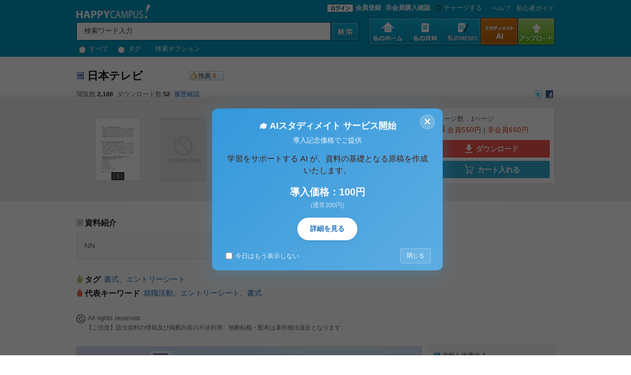

--- FILE ---
content_type: text/html; charset=UTF-8
request_url: https://www.happycampus.co.jp/doc/3079/
body_size: 11419
content:
<!DOCTYPE html PUBLIC "-//W3C//DTD XHTML 1.0 Transitional//EN" "http://www.w3.org/TR/xhtml1/DTD/xhtml1-transitional.dtd">
<html xmlns="http://www.w3.org/1999/xhtml">
<head>
<title>日本テレビ</title>
<meta name="robots" content="INDEX, FOLLOW">
<meta http-equiv="Content-Type" content="text/html; charset=utf-8" />
<meta http-equiv="P3P" content='CP="ALL CURa ADMa DEVa TAIa OUR BUS IND PHY ONL UNI PUR FIN COM NAV INT DEM CNT STA POL HEA PRE LOC OTC" policyref="/w3c/p3p.xml"' />
<meta name="title" content="日本テレビ" />
<meta name="description" content="日本テレビに入って取り組みたい仕事（具体的に）  私は満足を売りたいと考えています。放送局での仕事はどれもが人々に満足や喜びを与えています。私もぜひその中で働きたいと強く感じています。最近、テレビの視聴率が最近低迷しているということを耳にしました。しかし、私はそんな中でも新しい企画などによって番組を提供しているクライアントに満足してもらえるような仕事がしたいのです。全国に流れているようなCMになると莫大なお金が動き、その責任も大きいと思いますが、重い責任がある上でチャレンジするからこそ自分自身の..." />
<meta name="keywords" content="書式,エントリーシート" />
<meta name="subject" content="「日本テレビ」資料の詳細ページ：ハッピーキャンパス" />
<meta name="y_key" content="5b9a76f7500b7290" />
<meta name="msvalidate.01" content="BB8DF121FDBECA3865EC8EDB99C98CA0" />
<meta name="google-site-verification" content="SNeJc2WaYAK3mpj7B82o8amn0U0xKyjR5qoiFPd_RzE" />
<meta property="og:type" content="website" />
<meta property="og:title" content="日本テレビ" />
<meta property="og:url" content="https://www.happycampus.co.jp/docs/983431930301@hc05/3079/" />
<meta property="og:image" content="https://www.happycampus.co.jp/images/og/2005/11/11/data3079.jpg" />
<meta property="og:site_name" content="日本最大のレポートサイト HAPPYCAMPUS" />
<meta property="og:description" content="日本テレビに入って取り組みたい仕事（具体的に）  私は満足を売りたいと考えています。放送局での仕事はどれもが人々に満足や喜びを与えています。私もぜひその中で働きたいと強く感じています。最近、テレビの視聴率が最近低迷しているということを耳にしました。しかし、私はそんな中でも新しい企画などによって番組を提供しているクライアントに満足してもらえるような仕事がしたいのです。全国に流れているようなCMになると莫大なお金が動き、その責任も大きいと思いますが、重い責任がある上でチャレンジするからこそ自分自身の..." />
<link rel="SHORTCUT ICON" href="/images/happycampus.ico">
<link rel="image_src" href="/images/member_icon/default/3.jpg" />
<link rel="stylesheet" type="text/css" media="screen" href="/css/common.css?v=20250911.0" />
<link rel="stylesheet" type="text/css" media="screen" href="/css/gnb.css?v=20250911.0" />
<link rel="stylesheet" type="text/css" media="screen" href="/css/etc.css?v=20250911.0" />
<script type="text/javascript" language="javascript" src="/js/jquery-1.7.1.min.js?v=20250911.0"></script>
<script type="text/javascript" language="javascript">
	var $HC=jQuery.noConflict();
	var IMAGE_URL = "/images";
	var LOGIN_URL = '/login/';
</script>
<script type="text/javascript" language="javascript" src="/js/common.js?v=20250911.0"></script>
<script type="text/javascript" language="javascript" src="/js/lib.js?v=20250911.0"></script>
<script type="text/javascript" language="javascript" src="/js/AC_OETags.js?v=20250911.0"></script>
<script type="text/javascript" language="javascript" src="/js/docsViewIndex.js?v=20250911.0"></script>
<script type="text/javascript" language="javascript" src="/js/docsViewRlist.js?v=20250911.0"></script>
<script type="text/javascript" language="javascript" src="/js/jquery.editinplace.js?v=20250911.0"></script>
<script type="text/javascript" language="javascript" src="/js/jquery-ajax-image-upload.js?v=20250911.0"></script>
</head>
<body>
<div id="whole_wrap">
<script>
	var auth_type = "every";
	var docs_old_seq = "";
	var docs_seq = "3079";
	var docs_url = "983431930301@hc05";
	var en_docs_url = "983431930301@hc05";
	var image_url = "/images";
	var member_seq = "5265";
	var group_url = "";
	var SET_SEQ = "";
	var filename = "5XE2sOxQvD.doc";
	var title = "日本テレビ";
	var doc_regdate = "1131686120";
	var state_cg_date = "1131686120.3079";

	var flash = "y";
	var thumbnail = "y";
	var permission = "sale";
	var state = "good";
	var slider = "y";
	var datatype = 'Documents';
	var ext = 'doc';
	var saleview = 'diagonal';
	var regdate = "1131686120";

	var HTTP_REFERER = "";
	var enter_loc = "";
	var enter_loc_name = "";
	var filesize = '22528';
	var access = '0';
	var page = '1';
	var paper = 'v';
	var paper_width = '100%';
	var paper_height = '675';
	var new_paper_height = '675';
	var top_1_tag = "書式";
	var comment_help = '';

	var current_viewmode = 'flash';
	var request_script = '';

	var view_type = "";
	var isOpenPermit = 'Y';
	var isSearchPermit = 'N';
</script>
<script language="Javascript" src="/js/dataThumbViewer.js?v=20250911.0"></script>
	<form id="top_search_form" name="top_search_form" method="get" action="/search/" onsubmit="return chkSearchFrm();">
	<div class="top_area_wrap">
		<div class="top_area">
			<h1>
			<a href="/?__a=gnb"><img src="/images/common/2010/top_logo.gif" alt="日本最大のレポートサイト HAPPYCAMPUS" align="absmiddle" /></a>
			
			</h1>
			<!-- Search Bar Start -->
			<div class="search_bar_wrap">
				<input type="hidden" name="category" value="docs" />
				<input name="__a" type="hidden" value="gnb_search">
					<div class="main_search_form"></div>
					<input class="s_out2" type="text" id="main_search_form_kwd" name="kwd" value="検索ワード入力" onMousedown="clearFrm();" onblur="fillFrm();"  />
					<input type="image" id="search01" src="/images/common/2010/top_search_btn.gif" class="search_btn" alt="検索" onmouseout="this.src='/images/common/2010/top_search_btn.gif'" onmouseover="this.src='/images/common/2010/top_search_btn.gif'" border="0">
					<input type="hidden" id="top_search_form_target" name="target" value="docs" />
					<div class="search_option">
						<label><input type="radio" class="radio" name="search_type" value="all" onClick_k="form.submit();" /> すべて</label>
						<label><input type="radio" class="radio" name="search_type" value="tag" onClick_k="form.submit();" /> タグ</label>
						<a href="/search/advanced/index.html">検索オプション</a>
				</div>
			</div>
			<div class="sub_menu_wrap">
				<p class="member_login">
					<a href="/login/?__a=gnb"><img src="/images/common/2010/login_btn.gif" border="0" align="absmiddle" alt="ログイン"></a>
					<a href="javascript:void(0);" onclick="showSignupModal();" style="font-weight:bold;">会員登録</a>
					<a href="/login/guest/?__a=gnb" style="margin-left:5px;font-weight:bold;">非会員購入確認</a>
					<a href="/pay/charge/?__a=gnb"><img src="/images/common/2010/top_submenu05.gif" alt="チャージする" style="vertical-align:middle">チャージする</a>
				</p>
				
				<!-- 개발자용 테스트 링크 (로컬 환경에서만 표시) -->
				<script>
				if (window.location.hostname === 'localhost' || window.location.hostname === '127.0.0.1' || window.location.hostname.indexOf('.local') > -1) {
					document.write('<p style="background:#ffebee; padding:5px; margin:5px 0; border:1px solid #e57373; border-radius:3px; font-size:11px;">');
					document.write('<strong style="color:#c62828;">🚧 開発用テストリンク</strong><br>');
					document.write('<a href="/mem_reg/?mode=google&test=1" style="color:#1976d2; text-decoration:underline;" target="_blank">Google会員登録テストモード (PC)</a><br>');
					document.write('<a href="/mem_reg/?mode=google&test=1" style="color:#1976d2; text-decoration:underline;" onclick="if(navigator.userAgent.match(/Mobile/)) {this.href += \'&mobile=1\';} else {alert(\'モバイルでアクセスしてください\');return false;}">Google会員登録テストモード (Mobile)</a>');
					document.write('</p>');
				}
				</script>
				<p class="help"><a href="/help/?__a=gnb">へルプ</a>
				<a href="/guide/?__a=gnb">初心者ガイド</a></p>
			</div>
			<ul class="top_menu_wrap">
				<li><a href="/mypage/?__a=gnb"><img src="/images/common/2010/top_menu01.gif" alt="私のホーム" id="mmimg1" onload="setGnbImageChangeNew(this,1);" /></a></li>
				<li><a href="/docs/?__a=gnb"><img src="/images/common/2010/top_menu02.gif" alt="私の資料" id="mmimg2" onload="setGnbImageChangeNew(this,2);" /></a></li>
				<li><a href="/memo/?__a=gnb"><img src="/images/common/2010/top_menu06.gif" alt="私のＭＥＭＯ" id="mmimg4" onload="setGnbImageChangeNew(this,6);" /></a></li>
				<li><a href="/aiwrite/?__a=gnb"><img src="/images/common/2010/top_menu07.gif" alt="資料広場" id="mmimg4" onload="setGnbImageChangeNew(this,7);" /></a></li>
				<li><a href="/upload/?__a=gnb"><img src="/images/common/2010/top_menu05.gif" alt="アップロード" id="mmimg5" onload="setGnbImageChangeNew(this,5);" /></a></li>
			</ul>
		</div>

	</div>

</form>

<!-- 회원가입 선택 모달 -->
<div id="signupModal" style="display:none; position:fixed; top:0; left:0; width:100%; height:100%; background:rgba(0,0,0,0.5); z-index:9999;">
	<div style="position:absolute; top:50%; left:50%; transform:translate(-50%, -50%); background:#fff; padding:30px; border-radius:10px; width:400px; box-shadow:0 4px 6px rgba(0,0,0,0.1);">
		<h3 style="margin:0 0 20px 0; text-align:center; font-size:18px; color:#333;">会員登録方法を選択してください</h3>
		
		<!-- LINE 간편가입 버튼 -->
		<a href="/auth/line/?mode=signup" style="
			display: flex;
			align-items: center;
			justify-content: center;
			padding: 0;
			margin: 10px auto;
			border: 1px solid #00B900;
			border-radius: 20px;
			background-color: #00B900;
			color: #fff;
			font-family: 'Roboto', sans-serif;
			font-size: 14px;
			font-weight: 500;
			text-decoration: none;
			min-height: 44px;
			width: 100%;
			max-width: 320px;
			transition: background-color 0.218s;
		" onmouseover="this.style.backgroundColor='#009A00';" onmouseout="this.style.backgroundColor='#00B900';">
			<div style="margin-left: 12px; margin-right: 12px;">
				<img src="/images/icon/line_icon.png" style="width: 18px; height: 18px;" alt="LINE" />
			</div>
			<span style="margin-right: 12px;">LINEで簡単登録</span>
		</a>
		
		<!-- Google 간편가입 버튼 -->
		<a href="/auth/google/?mode=signup" style="
			display: flex;
			align-items: center;
			justify-content: center;
			padding: 0;
			margin: 10px auto;
			border: 1px solid #79747E;
			border-radius: 20px;
			background-color: #f3f3f3;
			color: #1f1f1f;
			font-family: 'Roboto', sans-serif;
			font-size: 14px;
			font-weight: 500;
			text-decoration: none;
			min-height: 44px;
			width: 100%;
			max-width: 320px;
			transition: background-color 0.218s;
		" onmouseover="this.style.backgroundColor='#e8e8e8';" onmouseout="this.style.backgroundColor='#f3f3f3';">
			<div style="margin-left: 12px; margin-right: 12px;">
				<svg version="1.1" xmlns="http://www.w3.org/2000/svg" width="18px" height="18px" viewBox="0 0 48 48">
					<g>
						<path fill="#EA4335" d="M24 9.5c3.54 0 6.71 1.22 9.21 3.6L39.6 7.72C35.88 4.38 30.73 2.5 24 2.5 14.62 2.5 6.51 8.24 3.14 16.35l6.36 4.95C11.7 15.69 17.39 9.5 24 9.5z"></path>
						<path fill="#34A853" d="M46.98 24.55c0-1.57-.15-3.09-.38-4.55H24v9.02h12.94c-.58 2.96-2.26 5.48-4.78 7.18l7.73 6c4.51-4.18 7.09-10.36 7.09-17.65z"></path>
						<path fill="#FBBC05" d="M10.53 28.59c-.48-1.45-.76-2.99-.76-4.59s.27-3.14.76-4.59L3.14 16.35C1.14 20.16 0 23.97 0 24s1.14 3.84 3.14 7.65L10.53 28.59z"></path>
						<path fill="#EA4335" d="M24 46.5c6.48 0 11.93-2.13 15.89-5.81l-7.73-6c-2.15 1.45-4.92 2.3-8.16 2.3-6.26 0-11.57-4.22-13.47-9.91L3.14 31.65C6.51 39.76 14.62 46.5 24 46.5z"></path>
						<path fill="none" d="M0 0h48v48H0z"></path>
					</g>
				</svg>
			</div>
			<span style="margin-right: 12px;">Googleで簡単登録</span>
		</a>
		
		<div style="margin:15px 0; text-align:center; position:relative;">
			<span style="background:#fff; padding:0 10px; color:#888; font-size:12px; position:relative; z-index:1;">または</span>
			<div style="position:absolute; top:50%; left:0; right:0; height:1px; background:#ddd;"></div>
		</div>
		
		<!-- 이메일 회원가입 버튼 -->
		<a href="/mem_reg/" style="
			display:block;
			padding:12px;
			margin:10px auto;
			border:1px solid #ddd;
			border-radius:5px;
			background:#fff;
			color:#333;
			text-align:center;
			text-decoration:none;
			font-size:14px;
			font-weight:500;
			max-width:320px;
			transition: background-color 0.2s;
		" onmouseover="this.style.backgroundColor='#f5f5f5';" onmouseout="this.style.backgroundColor='#fff';">
			メールアドレスで登録
		</a>
		
		<!-- 닫기 버튼 -->
		<button onclick="closeSignupModal();" style="
			position:absolute;
			top:10px;
			right:10px;
			background:none;
			border:none;
			font-size:24px;
			color:#999;
			cursor:pointer;
			padding:0;
			width:30px;
			height:30px;
			line-height:30px;
		">×</button>
	</div>
</div>

<script>
function showSignupModal() {
	document.getElementById('signupModal').style.display = 'block';
}

function closeSignupModal() {
	document.getElementById('signupModal').style.display = 'none';
}

// 모달 외부 클릭시 닫기
document.getElementById('signupModal').addEventListener('click', function(e) {
	if (e.target === this) {
		closeSignupModal();
	}
});
</script>
<!-- Content_ Wrap Start-->
<!-- cart  -->
<form name="cartForm" method="post" action="/cart/proc.html">
<input  type="hidden"  name="__a" value="detail_flash"/>
<input  type="hidden"  name="mode" value="insert"/>
<input  type="hidden"  name="type" value="doc"/>
<input  type="hidden"  name="code" value="3079"/>
</form>
	<div id="detail_wrap">
		<!-- Title Area Start -->
		<div id="detail_title_area">
			<div id="detail_title">
				<table>
					<tbody><tr>
						<td style="padding-top:3px;" valign="top">
						<p id="id_title_file_ico"><img src="/images/common/icon/ico_word.gif"></p>
						</td>
						<td class="title">

						<h2 id="id_doc_title">日本テレビ</h2>

						</td>
						<td style="padding-top: 3px;" valign="top"><div class="recommend pointer" id="btn_sympathy"><a>推薦</a><span id="labal_sympathy">0</span></div></td>
					</tr>
				</tbody></table>
			</div>

			<div id="detail_title_infor" style="background:url(/images/detail/title_bg.gif) repeat-x;">
				<dl>
					<dd class="number">閲覧数<strong>2,188</strong></dd>
					<dd class="number">ダウンロード数<strong>52</strong></dd>
					<dd class="number"><a href="/docs/983431930301@hc05/3079/log/">履歴確認</a></dd>
					<dd class="sharing">
						<a href="/twitter/?docs_seq=3079&docs_url=983431930301@hc05" target="_blank"><img src="/images/detail/ico_sharing02.gif" title="Twitterにつぶやく。" /></a>
						<a href="http://www.facebook.com/sharer.php?u=https://www.happycampus.co.jp/docs/983431930301@hc05/3079/" target="_blank"><img src="/images/detail/ico_sharing03.gif" title="Facebookにつぶやく。" /></a>
						<!-- a href="http://b.hatena.ne.jp/append?/docs/983431930301@hc05/3079/" target="_blank"><img src="/images/detail/ico_sharing05.gif" title="はてなブックマーク" /></a -->
						<!-- a href="http://bookmarks.yahoo.co.jp/bookmarklet/showpopup?u=/docs/983431930301@hc05/3079/&opener=bm&ei=UTF-8&t=日本テレビ" target="_blank"><img src="/images/detail/ico_sharing06.gif" title="Yahoo!ブックマーク" /></a -->
						<!-- a href="http://del.icio.us/post?url=/docs/983431930301@hc05/3079/&title=日本テレビ" target="_blank"><img src="/images/detail/ico_sharing07.gif" title="Delicious social bookmark" /></a -->
					</dd>
				</dl>
				<div class="clear"></div>
			</div>
		</div>
		<!-- Title Area End -->

		<!-- Viewer Area Start -->
		<div class="thumb_viewer">
			<div class="viewer_wrap">
				<!-- Flash Viewer Area Start -->
				<div class="flash" id="flash_view_box_3079">
					<script language="JavaScript" type="text/javascript">
						viewerNs.getHappyViewer(docs_seq, docs_url, 'nonflash');
					</script>
				</div>
				<!-- Flash Viewer Area End -->

				<!-- Thumbnail Viewer Area Start -->
				<!-- Thumbnail Section Start -->
				<div class="images">
					<div class="thumbnail_box">
						<div class="thumbnail_move">
							<ul class="s_thumbnail_list"></ul>
						</div>
						<div class="clear"></div>
						<p class="go_left"><img id="left_arrow" src="/images/common/2010/go_left.gif" alt=""  class="pointer"/></p>
						<p class="go_right"><img id="right_arrow" src="/images/common/2010/go_right.gif" alt="" class="pointer"/></p>
					</div>
				</div>
				<script language="JavaScript" type="text/javascript">
					viewerNs.getThumbViewer();
				</script>
				<!-- Thumbnail Section End -->

				<!-- Profile Section Start -->
				<div class="doc_info_box">
					<div class="doc_buy">
						<ul>
						<!--li>最終修正日： 2005/11/11 14:15</li-->
						<li>ページ数 : <span>1</span>ページ</li>
						<li><dl><dt id='permission_onsale'><em>会員</em>550円 <span class="bar">|</span> <em>非会員</em>660円</dt></dl></li>
						</ul>
					</div>

					<div class="btn_down_w" style="margin-top:5px;">
							<a class="b_download" href="/docs/983431930301@hc05/3079/buy/?__a=detail"><span class="ico_down"></span>ダウンロード</a>
							<a class="b_cart" href="#" onclick="document.cartForm.__a.value='detail';document.cartForm.submit();"><span class="ico_cart"></span>カート入れる</a>
					</div>
				</div>
				<!-- Profile Section End -->

			<!-- Thumbnail Viewer Area End -->
			<div class="clear"></div>
			</div>
		</div>
		<!-- Viewer Area End -->

		<!-- Data Information Area Start -->
		<div id="data_information">
			<!-- Left Area Start -->
			<div id="left">
				<div class="category"></div>

				<!-- Description Start -->
				<div class="category" id="description">
					<h3>資料紹介</h3>
					<p id="ly_description" class="textdata_box" style="min-height:20px;">NN</p>
				</div>

				<!-- Tag Start -->
				<div class="tag_list">
					<h3>タグ</h3>
					<div id="id_tag_view">
					<p id="id_tag_list" class="list">
<a href="/docs/983431930301@hc05/tags/%E6%9B%B8%E5%BC%8F/?__a=detail_right_categorybox">書式</a>、<a href="/docs/983431930301@hc05/tags/%E3%82%A8%E3%83%B3%E3%83%88%E3%83%AA%E3%83%BC%E3%82%B7%E3%83%BC%E3%83%88/?__a=detail_right_categorybox">エントリーシート</a>					</p>
					<!-- keyword Start -->
					<div class="best_tag">
						<h3 class="ico_b_tag">代表キーワード</h3>
						<p class="list">
<a href="/public/keyword/%E5%B0%B1%E8%81%B7%E6%B4%BB%E5%8B%95/?__a=detail_right_categorybox">就職活動</a>、<a href="/public/keyword/%E3%82%A8%E3%83%B3%E3%83%88%E3%83%AA%E3%83%BC%E3%82%B7%E3%83%BC%E3%83%88/?__a=detail_right_categorybox">エントリーシート</a>、<a href="/public/keyword/%E6%9B%B8%E5%BC%8F/?__a=detail_right_categorybox">書式</a>						</p>
					</div>
					<!-- keyword End -->
					<div class="clear"></div>
					</div>
				</div>
				<!-- Tag End -->

				<!-- Copyrignt Box Start -->
				<ul class="copyright">
					<li><img src="/images/common/icon/ico_license2_1.gif" align="absmiddle">All rights reserved.</li>
				</ul>
				<div class="copyright-warning">
					【ご注意】該当資料の情報及び掲載内容の不法利用、無断転載・配布は著作権法違反となります。
				</div>
				<div id="bnr_1" class="category">
				<script language="javascript">
					var temp = new Date();
					var chBnr = temp.getSeconds() % 1;
					if ( chBnr == 0 ) {
						document.write('<a href="/ad/click.html?bno=83&__a=detail_main_banner"  ><img src="/ad/view.html?bno=83&ext=png" width="701" height="91" border="0"></a>');
					}
				</script>
				</div>

				<!-- Text Data Start -->
				<div class="category" id="description">
					<h3>
						資料の原本内容
						<span class="normal">( この資料を購入すると、テキストデータがみえます。 )</span>
					</h3>
					<p class="textdata_box">
					日本テレビに入って取り組みたい仕事（具体的に）<br />　私は満足を売りたいと考えています。放送局での仕事はどれもが人々に満足や喜びを与えています。私もぜひその中で働きたいと強く感じています。最近、テレビの視聴率が最近低迷しているということを耳にしました。しかし、私はそんな中でも新しい企画などによって番組を提供しているクライアントに満足してもらえるような仕事がしたいのです。全国に流れているようなCMになると莫大なお金が動き、その責任も大きいと思いますが、重い責任がある上でチャレンジするからこそ自分自身の満足にもつながるのだと思います。私は顧客満足を通じて自分自身も喜びを得られるような仕事がしたいと考え...
					</p>
				</div>
				<!-- Text Data End -->

				<div class="recom_data"><h2 class="t5"><a href="https://www.happycampus.co.jp/docs/983431930301@hc05/3079/withsold/?__a=detail_list_box">一緒に購入された資料</a><em>(7)</em></h2><ul><li><img src="/images/common/icon/ico_word.gif" class="vm" border="0"> <a href="https://www.happycampus.co.jp/doc/4233/?__a=detail_right_soldlist">テレビ朝日</a></li><li><img src="/images/common/icon/ico_word.gif" class="vm" border="0"> <a href="https://www.happycampus.co.jp/doc/4149/?__a=detail_right_soldlist">テレビ朝日</a></li><li><img src="/images/common/icon/ico_word.gif" class="vm" border="0"> <a href="https://www.happycampus.co.jp/doc/4379/?__a=detail_right_soldlist">議院内閣制度（日本）と大統領制度（米国）を比較して</a></li></ul></div><div class="recom_data"><h2 class="t5"><a href="https://www.happycampus.co.jp/docs/983431930301@hc05/?__a=detail_list_box">ba029023の資料</a><em>(9)</em></h2><ul><li><img src="/images/common/icon/ico_word.gif" class="vm" border="0"> <a href="https://www.happycampus.co.jp/doc/3080/?__a=detail_right_memberlist">今、教師として働くとはどういうことか？</a></li><li><img src="/images/common/icon/ico_word.gif" class="vm" border="0"> <a href="https://www.happycampus.co.jp/doc/2837/?__a=detail_right_memberlist">理想の教師象</a></li><li><img src="/images/common/icon/ico_word.gif" class="vm" border="0"> <a href="https://www.happycampus.co.jp/doc/2836/?__a=detail_right_memberlist">現地企業内労使関係の現状とトヨタ労使関係の移転にむけて解決すべき課題とその解決(タイ)</a></li></ul></div>

				<!-- Comment Box Start -->
				<div class="category" id="comment">
					<h3>コメント<span id="id_cmt_cnt" class="normal">4件</span></h3>

					<div id="comment_box_wrap">
						<div id="id_cmt_list">
							<div id="id_cmt_p_2414" class="comment_box"  cmts="1">
								<p class="thumbnail"><img id="id_userImage_19736" src="/images/member_icon/default/4.jpg" width="50" height="50" border="0" alt="" onMouseOver="openUserMenu(this, '19736', '983430483201@hc06');" align="absmiddle" /></p>
								<dl class="comment_infor">
									<dt><a href="/docs/983430483201@hc06/">ltbw123</a> <img src="/images/detail/ico_buy.gif" alt="購入" /></dt>
									<dd class="comment">本当によいです。勉強にもなります。</dd>
									<dd class="date">2006/04/28 12:44 <span title="2006/04/28 12:44">(19年7ヶ月前)</span> </dd>
								</dl>
								<div class="clear"></div>
							</div>
							<div id="id_cmt_p_6128" class="comment_box"  cmts="1">
								<p class="thumbnail"><img id="id_userImage_24721" src="/images/member_icon/default/6.jpg" width="50" height="50" border="0" alt="" onMouseOver="openUserMenu(this, '24721', '983429984701@hc06');" align="absmiddle" /></p>
								<dl class="comment_infor">
									<dt><a href="/docs/983429984701@hc06/">dandandelion</a> <img src="/images/detail/ico_buy.gif" alt="購入" /></dt>
									<dd class="comment">参考程度</dd>
									<dd class="date">2006/07/16 1:15 <span title="2006/07/16 1:15">(19年4ヶ月前)</span> </dd>
								</dl>
								<div class="clear"></div>
							</div>
							<div id="id_cmt_p_15999" class="comment_box"  cmts="1">
								<p class="thumbnail"><img id="id_userImage_13891" src="/images/member_icon/default/8.jpg" width="50" height="50" border="0" alt="" onMouseOver="openUserMenu(this, '13891', '983431067701@hc06');" align="absmiddle" /></p>
								<dl class="comment_infor">
									<dt><a href="/docs/983431067701@hc06/">matutaku</a> <img src="/images/detail/ico_buy.gif" alt="購入" /></dt>
									<dd class="comment">参考になりました</dd>
									<dd class="date">2007/01/09 15:24 <span title="2007/01/09 15:24">(18年11ヶ月前)</span> </dd>
								</dl>
								<div class="clear"></div>
							</div>
							<div id="id_cmt_p_21969" class="comment_box"  cmts="1">
								<p class="thumbnail"><img id="id_userImage_11929" src="/images/member_icon/default/4.jpg" width="50" height="50" border="0" alt="" onMouseOver="openUserMenu(this, '11929', '983431263901@hc06');" align="absmiddle" /></p>
								<dl class="comment_infor">
									<dt><a href="/docs/983431263901@hc06/">s05854km</a> <img src="/images/detail/ico_buy.gif" alt="購入" /></dt>
									<dd class="comment">参考になりました。</dd>
									<dd class="date">2007/10/18 1:24 <span title="2007/10/18 1:24">(18年1ヶ月前)</span> </dd>
								</dl>
								<div class="clear"></div>
							</div>
						</div>
						<div id="add_comment">
							<h3>コメント追加</h3>
							<div style="padding-top:0px">
								コメントを書込むには<strong><a href="/mem_reg/">会員登録</a></strong>するか、すでに会員の方は<strong><a href="/login/?return_url=%2Fdoc%2F3079%2F&__a=detail_add_comment">ログイン</a></strong>してください。
							</div>
						</div>
					</div>

				</div>
				<!-- Comment Box End -->

				<h3 class="copyright_tit">販売者情報</h3>
				<div class="copyright_w">
					<div class="seller_info">
						<span class="pic"><img id="id_userImage_5265" src="/images/member_icon/default/3.jpg" width="50" height="50" border="0" alt="" onMouseOver="openUserMenu(this, '5265', '983431930301@hc05');" align="absmiddle" /></span>
						<div class="mem_info">
						<a href="/docs/983431930301@hc05/">ba029023</a>
						</div>
					</div>
					<div class="policy_box">
						<div class="policy_con">
						上記の情報や掲載内容の真実性についてはハッピーキャンパスでは保証しておらず、
						該当する情報及び掲載内容の著作権、また、その他の法的責任は販売者にあります。
						上記の情報や掲載内容の違法利用、無断転載・配布は禁止されています。
							著作権の侵害、名誉毀損などを発見された場合は<a href="/help/report.html">ヘルプ宛</a>にご連絡ください。
						</div>
					</div>
				</div>

				<!-- Copyright Box End -->
			</div>
			<!-- Left Area End -->

			<!-- Right Area Start -->
			<div id="right">

				<!-- List Box Start -->
				
				<!-- List Box End -->

				<!-- Google Banner Box Start -->
<div style="width: 250px; height: 250px; margin-bottom: 10px;  margin-top: 10px;">
	 <div style="text-align: left">広告</div>
	 <script async src="//pagead2.googlesyndication.com/pagead/js/adsbygoogle.js"></script>
	 <!-- happy_250*250 -->
	 <ins class="adsbygoogle" style="display:inline-block;width:250px;height:250px" data-ad-client="ca-pub-7506726995915287" data-ad-slot="9124858019"></ins>
	 <script> (adsbygoogle = window.adsbygoogle || []).push({}); </script>
</div>

				<!-- Google Banner Box End -->

				<!-- Permission Box Start -->
			 	<div class="right_categorybox" id="permission_box">
				</div>
				<!-- Permission Box End -->

				<!-- Date Box Start -->
				<!--ul id="date">
					<li>アップロード日：2005/11/11 14:15</li>
					<li>ファイル作成日：1970/01/01 9:00</li>
					<li>ファイル最新修正日：2005/11/22 14:24<!-- &nbsp;&nbsp;<a href="#" class="option_btn">変更</a> --></li>
				</ul-->
				<!-- Date Box End -->

				<!-- Date Box End -->
				<div class="right_question03">
					<dl>
						<dt class="info"><a style="cursor: pointer;" onclick="layer_blindToggle('r_guide_01');">資料を推薦する</a></dt>
						<dd id="r_guide_01" style="display: none;">優良な資料があれば、ぜひ他のユーザーに推薦してください。資料詳細ページの資料右上にある推薦ボタンをクリックするだけでＯＫです。</dd>
					</dl>
					<dl>
						<dt class="info"><a style="cursor: pointer;" onclick="layer_blindToggle('r_guide_02');">履歴を確認とは？</a></dt>
						<dd id="r_guide_02" style="display: none;">資料のアップロード、タイトル・公開設定・資料内容説明の変更、タグの追加などを期間指定で確認することができます。</dd>
					</dl>
					<dl>
						<dt class="info"><a style="cursor: pointer;" onclick="layer_blindToggle('r_guide_03');">ファイル内検索とは？</a></dt>
						<dd id="r_guide_03" style="display: none;">購入を検討している資料の内容をもう少し知りたいときに、キーワードを元に資料の一部内容を確認することができます。</dd>
					</dl>
				</div>

				<div class="right_guide">
					<ul>
						<li>
							<a href="https://www.happycampus.co.jp/guide/howto/?t=report&__a=detail_right"><img alt="レポートの書き方" src="/images/detail/detail_guide1.gif"></a>
						</li>
						<li>
							<a href="https://www.happycampus.co.jp/guide/howto/?t=thesis&__a=detail_right"><img alt="論文の書き方" src="/images/detail/detail_guide2.gif"></a>
						</li>
						<li>
							<a href="https://www.happycampus.co.jp/guide/howto/?t=refer&__a=detail_right"><img alt="参考文献の載せ方" src="/images/detail/detail_guide3.gif"></a>
						</li>
					</ul>
				</div>

			</div>
			<!-- Right Area End -->

<div style="width: 728px; height: 80px; margin-bottom: 10px;  margin-top: 20px; float:left; clear:both;">
<script async src="//pagead2.googlesyndication.com/pagead/js/adsbygoogle.js"></script>
<!-- geniee_1_728x90_20130319145349 -->
<ins class="adsbygoogle" style="display:inline-block;width:728px;height:90px" data-ad-client="ca-pub-7506726995915287" data-ad-slot="2314313212"></ins>
<script> (adsbygoogle = window.adsbygoogle || []).push({});</script>
</div>


			<div class="clear"></div>

		</div>
		<!-- Data Information Area End -->

	</div>

<div class="down_layer_n" id="down_layer_buttons" style="background:#fff;display:none;">
	<div class="doc_info_box">
		<div class="doc_buy">
			<ul>
			<!--li>最終修正日： 2005/11/11 14:15</li-->
			<li>ページ数 : <span>1</span>ページ</li>
			<li><dl><dt id='permission_onsale'><em>会員</em>550円 <span class="bar">|</span> <em>非会員</em>660円</dt></dl></li>
			</ul>
		</div>

		<div class="btn_down_w" style="margin-top:5px;">
				<a class="b_download" href="/docs/983431930301@hc05/3079/buy/?__a=detail"><span class="ico_down"></span>ダウンロード</a>
				<a class="b_cart" href="#" onclick="document.cartForm.__a.value='detail';document.cartForm.submit();"><span class="ico_cart"></span>カート入れる</a>
		</div>
	</div>
</div>

<!-- Content_ Wrap End-->

	<script>
	try
	{
		
		$HC(window).bind('load', function (){
			init();
			

			// Rolling Banner Scripts - Begin
			/*var bannerArrs = ['bnr_1','bnr_2'];
			//var bannerLy = new layerChangerNS(bannerArrs,5000);
			//bannerLy.execute();*/
			// Rolling Banner Scripts - End

		});

		$HC(window).bind('resize', function(){
			
		});

		$HC(window).bind('scroll', function(){
			var currentTop = $HC(document).scrollTop();
			if (currentTop > ($HC(window).height() / 3)) {
				$HC('#down_layer_buttons').fadeIn();
			} else {
				$HC('#down_layer_buttons').fadeOut();
			}
		});
	}
	catch (e){
		//
	}
	</script>

<!-- Content_ Wrap End-->
<!-- Geniee Begin -->
<!-- Geniee End -->



<div id="Footer_Hspace" class="Footer_Hspace"><!-- space --></div>
	<div id="footer_wrap">
		<div class="footer_area">
			<div class="Hspace15"><!-- space --></div>

			<dl>
				<dt>私の資料室</dt>
				<dd class="fst"><a href="https://www.happycampus.co.jp/login/?__a=foot">ログイン</a></dd>
				<dd><a href="https://www.happycampus.co.jp/mem_reg/?__a=foot">会員登録</a></dd>
			</dl>

			<dl>
				<dt>資料一覧</dt>
				<dd class="fst"><a href="https://www.happycampus.co.jp/public/?__a=foot">最新資料</a></dd>
				<dd><a href="https://www.happycampus.co.jp/public/?m=5&__a=foot">ベストセラー</a></dd>
				<dd><a href="https://www.happycampus.co.jp/public/?m=2&__a=foot">人気資料</a></dd>
				<dd><a href="https://www.happycampus.co.jp/public/tags/?__a=foot">人気タグ</a></dd>
				<dd><a href="https://www.happycampus.co.jp/public/poweruser/?__a=foot">パワーユーザー</a></dd>
				<dd><a href="https://www.happycampus.co.jp/search/index_none.html?__a=foot">検索</a></dd>
			</dl>

			<dl>
				<dt>ヘルプ</dt>
				<dd class="fst"><a href="https://www.happycampus.co.jp/guide/?__a=foot">初心者ガイド</a></dd>
				<dd><a href="https://www.happycampus.co.jp/help/?__a=foot">FAQ</a></dd>
				<dd><a href="https://www.happycampus.co.jp/help/ask.html?__a=foot">お問い合わせ</a></dd>
				<dd><a href="https://www.happycampus.co.jp/help/report.html?__a=foot">著作権に関するご意見</a></dd>
			</dl>

			<div class="Hspace10"><!-- space --></div>
			<ul>
				<li class="fst"><a href="https://www.happycampus.co.jp/notice/?__a=foot">お知らせ</a></li>
				<li><a href="https://www.happycampus.co.jp/groups/happycampus/?__a=foot">会社概要</a></li>
				<li><a href="https://www.happycampus.co.jp/help/ask.html?access_type=corporation&__a=foot">業務提携について</a></li>
				<li><a href="https://www.happycampus.co.jp/info/agreement.html?__a=foot">利用規約</a></li>
				<li><a href="https://www.happycampus.co.jp/info/privacy.html?__a=foot">プライバシーポリシー</a></li>
				<li><a href="https://www.happycampus.co.jp/info/copyright.html?__a=foot">著作権規定</a></li>
				<li><a href="https://www.happycampus.co.jp/info/commercial.html?__a=foot">特定商取引法に基づく表示</a></li>
				<li><a href="https://www.happycampus.co.jp/help/ask.html?__a=foot">お問合せ</a></li>
				<li class="logo"><img src="/images/common/logo_thawte.gif" class="vm" border="0" /></li>
			</ul>

			<div class="copy">ⓒ Agentsoft Co., Ltd.</div>
		<p class="qr"><img src="/images/common/mobile_qr.gif" alt="" /></p>
		</div>
	</div>
</div>
<!-- Global site tag (gtag.js) - Google Analytics -->
<script async src="https://www.googletagmanager.com/gtag/js?id=G-QDXM28JK9E"></script>
<script>
	window.dataLayer = window.dataLayer || [];
	function gtag(){dataLayer.push(arguments);}
	gtag('js', new Date());

	gtag('config', 'G-QDXM28JK9E');
</script>

<script async src="https://www.googletagmanager.com/gtag/js?id=AW-808385096"></script>
<script>
	window.dataLayer = window.dataLayer || [];
	function gtag(){dataLayer.push(arguments);}
	gtag('js', new Date());

	gtag('config', 'AW-808385096');
</script>
<script type="text/javascript">
document.imgCacheImages = new Array();
IMAGE_URL = "/images";
for(var i=0; i <= 2; i++){

	document.imgCacheImages[i] = new Image();

	if(i == 0){
		document.imgCacheImages[i].src=IMAGE_URL + '/common/btn_arrow_down.gif';
	}
	else if(i == 1){
		document.imgCacheImages[i].src=IMAGE_URL + '/common/btn_arrow_up.gif';
	}
	else if(i == 2){
		document.imgCacheImages[i].src=IMAGE_URL + '/common/ajax_loading.gif';
	}
}
var _id = '';
var _GCD = 10;
</script>


<!-- AI스타디메이트 서비스 개시 팝업 -->
<!-- 임시로 조건문 간소화 -->
<link rel="stylesheet" type="text/css" href="/css/service-popup.css?v=20250911.0" />
<script type="text/javascript" src="/js/service-popup.js?v=20250911.0"></script>

<!-- AI스타디메이트 서비스 개시 팝업 (PC용) -->
<div id="aiwriteServicePopup" class="aiwrite-popup-overlay" style="display:none;">
    <div class="aiwrite-popup-container">
        <div class="aiwrite-popup-content">
            <!-- 닫기 버튼 -->
            <button type="button" class="aiwrite-popup-close" onclick="AiwritePopup.close()">&times;</button>
            
            <!-- 팝업 내용 -->
            <div class="aiwrite-popup-header">
                <h3>🎓 AIスタディメイト サービス開始</h3>
                <p class="aiwrite-popup-subtitle">導入記念価格でご提供</p>
            </div>
            
            <div class="aiwrite-popup-body">
                <p class="aiwrite-popup-description">
                    学習をサポートする AI が、資料の基礎となる原稿を作成いたします。
                </p>
                
                <div class="aiwrite-popup-price">
                    <span class="aiwrite-popup-price-main">導入価格：100円</span>
                    <span class="aiwrite-popup-price-original">(通常200円)</span>
                </div>
            </div>
            
            <div class="aiwrite-popup-footer">
                <div class="aiwrite-popup-buttons">
                    <a href="/aiwrite/?__a=popup_pc" class="aiwrite-popup-btn-primary">詳細を見る</a>
                </div>
                
                <div class="aiwrite-popup-options">
                    <label class="aiwrite-popup-checkbox-label">
                        <input type="checkbox" id="aiwritePopupHideToday" class="aiwrite-popup-checkbox">
                        <span class="aiwrite-popup-checkbox-text">今日はもう表示しない</span>
                    </label>
                    <button type="button" class="aiwrite-popup-btn-close" onclick="AiwritePopup.close()">閉じる</button>
                </div>
            </div>
        </div>
    </div>
</div>
<script id="tagjs" type="text/javascript">
	(function () {
		var tagjs = document.createElement("script");
		var s = document.getElementsByTagName("script")[0];
		tagjs.async = true;
		tagjs.src = "//s.yjtag.jp/tag.js#site=nTbFRKv";
		s.parentNode.insertBefore(tagjs, s);
	}());
</script>
<noscript>
	<iframe src="//b.yjtag.jp/iframe?c=nTbFRKv" width="1" height="1" frameborder="0" scrolling="no" marginheight="0" marginwidth="0"></iframe>
</noscript>
<script async src="https://s.yimg.jp/images/listing/tool/cv/ytag.js"></script>
<script>
	window.yjDataLayer = window.yjDataLayer || [];
	function ytag() { yjDataLayer.push(arguments); }
	ytag({
		"type":"yss_retargeting",
		"config": {
			"yahoo_ss_retargeting_id": "1000024711",
			"yahoo_sstag_custom_params": {
			}
		}
	});
</script>
</body>
</html>

--- FILE ---
content_type: text/html; charset=UTF-8
request_url: https://www.happycampus.co.jp/doc/3079/?nonflash=y&script=
body_size: 1615
content:
<script language="JavaScript" type="text/javascript">
			var documentReady = false;
			var isLogin = 'N';
		</script>
		<div class="non_viewer">
			<div class="viewer_wrap">
				<div class="images">
					<div class="thumbnail_box" id="thumbnail_box" style="height:615px;">
						<img class="thumbnail_view" id="thumbnail_view"/>
					</div>
					<div id="preload_box" class="preload_box"><table><tr><td valign=middle align=center><img src='/images/common/ajax_loading.gif'></td></tr></table></div>
					
					<div class="option">
						<p class="navi">
							<a href="javascript:viewboxFunc.pageFn('-');"><img src="/images/detail/non/ico_previous.gif" alt="" class="previous"/></a>
							<span id="page_num">1</span>/1
							<a href="javascript:viewboxFunc.pageFn('+');"><img src="/images/detail/non/ico_next.gif" alt="" class="next"/></a>
						</p>
						<!-- a href="javascript:void(0)" class="zoom_btn" id="zoom_btn"><img src="/images/detail/non/ico_zoom.gif" alt="" /></a -->
					</div>
				</div>
				<div class="menubox">
					<div class="box_wrap" style="margin-left: 99px; width: 136px; min-height: 25px; height: 25px">
						<ul class="options" style="text-align: center;">
							<li class="none"><img src="/images/detail/non/ico_delete.png" alt="" /><a href="javascript:swapViewer('normal');">拡大表示を閉じる。</a></li>
						</ul>
					</div>
					<div class="box_wrap">
						<p class="pavicon"><img id="id_userImage_5265" src="/images/member_icon/default/3.jpg" width="50" height="50" border="0" alt="" onMouseOver="openUserMenu(this, '5265', '983431930301@hc05');" align="absmiddle" /></p>
						<p class="data_infor">最新修正日 2005/11/11 14:15<br />by <a href="/docs/983431930301@hc05/">ba029023</a></p>
								<a href="/message/compose/5265/" class="massege">メッセージ</a>
								<a id="id_add_contact" href="javascript:alert('ログインしてください。');" class="add_friend" >フレンドに追加</a>
								<span id="id_already_contact" class="already_friend" style="display:none;">フレンド</span>
					</div>
					
					<div class="box_wrap">
						<ul class="options">
								<li><img src="/images/detail/non/ico_search_btn.gif" alt="" /><a href="javascript:viewerFunc.loadPopup('search');">ファイル内で検索する。</a></li>
								<li><img src="/images/detail/non/ico_bookmark.gif" alt="" /><a href="javascript:viewerFunc.loadPopup('scrap');">お気に入り資料に追加。</a></li>
								<li ><img src="/images/detail/non/ico_recommand.gif" alt="" /><a href="javascript:viewerFunc.loadPopup('sendmail');">メールで友達に推薦する。</a></li>
								<li class="none"><img src="/images/detail/non/ico_viewer.gif" alt="" /><a href="http://www.microsoft.com/downloads/details.aspx?displaylang=ja&FamilyID=3657ce88-7cfa-457a-9aec-f4f827f20cac" target="_blank" title="資料を閲覧するために必要な専用ソフトです。">ビューアーダウンロード</a></li>
						</ul>
					</div>
					
					<div class="box_wrap">
						<ul class="options">
							<li><img src="/images/detail/non/ico_socialbookmark.gif" alt="" /><a href="javascript:viewerFunc.loadPopup('bookmark');">ソーシャルブックマークに追加する。</a></li>
							<li ><img src="/images/detail/non/ico_blog.gif" alt="" /><a href="javascript:viewerFunc.loadPopup('embed');">ブログやホームページに貼付ける。</a></li>
							<li class="none"><img src="/images/detail/non/ico_declare.gif" alt="" /><a href="javascript:viewerFunc.loadPopup('abuse');">不適合な資料として申告する。</a></li>
						</ul>
					</div>

				</div>
				<div class="clear"></div>
				<ul class="buttons">
					<li><a href="/docs/983431930301@hc05/3079/buy/"><img src="/images/detail/non/btn_download.gif" alt="ダウンロード" /></a></li>
					<li><a href="javascript:document.cartForm.submit();"><img src="/images/detail/non/btn_cart.gif" alt="カートに入れる" /></a></li>
				</ul>
				<!-- Viewer popup Layer -->
				<div id="viewer_popup_wrap">
					<div id="viewer_popup_box" class="popup">
						<div id="viewer_popup_body" class="wrap">
							<h3 id="viewer_popup_title"></h3>
							<p class="close_btn"><a href="javascript:viewerFunc.activePopup(0);"><img alt="" src="/images/detail/non/btn_close.gif"></a></p>
							<div id="viewer_popup_conents"></div>
						</div>
					</div>
				</div>
			</div>
		</div>
		<script type="text/javascript" language="javascript" src="/js/dataNonFlashViewer.js?v=20250911.0"></script>
		<script language="JavaScript" type="text/javascript">
			(function($){
				$('#viewer_popup_wrap').hide();
				if(docs_old_seq != ''){
					var scrollVal = 30 * (parseInt(old_docs_count,10) - parseInt(docs_old_seq,10) + 1 ) + 4;
					$('#id_docs_old_list').scrollTop(scrollVal);
				}
			})(jQuery);
			viewboxFunc.init();
			var move_download = function(location) {
				document.location.href = location;
			}
			$HC(document).ready(function() {
				documentReady = true;
			});
			setAjaxLoadingScreen();
		</script>

--- FILE ---
content_type: text/html; charset=utf-8
request_url: https://www.google.com/recaptcha/api2/aframe
body_size: 180
content:
<!DOCTYPE HTML><html><head><meta http-equiv="content-type" content="text/html; charset=UTF-8"></head><body><script nonce="Rlteq6QprKfLGh_1luzDfA">/** Anti-fraud and anti-abuse applications only. See google.com/recaptcha */ try{var clients={'sodar':'https://pagead2.googlesyndication.com/pagead/sodar?'};window.addEventListener("message",function(a){try{if(a.source===window.parent){var b=JSON.parse(a.data);var c=clients[b['id']];if(c){var d=document.createElement('img');d.src=c+b['params']+'&rc='+(localStorage.getItem("rc::a")?sessionStorage.getItem("rc::b"):"");window.document.body.appendChild(d);sessionStorage.setItem("rc::e",parseInt(sessionStorage.getItem("rc::e")||0)+1);localStorage.setItem("rc::h",'1764884606486');}}}catch(b){}});window.parent.postMessage("_grecaptcha_ready", "*");}catch(b){}</script></body></html>

--- FILE ---
content_type: text/css
request_url: https://www.happycampus.co.jp/css/common.css?v=20250911.0
body_size: 10278
content:
@charset "utf-8";
@import url("mypage.css?v=3");
@import url("list.css?v=3");
@import url("group.css?v=3");
@import url("detail.css?v=3");
@import url("upload.css?v=3");
@import url("help.css?v=3");
@import url("friend.css?v=3");
@import url("apply.css?v=3");
@import url("shopping.css?v=2");
@import url("right_infor.css?v=2");
@import url("message.css?v=2");
@import url("search.css?v=3");
@import url("etc.css?v=3");
/************************************************
	 Basic
************************************************/
body, span, th, td, dt, dd, li, input, textarea, span, button {color: #424242; font-size: 13px; font-family: "Meiryo","Osaka", "ＭＳ Ｐゴシック", Arial, sans-serif; word-wrap: break-word;}
/* body, div, span, th, td, dt, dd, li {color: #424242;} */
div, p {word-wrap: break-word;}
body { margin:0; padding:0;}
*html body { margin:0; padding:0;}
*:first-child+html body { margin:0; padding:0;}
img  { margin:0; border:0;}
em{font-style:normal}

.check	{height: 14px; width: 14px; vertical-align: middle;}
.radio	{height: 14px; width: 14px; vertical-align: middle;}
.b 	{font-weight: bold;}
.normal	{font-weight:normal;}
.limit1	{letter-spacing:-1px;}
.al {text-align:left;}		.ar {text-align:right;}	.ac {text-align:center;}
.vt {vertical-align:top;}	.vm {vertical-align:middle;}	.vb {vertical-align:bottom;}
.clear {clear:both;}		*html .clear6 {_clear:both;}		.fleft {float: left;}		.fright {float: right;}
.of_hidden {overflow: hidden;}
.underline, .btn_text_link a.underline {text-decoration: underline;}
.relative{position:relative;}
.csh {cursor:pointer;}

.error_msg { color:#f00; text-align:left; }

/* Font-Family */
.ff01 { font-family: Arial; }

/* point color */
.fc01, .fc01 a, .fc01 a:visited, a.fc01, a.fc01:visited { color: #DD4A3F; } .fc01 a:hover, a.fc01:hover { color: #DD4A3F; } span.fc01 { color: #DD4A3F; } strong.fc01 { color: #DD4A3F; } h1.depth1 span.fc01 { color: #DD4A3F; } h1.depth1_nobu span.fc01 { color: #DD4A3F; } /*red*/
.fc02, .fc02 a, .fc02 a:visited, a.fc02, a.fc02:visited { color: #0079D2; } .fc02 a:hover, a.fc02:hover { color: #0079D2; } span.fc02 { color: #0079D2; } strong.fc02 { color: #0079D2; } h1.depth1 span.fc02 { color: #0079D2; } h1.depth1_nobu span.fc02 { color: #0079D2; }/*blue*/
.fc03, .fc03 a, .fc03 a:visited, a.fc03, a.fc03:visited { color: #FF6600; } .fc03 a:hover, a.fc03:hover { color: #FF6600; } span.fc03 { color: #FF6600; } strong.fc03 { color: #FF6600; } h1.depth1 span.fc03 { color: #FF6600; } h1.depth1_nobu span.fc03 { color: #FF6600; }/*orange*/
.fc04, .fc04 a, .fc04 a:visited, a.fc04, a.fc04:visited { color: #D52477; } .fc04 a:hover, a.fc04:hover { color: #D52477; } span.fc04 { color: #D52477; } strong.fc04 { color: #D52477; } h1.depth1 span.fc04 { color: #D52477; } h1.depth1_nobu span.fc04 { color: #D52477; }/*pink*/
.fc05, .fc05 a, .fc05 a:visited, a.fc05, a.fc05:visited { color: #666666; } .fc05 a:hover, a.fc05:hover { color: #666666; } span.fc05 { color: #666666; } strong.fc05 { color: #666666; } h1.depth1 span.fc05 { color: #666666; } h1.depth1_nobu span.fc05 { color: #666666; }/*gray*/
.fc06, .fc06 a, .fc06 a:visited, a.fc06, a.fc06:visited { color: #DD4A3F; } .fc06 a:hover, a.fc06:hover { color: #DD4A3F; } span.fc06 { color: #DD4A3F; } strong.fc06 { color: #DD4A3F; } h1.depth1 span.fc06 { color: #DD4A3F; } h1.depth1_nobu span.fc06 { color: #DD4A3F; }/*pink*//*buy*/
.fc07, .fc07 a, .fc07 a:visited, a.fc07, a.fc07:visited { color: #D70D4B; } .fc07 a:hover, a.fc07:hover { color: #D70D4B; } span.fc07 { color: #D70D4B; } strong.fc07 { color: #D70D4B; } h1.depth1 span.fc07 { color: #D70D4B; } h1.depth1_nobu span.fc07 { color: #D70D4B; }/*pink*//*sale*/
.fc08, .fc08 a, .fc08 a:visited, a.fc08, a.fc08:visited { color: #212121; } .fc08 a:hover, a.fc08:hover { color: #212121; } span.fc08 { color: #212121; } strong.fc08 { color: #212121; } h1.depth1 span.fc08 { color: #212121; } h1.depth1_nobu span.fc08 { color: #212121; }/*gray*/
.fc09, .fc09 a, .fc09 a:visited, a.fc09, a.fc09:visited { color: #198f01; } .fc09 a:hover, a.fc09:hover { color: #198f01; } span.fc09 { color: #198f01; } strong.fc09 { color: #198f01; } h1.depth1 span.fc09 { color: #198f01; } div.fc09 { color: #198f01; }/*green*/
.fc10, .fc10 a, .fc10 a:visited, a.fc10, a.fc10:visited { color: #fc0404; } .fc10 a:hover, a.fc10:hover { color: #fc0404; } span.fc10 { color: #fc0404; } strong.fc10 { color: #fc0404; } h1.depth1 span.fc10 { color: #fc0404; } h1.depth1_nobu span.fc10 { color: #fc0404; } /*red02*/

/* Font-Size */
.fs13 { font-size: 13px; }  .fs13 a:link { font-size: 13px; } .fs13 a:hover { font-size: 13px; } .fs13 a:visited { font-size: 13px; } .fs13 td { font-size: 13px; } span.fs13 { font-size: 13px; }
.fs14 { font-size: 14px; }  .fs14 a:link { font-size: 14px; } .fs14 a:hover { font-size: 14px; } .fs14 a:visited { font-size: 14px; } .fs14 td { font-size: 14px; } span.fs14 { font-size: 14px; }
.fs15 { font-size: 15px; }  .fs15 a:link { font-size: 15px; } .fs15 a:hover { font-size: 15px; } .fs15 a:visited { font-size: 15px; } .fs15 td { font-size: 15px; } span.fs15 { font-size: 15px; }
.fs16 { font-size: 16px; }  .fs16 a:link { font-size: 16px; } .fs16 a:hover { font-size: 16px; } .fs16 a:visited { font-size: 16px; } .fs16 td { font-size: 16px; } span.fs16 { font-size: 16px; }

/* Link */
a:link,a:visited {color:#1B6FBF;text-decoration: none;}
a:active, a:hover {color:#3993E8;text-decoration: underline;}

.js_link { color:#1B6FBF; text-decoration:none; cursor:pointer; }
.js_link:hover {color:#3993E8; text-decoration:underline; cursor:pointer; }

.title a:link {color:#1B6FBF;text-decoration: underline;}
.title a:visited {color:#810081;text-decoration: underline;}
.title a:active, .title a:hover {color:#3993E8;text-decoration: underline;}

a.delete:link, a.delete:visited {color:#000ACA;text-decoration: none;}
a.delete:active, a.delete:hover {color:#000ACA;text-decoration: underline;}

a.gray:link, a.gray:visited {color:#424242;text-decoration: none;}
a.gray:active, a.gray:hover {color:#424242;text-decoration: underline;}

.green {color: #198f01;}/*green*/
a.green:link, a.green:visited {color:#198f01;text-decoration: none;}
a.green:active, a.green:hover {color:#33ad1a;text-decoration: underline;}
.tag a.green:link, .tag a.green:visited {color:#198f01;text-decoration: underline;}
.tag a.green:active, .tag a.green:hover {color:#33ad1a;text-decoration: underline;}

/* Block-type */
ul, ol { list-style: none; }
div, p, form, ul, ol, li, dl, dt, dd, h1, h2, h3, h4, h5, h6 { margin: 0; padding:0; }
table {border-collapse: collapse;}

input.bt01 {border: 1px solid #bdbdbd; padding-top: 3px; height: 15px; vertical-align: middle; font-size:13px; }
input.bt02 {border: 1px inset #cccccc; padding: 3px; font-size: 14px; width: 100%; background-color: #FFFCDD; margin-bottom: 2px;}
input.bt03 {border: 1px solid #CACACA; padding-top: 3px; background-color: #F5F5F5; color: #424242;  height: 18px; margin-bottom:3px;}/*profile modify*/
input.bt04 {border: 1px solid #CACACA; background-color: #F5F5F5; color: #33AD1A; font-size: 15px; height: 16px; font-weight: bold;}/*profile modify*/
input.bt05 {border: 1px solid #AFC7D6; padding-top: 3px; height: 15px; vertical-align: middle; color: #666666; }/*upload*/
input.bt06 {border: 1px solid #CACACA; padding-top: 3px; height: 15px; vertical-align: middle; color: #666666; }/*upload*/
input.bt07 {border: 1px solid #CACACA; padding-top: 3px; padding-left: 8px; background-color: #F5F5F5; height: 15px; vertical-align: middle;}/*account*/
input.bt08 {border: 1px solid #CACACA; padding-top: 3px; padding-left: 8px; height: 15px; vertical-align: middle; font-weight: bold;}/*account*/
input.bt09 {border: 1px solid #A1A1A1; padding-top: 3px; text-align: center; height: 17px; vertical-align: middle; color: #424242; font-size: 14px; font-weight: bold;}/*apply*/
input.bt10 {border: 1px solid #A1A1A1; padding-top: 3px; padding-right: 3px; text-align: right; height: 17px; vertical-align: middle; color: #4D71AC;}/*apply*/
input.bt11 {border: 1px solid #D5D5D5; padding-top: 3px; height: 22px; vertical-align: middle; font-size: 20px;  color: #424242; font-weight: bold;}/*detailview*/
input.bt12 {border: 1px solid #A1A1A1; padding-top: 3px; padding-right: 3px; text-align: right; height: 17px; font-weight: bold; vertical-align: middle; color: #198f01;}/*apply*/
input.bt13 {border: 1px solid #bdbdbd; padding-top: 3px; height: 20px; vertical-align: middle; font-size:14px; font-family:Arial, Helvetica, sans-serif;}/*login*/
input.bt14 {border: 1px solid #bdbdbd; padding-bottom: 2px; height: 14px; width: 75px; vertical-align: middle; font-size:14px; font-family:Arial, Helvetica, sans-serif;}/*top_login*/
input.bt15 {border: 1px solid #bdbdbd; padding-bottom: 2px; height: 17px; vertical-align: middle; font-size:14px;}


textarea.bt01 {border: 1px solid #B8B8B8; color: #424242; padding: 7px 13px;}
textarea.bt02 {border: 1px solid #D5D5D5; color: #424242; padding: 3px 8px; line-height: 15px;  color: #666666; }/*upload*/
textarea.bt03 {border: 1px solid #cacaca; color: #424242; padding: 7px 13px;}

/* space */
.Hspace2 {height: 2px; clear: both; }
.Hspace3 {height: 3px; clear: both;}
.Hspace5 {height: 5px; clear: both;}
.Hspace7 {height: 7px; clear: both;}
.Hspace10 {height: 10px; clear: both;}
.Hspace12 {height: 12px; clear: both;}
.Hspace14 {height: 14px; clear: both;}
.Hspace15 {height: 15px; clear: both;}
.Hspace19 {height: 19px; clear: both;}
.Hspace20 {height: 20px; clear: both;}
.Hspace21 {height: 21px; clear: both;}
.Hspace22 {height: 22px; clear: both;}
.Hspace23 {height: 23px; clear: both;}
.Hspace24 {height: 24px; clear: both;}
.Hspace25 {height: 25px; clear: both;}
.Hspace27 {height: 27px; clear: both;}
.Hspace30 {height: 30px; clear: both;}
.Hspace35 {height: 35px; clear: both;}
.Hspace40 {height: 40px; clear: both;}
.Hspace45 {height: 45px; clear: both;}
.Hspace74 {height: 74px; clear: both;}
.Hspace150 {height: 150px; clear: both;}
.Footer_Hspace {height: 40px; clear: both;}
.WspaceDotLine {height: 1px; background: url(/images/common/img_dotline01.gif) repeat-x left top;}

.pd_btn {padding:2px 0 2px 0;}
.pdt5 {padding-top: 5px;} .pdt10 {padding-top: 10px;}
.mgr1 {margin-right: 1px;}.mgr2 {margin-right: 2px;} .mgr3 {margin-right: 3px;}  .mgr5 {margin-right: 5px;}  .mgr9 {margin-right: 9px;} .mgr12 {margin-right: 12px;} .mgr16 {margin-right: 16px;} .mgr30 {margin-right: 30px;}
.mgr35 {margin-right: 35px;}
.mgl5 {margin-left: 10px;} .mgl10 {margin-left: 10px;} .mgl18 {margin-left: 18px;} .mgl20 {margin-left: 20px;}
.mgt1 {margin-top: 1px;}  .mgt2 {margin-top: 2px;}    .mgt5 {margin-top: 5px;}  .mgt7 {margin-top: 7px;}  .mgt10 {margin-top: 10px;} .mgt12 {margin-top: 12px;} .mgt15 {margin-top: 15px;} .mgt35 {margin-top: 35px;}
.mgb10 {margin-bottom: 10px;}

.btn_c {clear: both; text-align: center;}
.btn_c  li{ display:inline; padding-right:16px;}
.btn_c_t5 {clear: both; text-align: center; padding-top:5px;}
.btn_c_t8 {clear: both; text-align: center; padding-top:8px;}
.btn_r_t7 {clear: both; text-align: right; padding-top:7px;}
.btn_c_t13 {clear: both; text-align: center; padding-top:13px;}
.btn_t_line01 {border-top: 1px solid #EDEDED; height: 9px;}
.btn_text_link {font-weight: bold; text-align: center; margin-top: 12px; } .btn_text_link a {font-size: 14px;}

/************************************************
	 Layout
************************************************/
#whole_wrap {position: absolute; height: 100%; width: 100%; text-align: center;}
#header_wrapr {width:100%; background: url(/images/common/img_top_bg01.gif) repeat-x left top;}
	#header_wrapr .header_area {width: 970px; margin: 0 auto;  text-align: left; position:relative; z-index:1002;}
#header_wrapr_p {width: 860px; height: 109px; margin: 0 auto; background: url(/images/common/img_top_bg02.gif) repeat-x left top;}
	#header_wrapr_p .header_area {width: 860px; margin: 0 auto;  text-align: left; position: relative; z-index:1002;}

#content_wrap_C {width: 970px; margin: 0 auto;  text-align: center; overflow:hidden}
#content_wrap_L {width: 970px; margin: 0 auto;  text-align: left;}

#content_wrap_L2depth {width: 970px; margin: 0 auto;  text-align: left;}
	#content_wrap_L2depth .left_area {float: left; width: 297px;}
	#content_wrap_L2depth .middle_area {float: right; width: 650px;}

#content_wrap_R2depth {width: 970px; margin: 0 auto;  text-align: left;}
	#content_wrap_R2depth .middle_area {float: left; width: 771px;}
	#content_wrap_R2depth .middle_area_none {float: left; width: 970px;}
	#content_wrap_R2depth .right_area {float: left; width: 179px; margin-left: 20px;}

#content_wrap_R2depth02 {width: 970px; margin: 0 auto;  text-align: left;}
	#content_wrap_R2depth02 .middle_area {float: left; width: 694px;}
	#content_wrap_R2depth02 .right_area {float: left; width: 256px; margin-left: 20px;}
	*html #content_wrap_R2depth02 .right_area {float:left; width:251px; margin-left:12px;}

#content_wrap_3depth {width: 970px; margin: 0 auto;  text-align: left;}
	#content_wrap_3depth .left_area {float: left; width: 187px;}
	#content_wrap_3depth .middle_area {float: left; width: 564px; margin-left: 20px;}
	#content_wrap_3depth .right_area {float: left; width:179px; margin-left: 20px;}

#footer_wrap {width: 100%; background-color: #F8F8F7; border-top:1px solid #E9E9E9;}
	#footer_wrap .footer_area {width: 970px; margin: 0 auto;  text-align: left; position:relative;}


/* TITLE */
h1 {color: #212121;}
h1.depth1, h1.depth1_nobu, h1.depth1 a, h1.depth1_nobu a {font-size: 14px;}
h1.depth1 {clear:both; color: #212121; font-size: 14px; font-weight: bold; padding-top:3px; padding-left: 17px; background: url(/images/common/icon/ico_arrow02.gif) no-repeat 0 4px;}
h1.depth1_nobu {color: #212121; font-size: 14px; font-weight: bold; padding-top:3px; padding-left: 0; background: none;}
h1.depth1_nobu a {padding-left:10px; text-decoration:underline;}
h1 span.more a {font-size: 13px; font-weight: normal; padding-left: 18px; background: url(/images/common/icon/ico_arrow.gif) no-repeat 10px 3px;}
.depth1_space {height: 5px;}
.depth1_bottom_line {height: 5px; border-bottom:1px solid #d0d0d0; margin-bottom:2px;}
.depth1_comment {color: #212121; padding-top: 3px; padding-bottom: 10px; line-height: 18px;}
h1.depth1, h1.depth1_nobu, h1.depth1 span, h1.depth1_nobu span {font-size: 14px;color: #212121; }
h1.depth1 .fs16, h1.depth1_nobu .fs16, h1.depth1 span .fs16, h1.depth1_nobu span .fs16 {font-size: 16px;color: #212121; }
h1.depth1 .fs13, h1.depth1_nobu .fs13, h1.depth1 span .fs13, h1.depth1_nobu span .fs13 {font-size: 13px;color: #212121; }
h1.nobu_fs16 {font-size: 16px;}
h1.nobu_fs16 a {font-size: 16px;}
.tit_division {font-size:16px; color:#7a7a7a; padding:0 3px 0 3px;}


/* TOP AREA */
#logo {position: absolute; left:0; top:0;}
#log_area {position: absolute; right:0; top:3px; text-align: right;}
#log_area input.bt01 {border: 1px solid #B8B8B8; width: 74px; height: 16px; vertical-align: middle; font-size:14px; font-family:Arial, Helvetica, sans-serif;}
#log_area td {font-size: 12px; color: #656565; padding-right: 8px; padding-top:1px; padding-bottom:2px;}
#log_area .smenu1{margin-right:5px; margin-left:8px; letter-spacing:-1px}
#log_area .smenu2{margin-right:6px; letter-spacing:-1px;}
#top_search {position: absolute; right:0; top:43px; text-align: right;}
#top_search #top_search_form_kwd {border: 2px solid #34add9; font-size:15px; padding-top:3px; padding-left:6px; width: 224px; height: 18px; vertical-align: middle;}
#search_box_menu {position: absolute; right:2px; top:65px; width: 182px; background: url(/images/group/img_box_bg02.gif) no-repeat left top;}
#search_box_menu ul {background-color: #FFF; border: 1px solid #93C9DC;  padding: 6px 0 6px 8px;}
#search_box_menu li {text-align: left; padding-bottom: 4px; line-height: 18px;}
#search_box_menu .bottom {height:2px; background: url(/images/common/topsearch_box_bottom.gif) no-repeat left bottom; }
#bottom_search {text-align: center;}

#bottom_search #search_kwd {padding-top: 3px; border: 2px solid #74B8F2; width: 313px; height: 16px;}

#topmenu_left {position: absolute; left:0; top:35px; text-align: left;}
#topmenu_right {position: absolute; width:206px; right:0; top:35px; text-align: right;}
#topmenu_left li {position: relative; float: left;}	#topmenu_right li {float: right;}
#topmenu_left li, #topmenu_right li {padding-top: 7px;}
#topmenu_left .beta {padding-top:0;}
#submenu_area {position: absolute; left:0; top:66px; padding-top: 5px; text-align: left; height: 32px; width: 970px; overflow: hidden;}
#submenu_area li {height: 24px; float: left; padding: 5px 5px 0 7px; background: url(/images/common/submenu_spacebar.gif) no-repeat 0 5px;}
#submenu_area .on {padding-top: 0px;background: url(/images/common/submenu_spacebar.gif) no-repeat 0 5px;}
#submenu_area .fst {padding-left: 0px; background: none;}
/*#submenu01 {padding-left: 82px;}	#submenu02 {padding-left: 155px;}	#submenu03 {padding-left: 238px;}	#submenu04 {padding-left: 348px;}	#submenu05 {padding-left: 5px;}*/
#submenu01 .off {color: #fff995; font-weight: bold; font-size: 13px; font-family: Arial, sans-serif; text-decoration:none;}
.submenu05_left_on {float: left; display: block; height: 24px; padding:0px 8px; background: url(/images/common/submenu05_left_on.gif) no-repeat top left; color: #fff;}
.submenu05_right_on {float: left; height: 24px; background: url(/images/common/submenu05_right_on.gif) no-repeat top right; padding:3px 10px 0 0;}
.submenu05_right_on a {color: #fff995; font-weight: bold; font-size: 13px; font-family: Arial, sans-serif; text-decoration: none;}
.submenu05_right_off a {color: #fff995; font-weight: bold; font-size: 13px; font-family: Arial, sans-serif; text-decoration: none;}

/* FOOTER AREA */
#footer_wrap .footer_area dl {clear: both; float:left; width:700px; margin-left: 0px; overflow: hidden; padding-bottom: 6px;}
#footer_wrap .footer_area dt, #footer_wrap .footer_area dd, #footer_wrap .footer_area dl a {font-size: 11px;}
#footer_wrap .footer_area dt {float: left; width: 99px; color: #656565;}
#footer_wrap .footer_area dd {float: left; padding-left: 14px; background: url(/images/common/footer_spacebar01.gif) no-repeat 6px 50%;}
#footer_wrap .footer_area ul {clear: both;}
#footer_wrap .footer_area li {float: left; padding-left: 14px; padding-top:2px; background: url(/images/common/footer_spacebar02.gif) no-repeat 6px 70%;}
#footer_wrap .footer_area .fst {padding-left: 0; background: none;}
#footer_wrap .footer_area .logo {padding-top:0; background: none;}
#footer_wrap .footer_area .copy {clear: both; font-size: 12px; color: #919191; padding: 3px 0 20px 0px;}

#footer_wrap .footer_area .qr { position:absolute; top:15px; right:0px;}

/* RSS */
#rss_bottom {color: #198F01; border-bottom:1px solid #E3E3E3; padding-left: 19px; padding-bottom: 5px; background: url(/images/common/icon/ico_rss.gif) no-repeat left top;}


/* Page Num */
.page_num {text-align:center; margin-bottom:5px;}
.page_num a.sel, .page_num a.num { font-size:12px; height:19px; padding: 2px 3px 2px 5px; margin: 0 3px 0 0; border: 1px solid #DEDEDE;}
.page_num a.sel {color:#000000; font-weight: bold; text-decoration: none; }
.page_num a.num:link, .page_num a.num:visited {color:#1B6FBF; font-weight: bold; text-decoration: none;}
.page_num a.num:active, .page_num a.num:hover {color:#FFFFFF; font-weight: bold; text-decoration: none; background-color: #1B6FBF;}
.page_num a.btn {border:0; padding: 0; margin: 0 2px 0 0;}
.page_num .btn img {margin: 0; vertical-align:middle;}


/* Page Num 2010 Ver */
.page_num_n {text-align:center; margin-top:15px; padding-top:20px; border-top:1px solid #EBEBEB;}
.page_num_n .center {display:table; margin-left:auto; margin-right:auto; display:inline-block;}
.page_num_n .center span {float:left; height:17px; min-width:20px; font-size:12px; border:1px solid #DEDEDE; margin:0 3px 0 0;}
.page_num_n a.sel, .page_num_n a.num {padding:3px 3px; display:block;}
.page_num_n a.sel {color:#000000; font-weight: bold; text-decoration:none;}
.page_num_n a.num:link, .page_num_n a.num:visited {color:#1B6FBF; font-weight: bold; text-decoration: none;}
.page_num_n a.num:active, .page_num_n a.num:hover {color:#FFFFFF; font-weight: bold; text-decoration: none; background-color: #1B6FBF;}
.page_num_n .btn {border:none!important;}
.page_num_n .btn img {}

/* Main */
.main_top_banner {padding-bottom: 20px;}
.margin_search_tag {width: 970px; margin-bottom: 24px; background: url(/images/main/img_box01_bg.gif) repeat-y left top; overflow: hidden; color:#cdcdcd;}
.margin_search_tag .top {height: 38px; text-align: center; padding: 11px 0 0 0; background: url(/images/main/img_box01_top.gif) no-repeat left top; overflow: hidden;}
.margin_search_tag .bottom {text-align: left; padding: 15px 20px 15px 20px; background: url(/images/main/img_box01_bottom.gif) no-repeat left bottom; overflow: hidden; line-height:37px;}
.margin_search_tag .bottom a {padding:2px; margin:0 4px 0 4px; }
.margin_search_tag .top #intro_search_form_kwd {padding-top:5px; margin-right: 2px; border: 3px solid #74B8F2; width: 376px; height: 18px; color: #838383; padding-left: 12px;}

.margin_search_tag .t1 , #tag_flash_area .t1 { font-size:19px; color:#1e7ca7; text-decoration: underline; }
.margin_search_tag a:hover.t1 , #tag_flash_area a:hover.t1 { font-size:19px; color:#fff; background-color:#555555; text-decoration: underline; }

.margin_search_tag .t2 , #tag_flash_area .t2 { font-size:19px; color:#0f97d6; background-color:#e5f6fd; text-decoration: underline; }
.margin_search_tag a:hover.t2 , #tag_flash_area a:hover.t2 { font-size:19px; color:#fff; background-color:#555555; text-decoration: underline; }

.margin_search_tag .t3 , #tag_flash_area .t3 { font-size:20px; color:#74b2ce; font-weight:bold; text-decoration: underline; }
.margin_search_tag a:hover.t3 , #tag_flash_area a:hover.t3 { font-size:20px; color:#fff; font-weight:bold; background-color:#555555; text-decoration: underline; }

.margin_search_tag .t4 , #tag_flash_area .t4 { font-size:20px; color:#282828; font-weight:bold; text-decoration: underline; }
.margin_search_tag a:hover.t4 , #tag_flash_area a:hover.t4 { font-size:20px; color:#fff;  font-weight:bold; background-color:#555555; text-decoration: underline; }

.margin_search_tag .t5 , #tag_flash_area .t5 { font-size:20px; color:#fff; font-weight:bold; background-color:#77bfe1;  text-decoration: underline; }
.margin_search_tag a:hover.t5 , #tag_flash_area a:hover.t5 { font-size:20px; color:#fff;  font-weight:bold; background-color:#555555; text-decoration: underline; }

.margin_search_tag .t6 , #tag_flash_area .t6 { font-size:20px; color:#019abb; font-weight:bold; text-decoration: underline; }
.margin_search_tag a:hover.t6 , #tag_flash_area a:hover.t6 { font-size:20px; color:#fff;  font-weight:bold; background-color:#555555; text-decoration: underline; }

.margin_search_tag .t7 , #tag_flash_area .t7 { font-size:22px; color:#fff; font-weight:bold; background-color:#15aec1; text-decoration: underline; }
.margin_search_tag a:hover.t7 , #tag_flash_area a:hover.t7 { font-size:22px; color:#fff;  font-weight:bold; background-color:#555555; text-decoration: underline; }

.margin_search_tag .t8 , #tag_flash_area .t8 { font-size:22px; color:#1574c7; font-weight:bold; text-decoration: underline; }
.margin_search_tag a:hover.t8 , #tag_flash_area a:hover.t8 { font-size:22px; color:#fff;  font-weight:bold; background-color:#555555; text-decoration: underline; }

.margin_search_tag .t9 , #tag_flash_area .t9 { font-size:24px; color:#fff; font-weight:bold; background-color:#00afd5; text-decoration: underline; }
.margin_search_tag a:hover.t9 , #tag_flash_area a:hover.t9 { font-size:24px; color:#fff;  font-weight:bold; background-color:#555555; text-decoration: underline; }

.margin_search_tag .t10 , #tag_flash_area .t10 { font-size:24px; color:#676de4; font-weight:bold; text-decoration: underline; }
.margin_search_tag a:hover.t10 , #tag_flash_area a:hover.t10 { font-size:24px; color:#fff;  font-weight:bold; background-color:#555555; text-decoration: underline;}

.margin_search_tag .t11 , #tag_flash_area .t11 { font-size:24px; color:#494ba5; font-weight:bold; text-decoration: underline; }
.margin_search_tag a:hover.t11 , #tag_flash_area a:hover.t11 { font-size:24px; color:#fff;  font-weight:bold; background-color:#555555; text-decoration: underline; }

.margin_search_tag .t12 , #tag_flash_area .t12 { font-size:28px; color:#0f97d6; font-weight:bold; text-decoration: underline; }
.margin_search_tag a:hover.t12 , #tag_flash_area a:hover.t12 { font-size:28px; color:#fff;  font-weight:bold; background-color:#555555; text-decoration: underline;}

.margin_search_tag .t13 , #tag_flash_area .t13 { font-size:28px; color:#0f97d6; font-weight:bold; background-color:#d4f0ff; text-decoration: underline; }
.margin_search_tag a:hover.t13 , #tag_flash_area a:hover.t13 { font-size:28px; color:#fff;  font-weight:bold; background-color:#555555; text-decoration: underline; }

.margin_search_tag .t14 , #tag_flash_area .t14 { font-size:30px; color:#037fae; text-decoration: underline; }
.margin_search_tag a:hover.t14 , #tag_flash_area a:hover.t14 { font-size:30px; color:#fff; background-color:#555555; text-decoration: underline;}

.margin_search_tag .t15 , #tag_flash_area .t15 { font-size:30px; color:#fff; background-color:#58b7e3; text-decoration: underline; }
.margin_search_tag a:hover.t15 , #tag_flash_area a:hover.t15 { font-size:30px; color:#fff; background-color:#555555; text-decoration: underline;}

.main_data_view_list {width: 970px; overflow: hidden;}
.main_data_info {padding-top: 12px; overflow: hidden;}
.main_data_info li {float: left; color: #656565; padding-top: 5px; padding-right: 4px;}
.main_data_info li.sphoto {padding-top: 0;}
.main_data_info li.sphoto, .main_data_info li.date {padding-left: 4px;}
.main_data_info li.date {font-family: arial; font-size: 12px;}
.main_data_view {float: left; width:643px;}
.main_data_view .view_ico_tab {background: url(/images/main/img_box02_right.gif) no-repeat left top; overflow: hidden; }
.main_data_list {float: right; width: 304px;}
.main_data_list dl {width: 304px; padding-top: 10px; padding-bottom: 11px; overflow: hidden;}
.main_data_list dt {width: 130px; float: left; text-align: center;}
.main_data_list dt img { border-top:1px solid #dcdcdc; border-left:1px solid #dcdcdc; border-right:1px solid #c1c1c1; border-bottom:1px solid #c1c1c1;}
.main_data_list dd {width: 161px; float: right; color: #656565;}
.main_data_list dd.title, .main_data_list dd.title a {font-size: 16px; line-height: 20px;}
.main_data_list dd.id {padding-top: 3px;}

/* Member */
.error {padding-top: 1px; color: #FC0404}
#login_area_wrap {width: 704px;  margin: 40px auto 48px auto; overflow: hidden;}
#login_area_wrap .login_area {float:left; border: 1px solid #D8D8D8; padding: 4px 4px 4px 5px; overflow: hidden;}
#login_area_wrap .login_input {float: left; width: 343px; margin-right:5px; overflow: hidden; }
#login_area_wrap .login_input th {font-weight: normal; color: #424242; padding-bottom: 4px; padding-right: 10px; text-align: right;}
#login_area_wrap .login_input .input td {padding-bottom: 4px; text-align: left; }
#login_area_wrap .login_input .bt01 {height:18px; font-size:14px; font-family:Arial, Helvetica, sans-serif; }
#login_area_wrap .login_banner {float: left; }
#login_area_wrap .comment_error {height: 28px; text-align: left; }
#login_area_wrap .comment_error div {padding: 5px 0 0 15px;}
#login_area_wrap .auto_login {text-align: center; padding: 3px 0 19px 0;}
#login_area_wrap .auto_login label {color: #666666;}
#login_area_wrap .login_btn input {width: 106px; height: 30px;}
#login_area_wrap .login_dotline {padding-top: 23px;}
#login_area_wrap .idpw_help {padding-top: 10px;}
#login_area_wrap .join {padding-top: 15px; background: url(/images/common/icon/ico_mem.gif) no-repeat 115px 15px;}
#login_area_wrap .join a {font-weight: bold;}

#member_join_wrap {width: 858px; margin: 0 auto ; text-align: left; overflow: hidden;}
.input_box_wrap {width: 858px; background: url(/images/member/img_box01_bg.gif) repeat-y left top; overflow: hidden;}
.input_box_wrap .top {text-align: left; padding: 12px 19px 0 19px; background: url(/images/member/img_box01_top.gif) no-repeat left top; overflow: hidden;}
.input_box_wrap .bottom {height: 6px; background: url(/images/member/img_box01_bottom.gif) no-repeat left top;}
.input_box_wrap .title {width: 796px; color: #212121; font-weight: bold; background-color: #EDF7FD; padding: 6px 12px;}
.input_box_wrap .input_box {margin: 15px 0; overflow: hidden;}
.input_box_wrap .input_box th {font-weight: normal; color: #424242; text-align: right; padding-right: 5px; padding-top: 4px; vertical-align: top;}
.input_box_wrap .input_box td {padding-bottom: 8px;}
.input_box_wrap .input_box span.comment {padding-left: 7px; color: #666666;}
.input_box_wrap div.comment {color: #424242; line-height: 17px; text-align: left; margin: 0 auto; }
.agreement_box {width: 613px; height:306px; color: #424242; line-height: 18px; padding: 15px; text-align: left; border: 1px solid #C4C4C4; margin: 0 auto; overflow: auto;}

.result_box_wrap {width: 858px; background: url(/images/member/img_box02_bg.gif) repeat-y left top; overflow: hidden;}
.result_box_wrap .top {height:100%; text-align: left; padding: 13px 7px 0 24px; background: url(/images/member/img_box02_top.gif) no-repeat left top; overflow: auto;}
.result_box_wrap .bottom {height: 7px; background: url(/images/member/img_box02_bottom.gif) no-repeat left top;}
.result_box_wrap .result_ico {float: left; width: 62px;}
.result_box_wrap .result_text {float: right; width: 765px;}
.result_box_wrap .title {font-size: 14px; padding-top: 16px; padding-bottom: 15px; font-weight: bold;}
.result_box_wrap dd {line-height: 18px; margin-top: 11px;}
.result_box_wrap dd.mgt20 {line-height: 18px; margin-top: 20px;}
.result_box_wrap dd a.underline {text-decoration: underline;}
.result_box_wrap .result_ok {text-align: center; margin-top: 31px; margin-bottom: 35px; overflow: hidden;}
.result_box_wrap .result_ok .title {padding: 0 0 15px 0; font-weight: bold;}
.result_box_wrap .result_ok .title {font-size: 16px; }
.result_box_wrap .result_ok .title img {margin: 0 12px;}
.result_box_wrap .result_ok .id_result_comment {width: 496px; font-weight: normal; font-size:13px; text-align: left; margin: -8px auto 0 auto;}

#member_find_wrap {width: 906px; margin: 0 auto ; text-align: left; overflow: hidden;}
.id_pw_find_wrap {width: 849px; border: 2px solid #EEEEEE; padding: 20px  26px 3px 27px;}
.id_pw_find_wrap .title {font-weight: bold; margin-bottom: 10px; font-size: 14px;}
.id_pw_find_wrap .title span.num {color:#D70D4B; font-size: 14px;}
.id_pw_find_wrap .comment01 {padding-left: 120px;}
.id_pw_find_wrap .input_box {margin: 5px 0; overflow: hidden;}
.id_pw_find_wrap .input_box th {font-weight: normal; color: #424242; text-align: right; padding-right: 5px; padding-top: 4px; vertical-align: top;}
.id_pw_find_wrap .input_box td {padding-bottom: 8px;}
 .id_find_wrap {float: left; width:381px; }
 .id_find {width:381px; background: url(/images/member/img_box03_bg.gif) repeat-y left top; overflow: hidden;}
 .id_find .top {text-align: left; padding: 29px 7px 6px 25px; background: url(/images/member/img_box03_top.gif) no-repeat left top; overflow: hidden;}
 .id_find .bottom {height: 6px; background: url(/images/member/img_box03_bottom.gif) no-repeat left top;}
 .id_find dd,  .pw_find dd {padding-top: 20px; height: 42px;}
 .id_find dd .error {padding-left: 114px;}
 .pw_find dd .error {padding-left: 130px;}
 .pw_find_wrap {float: right; width:438px; }
 .pw_find {width:438px; background: url(/images/member/img_box04_bg.gif) repeat-y left top; overflow: hidden;}
 .pw_find .top {text-align: left; padding: 29px 7px 6px 12px; background: url(/images/member/img_box04_top.gif) no-repeat left top; overflow: hidden;}
 .pw_find .bottom {height: 6px; background: url(/images/member/img_box04_bottom.gif) no-repeat left top;}
 .pw_find dt,  .pw_find dd {padding-left: 13px;}
 .pw_find .question {width: 414px; background-color: #F8F8F8; padding: 14px 0 0 0; overflow: hidden;}


/* DashBoard */
.flash_area {border: 1px solid #DBDBDB; padding: 10px 0 10px 12px; clear:both;}
#board_date {height: 60px;}
#board_date .tab img {vertical-align: middle; margin-left: 3px;}
#board_date .tab img.fst {vertical-align: middle; margin-left: 0;}
#board_date .date dt, #board_date .date dd {float: left;}
#board_date .date dt {width: 250px; height: 29px; font-size: 12px; color: #424242; font-weight: bold; padding-top:9px; text-align: center; background: url(/images/common/date_bg01.gif) no-repeat left top;}
#board_date .date dd {width: 15px; height: 29px;}
#calendar {position: absolute; width: 540px; z-index:300; background: url(/images/common/img_calendar_box_bg.gif) repeat-y left top;}
#calendar .top {background: url(/images/common/img_calendar_box_top.gif) no-repeat left top;}
#calendar .bottom {height: 5px; background: url(/images/common/img_calendar_box_bottom.gif) no-repeat left top;}
#calendar .date_range {margin-left: 36px; padding-top:10px; padding-bottom: 27px;}
#calendar .date_range span {color: #C96714; font-size: 12px; font-family: arial;}
#calendar .set_calendar li {float: left; padding-bottom: 11px;}
#calendar .set_month {width: 146px; text-align: center; font-size: 12px; color: #424242; font-weight: bold; padding-bottom: 5px;}
#calendar .calendar_table {border-top: 1px solid #C6C6C6;}
#calendar .calendar_table th, #calendar .calendar_table td, #calendar .calendar_table a {text-align: center; padding-top:3px; font-size: 11px; }
#calendar .calendar_table thead th {color: #676767; font-weight: normal; padding-bottom: 3px; background-color: #E6E6E6; border-bottom: 1px solid #C6C6C6;}
#calendar .calendar_table thead .fst {border-left: 1px solid #C6C6C6;}
#calendar .calendar_table thead .lst {border-right: 1px solid #C6C6C6;}
#calendar .calendar_table tbody td{font-size: 12px; color: #AFAFAF; padding-bottom: 3px;background-color: #FFFFFF;  border-left: 1px solid #E7E7E7; border-right: 1px solid #E7E7E7; border-bottom: 1px solid #E7E7E7;}
#calendar .calendar_table a:link, #calendar .calendar_table a:visited {font-size: 12px; color:#424242;text-decoration: none;}
#calendar .calendar_table a:active, #calendar .calendar_table a:hover {font-size: 12px; color:#424242;text-decoration: underline;}
#calendar .calendar_table .bg01 {background-color: #C0DE6E;}
#calendar .left_arrow {padding-left: 13px; padding-top: 17px;}
#calendar .calendar01 {padding-left: 5px;}
#calendar .calendar02, #calendar .calendar03 {padding-left: 16px;}
#calendar .right_arrow {padding-left: 5px; padding-top: 17px;}
.dash_title01 {padding-top:22px; padding-bottom: 2px; overflow: hidden; clear:both; }
.dash_title01 .title {float: left; width: 280px; color: #424242; font-size: 14px; font-weight: bold; padding-bottom: 3px;}
.dash_title01 .more {float: left; font-size: 12px; font-weight: normal; padding-left: 18px; background: url(/images/common/icon/ico_arrow03.gif) no-repeat 10px 5px;}
.dash_title01 strong {font-size: 14px; color: #FF6600;}
.data_bar th, .data_bar td {background: url(/images/common/img_dotline04.gif) repeat-x left bottom;}
.data_bar th {padding-top:3px; font-weight: normal; color: #424242; word-spacing: -1px;}
.data_bar td {padding-top:6px; padding-bottom: 6px;}
.colorbar {width: 100%; position: relative;}
.percent {width: 176px; position:absolute; left:0; top:0;text-align: right; color: #626262; font-size: 12px; padding-top: 1px;}


/*  statistics data list */
.statistics_data_list {border-top: 1px solid #E0E0E0;}
.statistics_data_list th {padding-left: 12px; font-weight: normal; height: 18px;}
.statistics_data_list td {text-align: center;}
.statistics_data_list .al {text-align: left;}
.statistics_data_list td.num {text-align: right; padding-right: 5px;}
.statistics_data_list thead th, .statistics_data_list thead td {padding-top: 6px; padding-bottom: 4px; border-bottom: 1px solid #E0E0E0; background-color: #EEEEEE; color: #212121;}
.statistics_data_list tbody th, .statistics_data_list tbody td {height: 28px; padding-top: 2px; border-bottom: 1px solid #E3E3E3; color: #666666; }
.statistics_data_list .more {float: right; font-size: 12px; margin-top: 8px; padding-left: 8px; padding-right: 14px; background: url(/images/common/icon/ico_arrow.gif) no-repeat 0 3px;}
.statistics_data_list .colorbar {width: 138px; background-color: #F0F0EF;}


/* notice */
.notice_title {font-size: 16px; color: #D70D4B;  font-weight: bold; padding-bottom:11px;}
#notice_list {width: 770px; padding-left:1px}
#notice_list dt, #notice_list dt span {font-size: 14px; font-weight: bold; padding-top: 4px; padding-bottom:11px;}
#notice_list dd {line-height: 19px; padding-bottom:11px;}
#notice_list dt span {color: #239501;}

#private_text {width: 956px; overflow: hidden;}
#private_text div, #private_text dt, #private_text dd {width: 956px; line-height: 19px;}
#private_text dt {font-size: 14px; font-weight: bold;padding-top: 7px; padding-bottom: 2px;}
#private_text dd {padding-bottom: 2px;}
#private_text .comment {padding-bottom: 6px;}
#private_text .date {text-align: right; padding-top: 48px;}
#private_text .en_link  {font-size: 14px; text-decoration: underline;}

#copyright_text {width: 970px; overflow: hidden;}
#copyright_text div, #copyright_text li {line-height: 19px;}
#copyright_text li {padding-bottom: 10px;}
#copyright_text .comment {padding-top: 8px;}

#term_wrap {padding:20px;  text-align:left; position:absolute; top:75px; left:140px; width:680px; height:420px; overflow:auto; background:#FFFFFF; border:10px solid #dcdcdc;}

#agreement_text {width: 949px; overflow: hidden;}
#agreement_text div, #agreement_text dt, #agreement_text dt.main_title, #agreement_text dd {width: 949px; line-height: 19px;}
#agreement_text dt {color: #239501;}
#agreement_text dt.main_title {font-size: 14px; font-weight: bold;padding-top: 9px; padding-bottom: 2px; color: #424242;}
#agreement_text dd {padding-bottom: 5px;}
#agreement_text .comment {padding-bottom: 5px;}
#agreement_text .date {text-align: right; padding-top: 10px;}

#agreement_check {width: 100%; padding-bottom: 25px; border-bottom: 1px solid #DCDCDC; overflow: hidden;}
#agreement_check div, #agreement_check dt, #agreement_check dd {line-height: 19px;}
#agreement_check .comment {padding-top: 5px; }
#agreement_check dl {padding-top: 2px; padding-bottom: 3px; overflow: hidden;}
#agreement_check dt {font-size: 14px; font-weight: bold;padding-top: 9px; padding-bottom: 2px; color: #424242;}
#agreement_check dd {padding-bottom: 3px;}
#agreement_check .agree {padding-bottom: 1px;}
#agreement_check .agree label {font-weight: bold; color: #FF6600}
#agreement_check .input {padding-top: 20px;}
#agreement_check .info_box {width: 95%; border: 2px solid #e8e8e8; padding: 8px 0 10px 18px; margin: 7px 0 15px 0;}
#agreement_check .info_box02 {width: 500px; border: 2px solid #e8e8e8; padding: 8px 0 10px 18px; margin: 7px 0 15px 0;}
#agreement_check .info_de_box {width: 95%; background-color: #e7f6fb; padding: 5px; margin: 7px 0 10px 0;}
#agreement_check .info_de_box02 {width: 470px; background-color: #e7f6fb; padding: 5px; margin: 7px 0 10px 0;}
#agreement_check  a.underline {text-decoration: underline;}

#agreement_check02 {width: 540px; padding-bottom: 25px; border-bottom: 1px solid #DCDCDC; overflow: hidden;}
#agreement_check02 div, #agreement_check dt, #agreement_check dd {line-height: 19px;}
#agreement_check02 .comment {padding-top: 5px; }
#agreement_check02 dl {padding-top: 2px; padding-bottom: 3px; overflow: hidden;}
#agreement_check02 dt {font-size: 14px; font-weight: bold;padding-top: 9px; padding-bottom: 2px; color: #424242;}
#agreement_check02 dd {padding-bottom: 3px;}
#agreement_check02 .agree {padding-bottom: 1px;}
#agreement_check02 .agree label {font-weight: bold; color: #FF6600}
#agreement_check02 .input {padding-top: 20px;}
#agreement_check02 .info_box {width: 95%; border: 2px solid #e8e8e8; padding: 8px 0 10px 18px; margin: 7px 0 15px 0;}
#agreement_check02 .info_box02 {width: 520px; border: 2px solid #e8e8e8; padding: 8px 0 10px 16px; margin:10px 0;}
#agreement_check02 .info_de_box {width: 95%; background-color: #e7f6fb; padding: 5px; margin: 7px 0 10px 0;}
#agreement_check02 .info_de_box02 {width: 470px; background-color: #e7f6fb; padding: 5px; margin: 7px 0 10px 0;}
#agreement_check02  a.underline {text-decoration: underline;}

#commercial_table {border-top: 1px solid #E0E0E0; overflow: hidden; margin-top: 8px;}
#commercial_table th, #commercial_table td {border-bottom: 1px solid #E0E0E0;}
#commercial_table th {padding: 3px 16px 2px 0; text-align: right; font-weight: normal; background-color: #E7F6FB;}
#commercial_table .multi {padding: 9px 16px 12px 0; line-height: 17px; vertical-align: top; text-align: right; font-weight: normal; background-color: #E7F6FB;}
#commercial_table td {padding: 8px 0 8px 16px; line-height: 18px; height:19px;}
#commercial_table span.comment {color: #666666; padding-left: 14px;}
#commercial_table div.comment {color: #666666; padding-top: 3px;}
#commercial_table table.banner th {padding: 9px 8px 0 0; vertical-align: top; text-align: right; font-weight: normal; background-color: #FFF; border: 0;}
#commercial_table table.banner td {padding: 8px 0 8px 0;background-color: #FFF; border: 0;}
#commercial_table table.banner td img {margin-bottom: 3px;}


/* none */
.none_top_comment {color: #424242; font-size:14px; padding:18px 0 30px 5px; }
#data_none_comment {width: 753px; padding: 21px 0 0 18px; background: url(/images/common/img_none_bg03.gif) no-repeat left top; overflow: hidden; }
#data_none_comment.bg_my {width: 771px; padding: 21px 0 0 18px; background: url(/images/common/img_none_bg03.gif) no-repeat left top; overflow: hidden; }
#data_none_comment.bg_wide {width: 771px; padding: 21px 0 0 18px; background: url(/images/common/img_none_bg03.gif) no-repeat left top; overflow: hidden;}
#data_none_comment .comment .title {font-size: 14px; font-weight: bold; color: #D70D4B; line-height: 18px; padding-bottom: 8px;}
#data_none_comment .comment .title_bg_my {font-size: 14px; font-weight: bold; color: #D70D4B; line-height: 18px; padding-bottom: 10px; padding-top: 5px; }
#data_none_comment .comment .title_bg_wide {font-size: 14px; font-weight: bold; color: #D70D4B; line-height: 18px; padding-bottom: 10px; padding-top: 5px; }
#data_none_comment .comment dd {line-height: 18px; padding-bottom: 8px;}
#data_none_comment .public li {padding-top: 5px;}
#data_none_search {width: 564px; padding: 12px 0 13px 0; text-align: center; background: url(/images/common/img_search_bg01.gif) no-repeat left top; overflow: hidden; text-align:center;}
#data_none_search .bt01 {border: 1px solid #A0B6D5;}


/* pop */
.b_pop {width:440px; padding-bottom:15px; border:1px solid #cccccc;}
.pop_top { height:23px; padding:13px 0 0 17px; background: url(/images/popup/pop_top.gif) no-repeat; text-align:left; color:#ffffff; font-size:14px; font-weight:bold }
.pop_top2 { height:23px; padding:13px 0 0 17px; background: url(/images/popup/pop_top2.gif) no-repeat; text-align:left; color:#ffffff; font-size:14px; font-weight:bold }
.pop_btn {border-top: 1px solid #EDEDED; margin-top:15px; padding-top:10px; text-align:center;}
.pop_help {width: 235px; padding: 8px 5px 8px 8px; border: 2px solid #aeaeae; line-height: 17px; color: #666666;}
.pop_help td {color: #666666; vertical-align:top;}
.pop_box {width: 225px; padding: 5px 0 0 5px; margin-top: 13px; background-color: #ededed;}
.pop_box li {margin-bottom:3px; margin-top:2px; font-size:11px; color:#666666;}

/* editor */
.ButtonMenu { height:26px; width:26px; border: solid 1px #C0C0C0; background-color: #C0C0C0;}
.ButtonMenu:hover { height:26px; width:26px; border: #F0F0EE 1px solid; background-color: #CCCCCC;}

/* tab_menu */
.tab_menu{width:770px; height:25px; background:url(/images/detail/bg_tab.gif) repeat-x left bottom;}
.tab_menu li{float:left; _display:inline; margin-right:-1px; background:url(/images/detail/bg_tab_right.gif) right top no-repeat;}
* html .tab_menu li{width:200px; text-align:center;}
.tab_menu li span{display:block; }
.tab_menu li a{display:block; height:18px; padding:7px 15px 0 15px; background:url(/images/detail/bg_tab_left.gif) left top no-repeat; color:#1b6fbf; line-height:14px; text-decoration:none;}
.tab_menu li a:hover{color:#1b6fbf; text-decoration:underline;}
.tab_menu li.selected{background-position:right -25px;}
.tab_menu li.selected a{background-position:left -25px; color:#424242;}

#balance_charge_btn {float: right; margin-top:-25px; margin-right:130px;}
*html #balance_charge_btn {float: right; margin-top:-25px; margin-right:0px;}

/***************** dialog box *********************/
#dialog_background { background-color:#000; position:absolute; left:0px; top:0px; width:100%; height:100%; text-align:center; vertical-align:middle; z-index:202; } /* left:0px; top:0px; width:100%; height:100%;  */
#dialog_box_wrap { position:absolute; left:0px; top:0px; width:100%; height:100%; text-align:center; vertical-align:middle; z-index:204; }
#dialog_box { position:relative; background-color:#FFF; top:35%; line-height:4em; margin:0px auto; text-align:center; vertical-align:middle; border:solid 2px #45D518; z-index:206; }
#dialog_msg { background-color:#FFF; margin:0px auto; padding:14px; text-align:center; vertical-align:middle; z-index:206; }
#dialog_buttons { background-color:#CCC; margin:0px auto; text-align:center; vertical-align:middle;  z-index:206; }
.pop_acon2 { margin-bottom:10px; text-align:left; line-height:10px; }

.contect_checkbox {overflow:auto;padding:3px;}

.cfc040413 {color:#FC0404;font-size:13px;}

.pointer {cursor:pointer;}

.result_btn {padding-top:15px;padding-left:120px;}

.cff660012 {color:#FF6600;font-size:12px;}


/************** set title ***************************/
#line_tit {font-weight:normal; margin-bottom:25px; width:771px;}
.breakword {overflow:hidden;}
.c00000016 {color:#000000;font-size:16px;}


/************** Pull Down Menu ***************************/
.pulldown_menu {background:url(/images/common/pulldownbg.png); padding:0px 2px 2px 0px;}
.pulldown_menu h3 {}
.pulldown_menu ul{margin-top:0px;}

#myhome_pulldown {position:absolute; display:none; top:37px; left:0px; z-index:1000;}
#mydata_pulldown {position:absolute; display:none; top:37px; left:0px; z-index:1000;}
#tool_pulldown {position:absolute; display:none; top:37px; left:0px; z-index:1000;}
#friend_pulldown {position:absolute; display:none; top:37px; left:0px; z-index:1000;}
#group_pulldown {position:absolute; display:none; top:37px; left:0px; z-index:1000;}
#public_pulldown {position:absolute; display:none; top:37px; left:0px; z-index:1000;}
#upload_pulldown {position:absolute; display:none; top:37px; left:0px; z-index:1000;}

#myhome_pulldown ul {width:110px;}
#mydata_pulldown ul {width:230px;}
#mydata_pulldown li {width:115px!important;}
#tool_pulldown ul {width:125px;}
#friend_pulldown ul {width:240px;}
#friend_pulldown li {width:120px!important;}
#group_pulldown ul {width:135px;}
#group_pulldown li {width:135px!important;}
#public_pulldown ul {width:230px;}
#public_pulldown li {width:115px!important;}
#upload_pulldown ul {width:200px;}
#upload_pulldown li {width:200px!important;}

.pulldown_menu ul {padding:6px 8px; border:1px #80b8d3 solid; background-color:#FFFFFF;}
.pulldown_menu ul li {float:left; width:110px; height:20px; padding-top:0px!important;}
.pulldown_menu ul li a {background:url(/images/common/pulldown_dot_off.gif) no-repeat 5px 8px; padding:3px 10px 3px 15px; display:block; }
*html .pulldown_menu ul li a { padding:2px 10px 2px 15px; height:16px;}
.pulldown_menu ul li a:hover {background:url(/images/common/pulldown_dot_on.gif) no-repeat 5px 8px; background-color:#2c9ec0; color:#FFFFFF; text-decoration:none;}
.pulldown_menu ul li a:active {background:url(/images/common/pulldown_dot_on.gif) no-repeat 5px 8px; background-color:#2c9ec0; color:#FFFFFF; text-decoration:none;}
.pulldown_menu ul li a.none {background:url(/images/common/pulldown_dot_nolink.gif) no-repeat 5px 8px; padding:3px 10px 3px 15px;color:#999999; background-color:#FFFFFF; display:block; cursor: default;}
*html .pulldown_menu ul span {height:16px;}
.pulldown_menu .top_line {position:absolute; top:-1px; left:1px; height:1px; width:78px; background-color:#f2f2f2;}
*html .pulldown_menu .top_line {position:absolute; top:-1px; left:1px; height:0px; width:0px; background-color:#f2f2f2;}
.pulldown_menu .top_line2 {position:absolute; top:-1px; left:1px; height:1px; width:72px; background-color:#f2f2f2;}
*html .pulldown_menu .top_line2 {position:absolute; top:-1px; left:1px; height:0px; width:0px; background-color:#f2f2f2;}

/************** Guest Pass ***************************/
.ico_tab_layer {width:100%;border-collapse:separate;margin-bottom: 7px; background-color: #fdd99a;}
.ico_tab_layer_guestpass {background:#fffbf6; padding:15px 5px 0px 15px; margin-bottom:10px; position:relative;}
.ico_tab_layer_guestpass .infor a {margin-left:10px;}
.ico_tab_layer_guestpass .get_guestpass {margin:10px 0 15px 0; height:26px;}
.ico_tab_layer_guestpass .get_guestpass span {float:left;}
.ico_tab_layer_guestpass .warning {color:#FF0000; margin-top:3px; line-height:1.4em;}
.ico_tab_layer_guestpass .btn_yellowbox {width:90px; height:20px; padding-top:6px; margin-right:5px; background:url(/images/common/btn_yellowbox.gif) no-repeat; color:#5b2300; font-weight:bold; text-align:center; display:block;}
.ico_tab_layer_guestpass .ex {padding-top:5px;}
.ico_tab_layer_guestpass .guestpass_textbox {width:450px; height:20px; padding:4px 0 0 5px; margin-right:5px; border:#e1a947 1px solid; font-weight:bold;}
.ico_tab_layer_guestpass .delete_guestpass {border-top:#fdd99a 1px solid; padding-top:15px;}
.ico_tab_layer_guestpass .delete_guestpass .btn {margin:10px 0 0 0; height:26px;}
.ico_tab_layer_guestpass .delete_guestpass .btn span {float:left;}
.ico_tab_layer_guestpass .btn_close {position:absolute; right:2px; bottom:2px;}
.ico_tab_layer_guestpass .get_guestpass {margin:10px 0 15px 0; height:26px;}
.gp_sets_box .btn_close {text-align:right;}
#charge_infor {color:#333333;}
#charge_infor strong {margin-right:10px;}

.guest_pass_detail_contents {margin-bottom:20px;}
.guest_pass_detail_contents .thumbnail {width:165px; text-align:center; margin-right:10px; float:left;}
.guest_pass_detail_contents .thumbnail img {border:1px #dcdcdc solid;}
.guest_pass_detail_contents .log_data {width:590px; text-align:left; float:left;}
.guest_pass_detail_contents .log_data .guestpass_title {font-weight:normal; font-size:16px; margin-bottom:15px;}
.guest_pass_detail_contents .log_data .guestpass_title img {margin:0 3px -1px 0;}
.guest_pass_detail_contents .log_data .log_data_table {width:590px;}
.guest_pass_detail_contents .log_data .log_data_table a {padding-left:7px;}
.guest_pass_detail_contents .log_data .log_data_table th {background-color:#F2F2F2; border-collapse:collapse; border-bottom:1px #a7a7a7 solid; border-top:1px #a7a7a7 solid; padding:5px 0 5px 0; text-align:center; line-height:22px;}
.guest_pass_detail_contents .log_data .log_data_table td {font-size:90%;}
.guest_pass_detail_contents .log_data .log_data_table #created {width:80px;}
.guest_pass_detail_contents .log_data .log_data_table #guest_passes {width:300px;}
.guest_pass_detail_contents .log_data .log_data_table .guestpass {text-align:left; color:#000000;}
.guest_pass_detail_contents .log_data .log_data_table #validity {width:130px;}
.guest_pass_detail_contents .log_data .log_data_table .validity {text-align:center;}
.guest_pass_detail_contents .log_data .log_data_table .validity span {padding-left:7px;}
.guest_pass_detail_contents .log_data .log_data_table #accessed {width:60px;}
.guest_pass_detail_contents .log_data .log_data_table .more {text-align:left; border-bottom:none; padding-left:10px;}
.guest_pass_detail_contents .log_data .log_data_table td {border-collapse:collapse; border-bottom:1px #dcdcdc solid; padding:15px 0; text-align:center; color:#505050;}

/* no Member 20141211 */
.nomem_login {width:354px; margin:60px auto 100px auto; min-height:310px}
.nomem_login .login_area {border:1px solid #d8d8d8; padding: 4px 4px 20px 5px; overflow: hidden}
.nomem_login .login_input {width: 343px; margin-right:5px; overflow: hidden; }
.nomem_login .login_input th {font-weight: normal; color: #424242; padding-bottom:9px; padding-right: 10px; text-align: right;}
.nomem_login .login_input .input {margin-top:35px; margin-bottom:35px}
.nomem_login .login_input .input td {padding-bottom:9px; text-align: left; }
.nomem_login .login_input .bt01 {height:18px; font-size:14px; font-family:Arial, Helvetica, sans-serif; }
.nomem_login .login_banner {float: left; }
.nomem_login .login_btn input {width: 106px; height: 30px;}

.nomem_down_noti {line-height:18px; padding-top:28px}
.nomem_down_noti em {letter-spacing:1px; font-style:normal}


.recom_data {clear:both; margin:0 0 20px 0}
.recom_data ul {margin-top:12px}
.recom_data li {position:relative; padding-bottom:6px; font-size:13px}
.recom_data li img {vertical-align:middle; margin-top:-1px}
.recom_data li a {color:#1b6fbf; font-size:15px}
.recom_data h2 {height:27px; border-top:2px solid #636363; border-bottom:1px solid #e1e1e1}
.recom_data h2.t5{font-size:16px; padding:0 0 0 0; color:#222; line-height:40px; height:40px}
.recom_data h2.t5 a {color:#222; text-decoration:none}
.recom_data h2.t5 em {font-weight:normal}

/* button download */
.btn_down_w .b_down {display:block; width:253px; height:49px; margin:0 auto; border-radius:5px; color:#fff; font-size:19px; text-decoration:none; text-align:center; line-height:48px; font-weight:bold; border:1px solid #e25a39; -webkit-box-shadow:0px 2px 0px rgba(0,0,0,0.1); -moz-box-shadow:0px 2px 0px rgba(0,0,0,0.1); box-shadow:0px 2px 0px rgba(0,0,0,0.1); background-color:#f85c28;}
.btn_down_w .ico_down {display:inline-block; width:14px; height:17px; margin:0 7px 0 0; vertical-align:middle; background:url('/images/detail/ico_det_down.png') no-repeat 0 0; margin-top:-3px}
.btn_down_w .b_down:hover, .btn_down_n:hover, .btn_bot_up:hover {background-color:#f85c28; text-decoration:none;
	background: -webkit-gradient(linear, left top, left bottom, color-stop(0, #f85c28), color-stop(1, #f85c28));
	background: -moz-linear-gradient(top, #f85c28 0%, #f85c28 100%);
	background: -webkit-linear-gradient(top,  #f85c28 0%, #f85c28 100%);
	background: -o-linear-gradient(top,  #f85c28 0%, #f85c28 100%);
	background: -ms-linear-gradient(top,  #f85c28 0%, #f85c28 100%);
	background: linear-gradient(top,  #f85c28 0%, #f85c28 100%);
	filter: progid:DXImageTransform.Microsoft.gradient(startColorstr='#f85c28', endColorstr='#f85c28', gradientType=0);}
.down_layer_n {position:fixed; left:50%; bottom:150px; width:256px; margin-left:230px; z-index:9999; padding:0; zoom:1}
.down_layer_n .ico_down {display:inline-block; width:14px; height:17px; margin:0 7px 0 0; vertical-align:middle; background:url('/images/detail/ico_det_down.png') no-repeat 0 0; margin-top:-3px}
.btn_down_n {position:relative; display:block; float:left; vertical-align:middle; width:215px; height:42px; line-height:41px; font-size:15px; color:#fff; text-align:center; border-radius:5px 0 0 5px; background-color:#fa6743; vertical-align:middle; box-shadow:0px 2px 0px rgba(0,0,0,0.1); border:1px solid #e25a39; border-right:1px solid #fb9177}
.btn_bot_up {position:relative; display:block; float:left; width:38px; height:42px; text-align:center; border-radius:0 5px 5px 0; background-color:#fa6743; vertical-align:middle; overflow:hidden;text-indent:100%;white-space:nowrap; box-shadow:0px 2px 0px rgba(0,0,0,0.1); border:1px solid #e25a39; border-left:none;}
a.btn_down_n {color:#fff!important; font-weight:bold;}
.btn_bot_up .ico_up {display:block; width:19px; height:21px; margin:0 auto; margin-top:-3px; background:url('/images/detail/ico_top.png') no-repeat 0 0}
.b_gra {background: -webkit-gradient(linear, left top, left bottom, color-stop(0, #fc7d4f), color-stop(1, #f85c28));
	background: -moz-linear-gradient(top, #fc7d4f 0%, #f85c28 100%);
	background: -webkit-linear-gradient(top,  #fc7d4f 0%, #f85c28 100%);
	background: -o-linear-gradient(top,  #fc7d4f 0%, #f85c28 100%);
	background: -ms-linear-gradient(top,  #fc7d4f 0%, #f85c28 100%);
	background: linear-gradient(top,  #fc7d4f 0%, #f85c28 100%);
	filter: progid:DXImageTransform.Microsoft.gradient(startColorstr='#fc7d4f', endColorstr='#f85c28', gradientType=0);}

/* memo upload */
.upload_memo_area {margin:32px 0 30px 0}
.upload_memo_area .in_tit {margin-bottom:10px}
.upload_memo_area .in_tit input {width:627px; height:30px; border:1px solid #bbb; color:#444; font-size:13px; padding:0 10px;}
.upload_memo_area .in_cont textarea {width:626px; height:150px; border:1px solid #bbb; padding:10px; color:#444; font-size:13px}

.main_banner {margin-bottom:20px; clear:both}
.info_view {font-size:13px; text-align: center; padding:3px 0; margin-top:15px; background-color:#007e9f; color:#fff; display:block}

--- FILE ---
content_type: text/css
request_url: https://www.happycampus.co.jp/css/gnb.css?v=20250911.0
body_size: 894
content:
/* gnb */
#top_menu_slider {background: url(/images/common/img_top_bg01.gif) repeat-x; position:relative; width:100%; z-index:998; margin-bottom:22px;}

#top_menu_slider #tm_slider {bottom:0; left:0; position:absolute; width:100%; z-index:1002;}

#top_menu_slider #tm_slider .contents {margin:0 auto; position:relative; width:970px; text-align:left; vertical-align:top;}
#top_menu_slider #tm_slider .logo_area {height:31px; margin-bottom:4px;}
*html #top_menu_slider #tm_slider .logo_area {height:0px; margin-bottom:0px;}
*:first-child+html  #top_menu_slider #tm_slider .logo_area {height:29px;}
#top_menu_slider #tm_slider .logo_area h1 {}

#top_menu_slider #tm_slider .logo_area .myinfo {position:absolute; top:3px; right:5px;}

#top_menu_slider #tm_slider .menu_area {height:38px;}
*html #top_menu_slider #tm_slider .menu_area {height:31px; margin-top:4px;}
*:first-child+html #top_menu_slider #tm_slider .menu_area {height:38px; margin-top:3px;}

.menu_area .menu {position: absolute; left:0; top:35px; text-align: left;}
.menu_area .search {position: absolute; width:206px; right:0; top:35px; text-align: right;}
.menu_area .menu li {position: relative; float: left;}	#topmenu_right li {float: right;}
.menu_area .menu li, #topmenu_right li {padding-top: 7px;}
.menu_area .menu .beta {padding-top:0;}

#top_menu_slider #tm_slider .slider_notice {position:absolute; bottom:-15px; right:0px; width:100%; padding-right:25px; text-align:right; font-size:10px; color:#b1b1b1;}

/* gnb-2010 */
.top_area_wrap {background:#0097bf; margin-bottom:20px; position:relative;}
.top_area_wrap a {color:#FFFFFF;}
.top_area_wrap a:link, .top_area_wrap a:visited, .top_area_wrap a:active, .top_area_wrap a:hover {color:#FFFFFF;}
.top_area_wrap .top_area {width:970px; height:115px; margin:0 auto; text-align:left; color:#FFFFFF; position:relative;}
.top_area_wrap .top_area h1 {padding:8px 0;}

.top_area_wrap .top_area .search_bar_wrap {width:575px; position:relative;}
.top_area_wrap .top_area .search_bar_wrap .main_search_form {width:500px; border:1px solid #005a72; background:#ffffff; height:25px; padding:10px 7px 0 7px; font-size:12px; color:#333333; position:relative;}
.top_area_wrap .top_area .search_bar_wrap .select_datatype {position:absolute; top:7px; left:7px;}
.top_area_wrap .top_area .search_bar_wrap select {width: 131px; border:1px solid #FFFFFF;}

.top_area_wrap .top_area .search_bar_wrap .s_out {width:360px; height:18px; font-size:14px; position:absolute; top:6px; left:145px; border:1px solid #ffffff; border-left:1px #CCCCCC solid; padding:2px 0 2px 5px;}
.top_area_wrap .top_area .search_bar_wrap .s_out2 {width:480px; height:18px; font-size:14px; position:absolute; top:6px; left:10px; border:1px solid #ffffff; padding:2px 0 2px 5px;}
.top_area_wrap .top_area .search_bar_wrap .search_btn {position:absolute; top:0px; right:0px;}

.top_area_wrap .top_area .search_bar_wrap .search_option {margin-top:8px;}
.top_area_wrap .top_area .search_bar_wrap .search_option a {margin-left:15px;}
.top_area_wrap .top_area .search_bar_wrap .search_option label {margin-right:10px;}

.top_area_wrap .top_area .search_category .tab_on {width:70px; height:25px; background:#FFFFFF; text-align:center;}
.top_area_wrap .top_area .search_category .tab_on a:link, .top_area_wrap .top_area .tab_on a:visited, .top_area_wrap .top_area .tab_on a:active, .top_area_wrap .top_area .tab_on a:hover {color:#00708e;}
.top_area_wrap .top_area .search_category a {padding:5px 5px; display:block;}
.top_area_wrap .top_area .search_category .tab_off {width:70px; height:25px; background:#0087ab; text-align:center;}
.top_area_wrap .top_area .search_category #tab_data {position:absolute; left:370px; bottom:0px;}
.top_area_wrap .top_area .search_category #tab_group {position:absolute; left:440px; bottom:0px;}
*html .top_area_wrap .top_area .search_category #tab_data {bottom:-1px;}
*html .top_area_wrap .top_area .search_category #tab_group {bottom:-1px;}

.top_area_wrap .sub_menu_wrap {position:absolute; top:4px; right:0px}
.top_area_wrap .sub_menu_wrap .member_name { display:inline-block; vertical-align:top; border-right:1px solid #0080a2; padding-right:7px; margin-top:4px}
.top_area_wrap .sub_menu_wrap .member_login { display:inline-block; vertical-align:top; }
.top_area_wrap .sub_menu_wrap .help {display:inline-block; border-left:1px solid #0080a2; margin-left:7px; margin-top:4px; vertical-align:top}
.top_area_wrap .sub_menu_wrap .help a { padding-left: 7px; height:18px}
.top_area_wrap .sub_menu_wrap .notice_menu {display:inline-block; vertical-align:middle;}
.top_area_wrap .sub_menu_wrap .notice_menu li {float: left; margin-left: 2px;position: relative;}
.top_area_wrap .sub_menu_wrap .notice_menu .new_notice {position:absolute; bottom:5px; right:0px; color:#FFFFFF; font-size:10px; font-family:tahoma; width:14px; text-align:center;}
*html .top_area_wrap .sub_menu_wrap .notice_menu .new_notice {position:absolute; bottom:3px; right:-1px;}

.top_area_wrap .top_menu_wrap {position:absolute; top:36px; right:-3px;}
.top_area_wrap .top_menu_wrap li {float:left;}
.top_area_wrap .top_menu_wrap a {display:block;}

.notice_menu img {vertical-align:middle}
.notice_menu .submenu05 { margin-bottom:-1px}












--- FILE ---
content_type: text/css
request_url: https://www.happycampus.co.jp/css/etc.css?v=20250911.0
body_size: 2127
content:
/************** Premium Infor ***************************/

#premium_infor {width:920px; height:360px; background:url(/images/guide/premium_infor_bg.jpg) no-repeat; padding:40px 0 0 50px;}
#premium_infor .contents {width:860px; position:relative;}
#premium_infor .contents h3 {margin-bottom:35px;}
#premium_infor .contents dl {float:left; width:430px; height:90px; margin:0 0 0 0;}
#premium_infor .contents dt {margin-bottom:5px;}
#premium_infor .price {position:absolute; top:366px; left:0px;}
#premium_infor .btn {position:absolute; top:356px; left:425px;}

.premium_option {margin-top:30px; border-collapse:collapse; border:1px #dcdcdc solid;}
.premium_option th {border:1px #dcdcdc solid; font-size:14px; padding:10px; width:200px; text-align:center;}
.premium_option td {border:1px #dcdcdc solid; font-size:14px; padding:20px; width:200px; text-align:center;}
.premium_option .m_line { text-decoration:line-through;}
.premium_option strong { color:#CC0000;}

.premium_option_s {border-collapse:collapse; border:1px #dcdcdc solid; width:210px!important;}
.premium_option_s th {border:1px #dcdcdc solid; font-size:12px; padding:3px!important; width:75px!important; text-align:left;}
.premium_option_s td {border:1px #dcdcdc solid; font-size:12px; padding:3px!important; width:135px!important; text-align:center;}
.premium_option_s .m_line { text-decoration:line-through; font-size:12px!important; color:#999999!important;}
.premium_option_s strong { color:#CC0000;}

.premium_purchase_s {padding:10px; text-align:center; position:relative; width:330px;}
.premium_purchase_s .date { font-size:12px;}
.premium_purchase_s .date strong {color:#CC0000;}
.premium_purchase_s .btn { margin-top:5px;}
		
.premium_purchase {margin:20px auto 0 auto; position:relative; width:330px; height:45px;}
.premium_purchase .date {position:absolute; top:15px;}
.premium_purchase .date strong {color:#CC0000;}
.premium_purchase .btn {position:absolute; right:0px; top:0px;}
.premium_comment {margin-bottom:15px;}
.premium_comment .vm {margin-right:15px;}
.premium_comment strong {color:#CC0000;}

/************** Upload Event ***************************/

#event_wrap {margin-top:-35px; width:100%;}
#event_wrap .contents {width:968px; margin:0 auto; text-align:left;}
#event_wrap .contents h2 {}
#event_wrap .contents dl {width:835px; margin-bottom:30px;}
#event_wrap .contents dt {width:135px; margin-right:10px; float:left;}
#event_wrap .contents dd {text-align:left; font-size:14px; line-height:1.6em; padding-top:2px;}
#event_wrap .contents p {margin-bottom:40px;}
#event_wrap .contents .upload_btn {padding-top:0px;}

#event_wrap .go_upload { padding-bottom:40px; margin-bottom:0px; text-align:center;}
#event_wrap .go_upload a:link, #event_wrap .go_upload a:hover, #event_wrap .go_upload a:visited {color:#FFFFFF;}


#event_wrap .descrip dt {font-size:14px; margin-bottom:5px; width:150px; margin-right:20px; text-align:right;}
#event_wrap .descrip dd {color:#24466c; line-height:1.6em; width:600px; padding-right:40px; margin-bottom:20px; margin-top:-2px;}

#event_wrap .link {padding:10px 0; border-top:1px dashed #dedede; text-align:center; margin-top:20px;}
#event_wrap .link a {margin:0 20px;}

.upload_event {margin-top:-35px; margin-bottom:-40px; background:url(/images/event/20121105/data_event_bg.gif?v=2) #fff repeat-x; padding-bottom:30px;}
.upload_event .wrap {width:1015px; margin:0 auto; text-align:left; color:#FFFFFF;}
.upload_event0627 {margin-top:-40px; margin-bottom:-40px; background:url(/images/event/20170321/upload_bg.gif) #fff repeat-x; padding-bottom:30px;}
.upload_event0627 .wrap {width:1000px; margin:0 auto; text-align:left; color:#FFFFFF;}

.descrip_wrap {}
.descrip {width:934px; padding:50px 10px 0 20px;}
.descrip_wrap .descrip h3 { margin-bottom:20px;}
.descrip_wrap .descrip dl {}
.descrip_wrap .descrip dt {font-size:15px; margin-bottom:5px; margin-right:20px;}
.descrip_wrap .descrip dd {line-height:1.6em; padding-right:40px; margin-bottom:20px; margin-top:-2px;}
.descrip_wrap .link {padding:20px 0; border-top:1px solid #eaeaea; text-align:center; font-size:15px;}
.descrip_wrap .link a { margin:0 20px; font-size:15px;}
.go_upload {text-align:center; padding-right:60px;}
/*
.upload_event .wrap a:link {color:#24466c;}
.upload_event .wrap a:hover {color:#24466c;}
.upload_event .wrap a:visited {color:#24466c;}
*/

/************** Suervey ***************************/

#survey_wrap {width:800px; margin:0 auto; text-align:left;}
#survey_wrap h1 {margin:30px 0;}
#survey_wrap h2 {text-align:right; color:#049ac2; font-size:12px; margin:-40px 0 0 0;}
#survey_wrap .contents {width:714px; padding:30px 40px; border:3px solid #dcdcdc; margin:30px 0; line-height:2em; position:relative;}
#survey_wrap .contents h3 {font-size:14px;}
#survey_wrap .contents h3 strong { color:#FF0000;}
#survey_wrap .contents .image {margin:10px 0 0 0;}
#survey_wrap .contents img {}
#survey_wrap .contents ul {margin-top:10px;}
*html #survey_wrap .contents li{height:25px;}
#survey_wrap .footer {border-top:1px solid #dcdcdc; margin-top:20px; padding-top:20px; text-align:center;}
#survey_wrap .footer a {display:block; margin-right:20px; font-size:14px; width:81px; height:28px; padding-top:2px; background:url(/images/survey/survey_btn_bg.gif) no-repeat;}
#survey_wrap .close {position:absolute; top:5px; right:5px;}


/************** Knowhow Interview ***************************/

#knowhow_wrap {margin-top:-20px; width:100%; background:url(/images/event/knowhow_topbg.gif) repeat-x; font-family:Meiryo,"MS PGothic",arial,sans-serif!important; }
#knowhow_wrap .contents {width:968px; margin:0 auto;}
#knowhow_wrap .contents h2 {margin-bottom:20px; text-align:left;}

#knowhow_wrap dd {font-size:14px;}
#knowhow_wrap dt {font-size:14px;}
#knowhow_wrap p {font-size:14px;}

#knowhow_wrap .contents .interview {margin-top:20px; padding:35px 20px 35px 20px; border:1px solid #e6e6e6; background:#f9f9f9; text-align:left; position:relative}
#knowhow_wrap .contents .interviewer {margin:0 0 0 15px}
#knowhow_wrap .contents .interviewer dt {float:left;}
#knowhow_wrap .contents .interviewer dd {float:left;}
#knowhow_wrap .contents .interview_detail {margin:20px 25px 0 16px;}
#knowhow_wrap .contents .interview_detail dt {background:url(/images/event/knowhow_q_btn.gif) no-repeat; padding-left:30px; color:#1b6e98; height:19px; padding-top:2px;}
#knowhow_wrap .contents .interview_detail dt strong {font-weight:normal!important}
#knowhow_wrap .contents .interview_detail dd {background:url(/images/event/knowhow_a_btn.gif) no-repeat; padding-left:30px; margin-top:3px; line-height:1.6em; min-height:21px;}
#knowhow_wrap .contents .etc_navi {padding:15px 0 15px 15px; background:#ffffff; margin-top:40px;}
*html #knowhow_wrap .contents .etc_navi {height:1px;}
#knowhow_wrap .contents .etc_navi p {font-size:16px; color:#333}
*:first-child+html #knowhow_wrap .contents .etc_navi {min-height:1px;}
#knowhow_wrap .contents .etc_navi p strong {font-size:15px;}
#knowhow_wrap .contents .etc_navi ul {}
#knowhow_wrap .contents .etc_navi li {float:left; margin-top:15px; width: 439px;}

#knowhow_wrap .contents .ads {text-align:left; margin:30px 0; position:relative;}
#knowhow_wrap .contents .ads .description {font-size:14px; line-height:1.6em; margin-top:10px;}
#knowhow_wrap .contents .ads .upload_btn {position:absolute; top:1px; right:0px}
#knowhow_wrap .contents .ads .guide_btn {position:absolute; bottom:-15px; right:0}

#knowhow_wrap .contents .interview .inter_tit {font-size:16px; display:block; margin:30px 0 -8px 15px; color:#333; line-height:25px}

.mem_doc_go {position:absolute; right:30px; top:40px; font-size:15px; border:1px solid #ccc; padding:9px 10px 7px 10px; background-color:#fff; border-radius:20px;}

/* ���ͺ� 20170221 */
.inter_box {background-color:#f3f3f3; height:95px; width:424px; border-radius:10px; display:table; margin-right:15px}
.inter_box {padding:0 0 0 15px}
.inter_box dl {display:table-cell; vertical-align:middle; margin-top:-3px}
.inter_box dt {margin:10px 15px 0 0}
.inter_box dd {width:320px;}
.inter_box .i_id {font-size:16px; font-weight:bold}
.inter_box .i_id img {vertical-align:middle}
.inter_box .i_det {font-size:14px; color:#1b6e98}
.inter_box .i_date {font-size:14px; display:block; color:#999}
.inter_box .i_more {width:38px; margin-top:32px; float:right}

.top_interviewer {padding:0 20px 20px 15px; text-align:left}
.top_interviewer dt {float:left}
.top_interviewer dd {float:left;}
.top_interviewer .i_id {color:#333; font-size:17px; font-weight:bold; padding-bottom:5px; display:block}
.top_interviewer .i_id em {color:#333; font-size:17px; font-weight:bold; }
.top_interviewer .i_det {font-size:14px; color:#1b6e98; float:left; margin-right:10px}
.top_interviewer .i_date {font-size:14px; display:block; color:#999;}
.top_interviewer img {margin-right:15px}

.top_copy_wrap {height:245px; overflow:hidden; position:relative; clear:both}
.rolling_img div {height:245px; overflow:hidden; position:relative; width:100%;}
.rolling_img div.bg {z-index:1; background:url(/images/guide/knowhow/interview_top_img.jpg) no-repeat scroll center 0; height:245px; background-position:50% 50%; background-size:cover}

.t_copy_wrap {height:136px; position:absolute; top:168px; z-index:100; width:100%}
.t_copy_wrap .t_copy {margin:0 auto; display:block; width:440px; height:136px; background:url(/images/guide/knowhow/interview_copy.png) no-repeat 0 0}
.t_copy_wrap .t_copy .text {overflow:hidden;text-indent:100%;white-space:nowrap; display:block; text-indent:-9999; font-size:0}

.upload_ad {position:relative; width:907px; height:85px; margin:45px auto 40px auto; background:url(/images/guide/knowhow/upload_info.gif) no-repeat 0 0}
.upload_ad .btn_up {position:absolute; right:202px; top:20px; display:block; width:197px; height:45px; border-radius:22px; background-color:#ef4416; color:#fff; text-align:center; line-height:45px; font-size:15px; text-decoration:none}
.upload_ad .btn_guide {position:absolute; right:0; top:20px; display:block; width:197px; height:45px; border-radius:22px; background-color:#6e707c; color:#fff; text-align:center; line-height:45px; font-size:15px; text-decoration:none;}
.upload_ad2 {position:relative; width:907px; height:85px; margin:30px auto 40px auto; background:url(/images/guide/knowhow/upload_info2.gif) no-repeat 0 0}
.upload_ad2 .btn_up {position:absolute; right:0px; top:20px; display:block; width:197px; height:45px; border-radius:22px; background-color:#ef4416; color:#fff; text-align:center; line-height:45px; font-size:15px; text-decoration:none}
.upload_ad .text, .upload_ad2 .text { display:block;overflow:hidden;text-indent:100%;white-space:nowrap}








--- FILE ---
content_type: text/css
request_url: https://www.happycampus.co.jp/css/mypage.css?v=3
body_size: 2267
content:
/* my menu */
#mymain_menu {clear:both; margin-bottom: 10px; width:100%; z-index:1001;}
#mymain_menu .photo {width: 62px; float: left;}
#mymain_menu .info {width:690px; float: left; font-size:14px; font-weight:bold; padding-top:14px; color:#212121; position:relative;}
#mymain_menu .info .premium_sign {position:absolute; top:34px; left:0px; font-size:12px; font-weight:normal; color:#999999;}
#mymain_menu .info .premium_sign img {margin-bottom:-4px; margin-right:5px;}
#mymain_menu .account {padding-left:19px; margin-left: 15px; background: url(/images/common/icon/ico_account.gif) no-repeat;}
#mymain_menu .account02 {padding-left:19px; margin-left: 15px; background: url(/images/common/icon/ico_account02.gif) no-repeat;}
#mymain_menu .statistics {padding-left:18px; margin-left: 10px; background: url(/images/common/icon/ico_statistics.gif) no-repeat;}
#mymain_menu .premium {padding-left:19px; margin-left: 15px; background: url(/images/common/icon/ico_premium_star.gif) no-repeat 0px -1px;}
#mymain_menu .premium a {height:18px;}

#mymain_menu .right_banner {float:right; width:160px; padding:5px 9px; line-height:1.5em; border:3px #EBEBEB solid;}
#mymain_menu .right_banner strong {color:#078cb1;}
#mymain_menu .premium_popup {position:absolute; top:65px; left:275px;}
*html #mymain_menu .premium_popup {position:absolute; top:65px; left:-475px;}

/* my info box */
#my_info_box {width: 297px; background-color: #f1f8fc; overflow: hidden;}
#my_info_box .top {text-align: left; background: url(/images/common/info_box01_top.gif) no-repeat left top; overflow: hidden; }
#my_info_box .bottom {width:297px; height: 10px; background: url(/images/common/info_box01_bottom.gif) no-repeat left bottom; }
#my_info_box dt {color: #212121; font-size: 14px; margin:0 14px 11px 14px; padding: 13px 0 5px 0; border-bottom: 1px solid #c8e0ee; font-weight: bold;}
#my_info_box dd {float:left; width:92px; height:27px; padding-top:10px; }
#my_info_box .mydoc {background: url(/images/common/icon/ico_mydoc.gif) no-repeat 20px 0; padding-left:65px; margin-bottom:6px }
#my_info_box .myaccount {background: url(/images/common/icon/ico_myaccount.gif) no-repeat 4px 0; padding-left:44px; margin-bottom:6px}
#my_info_box .mymessage {background: url(/images/common/icon/ico_mymessage.gif) no-repeat 20px 0; padding-left:63px ; }
#my_info_box .myaccount2 {background: url(/images/common/icon/ico_myaccount2.gif) no-repeat 2px 4px; padding-left:47px; }
#my_info_box .myaccount3 {background: url(/images/common/icon/ico_premiumstorage.gif) no-repeat 2px 4px; padding-left:47px; }

/* my info list */
#my_info_list , #my_notice {width: 297px; background-color: #f9f9f9; overflow: hidden;}
#my_info_list .top { text-align: left; margin-bottom:10px; background: url(/images/common/info_box02_top.gif) no-repeat left top; overflow: hidden;}
#my_info_list .bottom {height: 4px; width:297px; margin-top:9px; background: url(/images/common/info_box02_bottom.gif) no-repeat left bottom;}
#my_info_list dt {color: #212121; font-size: 14px; margin:0 14px 0 14px; padding: 13px 0 5px 0; margin-bottom:9px; border-bottom: 1px solid #e1e1e1; font-weight: bold; }
#my_info_list dd {color: #424242; padding-left: 19px; margin-top: 3px; margin-left:16px; line-height: 24px;  }
#my_info_list .new {background: url(/images/common/icon/ico_new.gif) no-repeat left;}
#my_info_list .sale {background: url(/images/common/icon/ico_sale.gif) no-repeat left;}
#my_info_list .friend {background: url(/images/common/icon/ico_friend.gif) no-repeat 1px 3px;}
#my_info_list .openfile {background: url(/images/common/icon/ico_openfile.gif) no-repeat 0px 5px;}
#my_info_list .visitor {background: url(/images/common/icon/ico_visitor.gif) no-repeat 1px 3px;}
#my_info_list .massage {background: url(/images/common/icon/ico_massage.gif) no-repeat 0 4px;}
.skin_inp { margin-left:7px; background-color:#f9f9f9; border:1px solid #acacac;}

/* my_notice */
#my_notice .top { padding-bottom:5px; background: url(/images/common/info_box02_top.gif) no-repeat left top; overflow: hidden;}
#my_notice .bottom {height: 4px; width:297px; background: url(/images/common/info_box02_bottom.gif) no-repeat left bottom;}
#my_notice dt {color: #212121; font-size: 14px; margin:0 14px 10px 14px; padding: 13px 0 5px 0; border-bottom: 1px solid #e1e1e1; font-weight: bold; }
#my_notice  dd { float: left; padding-bottom:10px; padding-left:17px; }
#my_notice .date {float: left; width:70px; margin:3px 10px 0 0; color: #424242;}
#my_notice .txt {float: left; width:185px; color: #424242; line-height: 18px; }

/* profile */
#profile_info_box {width: 100%; border-top: 2px solid #E2F4F9; padding-top: 1px; background-color: #8CC4EB;  overflow: hidden; }
#profile_info_box table {width: 100%; background-color: #FFFFFF; }
#profile_info_box td {border-bottom: 1px solid #EDEDED; color: #424242; padding-top: 9px; padding-bottom: 10px;}
#profile_info_box th {border-bottom: 1px solid #EDEDED; color: #424242; padding: 9px 15px 10px 0; text-align: right; vertical-align: top; font-weight: normal;}
#profile_info_box .url {font-size: 15px; color: #424242;}
#profile_info_box .comment {padding-top: 5px;color: #666666; line-height: 18px;}

#profile_icon {width: 771px; overflow: hidden;}
#profile_icon .input {width: 765px; overflow: hidden; border: 3px solid #E8F6FB;overflow: hidden;}
#profile_icon .input .box {width: 697px; background-color: #FDFFFF; border: 1px solid #B1DFF2; padding:21px 34px 25px 32px; overflow: hidden;}
#profile_icon .icon_text  {font-size: 14px;}
#profile_icon .icon_text  img {border: 3px solid #9FCCFA; margin-right: 6px;}
#profile_icon .new_icon_change .comment {color: #666666; line-height:18px; margin-top: 8px;}
#profile_icon .group_icon {width: 694px; height: 170px; overflow: auto; padding: 19px 0 8px 0; border: 1px solid #cccccc; background-color: #f2f2f2;}
#profile_icon .group_icon ul {float: left; width: 58px; margin-left: 27px; margin-right: 9px; margin-bottom: 20px;}
#profile_icon .group_icon li {text-align: center;}


#use_data_comment {color: #424242; line-height: 21px; font-size: 14px;}
#use_data_comment .point {color: #D70D4B;font-size: 14px;}
#use_data_bottom_comment {color: #666666; line-height: 18px;}

#use_data_info {width: 590px; border: 2px solid #EEEEEE; text-align: center; padding-top: 18px; padding-left:60px; padding-bottom: 19px; margin-top: 7px; margin-bottom: 24px; overflow: hidden;}
#use_data_info dl {width: 214px; float: left; margin-left: 20px; margin-right: 30px;}
#use_data_info dd {height: 32px; color: #424242; padding-top: 14px; background: #FAFAFA url(/images/account/img_dotline01.gif) repeat-x left bottom; line-height: 18px;}
#use_data_info dd.double {height: 40px; color: #424242;  padding-top: 6px;background: #FAFAFA url(/images/account/img_dotline01.gif) repeat-x left bottom; line-height: 18px;}
#use_data_info dd.lst_double {height: 40px; color: #666666;  padding-top: 6px; background: #FAFAFA  none; line-height: 18px;}
#use_data_info dd.lst_double, #use_data_info dd.lst_double a {font-size: 13px;}
#use_data_info .double a {font-size: 13px;}
#use_data_info .lst {background: #FAFAFA none;}
#use_data_info .fst {font-size: 15px;}
#use_data_info .lst, #use_data_info .lst strong, #use_data_info .lst a {font-size: 14px;}
#use_data_info .basic {color: #0B7CBD; font-size: 16px;}
#use_data_info .primium {color: #25A100; font-size: 16px;}
#use_data_info .primium_s {color: #25A100; font-size: 14px;}
#use_data_info a {text-decoration: underline;}

#plan_infor {margin:30px 0;}
#plan_infor table {width:654px;}
#plan_infor td {border-collapse:collapse; padding:10px 0;border-bottom:#ededed 1px dashed; text-align:center;}
#plan_infor th {border-collapse:collapse; padding:10px 0; border-bottom:#ededed 1px dashed; text-align:left; padding-left:15px;}
#plan_infor .start {border-bottom:none; padding:0px 0px;}
#plan_infor .end {border-top:1px #CCCCCC solid!important; font-size:14px; line-height:1.5em;}
#plan_infor .end strong {padding-top:20px;}
#plan_infor .end span {color:#FF6600; font-size:14px;}

.myinfo_comment {width: 771px; background: url(/images/account/img_box01_bg.gif) repeat-y left top; overflow: hidden;}
.myinfo_comment .top {padding: 14px 0 8px 18px; background: url(/images/account/img_box01_top.gif) no-repeat left top; overflow: hidden;}
.myinfo_comment .bottom {width: 771px; height: 6px; background: url(/images/account/img_box01_bottom.gif) no-repeat left bottom;}
.myinfo_comment .top .icon {float: left;}
.myinfo_comment .top .comment_none {float: right; width: 699px; margin-right: 6px; padding-left: 8px; padding-top: 3px; line-height: 18px;}
.myinfo_comment .top .comment_input {float: right; width: 713px;}
.myinfo_comment .top .comment_input textarea {width: 674px; height: 88px; padding: 5px 10px; border: 1px solid #D2D2D2; background-color: #FFFCDD; line-height: 17px; color: #424242;}
.myinfo_comment .top .comment {float: left; width: 680px; margin-right: 6px; padding-left: 8px; line-height: 18px;}
.info_list_none {margin: 7px 0 0  14px; color: #666666; line-height: 20px;}
.info_list {margin: 7px 0 0  18px;}
.info_list li {padding-bottom: 4px;}
.info_list_add {margin-top: 3px; padding-left: 32px; background: url(/images/common/icon/ico_plus05.gif) no-repeat 16px 2px;}
.info_list_input {margin: 10px 0 0  17px; }
.info_list_input li {padding-bottom: 5px;}
.info_list_txt {display:none; line-height:17px; margin-top:10px;}
#accout_group_list {width: 754px; margin: 15px 0 0  17px; overflow: hidden;}
#accout_group_list .list_info {clear: both;}
#accout_group_list .list_info .info {width: 684px; float: right;}
#accout_group_list .photo {width: 58px; float: left;}
#accout_group_list .title, #accout_group_list .data, #accout_group_list .public {width: 684px; clear:both; }
#accout_group_list .data {color: #666666; margin-top:4px; line-height: 19px;}
#accout_group_list .public {color: #666666; margin-top:3px;}
#accout_group_list .title, #accout_group_list .title a {font-size: 16px;}

/* simulation banner */
#simulation_bnr {width:280px; height:94px; padding:10px 10px; background:url(/images/premium/mypage_simulationbox.gif) no-repeat;}
#simulation_bnr dt {font-size:16px; font-weight:bold; color:#4f3b00; text-align:center; margin-top:3px;}
#simulation_bnr .description {margin-top:5px; line-height:1.4em;}
#simulation_bnr .goto_simulation {margin-top:5px;}
#simulation_bnr .goto_simulation a {width:278px; height:23px; padding-top:10px; font-weight:bold; text-align:center; background:url(/images/premium/mypage_goto_simulation.gif) no-repeat; display:block; color:#4f3b00;}

#simulation_bnr_b {width:159px; height:70px; padding:15px 10px; background:url(/images/premium/mypage_simulationbox_balance.gif) no-repeat; position:relative;}
#simulation_bnr_b dt {font-size:16px; font-weight:bold; color:#4f3b00;}
#simulation_bnr_b .description {float:left; margin-top:5px; line-height:1.4em;}
#simulation_bnr_b .goto_simulation {float:right; margin-top:5px; position:absolute; right:10px; top:5px;}
#simulation_bnr_b .goto_simulation a {width:65px; height:18px; padding-top:6px; font-weight:bold; text-align:center; background:url(/images/premium/mypage_goto_simulation_balance.gif) no-repeat; display:block; color:#4f3b00;}


.notice_message {background:url(/images/common/icon/message_btn.gif) no-repeat #f0f0f0 10px 10px; -moz-border-radius: 7px 7px 7px 7px; padding:10px; margin-bottom:15px; min-height:30px; position:relative;}
.notice_message .comment {margin:0 20px 0 35px; line-height:1.3em;}
.notice_message .close {position:absolute; top:5px; right:5px;}



--- FILE ---
content_type: text/css
request_url: https://www.happycampus.co.jp/css/list.css?v=3
body_size: 4436
content:
/* list top menu */
#list_top_menu {width: 100%; height:29px; background-color: #f7f7f7; border-top:1px solid #dfdfdf;}
#list_top_menu.bg_none {background-color: #FFF;}
#list_top_menu.bg_none .data {padding-left: 0;}
#list_top_menu ul {margin-right:7px;}
#list_top_menu li {float: left; color: #424242;}
#list_top_menu .menu, #list_top_menu .icon, #list_top_menu .nmenu {float: right; margin-left: 5px;}
#scroll_menu_bar {float:right; position:relative; width:123px; z-index:1000;}
#scroll_menu_bar ul {position:absolute; top:3px; right:0px; padding:2px 0; background:#FFFFFF; border:1px #CCCCCC solid; width:123px;}
#scroll_menu_bar .left {float:left; width:93px; padding-left:5px!important;}
#scroll_menu_bar .right {float:right; width:10px; padding-right:13px; padding-left:0px!important;}
*html #scroll_menu_bar .right {padding-right:3px;}
#list_top_menu .menu li {padding-left: 13px; background: url(/images/common/menu_spacebar01.gif) no-repeat 6px 50%; }
#list_top_menu .nmenu li {padding-left: 13px;}
#list_top_menu .menu .fst {padding-left: 0; background: none;}
#list_top_menu .menu .sel {font-weight:bold;}
#list_top_menu .data {padding-left:12px;}
#list_top_menu .dropdown_menu {position:relative; z-index:1000; padding:6px 0 0 12px;}
*html #list_top_menu .dropdown_menu {}
#list_top_menu .dropdown_menu input {padding-left:3px; padding-bottom:2px;}
#list_top_menu .dropdown_menu2 {position:relative; z-index:1000; padding:6px 0 0 12px;}
#list_top_menu .dropdown_menu2 img {padding-left:5px;}
#list_top_menu .dropdown_menu3 {position:relative; z-index:1000; padding:6px 0 0 12px;}
#list_top_menu .dropdown_menu3 img {padding-left:5px;}
#list_top_menu .data, #list_top_menu .menu {padding-top: 7px;}
#list_top_menu .icon { padding: 5px 0 1px 0; width:170px; }
#list_top_menu .search {color: #D70D4B;}
#list_top_menu .none {float: right; padding: 2px 8px 5px 0;}
#list_top_menu .select {float: left; padding: 3px 8px 1px 25px;}
#list_top_menu a.sel {color: #424242;}
#list_top_menu .view1 {margin-right:7px; margin-top:2px;}
#list_top_menu .view2 {padding:0;}

.search_result_area {margin:10px 0 10px 0; width:600px; font-size:12px!important; font-weight:normal;}
.search_result_area strong {color:#1b6fbf;}
.search_result_area span {font-weight:bold;}

#datatype_menu {position:absolute; left:10px; top:25px; width:95px; background: url(/images/group/img_box_bg02.gif) no-repeat left top;}
*html #datatype_menu {width:75px;}
#datatype_menu ul {background-color:#FFF; border:1px solid #93C9DC; padding-bottom:5px;}
*html #datatype_menu ul {height:1px;}
*+html body #datatype_menu ul {min-height:1px;}
#datatype_menu ul a{margin-right:7px;}
#datatype_menu li {padding:5px 0 0 8px; width:95px;}
*html #datatype_menu li {width:75px;}
/*#datatype_menu .bottom {height:2px; background: url(/images/common/topsearch_box_bottom.gif) no-repeat left bottom; width:85px;}*/


#ext_menu {position: absolute; left:10px; top:25px; width:95px; background: url(/images/group/img_box_bg02.gif) no-repeat left top;}
*html #ext_menu {width:75px;}
#ext_menu ul {background-color:#FFF; border:1px solid #93C9DC; padding-bottom:5px;}
*html #ext_menu ul {height:1px;}
*+html body #ext_menu ul {min-height:1px;}
#ext_menu li {padding:5px 0 0 8px; width:95px;}
*html #ext_menu li {width:75px;}
/*#ext_menu .bottom {height:2px; background: url(/images/common/topsearch_box_bottom.gif) no-repeat left bottom;}*/


#sort_menu {position: absolute; left:36px; top:18px; width:95px; background: url(/images/group/img_box_bg02.gif) no-repeat left top;}
*html #sort_menu {position: absolute; left:57px; top:17px; width:75px;}
#sort_menu ul {background-color:#FFF; border:1px solid #93C9DC; padding-bottom:5px;}
*html #sort_menu ul {height:1px;}
*+html body #sort_menu ul {min-height:1px;}
#sort_menu li {padding:5px 0 0 8px; width:115px;}
*html #sort_menu li {width:95px;}
/* #sort_menu .bottom {height:2px; background: url(/images/common/topsearch_box_bottom.gif) no-repeat left bottom;} */

.search_result_text { margin-bottom:9px;}

/* List None */
.no_message {padding: 60px 0 60px 0; color: #666666; text-align: center; vertical-align: middle; }
#list_none {width: 100%; text-align: center; border-bottom:1px solid #DADADA; overflow: hidden;}
#list_none span {font-size: 14px; text-align: center; color: #424242;}
#list_none img {margin:40px 13px 50px 0;}
#list_none .no_message {padding: 60px 0 60px 0; color: #424242; text-align: center; vertical-align: middle;}

/* List Wrap */
.list_wrap {border-top:1px solid #DADADA; border-bottom:1px solid #DADADA; overflow: hidden;}
.list_wrap_b {border-bottom:1px solid #DADADA; overflow: hidden;}

/* list gallery view*/
#list_gallery_view {width: 100%;}
#list_gallery_view ul {float: left; width: 188px; margin-right:4px; display:inline;}
#list_gallery_view li {float: left; color: #7a7a7a; font-size: 12px;}
#list_gallery_view .photo  ,#list_gallery_view .btn {width: 177px;} /*display:table-cell;*/
#list_gallery_view .photo img {border-top:1px solid #d5d5d5; border-left:1px solid #d5d5d5; border-right:1px solid #bbbbbb; border-bottom:1px solid #bbbbbb;}
#list_gallery_view .title, #list_gallery_view .title a {font-size: 14px; line-height: 18px;}
#list_gallery_view .title {width: 177px; color: #424242; padding-left:2px; padding-bottom:5px; overflow:hidden; padding-top:7px;}
#list_gallery_view .title div, #list_gallery_view .title span {font-size: 14px; color: #424242; text-decoration: underline;}
#list_gallery_wide_view .title span {font-size: 14px; color: #424242; text-decoration: underline;}
#list_gallery_view .num {padding-left: 8px; padding-top:4px;}
#list_gallery_view .view {padding-top:6px;}
#list_gallery_view .date {width: 177px; padding-top:3px;}
#list_gallery_view .down {width: 177px; padding-top:4px;}
#list_gallery_view .down li.check {width: 17px; padding-right: 2px;}
#list_gallery_view .down .bar {padding-left: 11px; background: url(/images/common/menu_spacebar02.gif) no-repeat 4px 50%;}
#list_gallery_view .photo_id {width: 177px; padding-top:4px; clear: both;}
#list_gallery_view .photo_id .sphoto {width: 30px; }
#list_gallery_view .photo_id .id {padding-top:5px; color:#666666; }
#list_gallery_view .photo_id .id_premium {padding-top:0px; color:#666666; }
#list_gallery_view a.delete {font-size: 13px;}
#list_gallery_view span.newH {left:17px;position:absolute;text-align:left;top:0;}
#list_gallery_view .price {color: #dd4a3f; margin-right:4px;}

/* list gallery Wide view*/
#list_gallery_wide_view {width: 100%;}
#list_gallery_wide_view ul {width: 188px; float: left; margin-right: 4px; display:inline;}
#list_gallery_wide_view ul li ul {margin-left:0; margin-right:0;}
#list_gallery_wide_view li {float: left; color: #7a7a7a; font-size: 12px;}
#list_gallery_wide_view .photo, #list_gallery_wide_view .btn {width: 177px; position:relative;} /*display:table-cell;*/
#list_gallery_wide_view .photo img {border-top:1px solid #d5d5d5; border-left:1px solid #d5d5d5; border-right:1px solid #bbbbbb; border-bottom:1px solid #bbbbbb;}
#list_gallery_wide_view .title, #list_gallery_wide_view .title a {font-size: 14px; line-height: 18px; overflow:hidden;}
#list_gallery_wide_view .title {width: 177px; color: #424242; padding-top:7px; padding-bottom:5px;}
#list_gallery_wide_view .title span {font-size: 14px; color: #424242; text-decoration: underline;}
#list_gallery_wide_view .num {padding-left: 8px; padding-top:5px;}
#list_gallery_wide_view .view {padding-top:6px;}
#list_gallery_wide_view .date {width: 177px; padding-top:3px; line-height:16px;}
#list_gallery_wide_view .down {width: 177px; padding-top:4px;}
#list_gallery_wide_view .down li.check {width: 17px; padding-right: 2px;}
#list_gallery_wide_view .down .bar {padding-left: 11px; background: url(/images/common/menu_spacebar02.gif) no-repeat 4px 50%;}
#list_gallery_wide_view .photo_id {width: 177px; padding-top:3px; clear: both;}
#list_gallery_wide_view .photo_id .sphoto {width: 30px; margin-top:3px;}
#list_gallery_wide_view .photo_id .id {padding-top: 7px; color: #666666;}
#list_gallery_wide_view a.delete {font-size: 13px;}
#list_gallery_wide_view .price { color: #dd4a3f; margin-right:4px;}
#list_gallery_wide_view .buy {color: #1B6FBF; background-color: #E0F1FA; height: 15px; padding: 3px;}
img.firefox_newH {position:absolute; top: 1px; display:block; background-color:#444; border:none !important; cursor:pointer;}
img.newH {position:absolute; top: 1px; left: 1px; display:block; background-color:#444; border:none !important; cursor:pointer;}

#hcUserMenuBox {position:absolute; width: 81px; left:0; top:0; text-align:left; }

.photo_detail_info01 {width: 77px; height: 61px; padding: 6px 0 0 6px; margin: 0; float:left; background: url(/images/common/img_photo_bg01.gif) no-repeat left top;}
.photo_detail_info01 .usermenu_photo {width: 50px; height: 50px; vertical-align:top; padding:0; margin: 0 4px 0 0;}
.photo_detail_info01 .usermenu_arrow {width: 11px; height: 50px; vertical-align:top; padding:0; margin: 0; cursor:pointer;}

.photo_detail_info02 .top {font-size:4px; height: 4px;  background: url(/images/common/img_photo_bg02.gif) no-repeat left top;}
.photo_detail_info02 .bg {padding: 9px 0 3px 0; background: url(/images/common/img_photo_bg03.gif) repeat-y left top;}
.photo_detail_info02 .bottom {font-size:3px; height: 3px; background: url(/images/common/img_photo_bg04.gif) no-repeat left top;}
.photo_detail_info02 .menu, .photo_detail_info02 .menu li {width: 118px; text-align:left;}
.photo_detail_info02 .menu li, .photo_detail_info02 .menu li a {font-size: 12px; line-height: 17px;}
.photo_detail_info02 .menu li {margin-left: 9px; padding-bottom: 2px; }
.photo_detail_info02 .menu li span {color: #000000; }
.photo_detail_info02 .graybar {border-top: 1px solid #DDDDDD; padding-top: 7px; padding-bottom: 0;}

#hcUserSubMenuBox {position:absolute; width: 150px; left:0; top:60px; z-index:1001;}

.photo_detail_info03 { width: 150px; z-index:1101; }
.photo_detail_info03 .top {height: 4px;  background: url(/images/common/img_photo_bg05.gif) no-repeat left top;}
.photo_detail_info03 .bg {padding: 9px 0 3px 0; background: url(/images/common/img_photo_bg06.gif) repeat-y left top; overflow:hidden;}
.photo_detail_info03 .bottom {height: 3px; background: url(/images/common/img_photo_bg07.gif) no-repeat left top;}
.photo_detail_info03 .menu, .photo_detail_info03 .menu li {width: 130px; text-align:left;}
.photo_detail_info03 .menu li, .photo_detail_info03 .menu li a {font-size: 12px; line-height: 17px;}
.photo_detail_info03 .menu li {margin-left: 9px; padding-bottom: 2px; }
.photo_detail_info03 .menu li span {color: #000000;  letter-spacing: -1px;}
.photo_detail_info03 .graybar {border-top: 1px solid #DDDDDD; padding-top: 7px; padding-bottom: 0;}

#userMenuLoadingImage { padding:10px 10px 20px 10px; }

/* list List view*/
#list_list_view {width: 100%;}

/* #list_list_view .list_info {position: relative;} */
#list_list_view .list_info .info {width: 385px; float: right;}
#list_list_view .info2 {width: 385px; float: left;}
#list_list_view .title, #list_list_view .text, #list_list_view .tag, #list_list_view .down, #list_list_view .photo_id {width: 385px; overflow: hidden;}
#list_list_view .tag2 {width: 565px; overflow: hidden;}

#list_list_view .date, #list_list_view .view {float: left; color: #666666; padding-top:3px; margin-right: 8px;}
#list_list_view .photo {width : 166px; text-align: center; margin-right: 8px; float: left;}
#list_list_view .photo img {border-top:1px solid #d5d5d5; border-left:1px solid #d5d5d5; border-right:1px solid #bbbbbb; border-bottom:1px solid #bbbbbb;}
#list_list_view .title, #list_list_view .title a {font-size: 16px;}
#list_list_view .title {color: #424242; padding-top:2px;}
#list_list_view .title div {font-size: 16px; color: #424242; text-decoration: underline;}
#list_list_view .text {clear:both; padding-bottom: 8px; color: #424242; padding-top:3px; line-height: 16px;}
#list_list_view .commnet {clear:both; color: #424242; line-height: 16px;}
#list_list_view  ul li ul li {float: left;}
#list_list_view .tag li {margin-right: 8px;}
#list_list_view .down {padding-top:3px; clear: both;}
#list_list_view .down li.check {width: 17px; padding-right: 2px;}
#list_list_view .down .bar {padding-left: 11px; background: url(/images/common/menu_spacebar02.gif) no-repeat 4px 50%;}
#list_list_view .photo_id {padding-top:4px; clear: both;}
#list_list_view .photo_id .sphoto {width: 30px; }
#list_list_view .photo_id .id {padding-top: 5px; color: #666666;}
#list_list_view a.delete {font-size: 13px;}
#list_list_view .scrap_date {margin-bottom: 5px;}

/* list List Wide view*/
#list_list_wide_view {width:771px;}
#list_list_wide_view .list_info .info {width: 595px; float: right;}
#list_list_wide_view .list_info .info.memo {width:100%; padding-left:7px; box-sizing:border-box; border-bottom:1px solid #e6e6e6; padding-bottom:22px; margin-bottom:-12px}
#list_list_wide_view .list_info .info.memo .title {width:100%}
#list_list_wide_view .list_info .info.memo .title img {margin-right:5px}
#list_list_wide_view .list_info .info.memo .mtext { margin-bottom:8px}

#list_list_wide_view .list_info .photo .thumbnail {position:relative; display:block; text-align:center;}
#list_list_wide_view .list_info .photo .new_btn {position:absolute; top:0px; left:0px; border:none; display:block;}
#list_list_wide_view .list_info .info .comment{width: 591px; clear:both; color: #424242; line-height: 18px; padding-top: 0px;}
#list_list_wide_view .title, #list_list_wide_view .text, #list_list_wide_view .tag, #list_list_wide_view .photo_id {clear:both;width: 591px; overflow: hidden; }
*html #list_list_wide_view .list_info .info .title {width: 570px;}
#list_list_wide_view .date, #list_list_wide_view .view {float: left; color: #666666; padding-top:3px; margin-right: 7px; }
#list_list_wide_view .photo {width : 166px; text-align: center; margin-right: 8px; float: left;}
*html #list_list_wide_view .photo {width : 166px; text-align: center; margin-right:5px; float: left;}

#list_list_wide_view .friend_photo {width :80px; text-align: center; margin-right:8px; float: left;}
*html #list_list_wide_view .friend_photo {width :80px; text-align: center; margin-right:5px; float: left;}
#list_list_wide_view .list_info .friend_info {width: 595px; float:left;}
#list_list_wide_view .list_info .friend_info .comment{width: 591px; clear:both; color: #424242; line-height:18px; padding-top:0px;}
#list_list_wide_view .title, #list_list_wide_view .text, #list_list_wide_view .tag, #list_list_wide_view .photo_id {clear:both; width:591px; overflow: hidden; }

#list_list_wide_view .photo img {border-top:1px solid #d5d5d5; border-left:1px solid #d5d5d5; border-right:1px solid #bbbbbb; border-bottom:1px solid #bbbbbb;}
#list_list_wide_view .title, #list_list_wide_view .title a {font-size: 16px;overflow:hidden;}
#list_list_wide_view .title {float: left; color: #424242; padding-top:2px; padding-bottom:3px; line-height:23px; }
#list_list_wide_view .title span {font-size: 16px; color: #424242; text-decoration: underline;}
#list_list_wide_view .text {clear:both; color: #424242; margin-bottom:8px; font-size:13px; line-height: 18px;}
#list_list_wide_view .comment {width: 591px; clear:both; color: #424242; line-height: 18px; padding-top: 6px;}
#list_list_wide_view  ul li {float:left; margin-right:8px;}
#list_list_wide_view .tag a{line-height:18px;}
#list_list_wide_view .down {width: 591px; padding-top:5px; clear: both;}
#list_list_wide_view .down li.check {width: 17px; padding-right: 2px;}
#list_list_wide_view .down .bar {padding-left: 11px; background: url(/images/common/menu_spacebar02.gif) no-repeat 4px 50%;}
#list_list_wide_view .photo_id {padding-top:5px; clear: both; }
#list_list_wide_view .photo_id .sphoto {width:25px; }
#list_list_wide_view .photo_id .id {margin-top:5px; color:#828282;}
#list_list_wide_view .photo_id .account {margin-top:5px;}
#list_list_wide_view .member_account_icon {}
#list_list_wide_view a.delete {font-size: 13px;}
#list_list_wide_view .list_info .price {color: #dd4a3f; }
#list_list_wide_view div.more {width: 771px; clear: both; text-align: right; padding-bottom:5px;}
#list_list_wide_view .more  a {font-size: 12px; font-weight: normal; padding-left: 8px; padding-right: 15px; background: url(/images/common/icon/ico_arrow.gif) no-repeat 0 3px;}

/* list rich comment */
#comment_list #list_list_wide_view .comment .add_user {margin:0 3px;}
#comment_list #list_list_wide_view .comment .add_user img {margin-right:3px;}
#comment_list #list_list_wide_view .comment .add_group {background:url(/images/common/icon/ico_group.gif) no-repeat; padding-left:17px; margin:0 3px;}
#comment_list #list_list_wide_view .comment .add_folder {background:url(/images/common/icon/ico_folder.gif) no-repeat; padding-left:17px; margin:0 3px;}
#comment_list #list_list_wide_view .comment .addfile {background: url(/images/detail/ico_clip.gif) no-repeat 10px 10px #fff; width:370px; padding:10px 20px 10px 20px;}
#comment_list #list_list_wide_view .comment .addfile .image img{ border:1px solid #dcdcdc;}
#comment_list #list_list_wide_view .comment .add {width:390px; padding:0 10px 3px 10px;}
#comment_list #list_list_wide_view .comment .add img { margin:0 3px -2px 0;}
*html #comment_list #list_list_wide_view .comment .addfile {padding:10px 20px 0 20px;}
*:first-child+html #comment_list #list_list_wide_view .comment .addfile {padding:10px 20px 0 20px;}
#comment_list #list_list_wide_view .comment .addfile p {float:left;}
#comment_list #list_list_wide_view .comment .addfile ul {float:left; width:250px; margin-left:10px;}
#comment_list #list_list_wide_view .comment .addfile .title{}
#comment_list #list_list_wide_view .comment .addfile .name {margin-top:10px; height:25px;}
#comment_list #list_list_wide_view .comment .addfile .name img {margin:0 3px -10px 0;}

/* data_member_list  */
#data_member_list {width: 771px; overflow: hidden;}
#data_member_list .photo {width: 58px; float: left; margin-right: 12px; margin-top:3px;}
#data_member_list .list_info .info {width: 701px; float: right;}
#data_member_list .title, #data_member_list .title a {font-size: 16px;}
#data_member_list .title {margin-right: 10px;}
#data_member_list .list_info .title img {margin-bottom:-4px; margin-left:5px;}
#data_member_list .tag {width: 701px;}
#data_member_list .tag a {float: left; padding-top: 7px; padding-right: 8px;}
#data_member_list .data {clear: both; color: #666666; padding-top:6px;}

/* notice box wide */
#notice_box_wide {width: 763px; background: url(/images/common/notice_box01_bg.gif) repeat-y left top; overflow: hidden;}
#notice_box_wide .top {background: url(/images/common/notice_box01_top.gif) no-repeat left top; padding: 7px 2px 2px 2px; overflow: hidden;}
#notice_box_wide .bottom {height: 7px; background: url(/images/common/notice_box01_bottom.gif) no-repeat left top;}
#notice_box_wide th {font-weight: normal; text-align: center;}
#notice_box_wide td {color: #666666; padding: 4px 0;}

/* data List */
#data_list {width: 100%;}
#data_list ul {float: left; width: 133px; padding:0 7px 5px 20px; }
#data_list .photo {width: 125px;}
#data_list .photo img {border-top:1px solid #d5d5d5; border-left:1px solid #d5d5d5; border-right:1px solid #bbbbbb; border-bottom:1px solid #bbbbbb;}
#data_list .photo span img {border: 0;}
#data_list .photo div {width: 100%; text-align: center;}
#data_list span.newW {position: absolute; left: 5px; top: 0; text-align: left;}
#data_list span.newH {position: absolute; left: 17px; top: 0; text-align: left;}
#data_list .title {width: 133px; margin-top:3px;}
#data_list .title, #data_list .title a {line-height: 16px;overflow:hidden;}
#data_list .photo_id {width: 125px; margin-top:3px; clear: both;}
#data_list .photo_id .sphoto {float: left; width: 30px; }
#data_list .photo_id .id {float: left; padding-top: 5px; color: #666666;}
#data_list ul li ul {padding:0;}
#data_list_none {width: 100%; margin:0 0 12px 12px; line-height:19px; color:#666666;}

/* data List02 */
#data_list02 {width: 100%;}
#data_list02 ul {float: left; width: 125px; padding:0 13px 0 14px;}
#data_list02 .photo {width: 125px; }
#data_list02 .photo img {border-top:1px solid #d5d5d5; border-left:1px solid #d5d5d5; border-right:1px solid #bbbbbb; border-bottom:1px solid #bbbbbb;}
#data_list02 .photo span img {border: 0;}
#data_list02 .photo div {width: 100%; text-align: center;}
#data_list02 .title {width: 125px; margin-top: 3px;}
#data_list02 .title, #data_list02 .title a {line-height: 16px;}
#data_list02 .photo_id {width: 125px; margin-top:3px; clear: both;}
#data_list02 .photo_id .sphoto {float: left; width: 30px; }
#data_list02 .photo_id .id {float: left; padding-top: 5px; color: #666666;}
#data_list02 ul li ul {padding:0;}

/* doc Folder list */
#doc_folder_list {width: 100%; margin-top:5px;}
#doc_folder_list .folder_info {float: left; width: 250px; position: relative; margin-top:10px;}
.folder_img {background:transparent url(/images/common/img_folder.gif) no-repeat scroll 0 0;height:95px; padding-left:3px; padding-top:9px;}
.folder_img table {width: 90px;}
.folder_img td {width:67px; text-align:left; margin:5px;}
.folder_img img {margin:1px 0; border:1px solid #D1D1D1; width:90px;}
.folder_text {width: 125px; margin-top: 4px;}
.folder_text div {width: 100%; text-align: center;}
.folder_text .text div {color: #424242; font-size: 14px; line-height: 17px;}
.folder_text .num {color: #666666; padding-top: 3px; }
#doc_folder_list .tag {position: absolute; left: 135px; top:0; padding-top: 22px; background: url(/images/common/icon/ico_tag.gif) no-repeat 0 1px;}
#doc_folder_list .tag li {color: #818181; line-height: 17px;}
#doc_folder_list div.delete {position: absolute; left: 111px; top:119px;}
#doc_folder_list .btn {width: 100%; text-align: left; padding: 2px 0;}
.folder_create {margin-top:84px;}
.folder_create .top {padding:13px 0 0 7px; margin-top:30px; color:#212121; background: url(/images/mypage/folder_cbox_top.gif) no-repeat ;}
.folder_create .bg {padding:0 0 5px 6px; line-height:16px; background: url(/images/mypage/folder_cbox_bg.gif) repeat-y ;}
.folder_create .bottom {height: 7px;  background: url(/images/mypage/folder_cbox_bottom.gif) no-repeat ;}
.folder_create .bt01 {margin:7px 3px 3px 0; border: 1px solid #A0B6D5;}

/* tag flash */
.notag_box { width:100%; height:130px; padding-top:80px; text-align:center; color:#000; font-size:16px; }

#tag_flash_area {width: 771px; background: url(/images/group/img_tag_bg.gif) repeat-y left top; overflow: hidden; color:#cdcdcd;}
#tag_flash_area .top {padding: 25px; text-align: left; background: url(/images/group/img_tag_top.gif) no-repeat left top; line-height:39px; }
#tag_flash_area .top a{padding:2px; margin:0 3px 0 3px;}
#tag_flash_area .bottom {height: 5px; background: url(/images/group/img_tag_bottom.gif) no-repeat left top;}
#tag_flash_area02 {border-top: 1px solid #B0D9E5; padding: 20px 0; text-align: center;}

/* tag_list_modify */
#tag_list_modify {border-top:1px solid #92C7E5;}
#tag_list_modify .WspaceLine {height: 1px; background-color: #e1e1e1;}
#tag_list_modify td {color: #424242; }
#tag_list_modify .word {width: 29px; height: 22px; text-align: center; padding-top:7px ; margin: 3px 0; background-color: #FFEEF4; font-size: 16px; font-weight: bold; color: #E42D58;}
#tag_list_modify .list td {padding-top: 10px; padding-bottom: 11px; background: url(/images/common/img_dotline01.gif) repeat-x left top;}
#tag_list_modify .list td.fst {background: none; }
#tag_list_modify .list td.form {padding-top: 4px; padding-bottom: 4px;}

/**************  Recommended Box ************************** COSMOS 20101208 */
#recomm_box {width:720px; border:1px #EBEBEB solid; padding-left:30px;margin-top:20px; }
/* *html #recomm_box {width:720px; border:1px #EBEBEB solid;} */
#recomm_box h4 {margin:10px 0; font-size:12px; color:#000000; font-weight:normal;}
#recomm_box dl {margin-right:25px; margin-left:10px; line-height:1.4em; height:30px;}
/* * html #recomm_box dl {height:1px; margin-bottom:15px;} */
/* *:first-child+html #recomm_box dl {min-height:1px;} */
#recomm_box .end {margin-right:0px;}
#recomm_box dt {font-size:12px;}

/**************  Recommended Box ************************** COSMOS 20101209 */
/*	#recomm_user {width:624px; position:relative;}*/
#recomm_user {width:648px; float:left; margin:20px 20px 0 0; text-align:left;}
#recomm_user dl {width:310px; padding:15px 10px 0px 15px; background:#f5f5f5; margin-bottom:2px; height:67px;}
/* *:first-child+html #recomm_user dl {min-height:1px;} */
#recomm_user dt {width:50px; float:left;}
#recomm_user dd {width:228px; float:right; line-height:1.3em;}
#recomm_user .category_contents_wrap {margin-top:2px; width:311px; }
#recomm_user .category_contents_wrap .data span {margin-right:10px; }
#recomm_user .category_contents_wrap .tag a {margin-right:2px; color:#50961c;}

/**************  memo **************/
.btn_upload_d {display:inline-block; width:85px; height:19px; line-height:20px; background-color:#fff; border-radius:2px; border:1px solid #97c680; font-size:11px; text-decoration:none; text-align:center; vertical-align:middle; color:#3aa80c!important; text-decoration:none!important; margin-left:2px; margin-top:-1px; font-weight:bold}
.btn_new_write {position:absolute; top:7px; left:155px; display:inline-block; width:175px; height:35px; line-height:37px; background-color:#0f9ce2; border-radius:3px; color:#fff!important; text-decoration:none!important; text-decoration:none; border:1px solid #0989d6; text-align:center; font-size:15px; font-weight:bold}
.btn_new_write .ico_new_write {display:inline-block; width:21px; height:21px; background:url(/images/memo/ico_new_write.png) no-repeat; margin:-2px 7px 0 0; vertical-align:middle}
.btn_upload_complete {display:inline-block; font-size:11px; text-decoration:none; text-align:center; vertical-align:middle; color:#000!important; text-decoration:none!important; margin-left:2px; font-weight:bold; background: url(/images/memo/ico_check2.gif) no-repeat 0 1px; padding-left:20px}






--- FILE ---
content_type: text/css
request_url: https://www.happycampus.co.jp/css/group.css?v=3
body_size: 2060
content:
/* Group */
#group_info_data {width: 751px; float: left; padding-top:15px; padding-left: 17px; padding-bottom: 14px; border: 1px solid #C9DFE6; background: #FFF url(/images/group/img_info_bg01.gif) repeat-x left bottom;}
#group_info_data .list_info {clear: both;}
#group_info_data .list_info .info {width: 620px; float: left; }
#group_info_data .start {width: 620px; clear:both; color: #666666; margin-top:10px; line-height: 17px;}
#group_info_data .text {width: 640px; clear:both; color: #424242; line-height: 17px; margin-bottom:4px;}
#group_info_data .btn {width: 620px; clear:both; margin-top:4px;}
#group_info_data .text textarea {border: 1px solid #E3E3E3; background-color: #F9F9F9; color: #424242; padding: 10px; width: 580px; line-height: 16px;}
#group_info_data .text .none {color: #939393; height: 15px;}
#group_info_data .d_info, #group_info_data .title {margin-right: 13px;}
#group_info_data .d_info {float: left; color: #666666; padding-top:9px; padding-bottom:8px}
#group_info_data .d_info02 {float: left; color: #666666; padding-top:2px; padding-bottom:6px}
#group_info_data .d_info02 img {vertical-align:middle; padding-right:4px; }
#group_info_data .admin {color: #FF6600; margin-left: 5px;}
#group_info_data .photo {width: 50px; margin-right: 20px; float:left; }
#group_info_data .title, #group_info_data .title a {font-size: 18px; font-weight: bold; letter-spacing:1px;}
#group_info_data .title { margin-top:2px;}
#group_info_data .data {float: left; width:500px; margin-bottom:16px;}
#group_info_data .data .sel {font-weight: bold; color: #424242;}
#group_info_data .data ul li  {float: left; position: relative; padding-left: 24px; background: url(/images/common/menu_spacebar02.gif) no-repeat 13px 50%;}
#group_info_data .data ul li.fst {padding-left: 0; background: none;}
.data_menu {position: absolute; padding-right: 2px; background: url(/images/group/img_box_bg02.gif) no-repeat left top; overflow:hidden;}
.data_menu .list {background-color: #FFF; border: 1px solid #93C9DC; padding: 6px 0 6px 6px;}
.data_menu .bottom {height:2px; background: url(/images/group/img_box_bg01.gif) repeat left bottom;}
.data_menu label {color: #424242;}

#post_list {width: 100%; border-top: 1px solid #C1E1EB;}
#post_list thead th {background-color: #D7F1F8;  border-bottom: 1px solid #C1E1EB; font-weight: normal; text-align: center; color: #005068;}
#post_list tbody td {border-bottom: 1px solid #E3E3E3; color: #666666; padding-top:3px;}
#post_list tbody dt, #post_list tbody dd {float: left;}
#post_list tbody dt {width: 24px;}
#post_list tbody dd {padding-top: 3px;}
#post_list tbody dd a{padding-left: 4px;}
#post_list thead th, #post_list tbody .subject , #post_list tbody .date {padding:7px 0 5px 0;}
#post_list tbody .subject {padding-left: 12px;}
#post_list tbody .subject div {width:430px; height:19px; overflow:hidden;}
#post_list tbody .file {padding-left: 31px; background: url(/images/common/icon/ico_file.gif) no-repeat 12px 3px;}
#post_list .no_message { padding:60px 0 60px 0 }

#group_member_view {width: 100%; overflow: hidden;}
#group_member_view .title, #group_member_view .title a {font-size: 14px;}
#group_member_view .name {color: #666666; margin-top: 8px;}
#group_member_view .file {height: 16px; padding-top: 7px; margin-top:7px; margin-bottom: 9px;}
#group_member_view .text {line-height: 18px; color: #000000;}

#group_make {width: 703px; overflow: hidden;}
#group_make .comment {color: #424242; padding: 0 0 10px 0; line-height: 19px;}
#group_make .commnet01 {color: #666666; padding-top: 4px;}
#group_make .input {width: 699px; overflow: hidden; border: 2px solid #E8F6FB;overflow: hidden;}
#group_make .input .box {width: 697px; background-color: #FDFFFF; border: 1px solid #B1DFF2; padding-top: 19px; padding-bottom: 22px;overflow: hidden;}
#group_make th {font-size: 14px; vertical-align: top; text-align: right; padding-top: 2px ;padding-right: 7px; color: #424242; font-weight: normal;}
#group_make td {padding-bottom: 12px;}
#group_make .gray, #group_make label {color: #424242;}
#group_make div.file {height: 16px; padding-top: 7px; margin-top:7px; margin-bottom: 9px;}
#group_make li.file {height: 19px; padding-top: 4px; margin-top:7px;}
#group_make li.btn {padding-top:7px; padding-bottom: 17px;}

.group_icon {width: 386px; height: 160px; overflow: auto; padding: 10px 0 8px 8px; border: 1px solid #9FCCFA; background-color: #EAF8FF;}
.group_icon ul {float: left; width: 58px; margin-left: 26px; margin-bottom: 15px;}
.group_icon li {text-align: center;}

/* Group List Wide view*/
#group_list_wide_view {width: 771px; padding-bottom:21px; border-bottom:1px solid #DADADA; overflow: hidden;}
#group_list_wide_view .list_info {clear: both;}
#group_list_wide_view .list_info .info {width: 701px; float: right;}
#group_list_wide_view .member {width: 701px; clear:both; color: #666666; padding-top:4px; line-height: 16px;}
#group_list_wide_view .start {width: 701px; clear:both; color: #666666; line-height: 16px;}
#group_list_wide_view .text {width: 701px; clear:both; color: #424242; padding-top:9px; line-height: 19px; }
#group_list_wide_view .data {width: 701px; clear:both; color: #424242; padding-top:4px; line-height: 19px;}
#group_list_wide_view .public, #group_list_wide_view .title {margin-right: 10px;}
#group_list_wide_view .public {float: left; color: #666666; padding-top:2px;}
#group_list_wide_view .admin {float: left; color: #FF6600; padding-top:2px;}
#group_list_wide_view .group {float: left; color: #666666; padding-top:2px;margin-right: 15px;}
#group_list_wide_view .photo {width: 60px; float: left;}
#group_list_wide_view .title, #group_list_wide_view .title a {font-size: 16px;}
#group_list_wide_view .title {float: left; color: #424242; padding-top:2px;}
#group_list_wide_view li.more {text-align: left; padding-top:4px; }
#group_list_wide_view div.more {width: 771px; clear: both; text-align: right; padding-bottom:5px;}
#group_list_wide_view .more  a {font-size: 12px; font-weight: normal; padding-left: 8px; padding-right: 15px; background: url(/images/common/icon/ico_arrow.gif) no-repeat 0 3px;}
#group_list_wide_view .gList_name { margin-left:10px;}

/* Group Member list*/
#group_member_list {width: 100%; overflow: hidden;}
#group_member_list .list_info {float:left; width: 360px;  margin-left: 14px;}
#group_member_list .list_info .info {width: 295px; float:left; }
#group_member_list .photo {width: 50px; float: left; margin-right: 14px;  margin-top:6px;}
#group_member_list .title, #group_member_list .title a {font-size: 16px;}
#group_member_list .title {float: left; color: #424242; padding-top:2px; margin-right: 10px;}
#group_member_list .list_info .title img {margin-bottom:-4px; margin-left:5px;} 
#group_member_list .admin {float: left; color: #FF6600; padding-top:7px;}
#group_member_list .blocked {float: left; color: #FC0404; padding-top:4px;}
#group_member_list .data {clear: both; color: #666666; padding-top:4px;}
#group_member_list .data, #group_member_list .data a { padding-top:2px; line-height: 17px;}
#group_member_list .menu {width: 295px; clear: both; overflow: hidden;}
#group_member_list .menu ul {width: 295px; clear: both; overflow:hidden; padding-top: 8px;}
#group_member_list .menu a {padding-left: 3px; padding-right: 3px; }
#group_member_list .menu li {float: left; background-color: #F1F1F1; padding-top:1px;}
#group_member_list .menu .bar {padding-left: 15px; background: #F1F1F1 url(/images/common/menu_spacebar02.gif) no-repeat 7px 50%;}
#group_member_list .admin, #group_member_list .admin a,
#group_member_list .blog, #group_member_list .blog a,
#group_member_list .menu, #group_member_list .menu a
#group_member_list .data, #group_member_list .data a {font-size: 12px;}
#group_member_list .comment {color: #666; font-size: 12px; padding: 10px 0 15px 0;}

/* Group Board */
#group_board_view {width: 100%; overflow: hidden;}
#group_board_view .list_info {clear: both;}
#group_board_view .list_info .info {width: 701px; float: right;}
#group_board_view .start {width: 701px; clear:both; color: #666666; line-height: 16px;}
#group_board_view .text {width: 701px; clear:both; color: #000000; padding:10px 0 10px 0; line-height:18px;}
#group_board_view .text p {line-height: 16px; }
#group_board_view .public, #group_board_view .title {margin-right: 10px;}
#group_board_view .photo {width: 58px; float: left; margin-right: 12px;}
#group_board_view .title, #group_board_view .title a {font-size: 14px; font-weight: bold;}
#group_board_view .title {float: left; color: #424242; padding-top:2px; }
#group_board_view .file {width: 701px; clear:both; height: 16px; padding-top: 7px; margin-top:7px; margin-bottom: 9px; }
#group_board_view .title .del, #group_board_view .reply .title .del { margin-left:7px; font-size:13px; font-weight:normal; text-decoration:none;}
#group_board_view .btn { clear: both; margin-top:10px; padding-bottom:3px }
#group_board_view .btn_answer { font-size:14px; padding-left:23px; padding-bottom:2px; background: url(/images/common/icon/ico_write.gif) no-repeat;}
#group_board_view .btn_list { font-size:14px; padding-left:20px; padding-bottom:2px; margin-left:25px; background: url(/images/common/icon/ico_list02.gif) no-repeat;}


#group_board_view .reply {clear: both; margin-left: 70px;}
#group_board_view .reply .list_info .info {width: 631px; float: right;}
#group_board_view .reply .start {width: 631px; clear:both; color: #666666; line-height: 16px;}
#group_board_view .reply .text {width: 608px; clear:both; color: #000000; padding:10px 0 10px 0;}
#group_board_view .reply .text p {line-height: 16px; }
#group_board_view .reply .title { padding-left: 45px; background: url(/images/common/icon/ico_re.gif) no-repeat left 50%;}
#group_board_view .reply .title, #group_board_view .reply .title a {font-size: 14px; font-weight: normal;}
#group_board_view .reply .file {width: 631px; clear:both; height: 16px; padding-top: 7px; margin-top:7px; margin-bottom: 9px;}

/* Group Invite */
.group_invite_tit {margin:18px 0 7px 0; color:#212121;}
.group_invite_comment {margin:10px 0 8px 0; line-height:22px;}
.group_invite_result {margin-top:15px; line-height:20px;}
.group_invite_result p {margin-bottom:10px;}
.group_invite_txt a {text-decoration:underline;}
.group_invite_list {margin-top:15px; line-height:19px;}
.group_invite_list ul {margin-bottom:25px;}


#group_board_write {width: 771px; background-color: #F9F9F9; border-top: 1px solid #E6E6E6; padding: 18px 0 14px 0; overflow:hidden;}
#group_board_write th {font-size: 14px; vertical-align: top; text-align: right; padding-top: 2px ;padding-right: 7px; color: #424242; font-weight: normal;}
#group_board_write div.file {height: 20px; padding-top: 7px; margin-top:7px; margin-bottom: 9px;}
#group_board_write div.post_body {padding-top: 7px; margin-top:7px; margin-bottom: 9px;}
#group_board_write div.post_body p {line-height:16px;}
#group_board_write li.file {height: 19px; padding-top: 4px; margin-top:7px;}
#group_board_write li.btn {padding-top:7px; padding-bottom: 17px;}

#reply_write {clear: both; margin-left: 70px;}
#reply_write .title {color: #E9165B; font-weight: bold;}
#reply_write .file {height: 20px; padding-top: 7px; margin-top:7px; margin-bottom: 9px;}
#reply_write .post_body {padding-top: 7px; margin-top:7px; margin-bottom: 9px; }
#reply_write .post_body p {line-height:16px;}
#reply_write .btn {padding-top: 11px; text-align: center;}

/* group info */
.group_info {position:relative; margin-left:15px;}
.group_info .photo {width:65px; float:left; margin-top:2px; }
.group_info li {color: #666666; font-size: 12px; padding-bottom: 3px; line-height: 16px;}
.group_info .public {padding-bottom: 7px;}
.group_info .more { font-size: 12px; font-weight: normal; padding-left: 8px; background: url(/images/common/icon/ico_arrow.gif) no-repeat 0 3px;}
.group_info .info { margin-left: 65px}
.group_info .title {font-size:14px;}
.group_info .admin {color: #FF6600; margin-left: 5px;}

--- FILE ---
content_type: text/css
request_url: https://www.happycampus.co.jp/css/detail.css?v=3
body_size: 7082
content:
/* rich comment */
.rc_member_box { float:left; width:250px; }
.rc_member_box .rc_member_icon { float:left; width: 30px; text-align:center; }
.rc_member_box .rc_nickname { float:right; width: 220px; }
.rc_doc_box { float:left; }
.rc_doc_box .rc_doc_icon { float:left; width: 165px; height:165px; text-align:center; }
.rc_doc_box .rc_doc_icon img { border-color:#D5D5D5 #BBBBBB #BBBBBB #D5D5D5; border-style:solid; border-width:1px; }
.rc_doc_box .rc_doc_title { float:left; width: 300px; }

.rich_comment_guide_title{ color:#1B6FBF; line-height:1.5em; }
#rc_guide_arrow { color:#1B6FBF; }
.rich_comment_guide_box { background-color:#F5F5F5; padding:10px; }
.rich_comment_guide_box dl { margin-bottom:10px;}
.rich_comment_guide_box dt { font-weight:bold; line-height:1.5em; padding-top: 5px; padding-bottom: 5px; }
.rich_comment_guide_box dd { background-color:#FFFFFF; line-height:1.5em; padding: 5px; }



/************** 2010 Version. Detail Page ***************************/
#detail_wrap {height:100%;}
*:first-child+html #detail_wrap {height:auto;}
#detail_wrap h3 {font-size:14px;}
#detail_wrap p {font-size:15px;}

#detail_wrap #detail_title {width:970px; margin:10px auto 7px auto; padding-top:1px; text-align:left;}
#detail_wrap #detail_title .title {min-width:200px;}
*html #detail_wrap #detail_title .title { width:880px;}
*:first-child+html #detail_wrap #detail_title .title { width:880px;}
#detail_wrap #detail_title #id_title_file_ico {min-height:20px;}
#detail_wrap #detail_title #id_title_file_ico img {margin-top:3px;}
#detail_wrap #detail_title h2 {font-size:22px; padding-top:1px; line-height:1.4em; color:#111}
#detail_wrap #detail_title #id_title_file_ico img{margin:7px 5px 0 0;}

#detail_wrap #detail_title .editor_field {font-size:16px; font-weight:bold; width:810px; margin-bottom:5px; padding:5px;}
#detail_wrap #detail_title .inplace_field {background-color:#FFFCDD;font-size:16px; font-weight:bold; width:830px; margin-bottom:5px; padding:5px;}
#detail_wrap #detail_title .cancel_button,.ok_button{width:75px; font-size:13px;}
#detail_wrap #detail_title .inplace_save,.inplace_cancel{font-size:13px;}
#detail_wrap #description .editor_field {border:1px solid #dcdcdc; padding:10px; width:660px;}
#detail_wrap #description .inplace_field {border:1px solid #dcdcdc; padding:10px; width:647px;}
#detail_wrap #description .description_notice {text-align:left; font-size:12px; color:#b1b1b1;}

#detail_wrap #detail_title .recommend {background:url(/images/detail/ico_recommend.gif) no-repeat; margin:5px 0 0 5px!important; padding-top:1px; width:70px; height:16px; float:left; line-height:17px; height:25px}
#detail_wrap #detail_title .recommend a {margin-left:18px;}
#detail_wrap #detail_title .recommend span {color:#ff6600; font-weight:bold; margin-left:3px; text-align:center;}

#detail_wrap #detail_title_infor dl {width:970px; margin:0 auto; text-align:left; height:28px;}
#detail_wrap #detail_title_infor dt {float:left; font-weight:bold; font-size:12px; padding:1px 0 0 18px; margin:4px 10px 0 0; height:14px;}
#detail_wrap #detail_title_infor dd {float:left;}

#permission_onsale {background:url(../images/detail/ico_sale.gif) no-repeat 0 0; font-size:14px; color:#d32d00;padding-left:20px;}
#permission_nopublic {background:url(/images/detail/ico_non_access.gif) no-repeat 0 0; color:#666666;padding-left:20px;}
#permission_friend {background:url(/images/detail/ico_friend_access.gif) no-repeat 0 0; color:#666666;padding-left:20px;}
#permission_public {background:url(/images/detail/ico_public.gif) no-repeat 0 0; color:#666666;padding-left:20px;}
#detail_wrap #detail_title_infor em {font-size:13px; color:#ff6600; margin-right:5px}
#detail_wrap #detail_title_infor .bar {font-weight:normal; color:#acacac; padding:0 3px}
#detail_wrap #detail_title_infor .btn {margin-right:10px;}
#detail_wrap #detail_title_infor .btn img {margin-right:2px;}
#detail_wrap #detail_title_infor .number {margin:4px 8px 0 0; color:#666666;}
#detail_wrap #detail_title_infor .number strong {margin-left:3px; color:#333333;}
#detail_wrap #detail_title_infor .sharing {float:right; text-align:right; padding-top:5px;}
#detail_wrap #detail_title_infor .sharing a {margin-right:3px;}

/*#detail_wrap #flash_viewer {background:#000000; padding:10px 0;}*/
#detail_wrap .viewer {width:100%; margin:0 auto; text-align:left;}

#detail_wrap #data_information {margin:5px auto 0 auto; width:970px; text-align:left;}

#detail_wrap #data_information #left {width:700px; float:left;}
#detail_wrap #data_information #left .category {margin-bottom:29px; position:relative;}
#detail_wrap #data_information #left #description h3 {background:url(/images/common/icon/ico_txt.gif) no-repeat 0 2px; padding:0 0 2px 17px; margin-bottom:5px; font-size:16px; color:#222!important}
#detail_wrap #data_information #left .category .normal {text-decoration:none; font-weight:normal; padding-left:5px; color:#787878;}
#detail_wrap #data_information #left #description .textdata_box {border:1px solid #e3e3e3; background:#fafafa; padding:15px 15px; color:#666; line-height:1.6em; font-size:15px}
#detail_wrap #data_information #left #description #data_none {color:#999999; line-height:1.6em;}
#detail_wrap #data_information #left #description p { line-height:1.5em;}
#detail_wrap #data_information #left #description #ly_description {display:block;}

#detail_wrap #data_information #left .tag_list {position:relative; padding-bottom:30px; margin-top:0px; width:700px;}
#detail_wrap #data_information #left .tag_list h3 {background:url(../images/common/icon/ico_tag03.gif) no-repeat 2px 2px; float:left; font-size:16px; padding-left:17px; padding-top:2px; padding-bottom:1px; margin-right:7px; color:#222}
#detail_wrap #data_information #left .tag_list h3.ico_b_tag {background:url(../images/common/icon/ico_best_tag.gif) no-repeat 2px 2px; float:left; padding-left:17px; padding-bottom:1px; margin-right:7px;}
#detail_wrap #data_information #left .tag_list .list {float:left; padding-top:2px;}
#detail_wrap #data_information #left .tag_list .modify_list {float:left; padding:3px 5px; border:1px solid #dcdcdc; width:640px;}
#detail_wrap #data_information #left .tag_list .modify_btn {position:absolute; top:-4px; right:0px; font-size:12px;}
#detail_wrap #data_information #left .tag_list  .best_tag {clear:both; padding-top:4px; overflow:hidden}

#detail_wrap #data_information #left #other_list h3 { padding-bottom:3px; border-bottom:1px #dcdcdc solid;}
#detail_wrap #data_information #left #other_list .category_contents_wrap {width:610px; height:160px; margin:0 auto; margin-top:15px;}
#detail_wrap #data_information #left #other_list .category_contents_wrap dl {width:104px; margin-right:20px; float:left;}
#detail_wrap #data_information #left #other_list .category_contents_wrap .end {margin-right:0px;}
#detail_wrap #data_information #left #other_list .category_contents_wrap dt {}
#detail_wrap #data_information #left #other_list .category_contents_wrap dd {line-height:1.3em;}
#detail_wrap #data_information #left #other_list .category_contents_wrap img {border:1px solid #dcdcdc}
#detail_wrap #data_information #left #other_list .category_contents_wrap .description {margin-top:3px; max-height:30px; overflow:hidden; word-wrap:break-word;}
#detail_wrap #data_information #left #other_list .category_contents_wrap .id {margin-top:3px; font-size:12px;}
#detail_wrap #data_information #left #other_list .go_left {position:absolute; top:80px; left:0px;}
#detail_wrap #data_information #left #other_list .go_right {position:absolute; top:80px; right:0px;}

#detail_wrap #data_information #left #comment h3 {padding:0 0 2px 0; margin-bottom:5px; font-size:16px; color:#222}
#detail_wrap #data_information #left #comment #comment_box_wrap {padding:20px; border:1px solid #e3e3e3; background:#f7f7f7;}
#detail_wrap #data_information #left #comment .comment_box {padding-bottom:15px; margin-bottom:20px; border-bottom:1px dashed #dcdcdc;}
*html #detail_wrap #data_information #left #comment .comment_box {height:1px;}
*:first-child+html #detail_wrap #data_information #left #comment .comment_box {min-height:1px;}
#detail_wrap #data_information #left #comment .comment_box .thumbnail {float:left; width:50px;}
#detail_wrap #data_information #left #comment .comment_box .comment_infor {width:585px; float:right;}
#detail_wrap #data_information #left #comment .comment_box .comment_infor dt {margin-bottom:5px;}
#detail_wrap #data_information #left #comment .comment_box .comment_infor dt img {margin-bottom:-5px; margin-left:5px;}
#detail_wrap #data_information #left #comment .comment_box .comment_infor dd {margin-bottom:5px;}
#detail_wrap #data_information #left #comment .comment_box .comment { line-height:1.5em;}
#detail_wrap #data_information #left #comment .comment_box .date {color:#777777; font-size:12px;}
#detail_wrap #data_information #left #comment .comment_box .addfile {background: url(/images/detail/ico_clip.gif) no-repeat 10px 10px #fff; width:370px; padding:10px 20px 10px 20px;}
#detail_wrap #data_information #left #comment .comment_box .addfile .image img{ border:1px solid #dcdcdc;}
#detail_wrap #data_information #left #comment .comment_box .add {width:390px; padding:0 10px 3px 10px;}
#detail_wrap #data_information #left #comment .comment_box .add img { margin:0 3px -2px 0;}
*html #detail_wrap #data_information #left #comment .comment_box .addfile {padding:10px 20px 0 20px;}
*:first-child+html #detail_wrap #data_information #left #comment .comment_box .addfile {padding:10px 20px 0 20px;}
#detail_wrap #data_information #left #comment .comment_box .addfile p {float:left;}
#detail_wrap #data_information #left #comment .comment_box .addfile ul {float:left; width:250px; margin-left:10px;}
#detail_wrap #data_information #left #comment .comment_box .addfile .title{}
#detail_wrap #data_information #left #comment .comment_box .addfile .name {margin-top:10px; height:25px;}
#detail_wrap #data_information #left #comment .comment_box .addfile .name img {margin:0 3px -10px 0;}


#detail_wrap #data_information #left #comment .comment_box .add_user {margin:0 3px;}
#detail_wrap #data_information #left #comment .comment_box .add_user img {margin-right:3px;}
#detail_wrap #data_information #left #comment .comment_box .add_group {background:url(/images/common/icon/ico_group.gif) no-repeat; padding-left:17px; margin:0 3px;}
#detail_wrap #data_information #left #comment .comment_box .add_folder {background:url(/images/common/icon/ico_folder.gif) no-repeat; padding-left:17px; margin:0 3px;}

#detail_wrap #data_information #left #comment #add_comment h3 {background:url(/images/detail/ico_addcomment.gif) no-repeat 0 2px; padding:0 0 2px 17px; margin-bottom:5px;}
#detail_wrap #data_information #left #comment #add_comment .input_box {width:636px; height:80px; padding:10px; border:1px solid #CCCCCC; background:#FFFFFF; color:#666666;}
#detail_wrap #data_information #left #comment #add_comment .input_btn_area {width:658px; position:relative; height:30px;}
#detail_wrap #data_information #left #comment #add_comment .warning { position:absolute; top:10px; left:0px; color:#666666; background: url(/images/detail/ico_warning.gif) no-repeat; padding-left:47px; height:15px;}
#detail_wrap #data_information #left #comment #add_comment .input_btn { position:absolute; top:0px; right:0px; margin-top:5px;}
*html #detail_wrap #data_information #left #comment #add_comment .input_btn { height:1px}
#detail_wrap #data_information #right {width:255px; float:right;}

/* rich comment */
#detail_wrap #data_information #left #comment #add_comment .rich_comment_guide_title { color:#1B6FBF; margin-top:5px; }
#detail_wrap #data_information #left #comment #add_comment #rc_guide_arrow { color:#1B6FBF; }
#detail_wrap #data_information #left #comment #add_comment .rich_comment_guide_box { background-color:#eeeeee; padding:10px; margin-top:5px; }
*html #detail_wrap #data_information #left #comment #add_comment .rich_comment_guide_box {height:1px;}
*:first-child+html #detail_wrap #data_information #left #comment #add_comment .rich_comment_guide_box {min-height:1px;}
#detail_wrap #data_information #left #comment #add_comment .rich_comment_guide_box dl { width:640px; margin-bottom:10px;}
*html #detail_wrap #data_information #left #comment #add_comment .rich_comment_guide_box dl {width:620px;}
#detail_wrap #data_information #left #comment #add_comment .rich_comment_guide_box dt { font-weight:bold;}
#detail_wrap #data_information #left #comment #add_comment .rich_comment_guide_box dd { background-color:#FFFFFF; line-height:1.5em; padding:5px; }

/* Right Area List Box  */
#detail_wrap #data_information #right h3 {font-size:12px;}
#detail_wrap #data_information #right .list_box_wrap {padding-bottom:5px; margin-top:20px}
#detail_wrap #data_information #right .list_box_wrap .title {width:255px;}
#detail_wrap #data_information #right .list_box_wrap img {float:left;}
#detail_wrap #data_information #right .list_box_wrap .title h3 {width:220px; height:20px; margin-left:21px; padding:7px 5px 3px 7px; min-height:19px; border:1px solid #f0f0f0; font-weight:normal; line-height:1.4em; color:#666666;}
*html #detail_wrap #data_information #right .list_box_wrap .title h3 {width:219px;height:19px;} /* for IE 6.0 */
*:first-child+html #detail_wrap #data_information #right .list_box_wrap .title h3 {width:219px;height:19px;} /* for IE 7.0 */
#detail_wrap #data_information #right .list_box_wrap .title h3 a {text-decoration:none;}
#detail_wrap #data_information #right #open .title h3 {border-bottom:1px solid #e3e3e3;}
#detail_wrap #data_information #right #close .title h3 {border-bottom:1px solid #f0f0f0;}

#detail_wrap #data_information #right #folder_listbox .title2 {width:205px;background:url(/images/detail/ico_folder_mono.gif) no-repeat 5px 9px; padding-left:22px;}
*html #detail_wrap #data_information #right #folder_listbox .title2 {width:204px;height:19px;} /* for IE 6.0 */
*:first-child+html #detail_wrap #data_information #right #folder_listbox .title2 {width:204px;height:19px;} /* for IE 7.0 */

#detail_wrap #data_information #right #group_listbox .title2 {width:205px;background:url(/images/detail/ico_group_mono.gif) no-repeat 5px 9px; padding-left:22px;}
*html #detail_wrap #data_information #right #group_listbox .title2 {width:204px;height:19px;} /* for IE 6.0 */
*:first-child+html #detail_wrap #data_information #right #group_listbox .title2 {width:204px;height:19px;} /* for IE 7.0 */

#detail_wrap #data_information #right .list_box_wrap .list_box {margin-top:-1px; border:1px solid #e3e3e3; border-top:none; padding:10px 15px 3px 15px; background:#f7f7f7;}
*html #detail_wrap #data_information #right .list_box_wrap .list_box {height:1px; padding:10px 14px 3px 14px; width:225px; height:1px;}
*:first-child+html #detail_wrap #data_information #right .list_box_wrap .list_box {min-height:1px;}

#detail_wrap #data_information #right .list_box_wrap .list_box .list_link {width:102px; position:absolute;}
#detail_wrap #data_information #right .list_box_wrap .list_box .list_link img{ border:1px solid #dcdcdc;}

#detail_wrap #data_information #right .list_box_wrap .list_box .doc_list li { height:18px; line-height:20px; margin-bottom:6px; overflow:hidden;}
#detail_wrap #data_information #right .list_box_wrap .list_box .doc_list li img {margin-right:3px;}

#detail_wrap #data_information #right #member_thmb_list img { border:1px solid #dcdcdc; margin-bottom:3px;}
#detail_wrap #data_information #right .imageborder img{border:1px solid #dcdcdc; margin-bottom:3px;}

#detail_wrap #data_information #right .list_box_wrap .list_box .data_none {text-align:center; color:#999999; padding:10px 0;}

#detail_wrap #data_information #right .list_box_wrap .list_box .description {line-height:1.2em; margin-bottom:2px; width:105px; height:31px; overflow:hidden;}
#detail_wrap #data_information #right .list_box_wrap .list_box .id {font-size:12px;}
#detail_wrap #data_information #right .list_box_wrap .list_box .arrow {position:relative; width:225px; height:15px; margin-top:1px;}
#detail_wrap #data_information #right .list_box_wrap .list_box .arrow .goleft {position:absolute; left:0px;}
#detail_wrap #data_information #right .list_box_wrap .list_box .arrow .goleft a {width:60px; height:15px; background:url(/images/detail/btn_goleft_off.gif) no-repeat 0 4px; display:block;}
#detail_wrap #data_information #right .list_box_wrap .list_box .arrow .goleft a:hover {width:60px; height:15px; background:url(/images/detail/btn_goleft_on.gif) no-repeat 0 4px; display:block;}
#detail_wrap #data_information #right .list_box_wrap .list_box .arrow .goright {position:absolute; right:0px;}
#detail_wrap #data_information #right .list_box_wrap .list_box .arrow .goright a {width:60px; height:15px; background:url(/images/detail/btn_goright_off.gif) no-repeat 0 4px; display:block;}
#detail_wrap #data_information #right .list_box_wrap .list_box .arrow .goright a:hover {width:60px; height:15px; background:url(/images/detail/btn_goright_on.gif) no-repeat 0 4px; display:block;}

#detail_wrap #data_information #right .list_box_wrap .arrow {position:relative; width:225px; height:15px; margin-top:1px;}
#detail_wrap #data_information #right .list_box_wrap .arrow .goleft {position:absolute; left:0px;}
#detail_wrap #data_information #right .list_box_wrap .arrow .goleft a {width:60px; height:15px; background:url(/images/detail/btn_goleft_off.gif) no-repeat 0 4px; display:block;}
#detail_wrap #data_information #right .list_box_wrap .arrow .goleft a:hover {width:60px; height:15px; background:url(/images/detail/btn_goleft_on.gif) no-repeat 0 4px; display:block;}
#detail_wrap #data_information #right .list_box_wrap .arrow .goright {position:absolute; right:0px;}
#detail_wrap #data_information #right .list_box_wrap .arrow .goright a {width:60px; height:15px; background:url(/images/detail/btn_goright_off.gif) no-repeat 0 4px; display:block;}
#detail_wrap #data_information #right .list_box_wrap .arrow .goright a:hover {width:60px; height:15px; background:url(/images/detail/btn_goright_on.gif) no-repeat 0 4px; display:block;}

#detail_wrap #data_information #right .list_box_wrap .arrow_ {position:absolute; left:17px; top:165px; width:225px; height:15px;}
#detail_wrap #data_information #right .list_box_wrap .arrow_ .goleft { float:left;}
#detail_wrap #data_information #right .list_box_wrap .arrow_ .goleft a {width:60px; height:15px; background:url(/images/detail/btn_goleft_off.gif) no-repeat 0 4px; display:block;}
#detail_wrap #data_information #right .list_box_wrap .arrow_ .goleft a:hover {width:60px; height:15px; background:url(/images/detail/btn_goleft_on.gif) no-repeat 0 4px; display:block;}
#detail_wrap #data_information #right .list_box_wrap .arrow_ .goright { float:right;}
#detail_wrap #data_information #right .list_box_wrap .arrow_ .goright a {width:60px; height:15px; background:url(/images/detail/btn_goright_off.gif) no-repeat 0 4px; display:block;}
#detail_wrap #data_information #right .list_box_wrap .arrow_ .goright a:hover {width:60px; height:15px; background:url(/images/detail/btn_goright_on.gif) no-repeat 0 4px; display:block;}

#detail_wrap #data_information #right .right_categorybox {padding-top:15px; position:relative;}
#detail_wrap #data_information #right .right_categorybox .option_btn {padding-left:8px; font-weight:normal;}

#detail_wrap #data_information #right #tag_box {width:230px; position:relative;}
#detail_wrap #data_information #right #tag_box h3 {background:url(/images/detail/ico_tag.gif) no-repeat 0px 1px; padding:0 0 0 20px; margin-bottom:7px;}
#detail_wrap #data_information #right #tag_box #tag_add_txt { position:absolute; top:0px; left:40px;}

#detail_wrap #data_information #right #tag_box #tag_list {}
#detail_wrap #data_information #right #tag_box ul {}
#detail_wrap #data_information #right #tag_box li {height:15px; margin-bottom:5px;}
#detail_wrap #data_information #right #tag_box #tag_list a {text-decoration:none; color:#787878;}
#detail_wrap #data_information #right #tag_box #tag_list img {margin:0 0 -1px 5px;}

#detail_wrap #data_information #right #tag_box #tag_add {opacity:0.999999; width:233px; margin-bottom:10px; background:#f7f7f7; line-height:1.5em; padding:10px; border:1px solid #e3e3e3; font-size:12px;}

#detail_wrap #data_information #right #permission_box {}
#detail_wrap #data_information #right #permission_box h3 {padding:0 0 1px 16px; color:#666666; margin-bottom:2px;}
#detail_wrap #data_information #right #permission_box #onsale {background:url(../images/common/icon/ico_onsale.gif) no-repeat 0px 0px;}
#detail_wrap #data_information #right #permission_box em {margin-right:3px}
#detail_wrap #data_information #right #permission_box .bar {font-weight:normal; color:#acacac; padding:0 6px; font-size:12px}
#detail_wrap #data_information #right #permission_box #nopublic {background:url(/images/common/icon/ico_private.gif) no-repeat 0px 0px;}
#detail_wrap #data_information #right #permission_box #friend {background:url(/images/common/icon/ico_contact.gif) no-repeat 0px 0px;}
#detail_wrap #data_information #right #permission_box #public {background:url(/images/common/icon/ico_public.gif) no-repeat 0px 0px;}

#detail_wrap #data_information #right #permission_box #contact_list {border:1px solid #e3e3e3; background:#f7f7f7; width:235px; padding:5px 10px;}
#detail_wrap #data_information #right #permission_box ul {}
#detail_wrap #data_information #right #permission_box #contact_list li {width:105px; margin:0 10px 1px 0; float:left;}

#detail_wrap #data_information #right li { font-size:12px}

#detail_wrap #data_information #right #copyright {margin:10px 0 0 0;}
#detail_wrap #data_information #right #copyright img { margin-right:5px;}
#detail_wrap #data_information #right #copyright li { margin-bottom:3px; color:#646464;}

#detail_wrap #left .copyright { margin-bottom:2px;}
#detail_wrap #left .copyright img { margin-right:5px;}
#detail_wrap #left .copyright li { color:#646464;}
#detail_wrap #left .copyright-warning { margin-bottom:30px; padding-left:20px; color: #646464; font-size:90%; }

#detail_wrap #data_information #right #date {margin:39px 0 20px 10px;}
#detail_wrap #data_information #right #date li {margin-bottom:5px; color:#646464; line-height:1.3em;}


/* Detail Option */
.detail_option_comment {line-height: 19px; margin-top: 4px;}
.detail_option {margin-top: 10px; }
.detail_option dt {font-weight: bold; padding-bottom: 10px;}
.detail_option dd {padding-bottom: 8px;}
.detail_option dd img {margin-right: 4px;}


#detailview_option {width: 707px; overflow: hidden;}
#detailview_option .input {width: 701px; overflow: hidden; border: 3px solid #E8F6FB;overflow: hidden;}
#detailview_option .input .box {width: 689px; background-color: #FDFFFF; border: 1px solid #B1DFF2; padding:5px ;overflow: hidden;}
#detailview_option .file_view , #detailview_license .file_view {float: left; width: 203px; height:230px; background-color: #ECF8FD; overflow: hidden;}
#detailview_option .file_view dl , #detailview_license .file_view dl {width: 173px; margin: 11px 0 8px 15px;}
#detailview_option .file_view dt , #detailview_license .file_view dt {text-align: center; padding-bottom: 3px;}
#detailview_option .file_view dt img  , #detailview_license .file_view dt img {border: 1px solid #D0D0D0; }
#detailview_option .file_view dd.icon  , #detailview_license .file_view dd.icon {float: left; width: 19px; padding-top: 3px;}
#detailview_option .file_view dd.text , #detailview_license .file_view dd.text {float: right; width: 154px;}
#detailview_option .file_view dd.text a , #detailview_license .file_view dd.text a {line-height: 18px; text-decoration: underline;}
#detailview_option a.underline {text-decoration: underline;}
#detailview_option .public_option {float: right;width: 448px; padding-top: 22px;}
#detailview_option .public_option .public_select li {padding-bottom: 10px;}
#detailview_option .public_option .upload_overflow_top_select {margin-top: -84px;}
#detailview_option .public_option .upload_overflow01 {height: 70px; border: 1px solid #CACACA; margin-top: 6px; }

#detailview_license {float:left; width: 447px; overflow: hidden;}
#detailview_license .input {width: 441px; overflow: hidden; border: 3px solid #E8F6FB;overflow: hidden;}
#detailview_license .input .box {width: 429px; background-color: #FDFFFF; border: 1px solid #B1DFF2; padding:5px ;overflow: hidden;}
.lic_des {float:left; margin:20px 0 0 10px;}
.lic_des li {margin-top:7px; color:#5f5f5f;}
.lic_btn {clear: both; padding-top:8px; margin-left:100px;}


/* Referer Option */
#referer_detail { position:relative;}
#referer_detail h3 {padding-bottom:3px; border-bottom:1px #dcdcdc solid;}
#referer_detail strong {color:#1B6FBF;}
#referer_detail .list { margin-top:10px;}
#referer_detail .list li {line-height:1.8em;}
#referer_detail .list img { margin:0 3px 0 0;}
#referer_detail .more {position:absolute; top:0px; right:5px;}


/* Non Flash Ver. */
.preload_box {width:694px; height:100%; position:absolute; left:0px; top:0px; display:none;}
.preload_box table {width:100%; height:100%;}
.preload_box_expand {width:100%; height:100%; position:absolute; left:0px; top:0px; display:none;}
.preload_box_expand table {width:100%; height:100%;}

.non_viewer #viewer_popup_wrap {position:absolute; top:0px; left:0px; width:970px; height:460px; background: url(/images/detail/non/popup_bg.png); display:none;}

.non_viewer {background:#eaeaea; height:100%;}
.non_viewer .viewer_wrap {width:970px; height:100%; margin:0 auto; position:relative;}
.non_viewer .images {width:694px; height:100%; float:left;}
.non_viewer .images .thumbnail_box {margin:10px 0; padding:0 10px; overflow: auto; overflow-x:hidden; text-align:center;}
*html .non_viewer .images .thumbnail_box {padding:0;}
.non_viewer .images .thumbnail_view {width:100%; display:none;}
.non_viewer .images .text_box {width:100%; height:100%; overflow:auto; overflow-x:hidden; display:none;}

.non_viewer .images .thumbnail_box .s_thumbnail_list {padding:0;}
.non_viewer .images .thumbnail_box .s_thumbnail_list .v {width:118px; height:166px;}
.non_viewer .images .thumbnail_box .s_thumbnail_list .h {width:151px; height:106px;}
.non_viewer .images .thumbnail_box .s_thumbnail_list .thumb {width:100%; height:100%; border:1px solid #CCCCCC;}
.non_viewer .images .thumbnail_box .s_thumbnail_list li {float:left; position:relative; *position: ; margin:0 0 13px 13px; background-color:#fff;}
*html .non_viewer .images .thumbnail_box .s_thumbnail_list li {margin:0 0 10px 10px;}
.non_viewer .images .thumbnail_box .s_thumbnail_list div {width:100%; position:absolute; top:15px; text-align:center;}
.non_viewer .images .thumbnail_box .s_thumbnail_list p {position:absolute; width:100%; height:20px; bottom:5px; *left: 5px;}
.non_viewer .images .thumbnail_box .s_thumbnail_list span {padding:3px 10px; background:url(/images/detail/non/select_bar_bg.gif) repeat-x; -moz-border-radius:3px; -webkit-border-radius:3px; color:#ffffff;}

.non_viewer .option_photo {position:absolute; bottom:25px; width:694px; text-align:center;}
.non_viewer .option {position:relative; height:30px; margin-bottom:10px; background:url(/images/detail/non/select_bar_bg.gif) repeat-x; -moz-border-radius:7px; -webkit-border-radius:7px; color:#FFFFFF;}
.non_viewer .option .info {width:100%; text-align:center; padding-top:5px;}
.non_viewer .option .navi {position:relative; margin:0 auto; padding-top:8px; width:100px; text-align:center;}
.non_viewer .option .navi .previous {position:absolute; left:0px;}
.non_viewer .option .navi .next {position:absolute; right:0px;}
.non_viewer .option .navi span {font-size: 12px; color:#FFFFFF;}

.non_viewer .option .zoom_btn {padding:5px; display:block; position:absolute; top:4px; right:5px;}
.non_viewer .option .go_flash {padding:5px; display:block; position:absolute; top:4px; right:30px;}

.non_viewer .menubox {width:255px; float:right; padding:10px 0;}
.non_viewer .menubox .box_wrap {-moz-border-radius:7px; -webkit-border-radius:7px; padding:5px 10px; background:#FFFFFF; position:relative; min-height:60px; margin-bottom:5px; text-align:left;}
*html .non_viewer .menubox .box_wrap {height:60px;}
.non_viewer .menubox .box_wrap .pavicon {position:absolute; top:10px; left:10px;}
.non_viewer .menubox .box_wrap .data_infor { margin-left:0px}
.non_viewer .menubox .box_wrap .data_infor img { margin:0px 0px -4px 3px;}
.non_viewer .menubox .box_wrap .massege {padding-left:17px; background:url(/images/detail/non/ico_massege.gif) no-repeat 0 1px;font-size:95%;}
.non_viewer .menubox .box_wrap .add_friend {width:100px; padding-left:15px; background:url(/images/detail/non/ico_friendplus.gif) no-repeat 0 1px;font-size:95%;}
.non_viewer .menubox .box_wrap .already_friend {position:absolute; top:45px; left:148px; width:100px; padding-left:20px; background:url(/images/common/icon/ico_friend04.gif) no-repeat 0 1px;font-size:95%;}

.non_viewer .menubox .box_wrap .options {}
.non_viewer .menubox .box_wrap .options li {border-bottom:1px solid #e8e8e8; padding:5px 0; line-height:1.4em; font-size: 95%;}
*html .non_viewer .menubox .box_wrap .options li { height:1px; padding:6px 0;}
.non_viewer .menubox .box_wrap .options img {margin:0 3px -4px 0;}
.non_viewer .menubox .box_wrap .options .none { border-bottom:none;}

.non_viewer .menubox .box_wrap .scrap_option  {padding:5px 0;}
.non_viewer .menubox .box_wrap .scrap_option h4 {font-weight:normal; font-size:12px; margin-bottom:5px;}
.non_viewer .menubox .box_wrap .scrap_option p { padding-bottom:5px; margin:0 10px 5px 12px; height:50px; overflow:auto; overflow-x:hidden; line-height:1.4em;}
.non_viewer .menubox .box_wrap .scrap_option img { margin-right:3px;}

.non_viewer .menubox .box_wrap .cache_options {height:120px; overflow:auto;}
.non_viewer .menubox .box_wrap .cache_options li {border-bottom:1px solid #e8e8e8; padding:5px 0; line-height:1.4em;}
*html .non_viewer .menubox .box_wrap .cache_options li { height:1px;}

.non_viewer .buttons {position:absolute; right:0px; bottom:3px;}
.non_viewer .buttons li {float:left; margin-left:1px;}

.non_viewer .popup {width:560px; height:350px; background:url(/images/detail/non/popup_bg.gif) repeat-x #FFFFFF; border:1px solid #9ccae0; position:absolute; left:205px; top:50px;}
.non_viewer .popup .wrap {position:relative; text-align:left;}
.non_viewer .popup h3 {font-size:16px; padding:15px 20px 10px 20px;}
.non_viewer .popup .close_btn {position:absolute; top:5px; right:5px;}
.non_viewer .popup .search {padding:40px 20px 10px 20px; position:relative;}
.non_viewer .popup .search .search_btn { position:absolute; top:0px; right:22px;}
.non_viewer .popup .search #search_form_kwd {width:450px; height:20px; padding:4px 0 0 5px; border:3px solid #1FAFD3; position:absolute; top:0px; left:20px;}
*html .non_viewer .popup .search #search_form_kwd {position:absolute; top:0px; left:0px;}
.non_viewer .popup .search .content {width:506px; height:200px; padding:5px; border:1px solid #CCCCCC;}
.non_viewer .popup .btn {text-align:center;}

.non_viewer .popup_s {width:500px; height:175px; background:url(/images/detail/non/popup_bg.gif) repeat-x #FFFFFF; border:1px solid #9ccae0; position:absolute; left:235px; top:125px;}
.non_viewer .popup_s h3 {font-size:16px; padding:15px 20px 10px 20px; text-align:left;}
.non_viewer .popup_s .wrap {position:relative; text-align:center; height:200px;}
.non_viewer .popup_s .wrap .comment {padding:20px 20px 20px 20px; line-height:1.6em;}
.non_viewer .popup_s .close_btn {position:absolute; top:5px; right:5px;}

.non_viewer .popup .form_table {margin:0px 20px 5px 20px;}
.non_viewer .popup .form_table th {width:85px; text-align:left; font-weight:normal; padding:10px 0;}
.non_viewer .popup .form_table td {padding-bottom:10px; line-height:1.6em;}
.non_viewer .popup .form_table .input_form_kwd {width:420px; height:25px; border:1px solid #CCCCCC; padding:0 5px;}
.non_viewer .popup .form_table .content {width:420px; padding:5px; height:120px; border:1px solid #CCCCCC;}
.non_viewer .popup .form_table .add_file {background:url(/images/common/icon/ico_clip.gif) no-repeat 0px 10px; padding-top:7px;}
.non_viewer .popup .form_table .add_file img {margin:0 3px -3px 10px;}

.non_viewer .popup .select_list {margin-top:30px; margin-bottom:30px;}
.non_viewer .popup .select_list li {border-bottom:1px solid #CCCCCC; padding:15px 5px; margin:0 30px; position:relative;}
.non_viewer .popup .select_list .none {border-bottom:none;}
.non_viewer .popup .select_list .im {margin:0 5px -2px 0;}
.non_viewer .popup .select_list .im2 {margin:0 5px -4px 0;}
.non_viewer .popup .select_list input {position:absolute; top:13px; right:0px;}
*html .non_viewer .popup .select_list input {position:absolute; top:13px; right:20px;}
.non_viewer .popup .select_list .go_btn {position:absolute; top:5px; right:5px; padding:10px; display:block;}

.non_viewer .popup .tabmenu {margin:10px 20px;}
.non_viewer .popup .tabmenu .tab_on {float:left; border:1px solid #c8c8c8; background:#ffffff; border-bottom:none; width:100px; height:30px; text-align:center; font-size:14px; margin-right:1px;}
.non_viewer .popup .tabmenu .tab_off {float:left; border:1px solid #c8c8c8; background:#f0f0f0; width:100px; height:30px; text-align:center; font-size:14px; margin-right:1px;}
.non_viewer .popup .tabmenu a {padding:8px 0 5px 0; display:block;}

.non_viewer .popup .embedding {margin:0 20px;}
.non_viewer .popup .embedding .embeded_view {width:220px; float:left;}
.non_viewer .popup .embedding .options {width:290px; float:right;}
.non_viewer .popup .embedding .options ul {}
.non_viewer .popup .embedding .options li {line-height:1.6em; padding-bottom:5px;}
.non_viewer .popup .embedding .options .input_size {width:50px; border:1px solid #CCCCCC; background:#f0f0f0; margin:0 5px;}
.non_viewer .popup .embedding .options textarea { margin-bottom:5px;}
.non_viewer .popup .embedding .source {width:280px; border:1px solid #CCCCCC; background:#f0f0f0; padding:5px;}

.non_viewer .popup .embedding .embeded_view .embeded_thumbnail {}
.non_viewer .popup .embedding .embeded_view .embeded_thumbnail li {float:left; text-align:center; margin-right:5px;}
.non_viewer .popup .embedding .embeded_view .embeded_thumbnail img {border:1px solid #dcdcdc;}

.nonflash_viewer {width:100%;}
.nonflash_viewer .navi {width:100%; background:url(/images/detail/non/select_bar_bg.gif) repeat-x; height:30px;}
.nonflash_viewer .navi .numbering {width:100px; margin:0 auto; text-align:center; color:#FFFFFF; padding-top:6px; font-size:12px; position:relative;}
.nonflash_viewer .navi .numbering .previous {position:absolute; top:6px; left:0px;}
.nonflash_viewer .navi .numbering .next {position:absolute; top:6px; right:0px;}
.nonflash_viewer .navi .numbering span {font-size: 12px; color:#FFFFFF;}

.nonflash_viewer .main {position:relative; width:100%; overflow:hidden; background:#dcdcdc;}
.nonflash_viewer .main .thumbnail_menu {height:100%; position:absolute; top:0px; left:0px; padding:0px; overflow:auto; background:#666666; border-right:1px solid #333333; text-align:center;}
.nonflash_viewer .main .thumbnail_menu .v {width:118px; height:166px; cursor:pointer;}
.nonflash_viewer .main .thumbnail_menu .h {width:166px; height:118px; cursor:pointer;}
.nonflash_viewer .main .thumbnail_menu .thumb {width:100%; height:100%; border:1px solid #CCCCCC;}
.nonflash_viewer .main .thumbnail_menu .thumb_select {width:100%; height:100%; border:3px solid #3993E8;}
.nonflash_viewer .main .thumbnail_menu ul {margin:10px auto;}
.nonflash_viewer .main .thumbnail_menu li {position:relative; margin-bottom:10px; background-color:#fff;}
.nonflash_viewer .main .thumbnail_menu div {width:100%; position:absolute; top:15px;}
.nonflash_viewer .main .thumbnail_menu p {width:100%; height:20px; position:absolute; bottom:5px; *left: 5px;}
.nonflash_viewer .main .thumbnail_menu span {padding:3px 10px; background:url(/images/detail/non/select_bar_bg.gif) repeat-x; -moz-border-radius:3px; -webkit-border-radius:3px; color:#ffffff;}


.nonflash_viewer .main .zoom_image {padding:0px; overflow:auto;}
.nonflash_viewer .main .zoom_image ul {margin:10px;}

.btn_basic {font-size:12px; -moz-border-radius:7px; -webkit-border-radius:7px; background:url(/images/m/btn_bg.gif) repeat-x; border:1px solid #CCCCCC; padding:5px 10px; display:inline-block; margin-right:5px; }




/* 2011 Ver. */

.thumb_viewer #viewer_popup_wrap {position:absolute; top:0px; left:0px; width:970px; height:460px; background: url(/images/detail/non/popup_bg.png); display:none;}

.thumb_viewer {background:#ededed;}
.thumb_viewer .viewer_wrap {width:970px; margin:0 auto; position:relative;z-index:10000;}
.thumb_viewer .flash {width:100%; height: 0; visibility: hidden; overflow: hidden;}
.thumb_viewer .images {float:left; position:relative; height: 179px;}
.thumb_viewer .images .thumbnail_box {position:relative; width:680px; margin:32px 0 20px 0; padding:0 10px; text-align:center;}
.thumb_viewer .images .thumbnail_box .go_left {position:absolute; top:0; left:0; margin:0; padding-top:48px; background-color:#ededed;}
.thumb_viewer .images .thumbnail_box .go_right {position:absolute; top:0; right:0; margin:0; padding-top:48px; background-color:#ededed;}
.thumb_viewer .images .thumbnail_box .thumbnail_move {position:relative; left:1px; width: 664px; height: 150px; overflow: hidden; margin: 0 6px;}
.thumb_viewer .images .thumbnail_box .s_thumbnail_list {width:664px; margin:0 auto; position:relative;}
.thumb_viewer .images .thumbnail_view {width:100%; display:none;}
.thumb_viewer .images .text_box {width:100%; height:100%; overflow:auto; overflow-x:hidden; display:none;}

.thumb_viewer .images .thumbnail_box .s_thumbnail_list {padding:0;}
.thumb_viewer .images .thumbnail_box .s_thumbnail_list .thumb {width:100%; height:100%; border:1px solid #CCCCCC;}
.thumb_viewer .images .thumbnail_box .s_thumbnail_list li {float:left; position:relative; margin:0 2px; width:129px;}
.thumb_viewer .images .thumbnail_box .s_thumbnail_list .wide {padding-top:19px;}
*html .thumb_viewer .images .thumbnail_box .s_thumbnail_list li {margin:0 4px 10px 0;}
.thumb_viewer .images .thumbnail_box .s_thumbnail_list li .page_num{position:absolute; bottom:0px; left:52px; background:#505050; border:solid 1px #000000; text-align:1px; width:20px; height:10px; padding:2px; font-family:tahoma; color:#FFFFFF; font-size:9px;}
.thumb_viewer .images .thumbnail_box .s_thumbnail_list li .zoom {position:absolute; top:43px; left:43px; background:url(/images/common/icon/thumnail_zoom.png) no-repeat; width:40px; height:40px; border:1px solid #CCCCCC;}
.thumb_viewer .images .thumbnail_box .s_thumbnail_list li img { border:1px solid #d2d2d2;}
.thumb_viewer .images .thumbnail_box .s_thumbnail_list div {width:100%; position:absolute; top:15px; text-align:center;}
.thumb_viewer .images .thumbnail_box .s_thumbnail_list p {position:absolute; width:100%; height:20px; bottom:5px; *left: 5px;}

.thumb_viewer .search_file {-moz-border-radius:7px 7px 0px 0px; -webkit-border-radius:7px 7px 0px 0px; background:#d4d4d4; width:436px; padding:7px;}
*html .thumb_viewer .search_file {padding:7px 7px 0px 7px;}
.thumb_viewer .search_file .search_bar {width:329px; height:17px; background:#FFFFFF; padding:3px; border:none; float:left;}
.thumb_viewer .search_file .search_btn {float:right;}
.thumb_viewer #result_box_close {position:absolute; bottom:0px; left:125px; height:23px; overflow: hidden;}
*html .thumb_viewer #result_box_close {height:30px;}
.thumb_viewer .search_file .result_box_wrap {background:#FFFFFF; width:426px; height:146px; padding:5px; margin-top:7px;}
.thumb_viewer .search_file .result_box_wrap .result_box {text-align:left; height:120px; overflow:auto; line-height:1.4em;}
.thumb_viewer .search_file .result_box_wrap .result_box strong {color:#dc0000;}
.thumb_viewer .search_file .result_box_wrap .navi {text-align:center; margin-top:5px;}
.thumb_viewer .search_file .result_box_wrap .navi img {margin:0 2px;}


.thumb_viewer .option_photo {position:absolute; bottom:25px; width:694px; text-align:center;}
.thumb_viewer .option {position:relative; height:30px; margin-bottom:10px; background:url(/images/detail/non/select_bar_bg.gif) repeat-x; -moz-border-radius:7px; -webkit-border-radius:7px; color:#FFFFFF;}
.thumb_viewer .option .info {width:100%; text-align:center; padding-top:5px;}
.thumb_viewer .option .navi {position:relative; margin:0 auto; padding-top:8px; width:100px; text-align:center;}
.thumb_viewer .option .navi .previous {position:absolute; left:0px;}
.thumb_viewer .option .navi .next {position:absolute; right:0px;}
.thumb_viewer .option .navi span {font-size: 12px; color:#FFFFFF;}

.thumb_viewer .option .zoom_btn {padding:5px; display:block; position:absolute; top:4px; right:5px;}
.thumb_viewer .option .go_flash {padding:5px; display:block; position:absolute; top:4px; right:30px;}

.thumb_viewer .menubox {width:255px; float:right; padding:25px 0;}
.thumb_viewer .menubox .box_wrap {-moz-border-radius:7px; -webkit-border-radius:7px; padding:5px 10px; background:#FFFFFF; position:relative; min-height:60px; margin-bottom:5px; text-align:left;}
*html .thumb_viewer .menubox .box_wrap {height:60px;}
.thumb_viewer .menubox .box_wrap .pavicon {position:absolute; top:10px; left:10px;}
.thumb_viewer .menubox .box_wrap .data_infor { margin:5px 0 4px 60px; line-height:17px; font-size:14px!important}
.thumb_viewer .menubox .box_wrap .data_infor img { margin:0px 0px -4px 3px;}
.thumb_viewer .menubox .box_wrap .massege {padding-left:16px; margin-left:61px; margin-right:3px; background:url(/images/detail/non/ico_massege.gif) no-repeat 0 3px; letter-spacing:-1px}
.thumb_viewer .menubox .box_wrap .add_friend { width:100px; padding-left:13px; background:url(/images/detail/non/ico_friendplus.gif) no-repeat 0 3px; letter-spacing:-1px}
.thumb_viewer .menubox .box_wrap .already_friend {position:absolute; top:45px; left:148px; width:100px; padding-left:20px; background:url(/images/common/icon/ico_friend04.gif) no-repeat 0 1px;}

.thumb_viewer .menubox .box_wrap .options {}
.thumb_viewer .menubox .box_wrap .options li {border-bottom:1px solid #e8e8e8; padding:5px 0; line-height:1.4em;}
*html .thumb_viewer .menubox .box_wrap .options li { height:1px; padding:6px 0;}
.thumb_viewer .menubox .box_wrap .options img {margin:0 3px -4px 0;}
.thumb_viewer .menubox .box_wrap .options .none { border-bottom:none;}

.thumb_viewer .menubox .box_wrap .scrap_option  {padding:5px 0;}
.thumb_viewer .menubox .box_wrap .scrap_option h4 {font-weight:normal; font-size:12px; margin-bottom:5px;}
.thumb_viewer .menubox .box_wrap .scrap_option p { padding-bottom:5px; margin:0 10px 5px 12px; height:50px; overflow:auto; overflow-x:hidden; line-height:1.4em;}
.thumb_viewer .menubox .box_wrap .scrap_option img { margin-right:3px;}

.thumb_viewer .menubox .box_wrap .cache_options {height:120px; overflow:auto;}
.thumb_viewer .menubox .box_wrap .cache_options li {border-bottom:1px solid #e8e8e8; padding:5px 0; line-height:1.4em;}

.since_wrap {height:92px; background:url(/images/common/since_bg.png) no-repeat 0 0; margin-top:-20px; margin-bottom:20px}
.since_wrap .since_cont {width:970px; margin:0 auto; padding-top:14px}

.recom_data {clear:both; margin:0 0 16px 0}
.recom_data ul {margin-top:7px}
.recom_data li {position:relative; padding-bottom:8px; padding-left:3px; font-size:15px}
.recom_data li img {vertical-align:middle; margin-top:-1px}
.recom_data li a {color:#1b6fbf}


/* button download */
.btn_down_w .b_down {display:block; width:253px; height:49px; margin:0 auto; border-radius:5px; color:#fff; font-size:19px; text-decoration:none; text-align:center; line-height:48px; font-weight:bold; border:1px solid #e25a39; -webkit-box-shadow:0px 2px 0px rgba(0,0,0,0.1); -moz-box-shadow:0px 2px 0px rgba(0,0,0,0.1); box-shadow:0px 2px 0px rgba(0,0,0,0.1); background-color:#f85c28;}
.btn_down_w .ico_down {display:inline-block; width:14px; height:17px; margin:0 7px 0 0; vertical-align:middle; background:url('/images/detail/ico_det_down.png') no-repeat 0 0; margin-top:-3px}
.btn_down_w .b_down:hover, .btn_down_n:hover, .btn_bot_up:hover {background-color:#f85c28; text-decoration:none;
	background: -webkit-gradient(linear, left top, left bottom, color-stop(0, #f85c28), color-stop(1, #f85c28));
	background: -moz-linear-gradient(top, #f85c28 0%, #f85c28 100%);
	background: -webkit-linear-gradient(top,  #f85c28 0%, #f85c28 100%);
	background: -o-linear-gradient(top,  #f85c28 0%, #f85c28 100%);
	background: -ms-linear-gradient(top,  #f85c28 0%, #f85c28 100%);
	background: linear-gradient(top,  #f85c28 0%, #f85c28 100%);
	filter: progid:DXImageTransform.Microsoft.gradient(startColorstr='#f85c28', endColorstr='#f85c28', gradientType=0);}
.down_layer_n {position:fixed; left:50%; bottom:150px; width:256px; margin-left:230px; z-index:9999; padding:0; zoom:1}
.down_layer_n .ico_down {display:inline-block; width:14px; height:17px; margin:0 7px 0 0; vertical-align:middle; background:url('/images/detail/ico_det_down.png') no-repeat 0 0; margin-top:-3px}
.btn_down_n {position:relative; display:block; float:left; vertical-align:middle; width:215px; height:42px; line-height:41px; font-size:15px; color:#fff; text-align:center; border-radius:5px 0 0 5px; background-color:#fa6743; vertical-align:middle; box-shadow:0px 2px 0px rgba(0,0,0,0.1); border:1px solid #e25a39; border-right:1px solid #fb9177}
.btn_bot_up {position:relative; display:block; float:left; width:38px; height:42px; text-align:center; border-radius:0 5px 5px 0; background-color:#fa6743; vertical-align:middle; overflow:hidden;text-indent:100%;white-space:nowrap; box-shadow:0px 2px 0px rgba(0,0,0,0.1); border:1px solid #e25a39; border-left:none;}
a.btn_down_n {color:#fff!important; font-weight:bold;}
.btn_bot_up .ico_up {display:block; width:19px; height:21px; margin:0 auto; margin-top:-3px; background:url('/images/detail/ico_top.png') no-repeat 0 0}
.b_gra {background: -webkit-gradient(linear, left top, left bottom, color-stop(0, #fc7d4f), color-stop(1, #f85c28));
	background: -moz-linear-gradient(top, #fc7d4f 0%, #f85c28 100%);
	background: -webkit-linear-gradient(top,  #fc7d4f 0%, #f85c28 100%);
	background: -o-linear-gradient(top,  #fc7d4f 0%, #f85c28 100%);
	background: -ms-linear-gradient(top,  #fc7d4f 0%, #f85c28 100%);
	background: linear-gradient(top,  #fc7d4f 0%, #f85c28 100%);
	filter: progid:DXImageTransform.Microsoft.gradient(startColorstr='#fc7d4f', endColorstr='#f85c28', gradientType=0);}

/* 20190715 renew */
.doc_info_box {width:234px; float:right; padding:10px; background-color:#fff; margin:12px 0 10px 0; border:1px solid #e3e3e3}
.doc_buy {text-align:left; font-size:14px; margin-bottom:10px; padding:2px 0 0 7px}
.doc_buy li {letter-spacing: 0.5px; margin-bottom:2px; color:#666; line-height:20px}
.doc_buy li .price {color:#ea1e13; font-size:16px; font-weight:bold; letter-spacing:0.5px; display:inline-block; vertical-align:-1px; padding:0 1px}
.b_download {display:block; width:233px; height:33px; line-height:33px; font-weight:bold; font-size:15px; text-align:center; background-color:#f4554d; border:1px solid #ee2f25; border-radius:2px; text-decoration:none; color:#fff!important; letter-spacing:-0.5px}
a.b_download, a.b_download:hover {color:#fff; text-decoration:none}
.btn_down_w .ico_down {display:inline-block; width:14px; height:17px; margin:0 7px 0 0; vertical-align:middle; background:url('/images/detail/ico_det_down.png') no-repeat 0 0; margin-top:-3px}
.b_cart {display:block; width:233px; height:33px; line-height:33px; margin-top:7px; font-weight:bold; font-size:15px; text-align:center; background-color:#32abd3; border:1px solid #2f99bc; border-radius:2px; text-decoration:none; color:#fff!important; letter-spacing:-0.5px}
a.b_cart, a.b_cart:hover {color:#fff; text-decoration:none}
.btn_down_w .ico_cart {display:inline-block; width:20px; height:18px; margin:0 7px 0 0; vertical-align:middle; background:url('/images/detail/ico_cart.png') no-repeat 0 0; margin-top:-5px}

.copyright_tit {font-size:16px!important; color:#222}
.copyright_w {clear:both; border:1px solid #e1e1e1; padding:14px 14px 12px 10px; margin-top:8px}
.copyright_w:after{display:block;clear:both;content:''}
.seller_info {float:left; width:100px; text-align:center; margin-top:10px}
.seller_info .pic {width:80px; height:80px}
.seller_info .pic img {vertical-align:middle; border-radius:40px}
.seller_info .mem_info {padding-top:9px; text-align:center}
.seller_info .mem_info a{font-family:tahoma; color:#496abc; font-weight:bold; font-size:13px; text-decoration:underline}
.seller_info .mem_info img {vertical-align:-3px; margin-left:-1px}

.policy_box {margin:0 0 0 130px}
.policy_box .policy_con {font-size:15px; color:#666; line-height:23px}
.policy_box .policy_con a {color:#496abc; text-decoration:underline}


--- FILE ---
content_type: text/css
request_url: https://www.happycampus.co.jp/css/upload.css?v=3
body_size: 2398
content:
/* Upload */
h1.depth1_upload {height: 19px; color: #212121; font-size: 16px; font-weight: bold; padding-top:8px; padding-left: 38px; margin-bottom: 15px; background: url(/images/common/icon/ico_upload02.gif) no-repeat 0 0;}
h1.depth1_upload02 {height: 19px; color: #212121; font-size: 16px; font-weight: bold; padding-top:8px; padding-left: 38px; margin-bottom: 20px; background: url(/images/common/icon/ico_upload02.gif) no-repeat 0 0;}
#upload_box01 {width: 694px; background: url(/images/upload/img_box02_bg.gif) repeat-y left top; overflow: hidden; }
#upload_box01 .top {height: 3px;  background: url(/images/upload/img_box02_top.gif) no-repeat left top;}
#upload_box01 .bottom {padding: 24px 0 22px 22px; background: url(/images/upload/img_box02_bottom.gif) no-repeat left bottom; overflow: hidden; }
#upload_box01 .upload_flash_area { padding:0; }
#upload_box01 .upload_start .img_percent {width: 653px; padding:0 1px 2px 1px; text-align: left;  background-color: #d9e9fa; margin-top:20px; margin-bottom:10px;}
#upload_box01 .my_data {width: 610px; margin-top: 29px; margin-left: 26px; }
#upload_box01 .my_data li strong.title, #upload_box01 .my_data li a {font-size: 14px;}
#upload_box01 .my_data li strong.title {color: #003E62;}
#upload_box01 .my_data .img_percent {width: 610px; text-align: left; background-color: #D9E8F5; margin: 12px 0 5px 0;}
#upload_box01 .my_data li strong.point {font-size: 16px; color:#FF6600; font-family: arial;}
#upload_box01 .complete {margin-top:31px; margin-bottom:10px;}
#upload_box01 .complete_link {font-size:15px; color:#424242; line-height:23px ;padding-top:2px}
#upload_box01 .complete_link a{ text-decoration:underline;}

.upload_box02 {width: 694px; background: url(/images/upload/img_box02_bg.gif) repeat-y left top; overflow: hidden; }
.upload_box02 .top {height: 29px;  padding: 6px 0 0 13px; background: url(/images/upload/img_box03_top.gif) no-repeat left top; overflow: hidden; }
.upload_box02 .bottom {padding: 15px 0 12px 0; background: url(/images/upload/img_box02_bottom.gif) no-repeat left bottom; overflow: hidden; }
.upload_box02 .input_area {width:520px; margin:0 auto;}
.upload_box02 .input_area th {width:80px; text-align:right; padding-right:10px; font-weight:normal; padding-top:5px;}
.upload_box02 .input_area td {width:420px; padding-bottom:13px; font-size:12px; color:#787878;}
.upload_box02 .input_area .infor_input {width: 370px; height:17px; margin-bottom:5px; margin-right:5px; padding:3px; color:#333333; border:1px solid #cacaca;}

.upload_box03 {width: 694px; margin-top: 14px; background: url(/images/upload/img_box04_bg.gif) repeat-y left top; overflow: hidden; }
.upload_box03 .top {height: 5px;  background: url(/images/upload/img_box04_top.gif) no-repeat left top; overflow: hidden; }
.upload_box03 .bottom {position: relative; padding: 14px 0 8px 0; background: url(/images/upload/img_box04_bottom.gif) no-repeat left bottom; overflow: hidden; }
.upload_box03 .input_area {width:520px; margin:0 auto;}
.upload_box03 .input_area .red {color:#CC0000;}
.upload_box03 .input_area th {width:80px; text-align:right; padding-right:10px; font-weight:normal; padding-top:6px;}
.upload_box03 .input_area td {width:420px; padding-bottom:12px; font-size:12px; color:#787878; position:relative;}
.upload_box03 .input_area .infor_input {width: 370px; height:17px; margin-bottom:5px; margin-right:5px; padding:3px; color:#333333; border:1px solid #cacaca;}
.upload_box03 .file_type {position:absolute; top:20px; left:25px;}
.upload_box03 .delete_btn {position:absolute; top:10px; right:10px;}
.upload_box03 .input_area .recommend_tag {width:103px; height:25px; float:right; font-size:12px;}

.upload_box04 {width: 694px; margin-top: 14px; background: url(/images/upload/img_box05_bg.gif) repeat-y left top; overflow: hidden; }
.upload_box04 .top {height: 5px;  background: url(/images/upload/img_box05_top.gif) no-repeat left top; overflow: hidden; }
.upload_box04 .bottom {position: relative; padding: 30px 0 8px 0; background: url(/images/upload/img_box05_bottom.gif) no-repeat left bottom; overflow: hidden; }
.upload_box04 th {font-size: 14px; color: #212121; text-align: right; vertical-align: top; padding-top: 2px; padding-right: 8px; font-weight: normal;}
.upload_box04 td {font-size: 14px; color: #212121; vertical-align: top; padding-top: 2px;}
.upload_box04 td div.comment {padding-top: 19px; color: #FF0000; line-height: 15px;}

.upload_img_area {position: absolute; left: 18px; top: 17px;  width: 72px;}
.upload_img_area dt, .upload_img_area dd {text-align: center;}
.upload_img_area dd {padding-top: 6px; padding-left:5px;}

.upload_overflow_top_select {width: 350px; padding: 5px 2px 0px 0; text-align: right; margin-top: -62px; background: url(/images/upload/text_bg01.gif) no-repeat right 8px; overflow: hidden;}
.upload_overflow_top_select a {font-size: 11px;}

.contact_fieldset{border: 1px solid #AFC7D6; padding-top:0px; padding-bottom:0px; }
.contact_fieldset legend {padding:0; }

.upload_overflow01 {width: 371px; height: 48px;  overflow: auto; }
.upload_overflow01 ul {margin: 7px 4px;}

/* upload_right_box */
.upload_right_box {width: 251px; background: url(/images/upload/img_box01_bg.gif) repeat-y left top; overflow: hidden;}
.upload_right_box .top {background: url(/images/upload/img_box01_top.gif) no-repeat left top; overflow: hidden;}
.upload_right_box .bottom {height: 3px; background: url(/images/upload/img_box01_bottom.gif) no-repeat left bottom;}
.upload_right_box .top dt {font-weight: bold; padding: 8px 0 6px 18px; color: #212121;}
.upload_right_box .top dd {border-top: 1px solid #E6E6E6}
.upload_right_box .file_list {}
.upload_right_box .file_list dt {font-weight:normal; padding-bottom:2px;}
.upload_right_box .file_list dt img {margin-right:5px;}
.upload_right_box .file_list dd {border-top:none; margin:0px 0px 5px 35px;}
.upload_right_box .file_list dd img {margin-right:5px;}
.upload_right_box .data_percent {margin: 17px 0 0 0;}
.upload_right_box .data_percent li {padding-bottom: 10px; padding-left: 19px; line-height:16px;}
.upload_right_box .data_percent .img_percent {width: 219px; background: url(/images/upload/img_bar01_bg.gif) no-repeat left top;}

/*********** upload **************************************************/
	.msie_upload-container .upload,	.firefox_upload-container .upload {
		height:26px;
		background:transparent url(/images/upload/line.gif) repeat scroll left top;
	}

	.msie_upload-container .upload div.name, .firefox_upload-container .upload div.name {
		width:507px;
		padding-top:3px;
		padding-left:5px;
		width:500px;
		white-space: nowrap;
	}

	.msie_upload-container .upload td.size, .firefox_upload-container .upload td.size {
		padding-right:5px;
		text-align:right;
		width:60px;
		background-color : #F3F3F3;
		height:25px;
	}

	.msie_upload-container .upload td.select, .firefox_upload-container .upload td.select{
		text-align:center;
		width:65px;
		font-size:12px;
		height:25px;
	}

	.msie_upload-container .upload td.select img, .firefox_upload-container .upload td.select img{
		cursor:pointer;
	}

	.msie_upload-container .upload div.name,
	.msie_upload-container .upload td.size,
	.msie_upload-container .upload td.select,
	.firefox_upload-container .upload div.name,
	.firefox_upload-container .upload td.size,
	.firefox_upload-container .upload td.select
	{

	}

	.msie_upload-container .upload div.progressbar, .firefox_upload-container .upload div.progressbar {
		clear: both;
		background-color : #f34688;
		height:1px;
		font-size:1px;
		width:0px;
		height:1px;
	}

	.up_tit { height:24px; border-bottom:1px solid #CCCCCC; background: url(/images/upload/img_title_bg.gif) repeat-x ; text-align:center; }

	/****************************/

.pop_rotate {width: 230px; border: 1px solid #56b6d7; color: #666666;}

.replace_progressbar {background: rgb(255, 255, 255) url(/images/docs/view/ico_private.gif) no-repeat scroll 0px 50%; -moz-background-clip: -moz-initial; -moz-background-origin: -moz-initial; -moz-background-inline-policy: -moz-initial; width: 227px;}


/**************  E-mail Upload ***************************/

#email_snb {width:690px; height:30px;}
#email_snb li {float:left; text-align:center; padding:6px 15px 0 0;}
#email_snb li a { height:20px; padding:2px;}
#email_snb .sel { font-weight:bold;}

#email_snb .flash {background:url(/images/common/icon/ico_mailupload01.gif) no-repeat; padding-left:23px; height:20px;}
#email_snb .original {background:url(/images/common/icon/ico_mailupload02.gif) no-repeat; padding-left:22px;}
#email_snb .email {background:url(/images/common/icon/ico_mailupload03_over.gif) no-repeat 0 2px; padding-left:27px;}
#email_snb .msn {background:url(/images/common/icon/ico_mailupload04.gif) no-repeat; padding-left:24px;}

#emailtable , #upload_form_container {width:660px; border-top:3px solid #d3d3d3; margin-left:15px;}
#emailtable th, #upload_form_container th {border-collapse:collapse; border-bottom:1px #d3d3d3 dashed; width:120px; padding:12px 0 12px 10px; text-align:left;}
#emailtable th img, #upload_form_container th img { margin-bottom:-2px; margin-right:5px;}
#emailtable td, #upload_form_container td {border-collapse:collapse; border-bottom:1px #d3d3d3 dashed; padding:12px 0 12px 10px;}
#emailtable .input, #upload_form_container .input {width:340px; color:#048eb5;}
#emailtable .input02, #upload_form_container .input02 {width:420px; color:#048eb5;}

.email_info {background-color:#f4f4f4; width:620px; padding:20px; margin-top:30px; margin-left:15px;}

.upload_comment {margin:50px 0px 25px 40px; font-size:16px;}
.upload_comment_description {margin:0 25px; border:#CCCCCC solid 1px; background:#F5F5F5; padding:15px; line-height:1.5em; color:#333333;}


/**************  MSN Upload ***************************/
#msn_upload_box {border:3px solid #dcdcdc; padding:20px; background:#f5f5f5; margin:25px 10px 30px 25px;}
#msn_upload_box h3 {text-align:center; margin:20px; color:#0788ae; font-size:16px;}

#msn_title {margin:25px 0 0 25px;}
#msn_description {margin:5px 25px; line-height:1.5em;}
#msn_title strong {font-size:16px; margin-bottom:10px;}
#authorize_input_box {border:3px solid #dcdcdc; padding:20px; background:#f5f5f5; width:350px; margin:25px auto;}
#authorize_input_box #authorize_input {margin-left:50px;}
#authorize_input_box #authorize_input dt {margin-bottom:5px;}
#authorize_input_box #authorize_input dd {margin-bottom:15px;}
#authorize_input_box #authorize_input #member_id,#authorize_input_box #authorize_input #passwd {width:242px; height:25px; border:1px solid #999999; padding-left:5px;}
#msn_upload_box #sellect_mailaddress {}
#msn_upload_box #sellect_mailaddress li { position:relative; margin-bottom:7px;}
#msn_upload_box #sellect_mailaddress p {position:absolute; top:2px; left:20px; font-weight:bold;}

#input_btn {margin-left:50px;}
#input_btn input {padding:5px; width:120px; margin-right:10px;}



/************** upload_setting ***************************/

.all_upload_setting {background:url(/images/upload/upload_stepbg01.gif) no-repeat 0 30px; width:694px; height:192px; margin-bottom:20px;}
.all_upload_setting .input_area {width:520px; margin:20px auto 0px auto;}
.all_upload_setting .input_area th {width:80px; text-align:right; padding-right:10px; font-weight:normal; padding-top:5px;}
.all_upload_setting .input_area td {width:420px; padding-bottom:13px; font-size:12px; color:#787878;}
.all_upload_setting .input_area .infor_input {width: 370px; margin-bottom:5px; margin-right:5px; padding:1px 3px; color:#333333;}

.upload_setting {background:url(/images/upload/upload_stepbg02.gif) no-repeat; width:694px; height:254px; margin-bottom:20px; padding-top:22px; position:relative;}
.upload_setting .input_area {width:520px; margin:0 auto;}
.upload_setting .input_area .red {color:#CC0000;}
.upload_setting .input_area th {width:80px; text-align:right; padding-right:10px; font-weight:normal; padding-top:6px;}
.upload_setting .input_area td {width:420px; padding-bottom:12px; font-size:12px; color:#787878; position:relative;}
.upload_setting .input_area .infor_input {width: 370px; height:17px; margin-bottom:5px; margin-right:5px; padding:3px; color:#333333; border:1px solid #cacaca;}
.upload_setting .file_type {position:absolute; top:20px; left:25px;}
.upload_setting .delete_btn {position:absolute; top:10px; right:10px;}

.upload_setting .input_area .recommend_tag {width:103px; height:25px; float:right; font-size:12px;}

.upload_footer {position:relative;}
.upload_footer .upload_page_num {width:450px; text-align:center; margin:0 auto; padding:12px 0; font-size:12px;}
.upload_footer .upload_page_num a { margin:0 5px;}
.upload_footer .save_next {position:absolute; top:0px; right:0px;}
.upload_footer .pre_next {position:absolute; top:0px; left:0px;}
.upload_footer .upload_page_num strong {color:#1B6FBF; margin:0 5px;}
.upload_footer .warning {color:#CC0000; text-align:center; margin-top:15px;}

.save_next_btn {cursor:pointer;}

.photo-box-element { margin-top:5px; position: relative; }
.photo-delete-button { position:absolute; top:5px; right:5px; }

--- FILE ---
content_type: text/css
request_url: https://www.happycampus.co.jp/css/help.css?v=3
body_size: 1489
content:
/* help */
#help_menu {clear: both; width:100%; overflow: hidden; margin-bottom: 19px;}
#help_menu .icon{width: 65px; float: left;}
#help_menu .menu {width:735px; float: left; width:400px;}
#help_menu li {float: left; padding-left: 21px; margin-top: 10px; background: url(/images/common/menu_spacebar02.gif) no-repeat 10px 50%;}
#help_menu li, #help_menu li a {font-size: 14px; }
#help_menu .fst {padding-left: 0; background: none;}
#help_menu .sel {color: #424242; font-weight: bold;}
.kwd_highlight { color:#D52477; font-weight: bold;}

.inquires_main {width:760px; margin:0px auto 10px auto; text-align:center;}

#help_write {width: 767px; background-color: #FCFCFC; border: 2px solid #E4E4E4; padding: 15px 0 21px 0; overflow:hidden;}
#help_write th {font-size: 14px; vertical-align: top; text-align: right; padding-top: 2px ;padding-right: 7px; padding-left: 7px; color: #424242; font-weight: normal;}
#help_write td {padding-bottom: 12px;}
#help_write td.text, #help_write td.text strong {font-size: 14px; }
#help_write td.text {vertical-align: top; padding-top: 2px ;padding-bottom: 12px;}
#help_write div.file {margin-top:7px; margin-bottom: 9px;}
#help_write li.file {padding-top: 4px; margin-top:7px;}
#help_write li.btn {padding-top:9px; padding-bottom: 17px;}
#help_write textarea {line-height: 20px; color: #424242;}
#help_write .s_title {padding-top: 8px; padding-bottom: 4px;}
#help_write .comment {color: #666666; padding-top: 5px; line-height: 15px;}
#help_write .comment02 {color: #666666; padding-top: 8px; line-height: 15px;}

#help_box_wrap {width: 878px; background: url(/images/help/img_box01_bg.gif) repeat-y left top; overflow: hidden;}
#help_box_wrap .top {text-align: left; padding: 12px 36px 16px 37px; background: url(/images/help/img_box01_top.gif) no-repeat left top; overflow: hidden;}
#help_box_wrap .bottom {height: 5px; background: url(/images/help/img_box01_bottom.gif) no-repeat left top;}
#help_box_wrap dl {border-bottom: 1px solid #E7E7E7; overflow: hidden;}
#help_box_wrap dt {padding: 4px 0 3px 25px; border-top: 1px solid #E7E7E7;  line-height: 19px; vertical-align: top; }
#help_box_wrap .fst {border-top: 0; }
#help_box_wrap dd {line-height: 19px; padding: 9px 27px  9px 41px;background: #F7F7F7 url(/images/common/icon/ico_re02.gif) no-repeat 27px 13px;}
#help_box_wrap .num01 {background: url(/images/common/icon/ico_num01.gif) no-repeat 0 8px;}
#help_box_wrap .num02 {background: url(/images/common/icon/ico_num02.gif) no-repeat 0 8px;}
#help_box_wrap .num03 {background: url(/images/common/icon/ico_num03.gif) no-repeat 0 8px;}
#help_box_wrap .num04 {background: url(/images/common/icon/ico_num04.gif) no-repeat 0 8px;}
#help_box_wrap .num05 {background: url(/images/common/icon/ico_num05.gif) no-repeat 0 8px;}
#help_box_wrap .num06 {background: url(/images/common/icon/ico_num06.gif) no-repeat 0 8px;}
#help_box_wrap .num07 {background: url(/images/common/icon/ico_num07.gif) no-repeat 0 8px;}
#help_box_wrap .num08 {background: url(/images/common/icon/ico_num08.gif) no-repeat 0 8px;}
#help_box_wrap .num09 {background: url(/images/common/icon/ico_num09.gif) no-repeat 0 8px;}
#help_box_wrap .num10 {background: url(/images/common/icon/ico_num10.gif) no-repeat 0 8px;}

#help_search {width: 878px; margin-top:14px; background: url(/images/help/img_box02_bg.gif) repeat-y left top; overflow: hidden;}
#help_search .top {text-align: center; padding: 14px 0 11px 0; background: url(/images/help/img_box02_top.gif) no-repeat left top; overflow: hidden;}
#help_search .bottom {height: 3px; background: url(/images/help/img_box02_bottom.gif) no-repeat left top;}

#help_faq_list {width: 878px; overflow: hidden;}
#help_faq_list .title {font-size: 14px; font-weight: bold; padding: 0 0 2px 7px; line-height: 19px; vertical-align: top; }
#help_faq_list dl {border-bottom: 1px solid #E7E7E7; overflow: hidden;}
#help_faq_list dt {padding: 4px 0 3px 8px; border-top: 1px solid #E7E7E7; line-height: 19px; vertical-align: top; }
#help_faq_list .fst {padding-top: 5px; border-top: 1px solid #BDDDE7;; }
#help_faq_list dd {line-height: 19px; padding: 9px 25px  9px 25px;background: #F7F7F7 url(/images/common/icon/ico_re02.gif) no-repeat 11px 13px;}
#help_faq_list .more {margin-top: 6px; padding-right: 4px; padding-bottom: 3px; text-align: right;}
#help_faq_list .more a { font-size:90%; padding-left: 8px; background: url(/images/common/icon/ico_arrow.gif) no-repeat 0 5px;}

.help_report_box .s_title {padding-top:5px;color:#000000;}
.help_report_box .comment, .help_report_box .comment2 {color:#D70D4B;}

/* guide page */
.guide_top_comment  li {line-height: 18px; padding-bottom: 7px;}
.guide_top_comment dt {line-height: 18px; font-size: 16px; font-weight: bold; color: #D70D4B; padding-top: 2px; padding-bottom: 9px; }
.guide_top_comment dd {line-height: 18px; padding-bottom: 10px;}
#guide_table01 {width: 970px; margin-top: 10px;}
#guide_table01 th, #guide_table01 td {padding-top: 17px; vertical-align: top; background: url(/images/common/img_dotline01.gif) repeat-x left bottom;}
#guide_table01 th {padding-bottom: 8px;}
#guide_table01.type02 th {padding-bottom: 16px;}
#guide_table01 td {padding-bottom: 6px;}
#guide_table01 .guide_text dt, #guide_table01 dd {line-height: 18px;}
#guide_table01 .guide_text dt {font-size: 16px; font-weight: bold; color: #D70D4B; padding-bottom: 6px;}
#guide_table01 .guide_text dd {color: #666666; padding-bottom: 7px;}
#guide_table02 {border: 2px solid #CFE8F6; padding: 16px 17px 15px 18px; background-color: #F9FCFF; overflow: hidden;}
#guide_table02.type02 {border: 2px solid #CFE8F6; padding: 18px 0 0 12px; background-color: #F9FCFF; overflow: hidden;}
#guide_table02.type03 {border: 2px solid #C9E7B1; padding: 16px 0 15px 12px; background-color: #FBFFF9; overflow: hidden;}
#guide_table02 table { width: 932px;}
#guide_table02 th, #guide_table02 td {vertical-align: top;}
#guide_table02 th {padding-bottom: 22px; padding-right: 15px; text-align: center;}
#guide_table02.type02 th {padding-bottom: 22px; padding-right: 11px; text-align: left;}
#guide_table02.type02 td {padding-bottom: 22px;}
#guide_table02.type03 td {padding-bottom: 9px;}
#guide_table02 .guide_text dt, #guide_table02 dd {line-height: 18px;}
#guide_table02 .guide_text dt {font-size: 14px; font-weight: bold; color: #424242; padding-bottom: 10px;padding-top: 2px;}
#guide_table02 .guide_text dd {color: #666666; padding-bottom: 7px;}
#guide_table02 .num01 {padding-left: 30px; padding-top: 2px; background: url(/images/common/icon/ico_guide_num01.gif) no-repeat 0 2px;}
#guide_table02 .num02 {padding-left: 30px; padding-top: 2px;  background: url(/images/common/icon/ico_guide_num02.gif) no-repeat 0 2px;}
#guide_table02 .num03 {padding-left: 30px; padding-top: 2px;  background: url(/images/common/icon/ico_guide_num03.gif) no-repeat 0 2px;}
#guide_table02 .num04 {padding-left: 30px; padding-top: 2px;  background: url(/images/common/icon/ico_guide_num04.gif) no-repeat 0 2px;}
#guide_table02 .num_g01 {padding-left: 30px; padding-top: 2px; background: url(/images/common/icon/ico_guide02_num01.gif) no-repeat 0 2px;}
#guide_table02 .num_g02 {padding-left: 30px; padding-top: 2px;  background: url(/images/common/icon/ico_guide02_num02.gif) no-repeat 0 2px;}
#guide_table02 .num_g03 {padding-left: 30px; padding-top: 2px;  background: url(/images/common/icon/ico_guide02_num03.gif) no-repeat 0 2px;}
#guide_table02 .num_g04 {padding-left: 30px; padding-top: 2px;  background: url(/images/common/icon/ico_guide02_num04.gif) no-repeat 0 2px;}
.upload_file {border: 1px solid #DBDBDB; background-color: #FFF; padding: 13px 0 3px 10px; margin-top: 15px;}
.upload_file dt {font-size: 14px; font-weight: bold; line-height: 18px; padding-bottom: 5px;}
.upload_file dd {color: #666666; line-height: 18px; padding-bottom: 7px;}
.guide_top_menu {float: left; margin-bottom:10px;}
.guide_top_menu li {float: left; width: 177px; height: 20px; text-align: center;  padding-top: 6px; margin: 13px 1px 0 2px; background: url(/images/guide/img_button_bg01.gif) no-repeat left top;}
.guide_top_menu li a {font-size: 14px; font-weight: bold;}

/* no member 20141210 */
.send_mesg {width:100%; overflow:hidden;}
.send_mesg th {font-size: 14px; vertical-align: top; text-align: right; padding-top: 2px ;padding-right:10px; padding-left:7px; color: #424242; font-weight: normal;}
.send_mesg td {padding-bottom:8px;}
.send_mesg td input {height:22px; border:1px solid #ccc; padding-left:5px}
.send_mesg .account_info input {height:22px; border:1px solid #bfbbbb; padding-left:5px}
.send_mesg .account_info {border:1px solid #dcdbdb; background-color:#f6f6f6; padding:18px 12px 12px 12px; text-align:left; margin-top:15px}
.send_mesg .account_info label {text-align:right; width:100px; display:block; float:left; margin-right:10px; padding-top:3px}
.send_mesg .account_info .a_in { margin-bottom:8px}
.send_mesg textarea {width:463px; height:138px; border:1px solid #ccc; line-height:25px; padding:10px 0 0 10px}








--- FILE ---
content_type: text/css
request_url: https://www.happycampus.co.jp/css/friend.css?v=3
body_size: 886
content:
/* friend */
#friend_list {width: 771px; border-top: 1px solid #E1E1E1; overflow: hidden; }
#friend_list dl {width: 153px; height:100px; float: left; padding-top: 18px; }
#friend_list dt, #friend_list dd {text-align: center;}
#friend_list dd {padding: 8px;}
.friend_list {width: 100%; overflow: hidden;} /* account */
.friend_list dl {width: 96px; height:105px; float: left; margin-right: 57px; margin-top: 12px; }
.friend_list dt, .friend_list dd {text-align: center;}
.friend_list dd {padding: 7px 0; line-height:16px;}
.invitation {margin-top: 18px;}
.invitation dt {font-size: 14px; color: #D70D4B; font-weight: bold; padding-bottom: 7px;}
.invitation dd {line-height: 18px;}
.invitation_comment {font-weight: bold; margin-top: 17px; padding-bottom: 14px;}
#friend_relation {width:800px; height:670px;}
#friend_relation td {text-align: center; line-height: 19px; vertical-align:middle;}
#friend_relation .title {width: 135px; height: 50px; padding: 7px 7px 7px 14px; text-align: left; vertical-align: top; line-height: 16px; background: url(/images/friend/friend_tit.gif) no-repeat;}
#friend_relation .title02 {width: 135px; height: 50px; padding: 7px 7px 7px 14px; text-align: left; vertical-align: top; line-height: 16px; background: url(/images/friend/friend_tit02.gif) no-repeat;}
#friend_relation .title03 {width: 67px; height: 40px; padding: 8px 0 0 0px; vertical-align: middle; font-size: 14px; color: #D52477; font-weight: bold; background: url(/images/friend/friend_tit03.gif) no-repeat;}
#friend_relation .cbox_top {width: 155px; height: 10px; background: url(/images/friend/friend_coment_top.gif) no-repeat;}
#friend_relation .cbox_bg {width: 142px; padding: 0 7px 3px 7px; text-align: left; vertical-align: top; line-height: 16px; background: url(/images/friend/friend_coment_bg.gif) repeat-y;}
#friend_relation .cbox_bottom {width: 155px; height: 20px; margin-bottom:5px; background: url(/images/friend/friend_coment_bottom.gif) no-repeat;}
#friend_relation .cbox_bottom02 {width: 155px; height: 20px; margin-bottom:5px; background: url(/images/friend/friend_coment_bottom02.gif) no-repeat;}
.friend_box_top01 {height: 24px; background: url(/images/friend/friend_box_top01.gif) no-repeat;}
.friend_box_bg01 {padding:0 7px 0 7px; text-align:center; background: url(/images/friend/friend_box_bg01.gif) repeat-y;}
.friend_box_bg01 td , .friend_box_bg01 td {padding-bottom:13px;}
.friend_box_bottom01 {height: 10px; background: url(/images/friend/friend_box_bottom01.gif) no-repeat;}
.friend_box_top02 {height: 13px; background: url(/images/friend/friend_box_top02.gif) no-repeat;}
.friend_box_bg02 {padding:0 7px 0 7px; text-align:center; background: url(/images/friend/friend_box_bg02.gif) repeat-y;}
.friend_box_bottom02 {height: 13px; background: url(/images/friend/friend_box_bottom02.gif) no-repeat;}

/*********************** Friend Select Box ***************************/
#friendselect_box {position:absolute;width:450px; height:250px; border:3px #59c7ff solid; background:#FFFFFF; padding:25px;text-align:left;}
#friendselect_box h3 {float:left;padding-bottom:10px;font-size:14px;}
#friendselect_box h4 {font-size:12px; font-weight:normal;}
#friendselect_box a:hover, a:active {text-decoration:none;}
#friendselect_box .inbox {clear:both; width:420px; height:160px; margin:10px 0 0 0; border:1px #CCCCCC solid; overflow:scroll; overflow-x:hidden; padding:15px;}
#friendselect_box .inbox dl {margin-bottom:50px; clear:both;}
*html #friendselect_box .inbox dl {margin-bottom:25px;}
*:first-child+html #friendselect_box .inbox dl {margin-bottom:25px;}
#friendselect_box .inbox dd {margin:5px 5px 0px 15px; width:110px; float:left;}
*html #friendselect_box .inbox dd {margin:5px 5px 0px 8px;}

/**************  Friend Folder list ***************************/
#doc_folder_list .friendfolder_info {float:left; width:180px; position:relative; margin-top:10px;}
#doc_folder_list .friendfolder_img table {width:114px;}
#doc_folder_list .friendfolder_img td {width:67px; height:61px; text-align:center; margin:5px;}
#doc_folder_list .friendfolder_img img {margin:1px 0; border: 2px solid #D1D1D1;}
#doc_folder_list .friendfolder_img {background:transparent url(/images/common/friend_folder.gif) no-repeat scroll 0 0; height:125px; padding:7px 0px 2px 21px;}
#doc_folder_list div.friendfolder_delete {position: absolute; left:125px; top:119px;}
#doc_folder_list .friendfolder_text {width:140px; margin-top: 4px;}
#doc_folder_list .friendfolder_text div {width:100%; text-align:center;}
#doc_folder_list .friendfolder_text .text div {color:#424242; font-size:14px; line-height:17px;}
#doc_folder_list .friendfolder_text .num {color:#666666; padding-top:3px; }

#doc_folder_list .friendfolder_default_img {background:transparent url(/images/common/friend_default_folder.gif) no-repeat scroll 0 0; height:125px; padding:7px 0px 2px 21px;}
#doc_folder_list .friendfolder_default_img table {width:114px;}
#doc_folder_list .friendfolder_default_img td {width:67px; height:61px; text-align:center; margin:5px;}
#doc_folder_list .friendfolder_default_img img {margin:1px 0; border:1px solid #D1D1D1;}


--- FILE ---
content_type: text/css
request_url: https://www.happycampus.co.jp/css/apply.css?v=3
body_size: 2259
content:
/* Apply */
.apply_bar_title {position: absolute; left:15px; top:59px; padding-top: 5px; text-align: left; color:#ffffff; font-size: 16px; font-weight:bold;}
.apply_comment {color: #212121; padding: 20px 0 13px 0;}
#apply_wrap {width: 840px; margin: 0 auto;  text-align: left; padding:0 10px 0 10px;}
#apply_table {width: 840px; border-top: 1px solid #8CC4EB; border-bottom: 1px solid #8CC4EB; overflow: hidden;}
#apply_table thead th, #apply_table thead td { vertical-align: top; padding: 9px 0; background: url(/images/common/img_dotline01.gif) repeat-x left bottom;}
#apply_table thead th {font-size: 14px;}
#apply_table thead dl {width: 573px; float: left;}
#apply_table thead dt {width: 573px; float: left; padding-top: 12px;}
#apply_table thead dd {width: 573px; float: left; padding-top: 10px;}
#apply_table tbody td {text-align: right; padding: 0 12px 19px 0;}
#apply_table tbody div {margin-top: 12px; padding-bottom: 2px;}
#apply_table tfoot td {text-align: right; background-color: #E8F6FD; padding: 7px 15px 8px 0;}
#apply_table .cash {color: #FF6600; font-size: 16px; }
#apply_table .title {font-weight: bold; font-size: 14px; color: #25A100; padding:0;}
#apply_table .comment {color: #666666; line-height: 17px;}
#apply_table .comment_box {width: 520px; border: 1px solid #E9DFB4; padding: 5px 8px; background-color: #FFFCEF; line-height: 19px; color: #666666;}

.apply_banner dt, .apply_banner02 dt {font-size: 14px; font-weight: bold; padding-bottom: 7px;}
.apply_banner dd {padding: 8px 0 0 0; border: 1px solid #E4E4E4; background-color: #F8F8F8;}
.apply_banner dd table, .apply_banner02 dd table {margin-left: 5px; }
.apply_banner dd th, .apply_banner02 dd th {font-weight: normal; text-align: right; padding-right: 8px; vertical-align: top; padding-top: 10px;  color:#666666;}
.apply_banner dd td, .apply_banner02 dd td {padding-bottom: 7px;}
.apply_banner02 dd {padding: 8px 0 0 0; border: 1px solid #F7DAB1; background-color: #FFFBF4;}

.apply_box_wrap {width: 771px; background: url(/images/account/img_box02_bg.gif) repeat-y left top; overflow: hidden;}
.apply_box_wrap .top {padding: 22px 6px 4px 27px; background: url(/images/account/img_box02_top.gif) no-repeat left top; overflow: hidden;}
.apply_box_wrap .bottom {height: 6px; background: url(/images/account/img_box02_bottom.gif) no-repeat left top;}
.apply_box_wrap dt {font-size: 14px; color: #FF6600; padding-bottom: 13px; font-weight: bold;}
.apply_box_wrap dd {color: #212121; line-height: 19px; padding-bottom: 16px;}

.account_tab01_on {height: 13px; width:771px; padding: 8px 0  5px 0; background: url(/images/account/tab01_bg01.gif) repeat-x left top; overflow: hidden; position:relative;}
.account_tab02_on {height: 13px; width:771px; padding: 8px 0  5px 0; background: url(/images/account/tab01_bg02.gif) repeat-x left top; overflow: hidden; position:relative;}
.account_tab04_on {height: 13px; width:771px; padding: 8px 0  5px 0; background: url(/images/account/tab01_bg04.gif) repeat-x left top; overflow: hidden; position:relative;}
.account_tab01_on a.tab_01, .account_tab02_on a.tab_01, .account_tab04_on a.tab_01{height:20px; padding: 0 18px 0 15px; vertical-align:bottom;}
.account_tab01_on a.tab_02, .account_tab02_on a.tab_02, .account_tab04_on a.tab_02{padding: 0 18px 0 15px; vertical-align:bottom;}
.account_tab01_on a.tab_04, .account_tab02_on a.tab_04, .account_tab04_on a.tab_04{padding: 0 18px 0 6px; vertical-align:bottom;}

.account_tab_new{}
.account_tab_new li{display:inline; padding:10px 12px 10px 10px;}
.account_tab01_on .none{ position:absolute; top:2px; left:460px;}
 body:first-of-type .account_tab_new li{letter-spacing:-1px; padding:11px;}
.account_tab02 { padding:10px 0 10px 0; }
.account_tab_new .tab_01_on a:link, .tab_02_on a:link, .tab_04_on a:link {color:#424242; text-decoration:none;}
.account_tab_new .tab_01_on a:visited, .tab_02_on a:visited, .tab_04_on a:visited {color:#424242; text-decoration:none;}

.account_tab01_on a.on, .account_tab02_on a.on, .account_tab04_on a.on{color: #424242;}
.account_tab02, .account_tab02 a {font-size: 14px;}
.account_tab02 img {margin: 0 8px;}
.account_tab02 a.sel:link, .account_tab02 a.sel:visited {color:#424242;text-decoration: none; font-weight: bold;}
.account_tab02 a.sel:active, .account_tab02 a.sel:hover {color:#424242;text-decoration: underline; font-weight: bold;}

.calendar_search {margin-top: 2px; margin-bottom: 8px; padding: 4px 9px;background-color: #E8F6FE; position: relative; z-index:100; }
.account_calendar {background-color: #FFF; width: 185px; padding: 8px 7px 6px 7px; border: 2px solid #45D518; overflow: hidden; }
.account_calendar .calendar_table th, .account_calendar .calendar_table td, .account_calendar .calendar_table a {text-align: center; padding-top:3px;}
.account_calendar .calendar_table thead th {color: #676767; font-weight: normal; padding-bottom:3px; background-color: #EFEFEF;}
/* .account_calendar .calendar_table tbody td {font-size: 12px; color: #AFAFAF; padding-bottom:3px;} */
.account_calendar .normal_date { font-size: 12px; color:#424242; text-decoration: none; cursor:pointer; padding-bottom:3px; }
.account_calendar .cur_date { font-size: 12px; color:#424242; text-decoration: none; cursor:pointer; padding-bottom:3px; font-weight:bold; }
.account_calendar .calendar_top {padding-left: 3px; padding-bottom: 5px;}

#calendarBox {position:absolute; z-index:100; display:none; };

#account_table {border-top: 1px solid #A1D0F1;}
#account_table thead th {text-align: center;  padding:6px 0px; color: #00617D; font-weight: normal; border-bottom: 1px solid #BDDEE8; background-color: #D7F1F8;}
#account_table td {border-bottom: 1px solid #E3E3E3;}
#account_table tbody td {padding:9px 10px; border-left: 1px solid #E3E3E3;}
#account_table tbody td.date {color:#666; border-left:none;}
#account_table .num01 {text-align: right; color:#239501;}
#account_table .num02 {text-align: right; color:#FC0404;}
#account_table .num03 {text-align: right; color:#424242;}
#account_table tfoot td {padding:7px 10px; background-color: #F5F5F5;}
#account_table .total {padding-left: 14px; font-weight: bold; font-size: 14px; text-align:right;}
#account_table02 {border-top: 1px solid #C1E1EB;}
#account_table02 thead th {text-align: center;  padding: 6px 0; color: #00617D; font-weight: normal; border-bottom: 1px solid #BDDEE8; background-color: #D7F1F8;}
#account_table02 tbody td.fst {border-left: 0; border-bottom: 1px solid #E3E3E3;}
#account_table02 tbody td {text-align: center; padding: 8px 0; border-left: 1px solid #E3E3E3; border-bottom: 1px solid #E3E3E3;}
#account_table02 tbody .title {text-align: left; padding-left: 12px;}
#account_table02 tbody .num {text-align: right; padding-right: 8px;font-weight: bold;}
#account_table03 {border-top: 1px solid #d2d2d2;}
#account_table03 th, #account_table03 td {border-bottom: 1px solid #d2d2d2; }
#account_table03 th {padding: 10px 16px 10px 0; vertical-align: top; text-align: right; font-weight: normal; color: #00617D; background-color: #e9f9ff;}
#account_table03 .multi {padding: 10px 16px 12px 0; line-height: 17px; vertical-align: top; text-align: right; font-weight: normal; color: #00617D; background-color: #E7F6FB;}
#account_table03 td {padding: 7px 0 7px 17px;line-height: 17px; }
#account_table03 .input th {padding: 8px 16px 7px 0; vertical-align: top; text-align: right; font-weight: normal; color: #00617D; background-color: #e9f9ff;}
#account_table03 .input td {padding: 10px 0 12px 19px;}
#account_table03 .input td.input_multi {padding: 8px 0 8px 17px;}
#account_table03 .input td.text {padding: 7px 0 7px 17px;}
#account_table03 span.comment {color: #666666; padding-left: 14px;}
#account_table03 div.comment {color: #666666; padding-top: 5px;}
#account_table04 {border-top: 1px solid #C1E1EB; margin-top:10px;}
#account_table04 thead th {text-align: center;  padding: 6px 0; color: #00617D; font-weight: normal; border-bottom: 1px solid #BDDEE8; background-color: #D7F1F8;}
#account_table04 tbody td.fst {border-left: 0; border-bottom: 1px solid #E3E3E3;}
#account_table04 tbody td {text-align: center; padding: 8px 0; border-left: 1px solid #E3E3E3; border-bottom: 1px solid #E3E3E3;}
#account_table04 tbody .title {text-align: left; padding-left: 12px;}
#account_table04 tbody .num {text-align: right; padding-right: 8px;font-weight: bold;}

.account_top_comment {padding-bottom: 8px;}
.account_comment {padding: 13px 0 0 18px; border: 2px solid #D0E7F8; overflow: hidden;}
.account_comment dt {font-weight: bold; padding-bottom: 2px; line-height: 18px;}
.account_comment dd {padding-bottom: 16px; line-height: 18px;}
.account_comment a.underline {text-decoration: underline;}
.account_comment02 {line-height: 18px;}
.account_comment03 {line-height: 18px; color: #666666; text-align: center;}

.account_box01 {width: 179px; background: url(/images/account/img_box03_bg.gif) repeat-y left top; overflow: hidden;}
.account_box01 .top {padding: 4px 0 0 15px; background: url(/images/account/img_box03_top.gif) no-repeat left top; overflow: hidden;}
.account_box01 .bottom {height: 3px; background: url(/images/account/img_box03_bottom.gif) no-repeat left bottom; overflow: hidden;}
.account_box01 li {padding: 5px 0 5px 9px; background: url(/images/common/icon/ico_dot.gif) no-repeat 0 10px;}

.account_step_top {padding-bottom: 11px;}
.account_step_top02 {padding-top: 20px; padding-bottom:16px; padding-left:2px;}
.account_step_top, .account_step_top02, .account_step_top02 strong, .account_step_top strong {font-size: 14px;}
.account_step {margin-bottom: 23px;}
.lock_comment {color: #FF6600; padding: 2px 0 10px 18px; background: url(/images/common/icon/ico_lock.gif) no-repeat 0 0;}
.list_info .buy {height: 15px; padding: 3px; font-weight: bold; color:#fa4c0f }

#premium_simulation h3{padding-top:30px; line-height:1.8em; font-weight:normal; font-size:14px;}
#premium_simulation .date {color:#1b6fbf;}
#premium_simulation .benefit {color:#FF0000;}
#premium_simulation .goto_btn {text-align:center; margin-top:30px;}
#premium_simulation .goto_btn img {margin-right:5px;}

#simulation_table {margin:30px 0 20px 0;}
#simulation_table td {height:32px; padding-top:3px; border-collapse:collapse; border-bottom:1px #dcdcdc solid; text-align:center;}
#simulation_table th {height:32px; padding-top:3px; border-collapse:collapse; border-bottom:1px #dcdcdc solid; text-align:center;}
#simulation_table .date {width:120px; color:#666666; text-align:left;}
#simulation_table .title {width:320px; text-align:left;}
#simulation_table .in {width:90px; color:#198f01;}
#simulation_table .out {width:90px; color:#FF0000;}
#simulation_table .total {width:90px;}
#simulation_table .benefit {width:90px; color:#1b6fbf;}

#simulation_table #line {border-right:1px solid #dcdcdc;}
#simulation_table .red {color:#FF0000;}
#simulation_table .happyblue {color:#1b6fbf;}

#simulation_table .subtitle {background:#e8f0f8; border-bottom:1px #a1d0f1 solid;}
#simulation_table .all_total { background:#f5f5f5;}


/* ����Ȯ�ιڽ� */
.balance_history_box_wrap {width:370px; background:#fff; border:2px solid #34add9;}
.balance_history_box_wrap .confirm_btn {margin:10px auto; width:80px; height:20px; border:1px solid #dcdcdc; background:#f0f0f0; padding-top:5px; -moz-border-radius: 5px 5px 5px 5px; font-weight:bold; text-align:center;}
.balance_history_box {width:340px; height:240px; padding:15px 15px; overflow:auto; background:#FFFFFF;}
.balance_history_box h3 {text-align:left;background:url(/images/common/icon/ico_arrow02.gif) no-repeat 0px 2px; border-bottom:1px solid #dcdcdc; padding:0 0 3px 15px; font-size:14px;}
.balance_history_box table {width:320px;}
.balance_history_box .confirm_table { margin-top:5px; margin-bottom:20px;}
.balance_history_box .confirm_table th {text-align:left; width:130px; height:15px; padding:3px;}
.balance_history_box .confirm_table td {text-align:left; height:15px;}

.balance_history_box .buylist_table { margin-top:5px;}
.balance_history_box .buylist_table th {text-align:left; font-weight:normal; height:15px; width:240px; padding:3px;}
.balance_history_box .buylist_table td {text-align:right; color:#FF6600; height:15px; font-weight:bold;}


--- FILE ---
content_type: text/css
request_url: https://www.happycampus.co.jp/css/right_infor.css?v=2
body_size: 902
content:
/* right info box */
img.open {margin: 4px 4px 3px 7px;}

#right_select {width: 100%;}
#right_select li {float: left;padding-bottom: 8px;}
#right_select  .check {width: 17px;}
#right_select  .bar {padding-left: 11px; background: url(/images/common/menu_spacebar02.gif) no-repeat 5px 2px;}

#right_info_box_space {width: 179px; clear: both; height:1px; background: url(/images/common/right_box01_space.gif) no-repeat left top;}
#right_info_box {width: 179px; background: url(/images/common/right_box01_bg.gif) repeat-y left top;}
#right_info_box .top {background: url(/images/common/right_box01_top.gif) no-repeat left top;}
#right_info_box .bottom {height: 1px; background: url(/images/common/right_box01_bottom.gif) no-repeat left top;}
#right_info_box .info dd.comment {padding: 11px 0 10px 8px;}
#right_info_box .info dd {padding: 13px 0 10px 8px;}
#right_info_box .info .comment_error {padding-top:3px; padding-right: 8px; color: #FF0000;}
#right_info_box .info .comment01 {padding-top:3px; padding-right: 8px; color: #666666; line-height:16px;}
#right_info_box .check_line { font-size:11px; color:#828282; }

#right_info_box02 {width: 179px; margin-bottom: 11px; background: url(/images/mypage/img_box01_bg.gif) repeat-y left top;}
#right_info_box02 .top {background: url(/images/mypage/img_box01_top.gif) no-repeat left top;}
#right_info_box02 .bottom {height: 2px; background: url(/images/mypage/img_box01_bottom.gif) no-repeat left bottom;}
#right_info_box02 .title {color: #424242; padding-left: 7px; padding-top: 5px;}
#right_info_box02 ul {width: 155px;  margin-left: 12px; margin-top: 12px; margin-bottom: 3px;}
#right_info_box02 li {line-height: 18px;}
#right_info_box02 li.more {line-height: 18px; padding-top: 2px; padding-left: 9px; margin-top: 5px; border-top: 1px solid #D4E5F5; background: url(/images/common/icon/ico_arrow.gif) no-repeat 0 9px;}

.public_select li {padding-bottom: 5px; color: #424242;}
.public_select02 li {padding-bottom: 8px; color: #424242; }
.overflow_top_select {padding: 5px 4px 2px 0; font-size: 11px; color:#666666;}
.overflow_top_select a {font-size: 11px;}
.right_overflow01 {width: 163px; height: 66px; border: 1px solid #B8B8B8; overflow: auto;}
.right_overflow01 ul {margin: 4px;}
.right_overflow01 li {color: #656565; padding-bottom:4px;}

.group_add, .group_add a {font-size: 14px; }
.group_add {color: #FF6600; margin-top: 7px; padding-left: 21px; background: url(/images/common/icon/ico_plus.gif) no-repeat left top;}
.group_add a:link, .group_add a:visited {color:#FF6600;  text-decoration: none;}
.group_add a:active, .group_add a:hover {color:#FF6600; text-decoration: underline;}
.group_leave, .group_leave a {font-size: 14px;}
.group_leave {margin-top: 7px; padding-left: 21px; background: url(/images/common/icon/ico_minus.gif) no-repeat left top;}
.group_upload {margin-top: 7px; padding-top: 3px; padding-left: 21px; background: url(/images/common/icon/ico_upload.gif) no-repeat 0 2px; font-size:14px;}
.group_mydata {margin-top: 7px; padding-top: 3px; padding-left: 21px; background: url(/images/common/icon/ico_mydata.gif) no-repeat left top;}
.notice01 {margin-top: 7px; padding-top: 3px; padding-left: 22px; background: url(/images/common/icon/ico_notice.gif) no-repeat left top; letter-spacing: -1px;}
.ico_change {padding-left: 20px; background: url(/images/common/icon/ico_change.gif) no-repeat left top;}

.right_question {border: 1px solid #E2E2E2; width: 177px; background: url(/images/common/img_box_bg01.gif) no-repeat left top; padding-bottom: 15px ;}
.right_question dt, .right_question dd, .right_question02 dt, .right_question02 dd , .right_question03 dt, .right_question03 dd{font-size: 13px;}
.right_question dl, .right_question02 dl, .right_question03 dl {margin-left: 10px;}
.right_question dt, .right_question02 dt, .right_question03 dt {color: #424242; padding-left: 16px; margin-top: 13px; line-height: 17px; background: url(/images/common/icon/ico_q03.gif) no-repeat 0 3px;}
.right_question dd , .right_question02 dd, .right_question03 dd {color: #666666; line-height: 17px; padding-top: 5px; padding-right: 5px;}
.right_question dd a:link, .right_question dd a:visited {color:#666666; text-decoration: none;}
.right_question dd a:active, .right_question dd a:hover {color:#666666; text-decoration: underline;}
.right_tag_view { margin: 5px 0 10px 0; line-height: 16px;}
.right_tag_view a {text-decoration: underline;}

.right_question02 {border: 1px solid #E2E2E2; width: 177px; background: url(/images/common/img_box_bg01.gif) no-repeat left top; padding-bottom: 15px ;}
.right_question02 dt {color: #424242; padding-left: 16px; margin-top: 12px; line-height: 17px; background: url(/images/common/icon/ico_q03.gif) no-repeat 0 3px;}
.right_question02 .info , .right_question .info {color: #424242; padding-left: 16px; margin-top: 12px; line-height: 17px;  background: url(/images/common/icon/ico_q03.gif) no-repeat 0 3px;}
.right_help_title { padding:10px 0 0 10px; line-height:16px;}

.right_question03 {border: 1px solid #E2E2E2; width: 254px; background: url(/images/common/img_box_bg02.gif) no-repeat left top; padding-bottom: 15px ;}

.right_guide {border:1px solid #e2e2e2; margin-top:10px}
.right_guide li {border-top:1px solid #e2e2e2}
.right_guide li:first-child {border-top:none}
.right_guide img {vertical-align:middle}




--- FILE ---
content_type: text/css
request_url: https://www.happycampus.co.jp/css/search.css?v=3
body_size: 4192
content:
/* Search */
#search_tag {overflow: hidden; border-top: 1px solid #E3E3E3; padding-top: 10px;}
#search_tag li {float: left; padding-left: 13px; padding-bottom: 3px;}
#search_tag .search {width: 25px; padding-left: 0; background: url(/images/common/icon/ico_search.gif) no-repeat left top;}
#search_tag .fst, #search_tag .lst {padding-left: 0;}
#search_tag .lst {color: #424242}

#search_select_box {width: 970px; margin: 0 auto 26px auto;  text-align: left; overflow: visible; background: url(/images/search/search_box01_bg.gif) no-repeat left bottom;}
#search_select_box .top {height: 26px;  background: url(/images/search/search_box01_top.gif) no-repeat left bottom;}
#search_select_box .search {padding-top: 9px; padding-bottom:2px;}
#search_select_box .search td { padding-left:5px;}
#search_select_box .search .cartsale_banner {float:right; margin:-4px 10px 0 0;}
* html #search_select_box .search .cartsale_banner {float:right; margin:-6px 5px 0 0;}
*+html body #search_select_box .search .cartsale_banner {float:right; margin:-6px 10px 0 0;}
#search_select_box .search .input {padding-top:5px; padding-left:5px; border: 2px solid #74B8F2; width: 385px; height: 18px; font-size:14px;}
#search_select_box .search .s_out {padding-top:5px; border: 2px solid #74B8F2; width: 500px; height: 18px; font-size:14px;}
#search_select_box .search label, #search_list label, #search_select_box02 label {padding-right: 20px; color: #666666; font-size: 12px;}
#search_select_box .bottom {height: 5px; background: url(/images/search/search_box01_bottom.gif) no-repeat left top;}
#search_select_box02 {width: 771px; padding-bottom:20px; text-align: left; overflow: hidden; background: url(/images/common/img_dotline01.gif) repeat-x left bottom;}
#search_select_box02 .input {padding-top:5px; border: 2px solid #74B8F2; width: 390px; height: 18px; font-size:14px;}
#search_list {width: 771px; padding-bottom:15px; margin: 0 auto 20px auto;  text-align: left; overflow: hidden;}
#search_list .title {margin-bottom:5px; font-size: 14px; font-weight: bold; line-height:21px;  vertical-align:top;}
#search_list td {padding:14px 0 15px 0; background: url(/images/common/img_dotline01.gif) repeat-x left bottom;}

.search_right_box { background: url(/images/search/search_box02_bg.gif) repeat-y; }
.search_right_box .top { padding-bottom:0px; background: url(/images/search/search_box02_top.gif) no-repeat; }
.search_right_box .top02 {  padding-bottom:5px; background: url(/images/search/search_box03_top.gif) no-repeat; }
.search_right_box .top dt , .search_right_box .top02 dt { padding:8px 0 17px 10px; font-weight:bold; font-size:13px; color:#212121;}
.search_right_box .top dd , .search_right_box .top02 dd { clear:both; padding-left:13px; margin-bottom:7px; }
.search_right_box .bottom { height:2px; background: url(/images/search/search_box02_bottom.gif) no-repeat left bottom; }

/* Premium Search Area*/
#premium_search_area {width:771px; border-top:1px #EBEBEB solid;}
#premium_search_area h4 {margin:10px 0; font-size:12px; color:#666666;}
#premium_search_area .premium_data {margin-bottom:30px;}
* html #premium_search_area .premium_data {margin-bottom:20px;}
*:first-child+html #premium_search_area .premium_data {margin-bottom:20px;}
#premium_search_area dl {width:771px;}
#premium_search_area .title {font-size:16px;}
#premium_search_area .title img {margin:0px 5px -3px 0px;}
#premium_search_area .description {line-height:1.5em; margin:3px 0px;}
#premium_search_area .tag {margin-bottom:10px;}
#premium_search_area .tag a {color:#198f01; text-decoration: underline; margin-right:3px;}
#premium_search_area .tag a:hover {color:#33ad1a;text-decoration: underline;}
#premium_search_area .public {float:left; margin-right:10px;}
#premium_search_area .public .price {color:#ff7300;}
#premium_search_area .public img {margin-bottom:2px;}
#premium_search_area .view_count {float:left; margin-right:10px;}
#premium_search_area .thumbnail {float:left; margin-right:10px; margin-top:-5px;}
* html #premium_search_area .thumbnail { height:25px;}
#premium_search_area .thumbnail .sphoto img {margin-bottom:-8px;}
#premium_search_area .thumbnail .id {margin:0px 7px 0px 3px;}
#premium_search_area .thumbnail .account img {margin-bottom:-5px;}

/**************  Yahoo Banner ***************************/

#yahoo_banner_n {width:771px; border-top:1px #EBEBEB solid; margin-bottom:10px;}
#yahoo_banner_n h4 {margin:10px 0; font-size:12px; color:#666666;}
#yahoo_banner_n dl {margin-right:25px; line-height:1.4em; margin-bottom:20px; height:30px;}
* html #yahoo_banner_n dl {height:1px; margin-bottom:15px;}
*:first-child+html #yahoo_banner_n dl {min-height:1px;}
#yahoo_banner_n .end {margin-right:0px;}
#yahoo_banner_n dt {font-size:14px;}
#yahoo_banner_n dd {float:left; margin-right:15px;}
#yahoo_banner_n .descrip a {color:#333333; text-decoration:none;}
#yahoo_banner_n .descrip a:hover {color:#333333; text-decoration:underline;}
#yahoo_banner_n .about {color:#999999; border-top:1px #CCCCCC solid; text-align:right; padding-top:15px; line-height:1.5em;}
#yahoo_banner_n .about a {color:#999999; text-decoration:none;}
#yahoo_banner_n .about a:hover {color:#999999; text-decoration:underline;}

#yahoo_banner {width:670px; border-top:1px #EBEBEB solid; padding-bottom:30px;}
*html #yahoo_banner {width:640px; border-top:1px #EBEBEB solid;}
#yahoo_banner h4 {margin:10px 0; font-size:12px; color:#999999; font-weight:normal;}
#yahoo_banner dl {margin-right:25px; line-height:1.4em; margin-bottom:20px; height:30px;}
* html #yahoo_banner dl {height:1px; margin-bottom:15px;}
*:first-child+html #yahoo_banner dl {min-height:1px;}
#yahoo_banner .end {margin-right:0px;}
#yahoo_banner dt {font-size:14px;}
#yahoo_banner dd {float:left; margin-right:15px;}
#yahoo_banner .descrip a {color:#333333; text-decoration:none;}
#yahoo_banner .descrip a:hover {color:#333333; text-decoration:underline;}
#yahoo_banner .about {color:#999999; border-top:1px #CCCCCC solid; text-align:right; padding-top:15px; line-height:1.5em;}
#yahoo_banner .about a {color:#999999; text-decoration:none;}
#yahoo_banner .about a:hover {color:#999999; text-decoration:underline;}

#yahoo_banner_side {width:250px; padding:0px; margin:20px 0px;}
#yahoo_banner_side h4 {margin-bottom:5px; font-size:12px; font-weight:normal; color:#999999;}
#yahoo_banner_side dl {width:250px; margin-bottom:10px; line-height:1.4em;}
#yahoo_banner_side dt {font-size:14px;}
#yahoo_banner_side .descrip a {color:#333333; text-decoration:none;}
#yahoo_banner_side .descrip a:hover {color:#333333; text-decoration:underline;}
#yahoo_banner_side .about {color:#999999; border-top:1px #CCCCCC solid; text-align:right; padding-top:15px; line-height:1.5em;}
#yahoo_banner_side .about a {color:#999999; text-decoration:none;}
#yahoo_banner_side .about a:hover {color:#999999; text-decoration:underline;}

#yahoo_banner_side2 {width:250px; padding:0px; margin-bottom:10px; margin-top:20px;}
#yahoo_banner_side2 h4 {}
#yahoo_banner_side2 dl {width:250px; margin-bottom:20px; line-height:1.4em;}
#yahoo_banner_side2 dt {font-size:14px;}
#yahoo_banner_side2 .descrip a {color:#333333; text-decoration:none;}
#yahoo_banner_side2 .descrip a:hover {color:#333333; text-decoration:underline;}
#yahoo_banner_side2 .about {color:#999999; border-top:1px #CCCCCC solid; text-align:right; padding-top:15px; line-height:1.5em;}
#yahoo_banner_side2 .about a {color:#999999; text-decoration:none;}
#yahoo_banner_side2 .about a:hover {color:#999999; text-decoration:underline;}

.search_popup_mouseOut { background: #708090; color: #FFFAFA; }
.search_popup_mouseOver { background: #FFFAFA; color: #000000; }



/**************  2010 new version ***************/

.search_area {position:relative; padding-top:23px;}
.search_area .tab_on {font-weight:bold; border:1px solid #dcdcdc; border-bottom:none; height:18px; padding-top:5px; text-align:center; background:#fff; z-index:101;}
.search_area .tab_off {height:18px; padding-top:5px; text-align:center; background:#fff; z-index:101;}
.search_area #tab_data {position:absolute; top:0px; left:0px; width:60px;}
.search_area #tab_group {position:absolute; top:0px; left:62px; width:75px; }
.search_area p a { padding:4px 10px;}

.search_area .search_bar {padding-top:10px; padding-bottom:3px; border-top:1px solid #dcdcdc; margin-bottom:3px;}
.search_area .search_bar .bar {width:570px; height:17px; padding:6px 10px 8px 7px; border:3px solid #34add9; position:relative; z-index:100;}
.search_area .search_bar .search_btn {position:absolute; top:-3px; left:600px;}
.search_area label { margin-right:20px;}


.search_area .select_datatype {width:135px; height:18px; border-right:1px solid #999999; position:relative;}
*html .search_area .select_datatype {width:135px; border-right:1px solid #999999; position:relative;}
/* html .search_area .select_datatype {height:18px; padding-top:3px;} */
.search_area .select_datatype .open_list {width:112px; padding:5px 10px; background:#fff; border:2px solid #666; margin-top:5px; line-height:1.6em; position:absolute; top:14px; left:0px; z-index:101;}
*html .search_area .select_datatype .open_list {position:absolute; top:17px; left:0px;}
.search_area .select_datatype .open_list li {}
.search_area .select_datatype .open_list li a {}
.open_list_btn {position:absolute; top:0px; right:0px; width:19px; height:18px; text-align:center;}
*html .search_area .select_datatype .open_list_btn {top:2px;}
.search_area .select_datatype .open_list_btn a {}

.search_area .search_bar #main_search_form_kwd {border:0px #FFFFFF; position:absolute; top:8px;}

.n_search_result_area {margin-top:25px;}
.n_search_result_area .related_word {background:url(/images/common/icon/ico_search02.gif) no-repeat 0px 0px; padding-left:18px; height:16px;}
.n_search_result_area .related_word li { float:left; margin-right:12px;}
.n_search_result_area .vm { margin-top:-4px;}
*html .n_search_result_area .vm { margin-top:-1px;}
*:first-child+html .n_search_result_area .vm { margin-top:-1px;}


.search_tools {margin-top:10px; background:#f5f5f5; border:1px solid #e6e6e6; height:27px; padding:3px;}
* html .search_tools {height:30px; }
.search_tools .left {float:left;}
.search_tools .left .select_docstype {width:90px; float:left; margin-right:5px; background:#fff; border:1px solid #dcdcdc; padding:6px 0 0 5px; height:19px; position:relative; z-index:100;}
.search_tools .left .open_list {padding:3px 5px; border:1px solid #CCCCCC; position:absolute; top:23px; left:-1px; background:#fff;}
.search_tools .left .open_list  a:hover { background:#f0f0f0;}
.search_tools .left .select_docstype .open_list {width:85px;}
.search_tools .left .select_docstype .open_list a {width:79px; padding:3px; display:block;}

.search_tools .left .select_permission {width:90px; float:left; margin-right:5px; background:#fff; border:1px solid #dcdcdc; padding:6px 0 0 5px; height:19px; position:relative; z-index:100;}
.search_tools .left .select_permission .open_list {width:85px;}
.search_tools .left .select_permission .open_list a {width:79px; padding:3px; display:block;}

.search_tools .left .select_extension {width:100px; float:left; margin-right:5px; background:#fff; border:1px solid #dcdcdc; padding:6px 0 0 5px; height:19px; position:relative; z-index:100;}
.search_tools .left .select_extension .open_list {width:95px;}
.search_tools .left .select_extension .open_list a {width:89px; padding:3px; display:block;}
.search_tools .left .open_list_btn {top:3px;}

.search_tools .right {float:right; padding-top:7px; margin-right:5px;}
.search_tools .right a {color:#666;}
.search_tools .right .sort {float:left; border-right:1px solid #CCCCCC; padding-right:10px;}
.search_tools .right .listing_style {float:left;}
.search_tools .right .listing_style .thumbnail {background:url(/images/common/icon/thumbnail_view.gif) no-repeat 0px 3px; padding-left:12px;}
.search_tools .right .listing_style .list_view {background:url(/images/common/icon/list_view.gif) no-repeat 0px 3px; padding-left:13px;}
.search_tools .right .listing_style .thumbnail_on {background:url(/images/common/icon/thumbnail_view_on.gif) no-repeat 0px 3px; padding-left:12px;}
.search_tools .right .listing_style .list_view_on {background:url(/images/common/icon/list_view_on.gif) no-repeat 0px 3px; padding-left:13px;}
.search_tools .right li {float:left; margin-left:10px;}

.search_result_number {margin-top:15px; width:600px; font-size:12px;}
.search_result_number strong {color:#1b6fbf;}
.search_result_number span {font-weight:bold;}

.search_result_left .detail_whole_wrap { padding-top:15px;}

.search_result_left {float:left; width:670px;}
.search_result_left .detail_list_wrap {margin-bottom:30px;}
.search_result_left .detail_list_wrap .thumbnail {float:left; width:166px; margin-right:15px; text-align:center;}
.search_result_left .detail_list_wrap .thumbnail a {position:relative; display:inline-block;}
.search_result_left .detail_list_wrap .thumbnail img {border:1px solid #dcdcdc;}
.search_result_left .detail_list_wrap .thumbnail .new {position:absolute; top:0px; left:0px; border:none;}

.search_result_left .detail_list_wrap .related_contents {float:right; width:485px;}
.search_result_left .detail_list_wrap .related_contents h3 {font-size:16px; margin-bottom:3px; font-weight:normal; line-height:1.3em;}
.search_result_left .detail_list_wrap .related_contents h3 img {margin:0 5px 3px 0; vertical-align:middle;}
* html .search_result_left .detail_list_wrap .related_contents h3 img {margin:0 5px 0 0;}
*:first-child+html .search_result_left .detail_list_wrap .related_contents h3 img {margin:0 5px 0 0;}

.search_result_left .detail_list_wrap .related_contents .description {line-height:1.4em; margin-bottom:5px;}
.search_result_left .detail_list_wrap .related_contents ul {margin-bottom:3px; line-height:1.4em; clear:both;}
* html .search_result_left .detail_list_wrap .related_contents ul {line-height:normal;}
*:first-child+html .search_result_left .detail_list_wrap .related_contents ul {line-height:normal;}

.search_result_left .detail_list_wrap .related_contents li {float:left; margin-right:7px;}
.search_result_left .detail_list_wrap .related_contents .tag li a {color:#198F01;}
.search_result_left .detail_list_wrap .related_contents .data_infor .price {color:#FF0000;}
.search_result_left .detail_list_wrap .related_contents .data_infor img { margin-bottom:-2px;}
.search_result_left .detail_list_wrap .related_contents .member_infor {padding-top:5px;}
* html .search_result_left .detail_list_wrap .related_contents .member_infor {padding-top:0px;}
*:first-child+html .search_result_left .detail_list_wrap .related_contents .member_infor {padding-top:0px;}

.search_result_left .detail_list_wrap .related_contents .member_infor .nickname {margin-top:3px;}
* html .search_result_left .detail_list_wrap .related_contents .member_infor .nickname {margin-top:5px;}
*:first-child+html .search_result_left .detail_list_wrap .related_contents .member_infor .nickname {margin-top:5px;}

.search_result_left .detail_list_wrap .related_contents .member_infor .icon_premium {margin-top:5px;}


.search_result_left .thumbnail_whole_wrap {padding-top:15px;}
.search_result_left .thumbnail_list_wrap {width:200px; margin:0 20px 20px 0; float:left;}
* html .search_result_left .thumbnail_list_wrap {}
.search_result_left .thumbnail_list_wrap .thumbnail {position:relative;}
.search_result_left .thumbnail_list_wrap .thumbnail img {border:1px solid #dcdcdc;}
.search_result_left .thumbnail_list_wrap .thumbnail .new {position:absolute; top:0px; left:0px; border:none;}
.search_result_left .thumbnail_list_wrap h3 {font-size:14px; color:#333333; font-weight:normal; margin:5px 0 3px 0; line-height:1.3em;}
.search_result_left .thumbnail_list_wrap h3 img {margin:0 5px -2px 0;}

.search_result_left .thumbnail_list_wrap .data_infor {clear:both; margin-top:3px;}
.search_result_left .thumbnail_list_wrap .data_infor li {float:left; margin-right:5px;}
.search_result_left .thumbnail_list_wrap .data_infor img {margin-bottom:-2px;}
.search_result_left .thumbnail_list_wrap .data_infor .price {color:#FF6600;}

.search_result_left .thumbnail_list_wrap .member_infor {clear:both; padding-top:5px;}
* html .search_result_left .thumbnail_list_wrap .member_infor {padding-top:1px;}
*:first-child+html .search_result_left .thumbnail_list_wrap .member_infor {padding-top:1px;}
.search_result_left .thumbnail_list_wrap .member_infor li {float:left; margin-right:5px}
.search_result_left .thumbnail_list_wrap .member_infor .nickname {margin-top:4px}
.search_result_left .thumbnail_list_wrap .member_infor .icon_premium {margin:4px 0 0 0;}



.search_result_right {float:right; width:250px; padding-top:15px;}

.search_result_right .premium_data {margin-bottom:30px;}
* html .search_result_right .premium_data {margin-bottom:50px;}
*:first-child+html .search_result_right .premium_data {margin-bottom:50px;}
.search_result_right h4 {font-size:12px; color:#999999; font-weight:normal; margin-bottom:15px;}
.search_result_right .premium_data .list h3 {font-size:16px; margin-bottom:3px; font-weight:normal; line-height:1.3em;}
.search_result_right .premium_data .list h3 img {margin:0 5px 3px 0; vertical-align:middle;}
* html .search_result_right .premium_data .list h3 img {margin:0 5px 0 0;}
*:first-child+html .search_result_right .premium_data .list h3 img {margin:0 5px 0 0;}

.search_result_right .premium_data .list { margin-bottom:15px;}

.search_result_right .premium_data .data_infor {}
.search_result_right .premium_data .data_infor .price {color:#FF0000;}
.search_result_right .premium_data .data_infor img { margin-bottom:-2px;}
.search_result_right .premium_data .data_infor li {float:left; margin-right:7px;}

.search_result_right .related_section {margin-bottom:25px;}
.search_result_right .related_section h3 {font-size:12px; margin-bottom:5px; color:#333;}
.search_result_right .related_section li {margin-bottom:5px;}

.search_area_footer {position:relative; padding-top:23px;}
.search_area_footer .tab_on {font-weight:bold; border:1px solid #dcdcdc; border-bottom:none; height:18px; padding-top:5px; text-align:center; background:#fff; z-index:101;}
.search_area_footer .tab_off {height:18px; padding-top:5px; text-align:center; background:#fff; z-index:101;}
.search_area_footer #tab_data {position:absolute; top:0px; left:0px; width:60px;}
.search_area_footer #tab_group {position:absolute; top:0px; left:62px; width:75px; }
.search_area_footer p a { padding:4px 13px;}

.search_areav .search_bar {padding-top:10px; padding-bottom:3px; border-top:1px solid #dcdcdc; margin-bottom:3px;}
.search_area_footer .search_bar .bar {width:360px; height:17px; padding:8px 10px 6px 10px; border:3px solid #34add9; position:relative; z-index:100;}
.search_area_footer .search_bar .search_btn {position:absolute; top:-3px; left:390px;}
.search_area_footer label { margin-right:20px;}

.search_area_footer .select_datatype {width:135px; height:18px; border-right:1px solid #333333; position:relative;}
* html .search_area_footer .select_datatype {height:18px; padding-top:3px;}
.search_area_footer .select_datatype .open_list {width:112px; padding:5px 10px; background:#fff; border:2px solid #666; margin-top:5px; line-height:1.6em; position:absolute; top:14px; left:0px; z-index:101;}
* html .search_area_footer .select_datatype .open_list {position:absolute; top:17px; left:0px;}
.search_area_footer .select_datatype .open_list li {}
.search_area_footer .select_datatype .open_list li a {}
.open_list_btn {position:absolute; top:0px; right:0px; width:19px; height:18px; text-align:center;}
* html .search_area_footer .select_datatype .open_list_btn {top:2px;}
.search_area_footer .select_datatype .open_list_btn a {}

.search_area_footer .search_bar #footer_search_form_kwd {border:0px #FFFFFF; width:350px; position:absolute; top:8px; left:10px;}

/* No Result on Search */
.no_result_wrap {text-align:center; margin-top:50px;}
.no_result_wrap .no_result {font-size:14px; width:600px; margin:0 auto; line-height:1.4em;}
.no_result_wrap .no_result .warning {float:left; margin-right:10px; width:44px;}
.no_result_wrap .no_result .comment {float:left; margin-top:8px; width:546px; text-align:left;}
.no_result_wrap .no_result .comment strong {color:#1b6fbf;}
.no_result_wrap .no_result .hint {margin-left:100px; text-align:left; font-size:12px; margin-top:15px;}

.no_result_wrap .no_result .knowhow {background:#f0f0f0; color:#666666; padding:15px 20px; text-align:left; font-size:12px; margin:20px 0 50px 0;}
.no_result_wrap .no_result .knowhow h4 {font-size:14px; margin-bottom:10px;}
.no_result_wrap .no_result .knowhow span {color:#1b6fbf;}

/* Group List Wide view*/
#group_list_wide_view_search {width: 670px; border-bottom:1px solid #DADADA; overflow: hidden;}
#group_list_wide_view_search .list_info {clear: both;}
#group_list_wide_view_search .list_info .info {width: 600px; float: right;}
#group_list_wide_view_search .member {width: 600px; clear:both; color: #666666; padding-top:4px; line-height: 16px;}
#group_list_wide_view_search .start {width: 600px; clear:both; color: #666666; line-height: 16px;}
#group_list_wide_view_search .text {width: 600px; clear:both; color: #424242; padding-top:9px; line-height: 19px; }
#group_list_wide_view_search .data {width: 600px; clear:both; color: #424242; padding-top:4px; line-height: 19px;}
#group_list_wide_view_search .public, #group_list_wide_view_search .title {margin-right: 10px;}
#group_list_wide_view_search .public {float: left; color: #666666; padding-top:2px;}
#group_list_wide_view_search .admin {float: left; color: #FF6600; padding-top:2px;}
#group_list_wide_view_search .group {float: left; color: #666666; padding-top:2px;margin-right: 15px;}
#group_list_wide_view_search .photo {width: 60px; float: left;}
#group_list_wide_view_search .title, #group_list_wide_view_search .title a {font-size: 16px;}
#group_list_wide_view_search .title {float: left; color: #424242; padding-top:2px;}
#group_list_wide_view_search li.more {text-align: left; padding-top:4px; }
#group_list_wide_view_search div.more {width: 670px; clear: both; text-align: right; padding-bottom:5px;}
#group_list_wide_view_search .more  a {font-size: 12px; font-weight: normal; padding-left: 8px; padding-right: 15px; background: url(/images/common/icon/ico_arrow.gif) no-repeat 0 3px;}
#group_list_wide_view_search .gList_name { margin-left:10px;}


#referer_search {position:relative; margin-bottom:20px;}
#referer_search h3 {font-size:12px;}
#referer_search strong {color:#1B6FBF;}
#referer_search .list { margin-top:10px;}
#referer_search .list li {line-height:1.4em; margin-bottom:5px;}
#referer_search .list img { margin:0 3px 0 0;}
#referer_search .more { text-align:right;}

.search_tob_banner {position:absolute; top:10px; right:0px; width:250px; line-height:1.4em;}
.search_tob_banner a {padding:0px!important; font-size:14px;}

/**************  COSMOS 20100423 ************************** START */
/*.d_text { list-style-type:none; margin:0; padding:0;	font-size:12px; line-height:160%; }
.dtext {list-style-type:none;margin:50;padding:3;border:2px solid #fff;font-size:12px;line-height:160%;text-align:left;z-index:1;background-color:#fff;}
#dict_text { width:570px; border:1px solid #eee; position:absolute; background-color:#f99; }
#main_dict_div_bar { width:570px; border:0px solid #000; display:none; background-color:#9f9; z-index:20000;}

#intro_dict_div_bar { width:570px; border:0px solid #000; display:none; background-color:#9f9; z-index:20000;}
*/
#top_dict_div_bar {width:230px;border:0px solid #000;position:relative;left:0px;display:none;z-index:20000;}
* html #top_dict_div_bar {width:230px;border:0px solid #000;position:relative;left:-80px;display:none;z-index:20000;}
*+html #top_dict_div_bar {width:230px;border:0px solid #000;position:relative;left:-80px;display:none;z-index:20000;}
#top_dict_text {width:230px;border:1px solid #ccc;position:absolute;left:0px;background-color:#fff;z-index:20001;}

#intro_dict_div_bar {width:408px;border:0px solid #000;position:relative;top:-48px;left:90px;display:none;z-index:20000;}
* html #intro_dict_div_bar  {width:408px;border:0px solid #000;position:relative;top:-45px;left:-195px;display:none;z-index:20000;}
*+html #intro_dict_div_bar {width:408px;border:0px solid #000;position:relative;top:-45px;left:-195px;display:none;z-index:20000;}
#intro_dict_text {width:408px;border:1px solid #ccc;position:absolute;left:0px;background-color:#fff;z-index:20001;}

#main_dict_div_bar {width:85px;border:0px solid #000;position:relative;left:0px;display:none;z-index:20000;}
#main_dict_text {width:85px;border:1px solid #ccc;position:absolute;left:0px;background-color:#fff;z-index:20001;}
.dtext {border:2px solid #fff;font-size:12px;line-height:160%;list-style-type:none;margin:50;text-align:left;background-color:#fff;padding:3;z-index:20003;}

/**************  COSMOS 20100423 ************************** END */

/* StudyMate AI Promo Box */
.studymate_ai_promo {
    background: linear-gradient(135deg, #1976d2, #42a5f5);
    border-radius: 12px;
    padding: 20px;
    margin: 20px 0;
    color: white;
    box-shadow: 0 4px 12px rgba(25, 118, 210, 0.3);
    border: 1px solid #1976d2;
}

.promo_content {
    display: flex;
    align-items: center;
    justify-content: space-between;
    gap: 20px;
}

.promo_text {
    flex: 1;
}

.promo_text h3 {
    margin: 0 0 10px 0;
    font-size: 18px;
    font-weight: bold;
    color: white;
}

.promo_text p {
    margin: 0;
    font-size: 14px;
    line-height: 1.5;
    color: #f0f8ff;
}

.promo_description {
    margin: 0 0 10px 0 !important;
    font-size: 15px !important;
    line-height: 1.4 !important;
    color: #ffffff !important;
    font-weight: 600 !important;
}

.promo_subtitle {
    margin: 0 0 8px 0 !important;
    font-size: 14px !important;
    line-height: 1.4 !important;
    opacity: 0.9 !important;
}

.promo_price {
    margin: 0 !important;
    font-size: 16px !important;
    font-weight: bold !important;
    line-height: 1.3 !important;
}

.price_highlight {
    color: #ffc107 !important;
    font-size: 20px !important;
    font-weight: bold !important;
}

.promo_button {
    flex-shrink: 0;
}

.btn_ai_promo {
    background: #fff;
    color: #1976d2;
    padding: 12px 24px;
    border-radius: 25px;
    text-decoration: none;
    font-weight: bold;
    font-size: 14px;
    transition: all 0.3s ease;
    display: inline-block;
    border: 2px solid transparent;
}

.btn_ai_promo:hover {
    background: #f0f8ff;
    color: #1565c0;
    transform: translateY(-2px);
    box-shadow: 0 4px 8px rgba(0,0,0,0.2);
    text-decoration: none;
}

/* StudyMate AI No Results Promo Box */
.studymate_ai_promo_no_result {
    background: linear-gradient(135deg, #1976d2, #42a5f5);
    border-radius: 12px;
    padding: 20px;
    margin: 20px 0;
    color: white;
    box-shadow: 0 4px 12px rgba(25, 118, 210, 0.3);
    border: 1px solid #1976d2;
}

.btn_ai_promo_no_result {
    background: #fff;
    color: #1976d2;
    padding: 12px 24px;
    border-radius: 25px;
    text-decoration: none;
    font-weight: bold;
    font-size: 14px;
    transition: all 0.3s ease;
    display: inline-block;
    border: 2px solid transparent;
}

.btn_ai_promo_no_result:hover {
    background: #f0f8ff;
    color: #1565c0;
    transform: translateY(-2px);
    box-shadow: 0 4px 8px rgba(0,0,0,0.2);
    text-decoration: none;
}

/* Smaller discount info text */
.price_discount_info {
    font-size: 13px !important;
    opacity: 0.85 !important;
}

--- FILE ---
content_type: text/css
request_url: https://www.happycampus.co.jp/css/service-popup.css?v=20250911.0
body_size: 1069
content:
/* AI스타디메이트 서비스 개시 팝업 - PC용 */

/* 팝업 오버레이 */
.aiwrite-popup-overlay {
    position: fixed;
    top: 0;
    left: 0;
    width: 100%;
    height: 100%;
    background: rgba(0, 0, 0, 0.6);
    z-index: 10000;
    display: flex;
    align-items: center;
    justify-content: center;
    opacity: 0;
    transition: opacity 0.3s ease;
}

.aiwrite-popup-overlay.show {
    opacity: 1;
}

/* 팝업 컨테이너 */
.aiwrite-popup-container {
    width: 420px;
    height: 280px;
    position: relative;
    animation: popupSlideIn 0.4s ease-out;
}

@keyframes popupSlideIn {
    from {
        transform: translateY(-30px) scale(0.95);
        opacity: 0;
    }
    to {
        transform: translateY(0) scale(1);
        opacity: 1;
    }
}

/* 팝업 콘텐츠 */
.aiwrite-popup-content {
    width: 100%;
    height: 100%;
    background: linear-gradient(135deg, #3498db, #5dade2);
    border-radius: 12px;
    color: white;
    position: relative;
    padding: 24px;
    box-shadow: 0 8px 32px rgba(52, 152, 219, 0.3);
    display: flex;
    flex-direction: column;
    justify-content: space-between;
}

/* 닫기 버튼 */
.aiwrite-popup-close {
    position: absolute;
    top: 12px;
    right: 16px;
    background: rgba(255, 255, 255, 0.2);
    border: 1px solid rgba(255, 255, 255, 0.3);
    color: white;
    font-size: 24px;
    font-weight: bold;
    cursor: pointer;
    width: 30px;
    height: 30px;
    display: flex;
    align-items: center;
    justify-content: center;
    border-radius: 50%;
    transition: all 0.3s ease;
    text-shadow: 0 1px 2px rgba(0, 0, 0, 0.3);
}

.aiwrite-popup-close:hover {
    background: rgba(255, 255, 255, 0.3);
    border-color: rgba(255, 255, 255, 0.5);
    transform: scale(1.1);
}

/* 헤더 */
.aiwrite-popup-header h3 {
    margin: 0 0 8px 0;
    font-size: 18px;
    font-weight: bold;
    line-height: 1.3;
    text-align: center;
}

.aiwrite-popup-subtitle {
    margin: 0;
    font-size: 14px;
    opacity: 0.9;
    line-height: 1.4;
    text-align: center;
}

/* 본문 */
.aiwrite-popup-body {
    margin: 16px 0;
}

.aiwrite-popup-description {
    margin: 0 0 18px 0;
    font-size: 16px;
    font-weight: 500;
    line-height: 1.5;
    color: #4a1e10;
    text-align: center;
}

/* 가격 표시 */
.aiwrite-popup-price {
    margin: 0;
    text-align: center;
}

.aiwrite-popup-price-main {
    display: block;
    font-size: 20px;
    font-weight: bold;
    color: #ffffff;
    margin-bottom: 4px;
    text-shadow: 0 1px 2px rgba(0, 0, 0, 0.1);
}

.aiwrite-popup-price-original {
    font-size: 13px;
    opacity: 0.8;
    color: #ecf0f1;
}

/* 푸터 */
.aiwrite-popup-footer {
    margin-top: auto;
}

.aiwrite-popup-buttons {
    text-align: center;
    margin-bottom: 16px;
}

.aiwrite-popup-btn-primary {
    display: inline-block;
    background: #ffffff;
    color: #3498db;
    padding: 12px 24px;
    border-radius: 25px;
    text-decoration: none;
    font-size: 14px;
    font-weight: bold;
    transition: all 0.3s ease;
    border: 2px solid transparent;
    box-shadow: 0 2px 8px rgba(0, 0, 0, 0.1);
}

.aiwrite-popup-btn-primary:hover {
    background: #f8f9fa;
    color: #2980b9;
    transform: translateY(-2px);
    box-shadow: 0 4px 12px rgba(0, 0, 0, 0.15);
    text-decoration: none;
}

/* 옵션 영역 */
.aiwrite-popup-options {
    display: flex;
    align-items: center;
    justify-content: space-between;
    font-size: 12px;
}

.aiwrite-popup-checkbox-label {
    display: flex;
    align-items: center;
    cursor: pointer;
    user-select: none;
}

.aiwrite-popup-checkbox {
    margin-right: 6px;
    transform: scale(1.1);
}

.aiwrite-popup-checkbox-text {
    color: #ecf0f1;
}

.aiwrite-popup-btn-close {
    background: rgba(255, 255, 255, 0.1);
    border: 1px solid rgba(255, 255, 255, 0.3);
    color: white;
    padding: 6px 12px;
    border-radius: 4px;
    font-size: 12px;
    cursor: pointer;
    transition: all 0.2s ease;
}

.aiwrite-popup-btn-close:hover {
    background: rgba(255, 255, 255, 0.2);
    border-color: rgba(255, 255, 255, 0.5);
    color: white;
}

/* 반응형 대응 (작은 화면용) */
@media (max-width: 480px) {
    .aiwrite-popup-container {
        width: 90%;
        max-width: 350px;
        margin: 0 20px;
    }
    
    .aiwrite-popup-content {
        padding: 20px;
    }
    
    .aiwrite-popup-header h3 {
        font-size: 16px;
    }
    
    .aiwrite-popup-price-main {
        font-size: 18px;
    }
}

--- FILE ---
content_type: application/javascript
request_url: https://www.happycampus.co.jp/js/common.js?v=20250911.0
body_size: 10798
content:
/**
*
* @(#) /js/common.js
*   공용 자바스크립트 페이지
*
* @Date  2007-04-05
* @Author DaeWoong. Kim
* @type  javascript
*
**/


var isIE = false;
var isFF = false;
var IEVersion = 0;
var loadingHTML = "<table align=center cellpadding=5 height='100%' width='100%'><tr><td valign=center align=center><img src='/images/common/ajax_loading.gif'><br>Processing...</td></tr></table>";

var loadingTimer = null;
var loadingDelayTime = 500; // 0.5 sec

function showAjaxLoading(delay){
	if(delay){
		if(loadingTimer != null){
			clearTimeout(loadingTimer);
		}
		loadingTimer = setTimeout("showAjaxLoading(false)", loadingDelayTime);
	}
	else{
		if($HC('#ajaxLoadingBox').length > 0){
			$HC('#ajaxLoadingBox').show();
		}
		else{
			$HC('body').append('<div id="ajaxLoadingBox" style="position: fixed; z-index:100000;top:0;left:0;height:100%;width:100%; background: rgba( 0, 0, 0, .8 );">'+loadingHTML+'</div>');
		}
		$HC('body').css({'overflow': 'hidden'});
	}
}

function hideAjaxLoading(){
	if(loadingTimer != null){
		clearTimeout(loadingTimer);
	}
	$HC('#ajaxLoadingBox').hide();
	$HC('body').css({'overflow': 'auto'});
}

function setAjaxLoadingScreen(){
	$HC("body").ajaxStart(function(){
		showAjaxLoading(true);
	}).ajaxStop(function(){
		hideAjaxLoading();
	});
}

/***** hide all comboboxs ******/
function getIEVersionNumber() {
	var ua = navigator.userAgent;
	var MSIEOffset = ua.indexOf("MSIE ");
	if (MSIEOffset != -1) {
		isIE = true;
		IEVersion = parseFloat(ua.substring(MSIEOffset + 5, ua.indexOf(";", MSIEOffset)));
	}
	var FFOffset = ua.indexOf("Firefox");
	if (FFOffset != -1) {
		isFF = true;
	}
}

getIEVersionNumber();

//엔터키 먹통 만들기
function keychk(e)
{
	if (e.keyCode == 13 )
	{
		if(isIE) e.keyCode = 0;
		else e.preventDefault();
	}
}

//엔터키 입력시 전송
function enterkeychk(e,form)
{
	if (e.keyCode == 13 )
	{
		form.submit();
	}
}

function setGnbImageChange(obj, mno){
	obj.onmouseover = function(){
		this.old_src = new Image();
		this.old_src.src = this.src;
		var chkStr = this.src.substring(this.src.length,this.src.length-6);

		if( chkStr == 'on.gif')
		this.src = IMAGE_URL + '/common/pulltopmenu_0' + mno + '_on_line.gif';
		else
		this.src = IMAGE_URL + '/common/pulltopmenu_0' + mno + '_over.gif';
	}
	obj.onmouseout = function(){
		if(this.old_src){
			this.src = this.old_src.src;
		}
	}
	obj.onload = null;
}

// for Renewal
function setGnbImageChangeNew(obj, mno){
	obj.onmouseover = function(){
		this.old_src = new Image();
		this.old_src.src = this.src;
		var chkStr = this.src.substring(this.src.length,this.src.length-6);

		if( chkStr == 'on.gif')
			this.src = IMAGE_URL + '/common/2010/top_menu0' + mno + '.gif';
		else
			this.src = IMAGE_URL + '/common/2010/top_menu0' + mno + '_on.gif';
	}
	obj.onmouseout = function(){
		if(this.old_src){
			this.src = this.old_src.src;
		}
	}
	obj.onload = null;
}

function setGnbDropMenuChange(obj,ly_id){
	var ly_obj = $HC('#'+ly_id);
	obj.onmouseover = function(){
		if(ly_obj.css('display') != 'block'){
			this.old_arrow_src = new Image();
			this.old_arrow_src.src = this.src;
			var chkStr = this.src.substring(this.src.length,this.src.length-13);

			if(ly_id == 'upload_pulldown'){
				if( chkStr == 'other_off.gif'){
					this.src = IMAGE_URL + '/common/upload_pulldown_other_on.gif';
				}
			}
			else{
				if( chkStr == 'other_off.gif'){
					this.src = IMAGE_URL + '/common/pulldown_other_on.gif';
				}
				else{
					this.src = IMAGE_URL + '/common/pulldown_now_on.gif';
				}
			}
		}
	};
	obj.onmouseout = function(){
		if(ly_obj.css('display') != 'block'){
			if(this.old_arrow_src){
				this.src = this.old_arrow_src.src;
			}
		}
	};
	obj.onclick = function(e){
		if(ly_obj.css('display') != 'block'){
			ly_obj.css('display','block');
		}
		else{
			ly_obj.css('display','none');
			if(this.old_arrow_src){
				this.src = this.old_arrow_src.src;
			}
		}
		document.onmousedown = function(e){
			var targetObj = getEventSrc(e);
			var hide = true;
			while(targetObj != null && targetObj.tagName != null && targetObj.tagName.toUpperCase() != 'BODY'){
				if(targetObj.id == ly_id || targetObj.id == obj.id){
					hide = false;
					break;
				}
				targetObj = targetObj.parentNode;
			}

			if(hide){
				ly_obj.css('display','none');
				if(obj.old_arrow_src){
					obj.src = obj.old_arrow_src.src;
				}
				document.onmousedown = null;
			}
		};
	};
	obj.onload = null;
}

function showSelects(bVisible)
{
	if (isIE) {
		var selects = [];
		if (document.all){
			selects = document.all.tags("SELECT");
		}
		var len = selects.length;
		for (var i = 0; i < len; i++){
			selects[i].runtimeStyle.visibility = bVisible ? "" : "hidden";
		}
	}
}

// login at gnb top
function gnbLoginProc()
{
	var loginForm = $HC('#gnb_login_form');
	if(loginForm.member_id.val() == ''){
		alert('IDを入力してください。');
		goUrl(LOGIN_URL);
		return false;
	}
	if(loginForm.passwd.val() == ''){
		alert('パスワードを入力してください。');
		goUrl(LOGIN_URL);
		return false;
	}
	return true;
}

function viewFlash(flash_url, flash_name, feature_info)
{
	var _width = "100%";
	var _height = "100%";
	var _value = "false";
	var _temp_arr;
	var _param_tag = "";

	_feature = feature_info.split(/\s*,\s*/);
	for (var i=0; i< _feature.length ; i++) {
		_temp_arr = _feature[i].split(/\s*=\s*/);
		if(_temp_arr[0].toLowerCase() == "width"){
			_width = _temp_arr[1];
		}else if(_temp_arr[0].toLowerCase() == "height"){
			_height = _temp_arr[1];
		}else{
			if (_temp_arr[1].toLowerCase() == "yes" || _temp_arr[1] == "1" || _temp_arr[1].toLowerCase() == "true"){
				_value = "true";
			}else if (_temp_arr[1].toLowerCase() == "no" || _temp_arr[1] == "0" || _temp_arr[1].toLowerCase() == "false"){
				_value = "false";
			}else{
				_value = _temp_arr[1];
			}
			_param_tag = "<param name='" + _temp_arr[0] + "'value='" + _value + "'>\n" + _param_tag;
		}
	}

	document.write("<object id='" + flash_name + "' name='" + flash_name + "' classid='CLSID:D27CDB6E-AE6D-11CF-96B8-444553540000' codebase='http://download.macromedia.com/pub/shockwave/cabs/flash/swflash.cab#version=6,0,29,0' width='" + _width + "' height='" + _height + "' wmode='transparent' transparent='yes'>");
	document.write("<param name='movie' value='" + flash_url + "'>");
	document.write("<param name='wmode' value='transparent'>");
	// document.write("<param name='allowScriptAccess' value='always'>");
	document.write(_param_tag);
	document.write("<embed pluginspage=\"http://www.macromedia.com/go/getflashplayer\" src='" + flash_url + "' menu='false' width='" + _width + "' height='" + _height + "' id='" + flash_name + "' name='" + flash_name + "' type='application/x-shockwave-flash' pluginspage='http://www.macromedia.com/go/getflashplayer' wmode='transparent' />")
	document.write("</object>");
	//  allowScriptAccess='always'
}

function getEventSrc(e){
	if( e && e.target ){
		return e.target;
	}
	if( e && e.srcElement ){
		return e.srcElement;
	}
	if( window.event ){
		return window.event.srcElement;
	}
	return null;
}

// 사용자 메뉴 객체..
var hcUserMenu = {
	targetObject:null,
	parentID:null,
	memberSeq:null,
	docsUrl:null,
	showTimeout:null,
	hideTimeout:null
};

var oldMouseDownFunc = null;
function showHcUserMenu(){
	if( $HC('#hcUserMenuBox').length > 0 ){
		$HC('#hcUserMenuBox').hide();
	}

	if( !$HC('#hcUserMenuBox').length ){
		var hcUserMenuBoxSrc = "<div id=\"hcUserMenuBox\" style=\"display:none;\"></div>";

		if($HC('#whole_wrap').length > 0){
			$HC('#whole_wrap').append(hcUserMenuBoxSrc);
		}
		else if($HC('#wrap').length > 0){
			$HC('#wrap').append(hcUserMenuBoxSrc);
		}
		else{
			return;
		}
	}

	var hcUserMenuSrc = "<div id=\"hcUserMenuBoxTop\" class=\"photo_detail_info01\">";
	hcUserMenuSrc += "<a href=\"/docs/" +  hcUserMenu.docsUrl + "/\"><img src=\""+ hcUserMenu.targetObject.src +"\" id=\"hcUserMenuPhoto\" class=\"usermenu_photo\" alt=\"\" border=\"0\" /></a>";
	hcUserMenuSrc += "<img src=\"" + IMAGE_URL + "/common/btn_arrow_down.gif\" id=\"hcUserMenuRightArrow\" class=\"usermenu_arrow\" alt=\"\" border=\"0\" onClick=\"toggleUserSubMenu('" + hcUserMenu.memberSeq + "');\" />";
	hcUserMenuSrc += "</div>";
	$HC('#hcUserMenuBox').html(hcUserMenuSrc);

	var offsets = $HC(hcUserMenu.targetObject).offset();

	$HC('#hcUserMenuBox').css('left',(offsets.left - 6) + 'px');
	$HC('#hcUserMenuBox').css('top', (offsets.top  - 6) + 'px');
	$HC('#hcUserMenuBox').show();

	if(oldMouseDownFunc == null && document.onmousedown != null){
		oldMouseDownFunc = document.onmousedown;
		// document.onmousedown();
	}

	document.onmousedown = function(e){
		var targetObj = getEventSrc(e);

		var hide = true;
		while(targetObj != null && targetObj.tagName != null && targetObj.tagName.toUpperCase() != 'BODY'){
			if(targetObj.id == 'hcUserMenuBox'){
				hide = false;
				break;
			}
			targetObj = targetObj.parentNode;
		}

		if(hide){
			if(isIE && hcUserMenu.parentID == 'newinfo_menu'){
				$HC('div.select_docstype').show();
			}
			$HC('#hcUserMenuBox').hide();
			if(oldMouseDownFunc != null){
				oldMouseDownFunc();
				oldMouseDownFunc = null;
			}
			document.onmousedown = null;
		}
	};

	$HC('#hcUserMenuBoxTop').mouseleave( function(){
		if(!$HC('#hcUserSubMenuBox').length || $HC('#hcUserSubMenuBox').css('display') == 'none'){ // 서브메뉴가 열려있지 않은경우..
			//alert('setTimeout!');
			hcUserMenu.hideTimeout = setTimeout('hideHcUserMenu()', 300);
		}
	});

	$HC('#hcUserMenuBoxTop').onmouseover = clearHideUserMenu;
	$HC('#hcUserMenuPhoto').onmouseover = clearHideUserMenu;
	$HC('#hcUserMenuRightArrow').onmouseover = clearHideUserMenu;
}


function openUserMenu(obj, member_seq, docs_url){

	hcUserMenu.targetObject = obj;
	hcUserMenu.parentID = obj.parentNode.parentNode.id;
	hcUserMenu.memberSeq = member_seq;
	hcUserMenu.docsUrl = docs_url;

	hcUserMenu.showTimeout = setTimeout('showHcUserMenu()', 150);

	obj.onmouseout = function(){
		if(!$HC('#hcUserSubMenuBox').length || $HC('#hcUserSubMenuBox').css('display') == 'none'){ // 서브메뉴가 열려있지 않은경우..
			if(hcUserMenu.showTimeout != null){
				clearTimeout(hcUserMenu.showTimeout);
				hcUserMenu.showTimeout = null;
			}
		}
	}
}

function clearHideUserMenu(){
	if(hcUserMenu.hideTimeout != null){
		clearTimeout(hcUserMenu.hideTimeout);
		hcUserMenu.hideTimeout = null;
	}
}

function hideHcUserMenu(){
	if(isIE && hcUserMenu.parentID == 'newinfo_menu'){
		$HC('div.select_docstype').show();
	}

	$HC('#hcUserMenuBox').hide();

	if(oldMouseDownFunc != null){
		document.onmousedown = oldMouseDownFunc;
	}
	else{
		document.onmousedown = null;
	}
	document.onmouseover = null;
}

function toggleUserSubMenu(member_seq, reload){

	/*if(oldMouseDownFunc != null){
		oldMouseDownFunc();
		oldMouseDownFunc = null;
	}*/

	if(reload != true && $HC('#hcUserSubMenuBox').length > 0 && hcUserMenu.memberSeq == member_seq){
		if($HC('#hcUserSubMenuBox').css('display') == 'none'){
			if(isIE && hcUserMenu.parentID == 'newinfo_menu'){
				$HC('div.select_docstype').hide();
			}

			$HC('#hcUserSubMenuBox').show();
			new hcWinScroll('hcUserMenuBody',10,10);
			$HC('#hcUserMenuRightArrow').attr('src',IMAGE_URL + '/common/btn_arrow_up.gif');
		}
		else{
			$HC('#hcUserSubMenuBox').hide();
			if(isIE && hcUserMenu.parentID == 'newinfo_menu'){
				$HC('div.select_docstype').show();
			}
			$HC('#hcUserMenuRightArrow').attr('src',IMAGE_URL + '/common/btn_arrow_down.gif');
		}
	}
	else{
		if(isIE && hcUserMenu.parentID == 'newinfo_menu'){
			$HC('div.select_docstype').hide();
		}

		if($HC('#hcUserSubMenuBox').length > 0){
			$HC('#hcUserMenuBody').html("<img id=\"userMenuloadingImage\" src=\"" + IMAGE_URL + "/common/ajax_loading.gif\">");
		}
		else{
			var hcUserSubMenuSrc = "<div id=\"hcUserSubMenuBox\" class=\"photo_detail_info03\"><div class=\"top\"><img src=\"" + IMAGE_URL + "/common/trans1px.gif\" width=\"1\" height=\"1\" /></div>";
			hcUserSubMenuSrc += "<div id=\"hcUserMenuBody\" class=\"bg\">";
			hcUserSubMenuSrc += "<img id=\"userMenuLoadingImage\" src=\"" + IMAGE_URL + "/common/ajax_loading.gif\">";
			hcUserSubMenuSrc += "</div>";
			hcUserSubMenuSrc += "<div class=\"bottom\"><img src=\"" + IMAGE_URL + "/common/trans1px.gif\" width=\"1\" height=\"1\" /></div></div>";

			$HC('#hcUserMenuBox').append(hcUserSubMenuSrc);

			if(isIE){
				//$HC('#hcUserSubMenuBox').style.height = 250;
				$HC('#hcUserSubMenuBox').css('height','250px');
			}
		}

		// 대상 회원의 메뉴 내용을 가져온다..
		$HC.ajax({
			type: "post"
			, dataType: "html"
			, url: "/people/user_menu.html"
			, data: "mode=usermenu&member_seq=" + member_seq
			, success: function(html) {
				$HC('#hcUserMenuBody').html(html);
				new hcWinScroll('hcUserMenuBody',10,10);
				hcUserMenu.memberSeq = member_seq;
			}
			, error: function(xhr, status, error) {
				viewLayerMsg('error_msg', '通信間違いです。しばらくしてまた試みるとか管理者に問い合わせてください。');
			}
		});

		$HC('#hcUserMenuRightArrow').attr('src',IMAGE_URL + '/common/btn_arrow_up.gif');
	}
}

function addContact(member_seq, reload_menu){
	if( confirm('フレンドに追加しますか？') ){
		$HC.ajax({
			type: "get"
			, dataType: "text"
			, url: "/people/proc.html"
			, data: "mode=make_contact&contact_seq=" + member_seq
			, success: function(text) {
				if(text == 'OK'){
					if(reload_menu == true){
						toggleUserSubMenu(member_seq, true);
						$HC('#hcUserMenuBox').hide();
						document.onmousedown = null;
					}
					if($HC('#id_add_contact')){
						$HC('#id_add_contact').hide();
						$HC('#id_already_contact').show();
					}
				}
			}
			, error: function(xhr, status, error) {
				viewLayerMsg('error_msg', '通信間違いです。しばらくしてまた試みるとか管理者に問い合わせてください。');
			}
		});
	}
}

function removeContact(member_seq, reload_menu){

	if( confirm('フレンドから削除しますか？') ){
		$HC.ajax({
			type: "get"
			, dataType: "text"
			, url: "/people/proc.html"
			, data: "mode=remove_contact&contact_seq=" + member_seq
			, success: function(text) {
				if(text == 'OK'){
					if(reload_menu == true){
						toggleUserSubMenu(member_seq, true);
						$HC('#hcUserMenuBox').hide();
						document.onmousedown = null;
					}
					if($HC('#id_already_contact')){
						$HC('#id_add_contact').show();
						$HC('#id_already_contact').hide();
					}
				}
			}
			, error: function(xhr, status, error) {
				viewLayerMsg('error_msg', '通信間違いです。しばらくしてまた試みるとか管理者に問い合わせてください。');
			}
		});
	}
}


function viewLayerMsg(obj_id, _msg) {
	obj_id = getJqueryId(obj_id);
	var thisObj = $HC('#'+obj_id);
	if(thisObj.length > 0) {
		thisObj.html(_msg);
		thisObj.fadeIn();
		var ti = window.setTimeout(function(){thisObj.fadeOut('slow');}, 6*1000);
	} else {
		alert(_msg);
	}
	$HC.post( '/inc/weblog.html', {c1:'common.js-viewLayerMsg',c2:obj_id,p:_msg } );
}

function clearErrorMsg(){
	$HC('.error').hide();
}

function checkValue( chk_id, msg_layer_id, msg ){
	var ele_type = $HC('#'+chk_id).attr('type');
	var chk_obj = $HC('#'+chk_id);

	clearErrorMsg();

	if( ele_type == 'text' || ele_type == 'password' || ele_type == 'file' || ele_type == 'textarea' ){
		if( chk_obj.val().replace(/　/g, '') == '' ){
			viewLayerMsg(msg_layer_id, msg);
			chk_obj.focus().select();
			return false;
		}
	}
	else if( ele_type == 'select-one' ){
		if($HC('#'+chk_id+' option:selected').val() == ''){
			viewLayerMsg(msg_layer_id, msg);
			chk_obj.focus();
			return false;
		}
	}
	else if( ele_type == 'checkbox' ){
		if( $HC('#'+chk_id+' :checked').length == 0 ){
			viewLayerMsg(msg_layer_id, msg);
			chk_obj.focus();
			return false;
		}
	}
	else if( ele_type == 'radio' ){
		var find_name = chk_obj.attr('name');
		var cur_element = chk_obj;
		while (cur_element.parentNode && (!cur_element.tagName || (cur_element.tagName.toUpperCase() != 'FORM')) ){
			cur_element = cur_element.parentNode;
		}

		var wrap_form = cur_element;
		if(wrap_form.tagName.toUpperCase() != 'FORM'){
			return false;
		}

		var rd_checked = false;
		var inputs = wrap_form.getElementsByTagName('input');
		for (var i = 0, length = inputs.length; i < length; i++) {
			var input = inputs[i];
			if (input.name == find_name){
				if(input.checked){
					rd_checked = true;
					break;
				}
			}
		}

		if(!rd_checked){
			viewLayerMsg(msg_layer_id, msg);
			chk_obj.focus().select();
			return false;
		}
	}
	return true;
}

function checkFields( checkSet )
{
	for ( var idx = 0; idx < checkSet.length; idx++ ) {
		var item = checkSet[idx];
		if(!checkValue( item[0], item[1], item[2] )){
			return false;
		}
	}
	return true;
}

function goUrl(url)
{
	document.location.href = url;
}

function checkIDFormat(chk_id)
{
	var _pattern = /^[_0-9a-zA-Z-]+$/;
	if(_pattern.test( chk_id ) ){
		return true;
	}
	return false;
}

function checkEmailFormat(chk_email)
{
	var _pattern = /(^| )([_0-9a-zA-Z-]+([\._0-9a-zA-Z-]+)*@[0-9a-zA-Z-]+(\.[0-9a-zA-Z-]+)*)/;
	if(_pattern.test( chk_email ) ){
		return true;
	}
	return false;
}

function checkDocsUrlFormat(docs_url)
{
	var _pattern = /^[_0-9a-zA-Z-]+$/;
	if(_pattern.test( docs_url ) ){
		return true;
	}
	return false;
}

// view terms of sale in layer popup
function show_terms(){
	// create layer
	if( $HC('#term_wrap').length == 0){
		var tlayer = "<div id=\"term_wrap\" style=\"display:none; z-index: 2001\"></div>";
		if($HC('#content_wrap_R2depth02').length > 0){
			$HC('#content_wrap_R2depth02').append(tlayer);
		}
		else{
			$HC('body').append(tlayer);
		}
	}

	$HC.post('/terms/',{vmode:'layer'},function(data){
		$HC('#term_wrap').html('');
		$HC('#term_wrap').show();
		$HC('#term_wrap').html(data);
	});
}

function hide_terms(){
	$HC('#term_wrap').hide();
}

/************** layer popup ***********************/
function hideLayerPopup()
{
	if(popupBoxInterval != null){
		clearInterval(popupBoxInterval);
	}
	if($HC('#dialog_background')){
		$HC('#dialog_background').hide();
		$HC('#dialog_box_wrap').hide();
		$HC('#dialog_box').hide();
	}
}

function resetLayerPopup(){
	if($HC('#dialog_background').length > 0){
		var display = $HC('#dialog_background').css('display');

		if( display != 'none' && display != 'undefined' ){
			var _top = 0;
			var _width = 0;
			var _height = 0;
			if(isIE){
				_top = document.documentElement.scrollTop;
				_width = document.body.parentElement.clientWidth;
				_height = document.body.parentElement.clientHeight;
			}
			else{
				_top = parseInt(window.scrollY,10) + 'px';
				_width = window.innerWidth + 'px';
				_height = window.innerHeight + 'px';
			}

			$HC('#dialog_background').css('top',_top);
			$HC('#dialog_background').css('width',_width);
			$HC('#dialog_background').css('height',_height);

			$HC('#dialog_box_wrap').css('top',_top);
			$HC('#dialog_box_wrap').css('width',_width);
			$HC('#dialog_box_wrap').css('height',_height);
		}
	}
}

var popupBoxInterval = null;
function viewLayerPopup(msg, button_type, _width, btn_1_label, btn_2_label)
{
	var buttons_tag;

	if( !$HC('#dialog_background').length ){
		var popupLayer = "<div id=\"dialog_background\" style=\"display:none; z-index: 2001\"></div>\n" +
		"<div id=\"dialog_box_wrap\" style=\"display:none; z-index: 2002\">\n" +
		"	<div id=\"dialog_box\" style=\"width:"+_width+"px; display:none;\">\n" +
		"		<table width='"+_width+"' border='0' cellspacing='0' cellpadding='0' align='center'><tr>\n" +
		"		<td align='center' id='dialog_msg'></td>\n" +
		"		</tr><tr><td id=\"dialog_buttons\"></td></tr></table>\n" +
		"	</div>\n" +
		"</div>";

		if($HC('#whole_wrap').length > 0){
			$HC('#whole_wrap').append(popupLayer);
		}
		else if($HC('#wrap').length > 0){
			$HC('#wrap').append(popupLayer);
		}
		else{
			return;
		}
	}

	if(btn_1_label == null){
		btn_1_label = '確認';
	}

	if(btn_2_label == null){
		btn_2_label = 'キャンセル';
	}

	if($HC('#dialog_background').length > 0){
		hideLayerPopup();

		$HC('#dialog_msg').html(msg);

		var buttons_tag = '';
		switch(button_type){
			case 'OK':
				buttons_tag = "<input type='button' id='ok_button' value=' " + btn_1_label + " ' />";
				break;
			case 'CANCEL':
				buttons_tag = "<input type='button' id='cancel_button' value=' " + btn_2_label + " ' />";
				break;
			case 'OK_CANCEL':
				buttons_tag = "<input type='button' id='ok_button' value=' " + btn_1_label + " ' /> <input type='button' id='cancel_button' value=' " + btn_2_label + " ' />";
				break;
			default:
				// buttons_tag = "<input type='button' id='ok_button' value=' " + button_type + " ' />";
				break;
		}

		if(buttons_tag != ''){
			$HC('#dialog_buttons').html(buttons_tag);
		}

		// Background box..
		$HC('#dialog_background').css('opacity',0.6);

		var _top = 0;
		var _width = 0;
		var _height = 0;
		if(isIE){
			_top = document.documentElement.scrollTop;
			_width = document.body.parentElement.clientWidth;
			_height = document.body.parentElement.clientHeight;
		}
		else{
			_top = parseInt(window.scrollY,10) + 'px';
			_width = window.innerWidth + 'px';
			_height = window.innerHeight + 'px';
		}

		$HC('#dialog_background').css('width',_width);
		$HC('#dialog_background').css('height',_height);
		$HC('#dialog_box_wrap').css('width',_width);
		$HC('#dialog_box_wrap').css('height',_height);

		$HC('#dialog_background').css('top',_top);
		$HC('#dialog_background').show();

		$HC('#dialog_box_wrap').css('top',_top);
		$HC('#dialog_box_wrap').show();

		$HC('#dialog_box').show();

		if($HC('#ok_button').length > 0){
			$HC('#ok_button').focus();
		}
		else if($HC('#cancel_button').length > 0){
			$HC('#cancel_button').focus();
		}

		var evnetSrcObj = window;
		if(isIE){
			evnetSrcObj = document;
		}

		evnetSrcObj.onmousedown = function(e){
			var elem = getEventSrc(e);
			var close_dialog = true;
			var check_elem = document.getElementById('dialog_box');
			if(elem.parentNode){
				while( elem.parentNode ){
					if( elem.parentNode == check_elem ){
						close_dialog = false;
						break;
					}
					elem = elem.parentNode;
				}
			}

			if(close_dialog){
				hideLayerPopup();
				evnetSrcObj.onmousedown = null;
			}
			return;
		}

		window.onresize=function(){
			resetLayerPopup();
		};

		popupBoxInterval = window.setInterval("resetLayerPopup()", 20);
	}
	else{
		alert(msg);
	}
}

/***************** 검색 text박스 *****************/
function clearFrm() {
	if($HC('#main_search_form_kwd').val() == "検索ワード入力") {
		$HC('#main_search_form_kwd').val('');
	}
// 	$HC('#main_search_form_kwd').css('color','#000'); // #5f5f5f => #000
	$HC('#main_search_form_kwd').focus();

	if($HC('#search_box_menu').css('display') == 'block'){
		$HC('#search_box_menu').css('display','none');
	}
}

function chkSearchFrm(schKwd) {
	if($HC('#main_search_form_kwd').val()=="" || $HC('#main_search_form_kwd').val()=="検索ワード入力") {
		alert('検索語を入力してください');
		$HC('#main_search_form_kwd').val('検索ワード入力');
		$HC('#main_search_form_kwd').focus();
// 		document.location = "/search/index.html";
		return false;
	}
	else {
		return true;
	}
}

function fillFrm() {
	if($HC('#main_search_form_kwd').val()=='') {
		$HC('#main_search_form_kwd').val('検索ワード入力');
// 		$HC('#main_search_form_kwd').setStyle( { color: '#5f5f5f' } );
	}
}

//  검색 하위메뉴 노출
function view_search_menu() {
	if($HC('#search_box_menu').css('display') == 'none'){
		$HC('#search_box_menu').css('display','block');

		document.onmousedown = function(e){
			var targetObj = getEventSrc(e);

			var hide = true;
			while(targetObj != null && targetObj.tagName != null && targetObj.tagName.toUpperCase() != 'BODY'){
				if(targetObj.id == 'search_box_menu' || targetObj.id == 'search01_arrow'){
					hide = false;
					break;
				}
				targetObj = targetObj.parentNode;
			}

			if(hide){
				$HC('#search_box_menu').css('display','none');
				document.onmousedown = null;
			}
		};
	}
	else {
		$HC('#search_box_menu').css('display','none');
	}
}

//  리스트 보기 - datatype 메뉴 노출
//	20090507	Cosmos
function view_datatype_menu() {
	if($HC('#datatype_menu').css('display') == 'none'){
		$HC('#datatype_menu').css('display','block');

		document.onmousedown = function(e){
			var targetObj = getEventSrc(e);

			var hide = true;
			while(targetObj != null && targetObj.tagName != null && targetObj.tagName.toUpperCase() != 'BODY'){
				if(targetObj.id == 'datatype_menu' || targetObj.id == 'dataTypeArrow'){
					hide = false;
					break;
				}
				targetObj = targetObj.parentNode;
			}

			if(hide){
				$HC('#datatype_menu').css('display','none');
				document.onmousedown = null;
			}
		};
	}
	else {
		$HC('#datatype_menu').css('display','none');
	}
}

//  리스트 보기 - ext 메뉴 노출
//	20090507	Cosmos
function view_ext_menu() {
	if($HC('#ext_menu').css('display') == 'none'){
		$HC('#ext_menu').css('display','block');

		document.onmousedown = function(e){
			var targetObj = getEventSrc(e);

			var hide = true;
			while(targetObj != null && targetObj.tagName != null && targetObj.tagName.toUpperCase() != 'BODY'){
				if(targetObj.id == 'ext_menu' || targetObj.id == 'extArrow'){
					hide = false;
					break;
				}
				targetObj = targetObj.parentNode;
			}

			if(hide){
				$HC('#ext_menu').css('display','none');
				document.onmousedown = null;
			}
		};
	}
	else {
		$HC('#ext_menu').css('display','none');
	}
}

//  리스트 보기 - sort 메뉴 노출
//	20090507	Cosmos
function view_sort_menu() {
	if($HC('#sort_menu').css('display') == 'none'){
		$HC('#sort_menu').css('display','block');

		document.onmousedown = function(e){
			var targetObj = getEventSrc(e);

			var hide = true;
			while(targetObj != null && targetObj.tagName != null && targetObj.tagName.toUpperCase() != 'BODY'){
				if(targetObj.id == 'sort_menu' || targetObj.id == 'sortArrow'){
					hide = false;
					break;
				}
				targetObj = targetObj.parentNode;
			}

			if(hide){
				$HC('#sort_menu').css('display','none');
				document.onmousedown = null;
			}
		};
	}
	else {
		$HC('#sort_menu').css('display','none');
	}
}



function viewCompanyInfo(){
	var vcinfo = window.open('/info/company.html','company_info','location,directories,status,menubar,resizable,toolbar,titlebar,scrollbars,width=800,height=780');
	vcinfo.focus();
}

function open_docs_tool(){
	var x = window.open('/docs_tool/','docs_tool','');
	x.focus();
}

function is_number(str){
	var _pattern = /^[0-9]+$/;
	if(_pattern.test( str ) ){
		return true;
	}
	return false;
}

// recent change
function resetRecentViewRange(obj){
	var view_range = obj.options[obj.selectedIndex].value;

	$HC.post( '/inc/weblog.html', {c1:'common.js-resetRecentViewRange',c2:view_range,p:'' } );
	// 대상 회원의 메뉴 내용을 가져온다..
	$HC.ajax({
		type: "get"
		, dataType: "text"
		, url: "/mypage/recent_change/left_datas.html"
		, data: "mode=get_datas&view_range=" + view_range
		, success: function(text) {
			var _datas = text.split('|');

			$HC('#rc_datas_comment').html(number_format(_datas[0]));
			$HC('#rc_datas_balloon').html(number_format(_datas[1]));
			$HC('#rc_datas_trans').html(number_format(_datas[2]));
			$HC('#rc_datas_contacts').html(number_format(_datas[3]));
			$HC('#rc_datas_contacts_docs').html(number_format(_datas[4]));
			$HC('#rc_datas_visitor').html(number_format(_datas[5]));
			$HC('#rc_datas_msg_all').html(number_format(_datas[6]));
			$HC('#rc_datas_msg_system').html(number_format(_datas[7]));
		}
		, error: function(xhr, status, error) {
			viewLayerMsg('error_msg', '通信間違いです。しばらくしてまた試みるとか管理者に問い合わせてください。');
		}
	});
}

function goRecentViewPage(vtype, vdata){
	var _view_range = '';

	$HC.post( '/inc/weblog.html', {c1:'common.js-goRecentViewPage',c2:vtype,p:vdata } );
	if($HC('#view_range').length > 0){
		 _view_range = $HC('#view_range option:selected').val();
	}
	goUrl( '/recent_change/' + vtype + '/'+ vdata + '/?view_range=' + _view_range );
}

function number_format(number){
	number = number.toString();
    var length_of_number = number.length;
    var new_number = '';
    var start_pos = length_of_number - 1;
    var index = 0;
    for( position=start_pos; position >= 0; position-- ){
    	if( index != 0 && (index % 3) == 0 ){
    		 new_number = ',' + new_number;
    	}
    	++index;
        new_number = number.substring( position, position + 1) + new_number;
    }
	return new_number;
}

function enter_search_form (type) {
	var kwd = $HC('#main_search_form_kwd').val();

	if(kwd == '検索ワード入力' || kwd == '') {
		kwd = '';
	} else {
		kwd = encodeURIComponent(kwd);
	}

	if (type == "all" ) {
		var para = "/search/?category=docs&target=docs&kwd=" + kwd + "&search_type=all"
	} else if (type == "mydocs" ) {
		var para = "/search/?category=docs&target=mydocs&kwd=" + kwd + "&search_type=all";
	} else if (type == "gname" ) {
		var para = "/search/?category=group&target=group&kwd=" + kwd + "&search_type_group=group";
	} else if (type == "gpost01" ) {
		var para = "/search/?category=group&target=group&kwd=" + kwd + "&search_type_group=group_post&search_type_group_seq=group_post";
	}

	location.href=para;
}

function happy_help(id,title, content, _display){
			var nod = document.createElement('dl');
			var thisObj = $HC('#'+id);
			thisObj.append(nod);

			if(typeof(_display) == 'undefined'){
				//_display = 'none';
				_display = '';
			}

			var html = '<dt><a href="javascript:$HC(\'#'+id+'_'+thisObj.children().length+'_content\',\'\').slideToggle();void(0);"  id="'+id+'_'+thisObj.children().length+'_title">'+title+'</a></dt>\n'
					+'<dd id="'+id+'_'+thisObj.children().length+'_content"  style="display:' + _display + '; list-style-type: none; list-style-image: none; list-style-position: outside;">'+content+'</dd>\n';

			nod.innerHTML = html;
}

function checkDateFormat(str){// 2008-01-01
	var _pattern = /^[0-9]{4}[-][0-9]{2}[-][0-9]{2}$/;
	if(_pattern.test( str ) ){
		var _year = parseInt(str.substring(0,4),10);
		var _month = parseInt(str.substring(5,7),10);
		var _day = parseInt(str.substring(8,10),10);
		if( _year < 1900){
		 	return false;
		}
		if( _month < 1 || _month > 12){
		 	return false;
		}
		if( _day < 1 || _day > 31){
			return false;
		}
		return true;
	}
	return false;
}

function checkTimeFormat(str){ // 23:59:01
	var _pattern = /^[0-9]{2}[:][0-9]{2}[:][0-9]{2}$/;
	if(_pattern.test( str ) ){
		var _hour = parseInt(str.substring(0,2),10);
		var _min = parseInt(str.substring(3,5),10);
		var _sec = parseInt(str.substring(6,8),10);
		if( _hour < 0 || _hour > 23){
		 	return false;
		}
		if( _min < 0 || _min > 59){
		 	return false;
		}
		if( _sec < 0 || _sec > 59){
			return false;
		}
		return true;
	}
	return false;
}


function get_filename(file_url)
{
	var arr=(file_url.replace(/ /gi,"%20").replace(/\\/gi,"/")).split("/");
	return arr[arr.length-1];
}

function get_last_day(y, m)
{
	if(m == 2){
		if(y){
			if (((y  % 4 == 0) && (y  % 100 != 0)) || (y  % 400 == 0)){
				return 29;
			}
			else{
				return 28;
			}
		}
		else{
			return 28;
		}
	}
	else if(m == 4 || m == 6 || m == 9 || m == 11){
		return 30;
	}
	else{
		return 31;
	}
}


function newpos(obj, nobj)
{
	try
	{
		if(nobj)
		{
			var p = $HC(obj).offset();
			$HC(nobj).attr('alt',IEVersion);
			$HC(nobj).css({position:'absolute',left:p.left,top:p.top});
		}

		if(nobj)
		$HC(nobj).css('display','block');

	}
	catch (e)
	{
		//alert(e);
	}
}

var add_contact = function(o){

	if(confirm("フレンドに追加しますか？")){
		$HC.ajax({
			type: "get"
			, dataType: "text"
			, url: "/people/proc.html"
			, data: "mode=make_contact&move_page=no&contact_seq=" + member_seq
			, success: function(text) {
				if(text == 'OK'){
					o.className= 'already_friend';
					o.onclick = function(){};
					o.innerHTML = 'フレンド';
					alert('フレンドに追加しました。');
				}else{
					alert(text);
				}
			}
			, error: function(xhr, status, error) {
				alert('サーバーとの通信に問題が発生しました。');
			}
		});
	}
}

function show_help(ly,btn,idx,ofs){
	var pos = $HC(btn).position(); // $HC(btn).offset();
	var offsets = 0;

	if(ofs >= 0) offsets = ofs;
	else offsets = -200;

	ly.html(loadingHTML);
	ly.css({position:'absolute',left:(parseInt(pos.left,10)+offsets) + 'px', top: parseInt(pos.top,10) + 'px', display:'block' });
	get_page(ly, '/docs/0/docs_tool_help.html?idx=' + idx, false, false);
}

function getJqueryId(idStr){
	return idStr.replace(/\[/g,'\\[').replace(/\]/g,'\\]');
}

var exec_script = function(script){
	try{
		if (script) eval(script);
	}catch (e){alert(e.message+"\n\n"+script);}
}

var exec_rotate = function(docs_seq, angle,ly,r,s,cs){
	var lyObj = $HC('#'+ly);
	if(lyObj.length > 0){
		//if($(ly).display == "block")
		lyObj.html(loadingHTML);
	}

	if(angle == "0"){
		$HC('#'+ ly).hide();
		return;
	}

	$HC.ajax({
		type: "get"
		, dataType: "xml"
		, url: "/inc/docs/imagerotate.html"
		, data: "docs_seq=" + docs_seq + "&angle=" + angle
		, success: function(xml) {
			var result = $HC(xml).find("msg").text();
			if(result == 'OK'){
				if(cs){
					exec_script(cs);
				}
			}else{
				alert(result);
			}
		}
		, error: function(xhr, status, error) {
			alert('サーバーとの通信に問題が発生しました。');
		}
	});
}
/*window 스크롤이동 스크립트
 hcWinScroll(id,delay,yoffset); // id:오브젝트아이디, delay: timer duration(ms), yoffset: 이동offset 조정값(Y)
ex: hcWinScroll('hcUserMenuBody',1,5);
*/

var hcWinScroll =  function(id,delay,yoffset) {
    var curPos = 0;
    var stopPos = 0;
    var timer= null;

    var id = id;
    var delay = (delay) ? delay : 10;
    var yoffset = (yoffset) ? yoffset : 0;

    var obj = $HC('#'+id);
    if(!obj.length) return;

	var start = function(){
		var offsets = obj.offset();
		var obj_top = offsets.top;
		var obj_height = obj.innerHeight();
		var body_ch = document.documentElement.clientHeight;
		var body_st = (document.body.scrollTop) ? document.body.scrollTop : document.documentElement.scrollTop;
		var move_offset = (obj_top + obj_height) - (body_ch + body_st);

		if(move_offset > 0){
			curPos = body_st;
			stopPos = body_st+move_offset+yoffset;
			timer = setInterval(exec,delay);
		}
	};
	var stop = function(){
		if(!timer) return;
		clearInterval(timer);
		timer = null;
	};
	var exec = function(){
		if(Math.abs(stopPos - curPos) > 0.1 ){
			curPos = (curPos + 0.1 * (stopPos - curPos));
			window.scroll(1,curPos);
		}else{
			stop();
		}
	};
	start();

};
/* end of hcWinScroll */

/*레이어 체인져 스크립트
layerChangerNs(arrs,interval); // arrs:롤링레이어ID배열, interval: 타이머간격
ex: layerChangerNs(bannerArrs,5000);
*/
var layerChangerNS = function(arrs,interval){
	var tid = null; //타이머
	var interval = (interval) ? interval : 0; //타이머 간격
	var bannerArrs = arrs; //배너레이어ID배열

	bannerArrs = arrs;
	for(var i=0;i<arrs.length;i++) {
		var curObj = $HC('#'+arrs[i]);
		if(curObj) {
			curObj.mouseover(function(){stop();});
			curObj.mouseleave(function(){execute();});
		}
	}

	var execute = function(){
		if(interval > 0) {
			tid = setInterval(start,interval);
		} else {
			start();
		}
	};

	var start = function(){
		var arrs = this.bannerArrs;
		var rollCnt = arrs.length;
		var curLayer = null;
		var nextLayer = null;

		for(var i=0;i<rollCnt;i++) {
			curLayer = $HC('#'+arrs[i]);
			if(i == rollCnt-1) {
				nextLayer = $HC('#'+arrs[0]);
			} else {
				nextLayer = $HC('#'+arrs[i+1]);
			}

			if( curLayer && nextLayer ) {
				if(curLayer.css('display') == 'block') {
					curLayer.css('display','none');
					nextLayer.css('display','block');
					break;
				}
			}
		}
	};

	var stop = function() {
		if(tid) clearInterval(tid);
	};

	execute();
};
/* end of layerChangerNs */

function layer_blindToggle( _id ){
	var ly = $HC('#'+_id);

	//$HC.post( '/inc/weblog.html', {c1:'common.js-layer_blindToggle',c2:_id,p:'' } );
	ly.slideToggle('fast');
}

function setCookie(c_name,value,expiredays)
{
	var exdate=new Date();
	exdate.setDate(exdate.getDate()+parseInt(expiredays,10));
	document.cookie=c_name+ "=" +escape(value)+"; path=/; "+((expiredays==null) ? "" : ";expires=" + exdate.toGMTString());
}

function delCookie(name) {
	var today = new Date();
	today.setTime(today.getTime(-1)); //과거 시간으로 바꾸기
	var value = getCookie(name);
	if(value != "")
		document.cookie = name + "=" + value + "; path=/; expires=" + today.toGMTString();
}

function getCookie(c_name)
{
	if (document.cookie.length>0)
	  {
	  c_start=document.cookie.indexOf(c_name + "=")
	  if (c_start!=-1)
		{
		c_start=c_start + c_name.length+1
		c_end=document.cookie.indexOf(";",c_start)
		if (c_end==-1) c_end=document.cookie.length
		return unescape(document.cookie.substring(c_start,c_end))
		}
	  }
	return ""
}

function createGuestPass(docs_url, data_type, data_seq){
	if(confirm("発行しますか?")){
		$HC.ajax({
			type: "post"
			, dataType: "text"
			, url: "/guestpass/proc.html"
			, data: "mode=CREATE_GUEST_PASS&data_type="+data_type+"&data_seq=" + data_seq
			, success: function(text) {
				clearClipboardSWF();
				get_page($HC("#ly_work_space_box_" + data_seq), "/guestpass/?docs_url=" + docs_url + "&data_type=" + data_type + "&data_seq=" + data_seq, false, false);
			}
			, error: function(xhr, status, error) {
				alert('サーバーとの通信に問題が発生しました。');
			}
		});
	}
}

function deleteGuestPass(docs_url, data_type, data_seq, pass_id){
	if(confirm("削除しますか？")){
		$HC.ajax({
			type: "post"
			, dataType: "text"
			, url: "/guestpass/proc.html"
			, data: "mode=DELETE_GUEST_PASS&pass_id="+pass_id
			, success: function(text) {
				clearClipboardSWF();
				if($HC("#ly_work_space_box_" + data_seq).length > 0){
					get_page($HC("#ly_work_space_box_" + data_seq), "/guestpass/?docs_url=" + docs_url + "&data_type=" + data_type + "&data_seq=" + data_seq, false, false);
				}
				else{
					document.location.reload();
				}
			}
			, error: function(xhr, status, error) {
				alert('サーバーとの通信に問題が発生しました。');
			}
		});
	}
}

function sendGuestPass(data_seq, pass_id){
	if(!$HC('#guestpass_email').length){
		return false;
	}
	if( !checkEmailFormat( $HC('#guestpass_email').val() ) ){
		alert('メールアドレスを正しく入力してください。');
		$HC('#guestpass_email').focus();
		return false;
	}
	if( confirm('発送しますか?') ){
		$HC.ajax({
			type: "post"
			, dataType: "text"
			, url: "/guestpass/proc.html"
			, data: "mode=SEND_GUEST_PASS&pass_id="+pass_id+"&email=" + $HC('#guestpass_email').val()
			, success: function(text) {
				clearClipboardSWF();
				alert('発送されました。');
			}
			, error: function(xhr, status, error) {
				alert('サーバーとの通信に問題が発生しました。');
			}
		});
	}
	return true;
}

function checkLogin(){
	var isLogin = false;
	$HC.ajax({
		type: "post"
		, dataType: "json"
		, url: "/is_login.html"
		, async: false
		, success: function(json) {
			if(json.is_login !== true){
				alert('ログインしてください。');
				window.open('https://' + document.location.hostname + '/login/', '_loginPage');
			}
			else{
				isLogin = true;
			}
		}
		, error: function(xhr, status, error) {
			alert('サーバーとの通信に問題が発生しました。');
		}
	});
	return isLogin;
}

var ListRange = {
	'openRangeBox' : function() {
		$HC('body').append('<div id="rangeBackground" style="display:block; height:4720px;" class="dmm"><div style="width:100%; height:100%;position:relative"></div></div>');
		$HC('#rangeBox').show();
	},
	'closeRangeBox' : function() {
		$HC('#rangeBackground').remove();
		$HC('#rangeBox').hide();
	},
	'checkDate': function() {
		var _sd = $HC("#start_date").val();
		var _ed = $HC("#end_date").val();
		if(_sd != '' && _ed !== '') {
			_st = new Date(_sd.substr(0, 4), _sd.substr(5, 2), _sd.substr(8, 2));
			_et = new Date(_ed.substr(0, 4), _ed.substr(5, 2), _ed.substr(8, 2));
			var _gap = (( _et.getTime() - _st.getTime() ) / 86400000) - 1;
			if (_gap > 183) {
				alert("照会期間は6月を超えることはできません。");
				return false;
				/*var _tmp = _et - ( 86400000 * 214 );
				_st.setTime(_tmp);
				var _month = parseInt(_st.getMonth()) + 1;
				_sd = _st.getFullYear() + "-" + ( ( _st.getMonth() < 10 ) ? "0" + _month : _month ) + "-" + ( ( _st.getDate() < 10 ) ? "0" + _st.getDate() : _st.getDate() )
				$HC('#startDate').val(_sd);
				$HC('#start_date').val(_sd);*/
			}
		}
		return true;
	},
	'rangeSearch': function(dateType) {
		var dateType = (dateType) ? dateType : '';
		$HC('#date_type').val(dateType);

		if(dateType != ''){
			$HC('#startDate').val('');
			$HC('#endDate').val('');

			$HC('#start_date').val('');
			$HC('#end_date').val('');
		}
		else{
			var startDate = $HC('#startDate');
			var endDate = $HC('#endDate');

			if(startDate.val() == ''){
				alert('開始日を入力してください。');
				startDate.focus();
				return false;
			}
			if(endDate.val() == ''){
				alert('終了日を入力してください。')
				endDate.focus();
				return false;
			}

			$HC('#start_date').val(startDate.val());
			$HC('#end_date').val(endDate.val());
		}

		$HC('#searchForm').submit();
	}
}

--- FILE ---
content_type: application/javascript
request_url: https://www.happycampus.co.jp/js/dataThumbViewer.js?v=20250911.0
body_size: 4763
content:
//뷰어 제어관련
var viewerNs = {
	isNonFlash: false,
	swapMode: "normal",
	blockPages: 5,
	eachWidth: 133,
	currPage: 1,
	viewPage: 1,
	totalPages: 1,
	listWidth: 670,
	img: null,
	objRun: null,
	viewUrl: document.location.href.split("?")[0].split("#")[0] + "report_screen/view.swf",
	thumbUrl: document.location.href.split("?")[0].split("#")[0] + "thmb.jpg?r=" + doc_regdate,
	ajaxLoading: '<div style="margin:40px;text-align:center;"><img src="/images/common/ajax_loading.gif" /></a>',
	getThumbViewer: function() { //뷰어실행부
		if (datatype == "Documents") {
			this.totalPages = Math.ceil(page/this.blockPages);
			this.listWidth = this.eachWidth * (page + (5-page%5)) + 2;
			
			var url;
			for (i=1; i<=page; i++) {
				if (i <= 5) url = this.thumbUrl + "&p=" + i;
				else url = "/images/common/nomoredata_" + paper + ".gif";
				$HC(".s_thumbnail_list").append("<li><span><img src=\"" + url + "\" /><span class=\"zoom\"></span><span class=\"page_num\">" + i + "</span></span></li>");
			}
			if (page%5 > 0) {
				for (i=1; i<=(5 - page%5); i++) {
					url = "/images/common/nomoredata_" + paper + ".gif";
					$HC(".s_thumbnail_list").append("<li><img src=\"" + url + "\" /></li>");
				}
			}
			if (paper == "h") $HC(".s_thumbnail_list").find("li").addClass("wide");
			
			$HC(".s_thumbnail_list").css("width", this.listWidth + "px");
			
			$HC("#left_arrow").click(function() {
				if (viewerNs.currPage > 1)
				{
					$HC(".s_thumbnail_list").animate({"left": "+=" + (viewerNs.eachWidth * viewerNs.blockPages) + "px"}, "slow");
					viewerNs.currPage--;
					viewerNs.pageArrowvisible();
				}
			});
			
			$HC("#right_arrow").click(function() {
				if (viewerNs.currPage < viewerNs.totalPages)
				{
					$HC(".s_thumbnail_list").animate({"left": "-=" + (viewerNs.eachWidth * viewerNs.blockPages) + "px"}, "slow");
					viewerNs.currPage++;
					viewerNs.pageArrowvisible();

					for (i = (viewerNs.currPage - 1) * viewerNs.blockPages; i < viewerNs.currPage * viewerNs.blockPages; i++) {
						if ($HC($HC(".s_thumbnail_list > li > span")[i]).find("img").length && $HC($HC(".s_thumbnail_list > li > span")[i]).find("img").attr("src").lastIndexOf("/images/common/nomoredata_" + paper + ".gif") >= 0) {
							url = viewerNs.thumbUrl + "&p=" + (i + 1);
							$HC($HC(".s_thumbnail_list > li > span")[i]).find("img").attr("src", url)
						}
					}
				}
			});
			
			viewerNs.setExpandBtn();
		} else if (datatype == "Photos") {
			url = this.thumbUrl + "&s=b";
			viewerNs.img = new Image();
			viewerNs.img.src = url;
			viewerNs.objRun = setInterval("viewerNs.loadProcess()", 100);
		} else if (datatype == "etc") {
			$HC.ajax({
				url: this.viewUrl,
				type: 'get',
				dataType: 'xml',
				beforeSend: function(){
					$HC('.thumbnail_move').html(viewerFunction.ajaxLoading);
				},
				success: function(data){
					var html = "<table style='width:100%'>";
					html += "<tr style='background-color:#c0c0c0;'>";
					html += "<td style='width:80%; text-align:center; padding:8px 10px; color:#ffffff; font-weight:bold;'>ファイル名</td>";
					html += "<td style='width:1px; background-color:#f0f0f0'></td>";
					html += "<td style='width:20%; text-align:center; padding:8px 10px; color:#ffffff; font-weight:bold;'>サイズ</td>";
					html += "</tr>";
					$HC(data).find('items').find("item").each(function(idx) {
						var name = $HC(this).attr("name");
						var size = (parseInt($HC(this).attr("unpacked_size"),10)/1024).toFixed(1);
						var bgcolor;
						if (idx%2 == 0) bgcolor = "#ffffff";
						else bgcolor = "#f4f4f4";
						html += "<tr style='background-color:" + bgcolor + ";'>";
						html += "<td style='width:80%; text-align:left; padding:8px 10px;'>" + name + "</td>";
						html += "<td style='width:1px; background-color:#dddddd'></td>";
						html += "<td style='width:20%; text-align:right; padding:8px 10px;'>" + size + "KB</td>";
						html += "</tr>";
					});
					html += "</table>";
					$HC('.thumbnail_move').css("overflow-y", "auto");
					$HC('.thumbnail_move').html(html);
				}
			});
		}
		
		$HC("#left_arrow").hide();
		if (this.totalPages == 1) $HC("#right_arrow").hide();
	},
	loadProcess: function() {
		var thumbnailWidth = parseInt(viewerNs.img.width,10);
		var thumbnailHeight = parseInt(viewerNs.img.height,10);
		if (thumbnailWidth > 0) {
			$HC(".s_thumbnail_list").append("<li><span><img src=\"" + viewerNs.img.src + "\" /><span class=\"zoom\"></span></span></li>");
			$HC(".s_thumbnail_list > li").css("width", "100%");
			$HC(".s_thumbnail_list").find("img").css("margin-top", (179 - thumbnailHeight)/2 + "px");
			$HC(".s_thumbnail_list").find("span.zoom").css({"left":"313px", "top": (179 - 42)/2 + "px"});
			clearInterval(viewerNs.objRun);
			
			viewerNs.setExpandBtn();
		}
	},
	setExpandBtn: function() {
		//if (!(datatype == "Documents" && access == 0 && saleview != 'diagonal')) {
			$HC(".s_thumbnail_list").find("span.zoom").addClass("pointer");
			$HC(".s_thumbnail_list").find("span.zoom").css("opacity", "0.8");
			$HC(".s_thumbnail_list").find("span.zoom").click(function() {
				$HC(".since_wrap").hide();
				setCurrViewPage($HC(".s_thumbnail_list").find("span.zoom").index($HC(this)) + 1);
				if(isOpenPermit == 'N'){
					alert('ログインしてください。');
					document.location.href= '/login/?return_url='+encodeURIComponent(document.location.href);
				} else {
					swapViewer("expand");
				}
				if (viewerNs.isNonFlash == true) viewboxFunc.init();
			});
			
			$HC(".s_thumbnail_list > li > span").hover(
					function() {
						$HC(this).parent().find("span.zoom").stop(true, true).fadeIn();
					},
					function() {
						$HC(this).parent().find("span.zoom").stop(true, true).fadeOut();
					}
			);
		//}
		
		$HC(".s_thumbnail_list").find("span.zoom").hide();
	},
	pageArrowvisible: function() {
		if (this.currPage == 1) $HC("#left_arrow").fadeOut();
		else $HC("#left_arrow").fadeIn();
		if (this.currPage == this.totalPages) $HC("#right_arrow").fadeOut();
		else $HC("#right_arrow").fadeIn();
	},
	getHappyViewer: function(_docs_seq, _docs_url, _mode) { //플래시 뷰어실행부
		docs_seq = (_docs_seq) ? _docs_seq : docs_seq;
		docs_url = (_docs_url) ? _docs_url : docs_url;
		//-----------------------------------------------------------------------------
		//Globals
		//Major version of Flash required
		var requiredMajorVersion = 9;
		//Minor version of Flash required
		var requiredMinorVersion = 0;
		//Minor version of Flash required
		var requiredRevision = 124;

		// Version check for the Flash Player that has the ability to start Player Product Install (6.0r65)
		var hasProductInstall = DetectFlashVer(6, 0, 65);

		// Version check based upon the values defined in globals
		var hasRequestedVersion = DetectFlashVer(requiredMajorVersion, requiredMinorVersion, requiredRevision);
		
		//if (_mode == "nonflash" || (parseInt(access,10) > 0 && thumbnail == "y" && flash != "y")) { // 권한이 있으면서 플래시 생성이 안되어 있고 썸네일만 만들어진 경우
		if (_mode == "nonflash") {
			this.getNonFlashViewer(docs_seq, docs_url);
		}
		else if ( hasProductInstall && !hasRequestedVersion ) {
			// DO NOT MODIFY THE FOLLOWING FOUR LINES
			// Location visited after installation is complete if installation is required
			var MMPlayerType = (isIE == true) ? "ActiveX" : "PlugIn";
			var MMredirectURL = window.location;
			document.title = document.title.slice(0, 47) + " - Flash Player Installation";
			var MMdoctitle = document.title;
			current_viewmode = 'flash';
			AC_FL_RunContent(
				"src", "/docs/view/report_screen/playerProductInstall",
				"FlashVars", "MMredirectURL="+MMredirectURL+'&MMplayerType='+MMPlayerType+'&MMdoctitle='+MMdoctitle+"",
				"width", "100%",
				"height", "100%",
				"align", "middle",
				"id", "happyViewer",
				"name", "happyViewer",
				"quality", "high",
				"bgcolor", "#869ca7",
				"name", "happyViewer",
				"allowScriptAccess","sameDomain",
				"type", "application/x-shockwave-flash",
				"pluginspage", "http://www.adobe.com/go/getflashplayer"
			);
		} else if (hasRequestedVersion) {
			// if we've detected an acceptable version
			// embed the Flash Content SWF when all tests are passed
			current_viewmode = 'flash';
			AC_FL_RunContent(
					"src", "/docs/view/report_screen/happyviewer_v2_0_2",
					"width", "100%",
					"height", "100%",
					"align", "middle",
					"id", "happyViewer",
					"name", "happyViewer",
					"quality", "high",
					"bgcolor", "#f0f0f0",
					//"wmode", "opaque",
					"wmode", "window",
					"allowScriptAccess","sameDomain",
					"type", "application/x-shockwave-flash",
					"pluginspage", "http://www.adobe.com/go/getflashplayer",
					"allowFullscreen","true",
					"flashvars","docsURL=/docs/"+docs_url+"/"+docs_seq+"/&amp;isFileMode=unRead"
			);
		} else { // flash is too old or we can't detect the plugin
			if (_mode == "flash") this.flashErrorContent();
			else this.getNonFlashViewer(docs_seq, docs_url);
		}
	},
	getNonFlashViewer: function(_docs_seq,_docs_url) {
		this.isNonFlash = true;
		current_viewmode = 'nonflash';
		docs_seq = (_docs_seq) ? _docs_seq : docs_seq;
		docs_url = (_docs_url) ? _docs_url : docs_url;
		$HC.ajax({
			url: document.location.href.split("?")[0].split("#")[0] +"?nonflash=y&script=" + request_script,
			type: 'get',
			dataType: 'html',
			success: function(data){
				$HC('#flash_view_box_' + docs_seq).html(data);
			},
			error: function(xhr, status, error) {
				viewerNs.flashErrorContent();
			}
		});
	},
	flashErrorContent: function() {
		var alternateContent = "<p style='background:#eaeaea; height:100%; margin:0 0 20px 0; padding:0 20px;'><br/>"
		+ "ハッピーキャンパスアップロードはAdobe Flash Player ver.9 以上から利用可能です。<br/><br/>"
		+ "<a href='http://www.adobe.com/go/getflash/'>Flash Playerを設置してください。</a><br/><br/>"
		+ "<a href='javascript:viewerNs.getHappyViewer(docs_seq, docs_url, \"nonflash\");'>ノンプルレシビューアを見る。</a></p>";
		$HC('#flash_view_box_' + docs_seq).html(alternateContent); // insert non-flash content
	},
	showHideLayer: function( mode ) { //레이어제어
		if(viewerNs.hidden_layer_lists.length < 1 || mode == '') return;
		for(var i=0;i<viewerNs.hidden_layer_lists.length;i++){
			if( $HC("#" + viewerNs.hidden_layer_lists[i]).length ) {
				$HC("#" + viewerNs.hidden_layer_lists[i]).css('display', mode);
			}
		}
		return true;
	}
};

var viewerFunction = {
	searchMaxHeight: (isIE && IEVersion==6)? 193 : 186,
	searchMinHeight: (isIE && IEVersion==6)? 30 : 23,
	isSearch: false,
	isOpenSearch: false,
	searchDirection: "next",
	searchCounter: 0,
	searchKeyword: "",
	ajaxLoading: '<div style="margin:40px;text-align:center;"><img src="/images/common/ajax_loading.gif" /></a>',
	loadSearch: function() {
		if (datatype == "Documents") {
			$HC("#search_btn").bind("click", viewerFunction.clickSearch);
			$HC("#result_box_close").bind("mouseleave", viewerFunction.closeSearch);
			$HC("#result_box_close").bind("mouseenter", viewerFunction.openSearch);
			$HC("#search_prev").bind("click", viewerFunction.prevSearch);
			$HC("#search_next").bind("click", viewerFunction.nextSearch);
		} else {
			$HC("#result_box_close").hide();
			$HC("#search_btn").removeClass("pointer");
			$HC('#search_form_kwd').attr("disabled", "disabled");
		}
	},
	nextSearch: function() {
		viewerFunction.searchDirection = "next";
		viewerFunction.searchCounter += 1;
		viewerFunction.postSearch();
	},
	prevSearch: function() {
		viewerFunction.searchDirection = "prev";
		viewerFunction.searchCounter -= 1;
		viewerFunction.postSearch();
	},
	clickSearch: function() {
		viewerFunction.searchKeyword = $HC('#search_form_kwd').val();
		if(isSearchPermit == 'N'){
			alert('ログインしてください。');
			document.location.href= '/login/?return_url='+encodeURIComponent(document.location.href);
		} else if(viewerFunction.searchKeyword == '') {
			alert('検索ワードを入力後、検索ボタンを押してください。');
			$HC('#search_form_kwd').focus();
		} else {
			viewerFunction.isSearch = true;
			viewerFunction.searchDirection = "next";
			viewerFunction.searchCounter = 0;
			viewerFunction.postSearch();
		}
	},
	postSearch: function() {
		if (viewerFunction.isOpenSearch == false) {
			viewerFunction.isOpenSearch = true;
			$HC("#result_box_close").stop(true, false).animate({"height": viewerFunction.searchMaxHeight + "px"}, "slow");
		}
		
		$HC.ajax({
			url: './inner_search.html',
			type: 'post',
			data: {direction:viewerFunction.searchDirection, count:viewerFunction.searchCounter, keyword:viewerFunction.searchKeyword},
			dataType: 'xml',
			beforeSend: function(){
				$HC('#inner_search_result').html(viewerFunction.ajaxLoading);
				$HC("#search_prev").removeClass("pointer");
				$HC("#search_next").removeClass("pointer");
				$HC("#search_prev").unbind("click", viewerFunction.prevSearch);
				$HC("#search_next").unbind("click", viewerFunction.nextSearch);
			},
			success: function(data) {
				$HC('#inner_search_result').html($HC('html', data).text());
				viewerFunction.searchCounter = parseInt($HC('count', data).text(),10);
				
				if (viewerFunction.searchCounter >= 0) {
					$HC("#search_prev").addClass("pointer");
					$HC("#search_prev").bind("click", viewerFunction.prevSearch);
				}
				
				if (viewerFunction.searchCounter < parseInt($HC('total_count', data).text(),10)) {
					$HC("#search_next").addClass("pointer");
					$HC("#search_next").bind("click", viewerFunction.nextSearch);
				}
			}
		});
	},
	openSearch: function() {
		if (viewerFunction.isOpenSearch == false && viewerFunction.isSearch == true) {
			viewerFunction.isOpenSearch = true;
			$HC("#result_box_close").stop(true, false).animate({"height": viewerFunction.searchMaxHeight + "px"}, "slow");
		}
	},
	closeSearch: function() {
		if (viewerFunction.isOpenSearch == true) {
			viewerFunction.isOpenSearch = false;
			$HC("#result_box_close").stop(true, false).delay(500).animate({"height": viewerFunction.searchMinHeight + "px"}, "slow");
		}
	}
}

var swapViewer = function( _mode ) {
	viewerNs.swapMode = _mode;
	if (_mode == "expand") {
		//$HC("body").css("overflow", "hidden");
		$HC(".s_thumbnail_list").find("span.zoom").hide();
		$HC(".thumb_viewer").css("height", "100%");
		$HC(".top_area_wrap, #detail_title_area, #data_information, #Footer_Hspace, #footer_wrap, #id_bug_report").hide();
		$HC(".thumb_viewer > .viewer_wrap > .images, .thumb_viewer > .viewer_wrap > .menubox").hide();
		if (datatype == "Documents") $HC("#result_box_close").stop(true, true).css("height", viewerFunction.searchMinHeight + "px").hide();
		$HC(".thumb_viewer > .viewer_wrap").css("width", "100%");
		
		if ($HC(".flash").is(":hidden")) {
			$HC(".flash").show();
		} else {
			$HC(".flash").css({"visibility": "visible", "height": "100%"});
		}
		$HC('.doc_info_box').hide();
		
	} else {
		//$HC("body").css("overflow", "auto");
		$HC(".thumb_viewer").css("height", "210px");
		$HC(".top_area_wrap, #detail_title_area, #data_information, #Footer_Hspace, #footer_wrap, #id_bug_report").show();
		$HC(".thumb_viewer > .viewer_wrap > .images, .thumb_viewer > .viewer_wrap > .menubox").show();
		if (datatype == "Documents" && view_type != "scrap" && view_type != "replacement") $HC("#result_box_close").show();
		$HC(".thumb_viewer > .viewer_wrap").css("width", "970px");
		$HC(".flash").css({"visibility": "hidden", "height": "0"});
		$HC(".since_wrap").show();
		$HC('.doc_info_box').show();
	}
};

var getSwapMode = function() {
	return viewerNs.swapMode;
}

var setCurrViewPage = function(value) {
	viewerNs.viewPage = parseInt(value,10);
}

var getCurrViewPage = function() {
	return viewerNs.viewPage;
}

//뷰어 휠제어
var viewerWheel = function(delta) { 
	var body_st = (document.body.scrollTop) ? document.body.scrollTop : document.documentElement.scrollTop;
	window.scroll(1, body_st - delta / 3 * 40);
};

var sendHelp = function(_title) {
	$HC("#sendHelpText").hide();
	sendHelpPrint(_title);
	alert("メッセージ送信が完了されました。");
}

var sendHelpPrint = function(_title) {
	if (_title == "" || _title == undefined || _title == null) _title = document.title;
	var content = encodeURIComponent("資料のイメージが表示されません。\n\n資料名：<a href='" + document.location.href + "' target='_blank'>" + _title + "</a>\n\nご確認お願い致します。");
	$HC.ajax({
		url: '/message/compose/proc.html',
		type: 'post',
		dataType: 'html',
		data: "mode=send&from_menu=Print&subject=" + encodeURIComponent("資料のイメージが表示されません。") + "&content=" + content
	});
}

var openFlashViewer = function() {
	$HC("#since_wrap").hide();
	setCurrViewPage(1);
	swapViewer("expand");
	if (viewerNs.isNonFlash == true) viewboxFunc.init();
}

--- FILE ---
content_type: application/javascript
request_url: https://www.happycampus.co.jp/js/service-popup.js?v=20250911.0
body_size: 2281
content:
/**
 * AI스타디메이트 서비스 개시 팝업 제어
 * 일본 현지 맞춤 레이어 팝업
 */

window.AiwritePopup = (function() {
    'use strict';
    
    var config = {
        cookieName: 'aiwrite_popup_hide_today',
        showDelay: 1500, // 1.5초 후 표시
        excludePaths: ['/aiwrite/', '/pay/', '/login/', '/mem_reg/'] // 팝업 미노출 페이지
    };
    
    var popup = {
        overlay: null,
        isShown: false,
        isMobile: false
    };
    
    /**
     * 쿠키 관련 함수들
     */
    var Cookie = {
        set: function(name, value, hours) {
            var expires = "";
            if (hours) {
                var date = new Date();
                // 일본 시간대 고려 (UTC+9)
                date.setTime(date.getTime() + (hours * 60 * 60 * 1000));
                expires = "; expires=" + date.toUTCString();
            }
            document.cookie = name + "=" + (value || "") + expires + "; path=/; domain=.happycampus.co.jp";
        },
        
        get: function(name) {
            var nameEQ = name + "=";
            var ca = document.cookie.split(';');
            for(var i = 0; i < ca.length; i++) {
                var c = ca[i];
                while (c.charAt(0) === ' ') c = c.substring(1, c.length);
                if (c.indexOf(nameEQ) === 0) return c.substring(nameEQ.length, c.length);
            }
            return null;
        },
        
        setHideToday: function() {
            // 당일 자정까지 유효한 쿠키 설정
            var now = new Date();
            var midnight = new Date(now);
            midnight.setHours(23, 59, 59, 999);
            var hoursUntilMidnight = (midnight.getTime() - now.getTime()) / (1000 * 60 * 60);
            
            this.set(config.cookieName, 'true', Math.ceil(hoursUntilMidnight));
        }
    };
    
    /**
     * 팝업 표시 조건 확인
     */
    function shouldShowPopup() {
        console.log('AiwritePopup: Checking popup conditions...');
        
        // 쿠키 확인
        var cookieValue = Cookie.get(config.cookieName);
        console.log('AiwritePopup: Cookie value:', cookieValue);
        if (cookieValue) {
            console.log('AiwritePopup: Popup hidden by cookie');
            return false;
        }
        
        // 현재 경로 확인
        var currentPath = window.location.pathname;
        console.log('AiwritePopup: Current path:', currentPath);
        for (var i = 0; i < config.excludePaths.length; i++) {
            if (currentPath.indexOf(config.excludePaths[i]) === 0) {
                console.log('AiwritePopup: Path excluded:', config.excludePaths[i]);
                return false;
            }
        }
        
        console.log('AiwritePopup: Popup should be shown');
        return true;
    }
    
    /**
     * 모바일 디바이스 감지
     */
    function isMobileDevice() {
        return /Android|webOS|iPhone|iPad|iPod|BlackBerry|IEMobile|Opera Mini/i.test(navigator.userAgent) ||
               window.innerWidth <= 768;
    }
    
    /**
     * 팝업 요소 찾기
     */
    function getPopupElement() {
        if (popup.isMobile) {
            return document.getElementById('aiwriteServicePopupMobile');
        } else {
            return document.getElementById('aiwriteServicePopup');
        }
    }
    
    /**
     * 팝업 표시
     */
    function show() {
        console.log('AiwritePopup: show() called');
        
        if (!shouldShowPopup()) {
            console.log('AiwritePopup: Popup conditions not met');
            return;
        }
        
        if (popup.isShown) {
            console.log('AiwritePopup: Popup already shown');
            return;
        }
        
        popup.isMobile = isMobileDevice();
        console.log('AiwritePopup: Mobile device:', popup.isMobile);
        
        popup.overlay = getPopupElement();
        console.log('AiwritePopup: Popup element:', popup.overlay);
        
        if (!popup.overlay) {
            console.warn('AiwritePopup: Popup element not found');
            return;
        }
        
        console.log('AiwritePopup: Showing popup...');
        
        // 팝업 표시
        popup.overlay.style.display = 'flex';
        
        // 애니메이션을 위한 지연
        setTimeout(function() {
            popup.overlay.classList.add('show');
            console.log('AiwritePopup: Popup animation applied');
        }, 50);
        
        popup.isShown = true;
        
        // 이벤트 리스너 추가
        setupEventListeners();
        
        console.log('AiwritePopup: Popup successfully shown');
        
        // 트래킹 이벤트 (옵션)
        if (typeof gtag !== 'undefined') {
            gtag('event', 'popup_show', {
                'event_category': 'aiwrite_popup',
                'event_label': popup.isMobile ? 'mobile' : 'pc'
            });
        }
    }
    
    /**
     * 팝업 닫기
     */
    function close() {
        if (!popup.overlay || !popup.isShown) {
            return;
        }
        
        // "오늘은 그만보기" 체크 확인
        var checkbox = popup.isMobile ? 
            document.getElementById('aiwritePopupHideTodayMobile') :
            document.getElementById('aiwritePopupHideToday');
            
        if (checkbox && checkbox.checked) {
            Cookie.setHideToday();
        }
        
        // 애니메이션
        popup.overlay.classList.remove('show');
        
        setTimeout(function() {
            if (popup.overlay) {
                popup.overlay.style.display = 'none';
            }
            popup.isShown = false;
        }, 300);
        
        // 이벤트 리스너 제거
        removeEventListeners();
        
        // 트래킹 이벤트 (옵션)
        if (typeof gtag !== 'undefined') {
            gtag('event', 'popup_close', {
                'event_category': 'aiwrite_popup',
                'event_label': checkbox && checkbox.checked ? 'hide_today' : 'close'
            });
        }
    }
    
    /**
     * 이벤트 리스너 설정
     */
    function setupEventListeners() {
        // ESC 키로 닫기
        document.addEventListener('keydown', handleKeyDown);
        
        // 오버레이 클릭으로 닫기
        if (popup.overlay) {
            popup.overlay.addEventListener('click', handleOverlayClick);
        }
        
        // 상세보기 버튼 클릭 트래킹
        var detailBtn = popup.overlay.querySelector(popup.isMobile ? 
            '.aiwrite-popup-btn-primary-mobile' : '.aiwrite-popup-btn-primary');
        if (detailBtn) {
            detailBtn.addEventListener('click', handleDetailClick);
        }
    }
    
    /**
     * 이벤트 리스너 제거
     */
    function removeEventListeners() {
        document.removeEventListener('keydown', handleKeyDown);
        if (popup.overlay) {
            popup.overlay.removeEventListener('click', handleOverlayClick);
        }
    }
    
    /**
     * 키보드 이벤트 핸들러
     */
    function handleKeyDown(e) {
        if (e.keyCode === 27) { // ESC 키
            close();
        }
    }
    
    /**
     * 오버레이 클릭 핸들러
     */
    function handleOverlayClick(e) {
        if (e.target === popup.overlay) {
            close();
        }
    }
    
    /**
     * 상세보기 버튼 클릭 핸들러
     */
    function handleDetailClick() {
        // 트래킹 이벤트
        if (typeof gtag !== 'undefined') {
            gtag('event', 'popup_click', {
                'event_category': 'aiwrite_popup',
                'event_label': 'detail_button'
            });
        }
    }
    
    /**
     * 초기화
     */
    function init() {
        console.log('AiwritePopup: Initializing...');
        console.log('AiwritePopup: Document ready state:', document.readyState);
        
        // DOM 로드 완료 후 지연 표시
        if (document.readyState === 'loading') {
            console.log('AiwritePopup: Waiting for DOMContentLoaded');
            document.addEventListener('DOMContentLoaded', function() {
                console.log('AiwritePopup: DOMContentLoaded fired, setting timeout');
                setTimeout(show, config.showDelay);
            });
        } else {
            console.log('AiwritePopup: DOM already loaded, setting timeout');
            setTimeout(show, config.showDelay);
        }
    }
    
    // Public API
    return {
        init: init,
        show: show,
        close: close,
        shouldShow: shouldShowPopup
    };
})();

// 자동 초기화
if (typeof jQuery !== 'undefined') {
    jQuery(document).ready(function() {
        AiwritePopup.init();
    });
} else {
    // jQuery가 없는 경우 순수 JavaScript로 초기화
    if (document.readyState === 'loading') {
        document.addEventListener('DOMContentLoaded', AiwritePopup.init);
    } else {
        AiwritePopup.init();
    }
}

--- FILE ---
content_type: application/javascript
request_url: https://www.happycampus.co.jp/js/dataNonFlashViewer.js?v=20250911.0&_=1764884585570
body_size: 3993
content:
var viewerFunc = {
	wrapLayer: $HC('#viewer_popup_wrap'),
	boxLayer: $HC('#viewer_popup_box'),
	bodyLayer: $HC('#viewer_popup_conents'),
	titleLayer: $HC('#viewer_popup_title'),
	ajaxLoading: '<div style="margin:100px;text-align:center;"><img src="/images/common/ajax_loading.gif" /></a>',
	searchCounter: 0,
	loadPopup:function(w){
		$HC.post( '/inc/weblog.html', {c1:'dataNonFlashViewer.viewerFunc.loadPopup',c2:w,p:''} );
		var baseUrl = '/docs/view/inc/';
		var filename = '';
		switch(w){
			case 'search': title='ファイル内で検索する。'; filename = 'inner_search_form.html'; break;
			case 'scrap': title='お気に入り資料に追加。'; filename = 'scrap_form.html?docs_seq='+docs_seq+'&group_url='+group_url; break;
			case 'sendmail': title='メールで友達に推薦する。'; filename = 'sendmail_form.html?docs_seq='+docs_seq+'&docs_old_seq='+docs_old_seq; break;
			case 'bookmark': title='ソーシャルブックマークに追加する。'; filename = 'bookmark_form.html?title='+title+'&r_uri='+encodeURIComponent(document.location.href); break;
			case 'embed': title='ブログやホームページに張付ける。'; filename = 'embed_form.html?docs_seq='+docs_seq; break;
			case 'abuse': title='迷惑資料として申告する。'; filename = 'abuse_form.html?docs_seq='+docs_seq; break;
		}
		
		this.clearBody();
		this.activePopup(1);
		this.titleLayer.html(title);
		
		if(isLogin == 'N' && (w == 'scrap' || w == 'sendmail' || w == 'abuse')){
			this.changeBox('s');
			this.bodyLayer.html('<p class="comment">ログインしてください。</p><div class="btn"><a class="btn_basic" href="/login/?return_url='+encodeURIComponent(document.location.href)+'">ログインする。</a></div>');
		}else{
			this.changeBox('b');
			this.bodyLayer.load(baseUrl+filename);
		}
	},
	clearBody:function(){
		this.bodyLayer.html(this.ajaxLoading);
	},
	activePopup:function(f){
		if(f){
			//this.wrapLayer.attr('style','height:'+new_paper_height+'px');
			this.wrapLayer.css('height', '100%');
			if($HC.browser.msie) this.wrapLayer.show();
			else this.wrapLayer.fadeIn();
		}else{
			if($HC.browser.msie) this.wrapLayer.hide();
			else this.wrapLayer.fadeOut();
		}
	},
	changeBox:function(val){
		if(val == 's'){
			this.boxLayer.attr('className','popup_s');
		}else{
			this.boxLayer.attr('className','popup');
		}
	},
	inner_search:function(direction,count){
		var keyword = $HC('#search_form_kwd').val();
		if(count != 0){
			count = parseInt( this.searchCounter,10 );
			count = (direction == 'next') ? count+1 : count-1;
		}
		if(keyword == ''){
			alert('検索ワードを入力後、検索ボタンを押してください。');
			$HC('#search_form_kwd').focus();
		}else{
			$HC.ajax({
				url: './inner_search.html',
				type: 'post',
				data: {direction:direction,count:count,keyword:keyword},
				dataType: 'xml',
				beforeSend: function(){
					$HC('#inner_search_result').html(viewerFunc.ajaxLoading);
				},
				success: function(data){
					$HC('#inner_search_result').html($HC('html',data).text());
					viewerFunc.searchCounter = $HC('count',data).text()
				}
			});
		}
		return false;
	},
	scrap:function(){
		$HC.ajax({
			url: ' ./process.html',
			type: 'post',
			data: $HC('#scrapForm').serialize(),
			dataType: 'html',
			success: function(data){
				viewerFunc.changeBox('s');
				viewerFunc.bodyLayer.html(data);
			}
		});
	},
	showScrapNote:function(){
		$HC('#sym_scrap_note').attr('src','/images/common/icon/ico_minus10.gif');
		$HC('#sym_scrap_tags').attr('src','/images/common/icon/ico_plus10.gif');
		$HC('#id_scrap_note').slideDown();
		$HC('#id_scrap_tags').slideUp();
	},
	showScrapTags:function(){
		$HC('#sym_scrap_note').attr('src','/images/common/icon/ico_plus10.gif');
		$HC('#sym_scrap_tags').attr('src','/images/common/icon/ico_minus10.gif');
		$HC('#id_scrap_note').slideUp();
		$HC('#id_scrap_tags').slideDown();
	},
	sendmail:function(){
		if(!checkEmailFormat($HC('#sendmail_to').val())){
			alert('メールアドレスを正しく入力してください。');
			$HC('#sendmail_to').focus();
			return false;
		}
		
		$HC.ajax({
			url: ' ./process.html',
			type: 'post',
			data: $HC('#sendmailForm').serialize(),
			dataType: 'html',
			success: function(data){
				viewerFunc.changeBox('s');
				viewerFunc.bodyLayer.html(data);
			}
		});
	},
	abuse:function(){
		if(!$HC('input:checkbox[name=abuseItem[]]:checked').val()){
			alert("該当する事項を選択してください。");
			return false;
		}
		
		$HC.ajax({
			url: ' ./process.html',
			type: 'post',
			data: $HC('#abuseForm').serialize(),
			dataType: 'html',
			success: function(data){
				viewerFunc.changeBox('s');
				viewerFunc.bodyLayer.html(data);
			}
		});
	},
	replaceFileForm: function()
	{
		if($HC('#replaceFileUploadBox').length == 0) {
			var uploadForm = '<div id="replaceFileUploadBox" style="position:absolute;width:500px;height:140px;background-color:#fff;border-radius:5px;border:solid 1px #ccc;left:50%;margin-left:-250px;top:50%;margin-top:-70px;z-index:99999;box-shadow: 5px 5px 10px #888;">' +
				'<form id="replaceFileUploadForm" name="replaceFileUploadForm" method="post" onsubmit="return false;">' +
				'<h2 style="margin:10px 20px;">ファイルを更新する。</h2>' +
				'<div style="text-align:center;margin: 10px 20px;background-color: #cacaca;border-radius: 4px;padding: 5px;">' +
				'<label for="replaceFile">ファイル : </label><input type="file" id="Filedata" name="Filedata" style="width:300px;">' +
				'</div><div style="text-align:center;margin-top:10px 0;">' +
				'<input type="button" value="アップロード" style="margin-right:5px; background-color: #198f01; border-radius: 4px; border: solid 1px #424242; padding: 5px 10px; color: #fff;" onclick="viewerFunc.replaceFile();">' +
				'<input type="button" value="キャンセル" style="background-color: #999999; border-radius: 4px; border: solid 1px #424242; padding: 5px 10px; color: #fff;" onclick="$HC(\'#replaceFileUploadBox\').hide();">' +
				'</div>' +
				'</form>' +
				'</div>';
			$HC('body').append(uploadForm);
		}
		else{
			$HC('#replaceFileUploadBox').show();
		}
	},
	replaceFile: function()
	{
		if($HC('#replaceFile').val() == ''){
			alert('ファイルを選択してください。');
			return false;
		}

		$HC.ajaxFileUpload({
			url: '/upload/step1.html?return_format=json&idx=0&docs_seq=' + docs_seq,
			secureuri: false,
			fileElementId: 'Filedata',
			dataType: "json",
			success: function(json)
			{
				if(json.msg != ''){
					alert(json.msg);
				}
				else{
					$HC.ajax({
						url: '/docs/' + docs_url + '/' + docs_seq + '/replacement/step2.html',
						type: 'post',
						data: {
							'docs_seq': docs_seq,
							'return_format': 'json',
							'filename': json.filename,
							'temp_filename': json.temp_filename,
							'modification_date': json.modification_date
						},
						dataType: 'json',
						success: function(json2){
							if(json2.msg != ''){
								alert(json2.msg);
							}
							else {
								document.location.reload();
							}
						}
					});
				}
			},
			error: function(xhr, textStatus, errorThrown)
			{
				// console.log(xhr, textStatus, errorThrown + 'error');
				return false;
			}
		});
	},
	deleteDoc:function(){
		if(confirm('この資料を削除しますか？')){
			$HC.ajax({
				url: ' ./process.html',
				type: 'post',
				data: {'p': 'DEL', 'docs_seq': docs_seq},
				dataType: 'html',
				success: function(result){
					if(result){
						alert(result);
					}
					else {
						document.location.href = '/docs/';
					}
				}
			});
		}
	}
};

var viewboxFunc = {
	viewerBox: $HC('#flash_view_box_' + docs_seq),
	toolBox: $HC('.images > .option'),
	imgToolBox: $HC('.images > .option_photo'),
	imageBox: $HC('.images'),
	thumbBox: $HC('#thumbnail_box'),
	thumbImage: $HC('#thumbnail_view'),
	textBox: $HC('#text_box'),
	preloadBox: $HC('#preload_box'),
	pageNumBox: $HC('#page_num'),
	zoomButton: $HC('#zoom_btn'),
	img: new Image(),
	objRun: null,
	currentPage: 1,
	totalPage: page,
	paper: paper,
	fileAccess: access,
	defaultSaleview: saleview,
	dataType: datatype,
	toolbar_height: 70,
	viewUrl: document.location.href.split("?")[0].split("#")[0] + "report_screen/view.jpg?nonflash=y&r=" + doc_regdate,
	thumbUrl: document.location.href.split("?")[0].split("#")[0] + "thmb.jpg?r=" + doc_regdate,
	expandUrl: document.location.href.split("?")[0].split("#")[0] + "expand/",
	downdateUrl: document.location.href.split("?")[0].split("#")[0] + "downdate.html",
	init: function() {
		if (this.dataType == "Documents") this.toolbar_height = 70;
		else this.toolbar_height = 40;
		//this.thumbBox.css('height', new_paper_height - this.toolbar_height);
		
		this.imageBox.css("height", "100%");
		this.thumbBox.css('height', $HC(window).height() - this.toolbar_height);
		$HC(window).resize(function(){viewboxFunc.thumbBox.css('height', $HC(window).height() - viewboxFunc.toolbar_height);})
		this.toolBox.css({"bottom": "10px", "margin-bottom": "0"});
		this.imgToolBox.css({"bottom": "10px"});
		
		this.currentPage = getCurrViewPage();
		this.zoomButton.unbind("click");
		this.zoomButton.click(function() {
			$HC.post( '/inc/weblog.html', {c1:'dataNonFlashViewer.viewboxFunc.init',c2:'zoomButton.click',p:''} );
			if (viewboxFunc.dataType == "Photos") {
				if (isLogin == 'N') {
					alert('ログインしてください。');
					document.location.href = "/login/?return_url=" + encodeURIComponent(document.location.href);
				} else self.location = viewboxFunc.expandUrl;
			} else if (viewboxFunc.dataType == "Documents") {
				window.open(viewboxFunc.expandUrl);
			}
		});
		this.thumbImage.load(function() {
			viewboxFunc.img.src = viewboxFunc.thumbImage.attr('src');
			viewboxFunc.objRun = setInterval("viewboxFunc.loadProcess()", 100);
		});
		if ((this.fileAccess == "0" || this.fileAccess == "6") && this.defaultSaleview == "thumb") {
			//this.viewerBox.css('height', 412 + 'px');
			//this.thumbBox.css('height', 352 + 'px');
			//new_paper_height = 412;
			if (this.totalPage > 30) {
				if (this.paper == "v") {
					var thumb_h = 180;
					var rows = Math.ceil(viewboxFunc.thumbBox.height()/thumb_h);
					var column = 5;
				} else {
					var thumb_h = 120;
					var rows = Math.ceil(viewboxFunc.thumbBox.height()/thumb_h);
					var column = 4;
				}
				
				this.thumbBox.scroll(function() {
					var row = Math.ceil(viewboxFunc.thumbBox.scrollTop() / thumb_h);
					for (i = 1 + column * row; i <= column * (row + rows); i ++) {
						viewboxFunc.thumb_load(i);
					}
				});
			}
		} else {
			this.preloadBox.show();
		}
		
		if (this.dataType == "etc") {
			$HC.ajax({
				url: this.viewUrl,
				type: 'get',
				dataType: 'xml',
				success: function(data){
					var html = "<table style='width:100%'>";
					html += "<tr style='background-color:#c0c0c0;'>";
					html += "<td style='width:80%; text-align:center; padding:8px 10px; color:#ffffff; font-weight:bold;'>ファイル名</td>";
					html += "<td style='width:1px; background-color:#f0f0f0'></td>";
					html += "<td style='width:20%; text-align:center; padding:8px 10px; color:#ffffff; font-weight:bold;'>サイズ</td>";
					html += "</tr>";
					$HC(data).find('items').find("item").each(function(idx) {
						var name = $HC(this).attr("name");
						var size = (parseInt($HC(this).attr("unpacked_size"),10)/1024).toFixed(1);
						var bgcolor;
						if (idx%2 == 0) bgcolor = "#ffffff";
						else bgcolor = "#f4f4f4";
						html += "<tr style='background-color:" + bgcolor + ";'>";
						html += "<td style='width:80%; text-align:left; padding:8px 10px;'>" + name + "</td>";
						html += "<td style='width:1px; background-color:#dddddd'></td>";
						html += "<td style='width:20%; text-align:right; padding:8px 10px;'>" + size + "KB</td>";
						html += "</tr>";
					});
					html += "</table>";
					viewboxFunc.textBox.html(html);
					viewboxFunc.preloadBox.hide();
					viewboxFunc.textBox.show();
				}
			});
		} else {
			this.thumbImage.attr('src', this.viewUrl + "&p=" + this.currentPage);
			this.pageNumBox.html(this.currentPage);
		}
		
		$HC.ajax({
			url: this.downdateUrl,
			type: 'get',
			dataType: 'xml',
			success: function(data){
			}
		});
	},
	loadProcess: function() {
		var thumbnailWidth = parseInt(this.img.width,10);
		var thumbnailHeight = parseInt(this.img.height,10);
		if (thumbnailWidth > 0 && documentReady) {
			if (this.dataType == "Photos") {
				var thumbBoxWidth = 674;
				var thumbBoxHeight = new_paper_height;
				
				if (thumbnailWidth < thumbBoxWidth) {
					this.thumbImage.css('width', thumbnailWidth + 'px');
				}
				if (thumbnailHeight < thumbBoxHeight) {
					this.thumbImage.css('height', thumbnailHeight + 'px');
					this.thumbImage.css('margin-top', ((thumbBoxHeight - thumbnailHeight)/2) + 'px');
				}
			}
			clearInterval(this.objRun);
			this.preloadBox.hide();
			this.thumbImage.show();
		}
	},
	pageFn: function(flag) {
		$HC.post( '/inc/weblog.html', {c1:'dataNonFlashViewer.viewboxFunc.pageFn',c2:flag,p:''} );
		if (flag == "-" && this.currentPage > 1) --this.currentPage;
		else if (flag == "+" && this.currentPage < this.totalPage) ++this.currentPage;
		else return;
		this.image_load(this.currentPage);
	},
	image_load: function(page) {
		$HC.post( '/inc/weblog.html', {c1:'dataNonFlashViewer.viewboxFunc.image_load',c2:page,p:''} );
		if (page < 1 || page > this.totalPage) return;
		this.thumbImage.hide();
		this.preloadBox.show();
		var url = this.viewUrl + "&p=" + page;
		this.thumbImage.attr('src', url);
		this.pageNumBox.html(page);
	},
	thumb_load: function(page) {
		$HC.post( '/inc/weblog.html', {c1:'dataNonFlashViewer.viewboxFunc.thumb_load',c2:page,p:''} );
		if ($HC('#thumb_list_' + page).css('visibility') == "hidden") {
			$HC('#thumb_list_' + page).attr('src', this.thumbUrl + "&p=" + page);
			$HC('#thumb_list_' + page).css('visibility', 'visible');
			//$HC('#thumb_preload_' + page).hide();
		}
	}
};

--- FILE ---
content_type: application/javascript
request_url: https://www.happycampus.co.jp/js/jquery.editinplace.js?v=20250911.0
body_size: 7414
content:
/*

A jQuery edit in place plugin

Version 2.2.0

Authors:
	Dave Hauenstein
	Martin Häcker <spamfaenger [at] gmx [dot] de>

Project home:
	http://code.google.com/p/jquery-in-place-editor/

Patches with tests welcomed! For guidance see the tests at </spec/unit/spec.js>. To submit, attach them to the bug tracker.

License:
This source file is subject to the BSD license bundled with this package.
Available online: {@link http://www.opensource.org/licenses/bsd-license.php}
If you did not receive a copy of the license, and are unable to obtain it,
learn to use a search engine.

*/

(function($){

$.fn.editInPlace = function(options) {

	var settings = $.extend({}, $.fn.editInPlace.defaults, options);

	assertMandatorySettingsArePresent(settings);

	preloadImage(settings.saving_image);

	return this.each(function() {
		var dom = $(this);
		// This won't work with live queries as there is no specific element to attach this
		// one way to deal with this could be to store a reference to self and then compare that in click?
		if (dom.data('editInPlace'))
			return; // already an editor here
		dom.data('editInPlace', true);

		new InlineEditor(settings, dom).init();
	});
};

/// Switch these through the dictionary argument to $(aSelector).editInPlace(overideOptions)
/// Required Options: Either url or callback, so the editor knows what to do with the edited values.
$.fn.editInPlace.defaults = {
	url:				"", // string: POST URL to send edited content
	bg_over:			"#ffc", // string: background color of hover of unactivated editor
	bg_out:				"transparent", // string: background color on restore from hover
	hover_class:		"",  // string: class added to root element during hover. Will override bg_over and bg_out
	show_buttons:		false, // boolean: will show the buttons: cancel or save; will automatically cancel out the onBlur functionality
	save_button:		'<button class="inplace_save">保存</button>', // string: image button tag to use as “Save” button
	cancel_button:		'<button class="inplace_cancel">キャンセル</button>', // string: image button tag to use as “Cancel” button
	params:				"", // string: example: first_name=dave&last_name=hauenstein extra paramters sent via the post request to the server
	field_type:			"text", // string: "text", "textarea", or "select";  The type of form field that will appear on instantiation
	default_text:		"",  // "クリックすると変更できます"string: text to show up if the element that has this functionality is empty
	use_html:			false, // boolean, set to true if the editor should use jQuery.fn.html() to extract the value to show from the dom node
	textarea_rows:		10, // integer: set rows attribute of textarea, if field_type is set to textarea. Use CSS if possible though
	textarea_cols:		25, // integer: set cols attribute of textarea, if field_type is set to textarea. Use CSS if possible though
	select_text:		"Choose new value", // string: default text to show up in select box
	select_options:		"", // string or array: Used if field_type is set to 'select'. Can be comma delimited list of options 'textandValue,text:value', Array of options ['textAndValue', 'text:value'] or array of arrays ['textAndValue', ['text', 'value']]. The last form is especially usefull if your labels or values contain colons)
	text_size:			null, // integer: set cols attribute of text input, if field_type is set to text. Use CSS if possible though

	// Specifying callback_skip_dom_reset will disable all saving_* options
	saving_text:		"<b>処理中..</b>", // string: text to be used when server is saving information. Example "Saving..."
	saving_image:		"", // string: uses saving text specify an image location instead of text while server is saving
	saving_animation_color: 'transparent', // hex color string, will be the color the pulsing animation during the save pulses to. Note: Only works if jquery-ui is loaded

	value_required:		false, // boolean: if set to true, the element will not be saved unless a value is entered
	element_id:			"element_id", // string: name of parameter holding the id or the editable
	update_value:		"update_value", // string: name of parameter holding the updated/edited value
	original_value:		'original_value', // string: name of parameter holding the updated/edited value
	original_html:		"original_html", // string: name of parameter holding original_html value of the editable /* DEPRECATED in 2.2.0 */ use original_value instead.
	save_if_nothing_changed:	false,  // boolean: submit to function or server even if the user did not change anything
	on_blur:			"save", // string: "save" or null; what to do on blur; will be overridden if show_buttons is true
	cancel:				"", // string: if not empty, a jquery selector for elements that will not cause the editor to open even though they are clicked. E.g. if you have extra buttons inside editable fields

	// All callbacks will have this set to the DOM node of the editor that triggered the callback

	callback:			null, // function: function to be called when editing is complete; cancels ajax submission to the url param. Prototype: function(idOfEditor, enteredText, orinalHTMLContent, settingsParams, callbacks). The function needs to return the value that should be shown in the dom. Returning undefined means cancel and will restore the dom and trigger an error. callbacks is a dictionary with two functions didStartSaving and didEndSaving() that you can use to tell the inline editor that it should start and stop any saving animations it has configured. /* DEPRECATED in 2.1.0 */ Parameter idOfEditor, use $(this).attr('id') instead
	callback_skip_dom_reset: false, // boolean: set this to true if the callback should handle replacing the editor with the new value to show
	success:			null, // function: this function gets called if server responds with a success. Prototype: function(newEditorContentString)
	error:				null, // function: this function gets called if server responds with an error. Prototype: function(request)
	error_sink:			function(idOfEditor, errorString) { alert(errorString); }, // function: gets id of the editor and the error. Make sure the editor has an id, or it will just be undefined. If set to null, no error will be reported. /* DEPRECATED in 2.1.0 */ Parameter idOfEditor, use $(this).attr('id') instead
	preinit:			null, // function: this function gets called after a click on an editable element but before the editor opens. If you return false, the inline editor will not open. Prototype: function(currentDomNode). DEPRECATED in 2.2.0 use delegate shouldOpenEditInPlace call instead
	postclose:			null, // function: this function gets called after the inline editor has closed and all values are updated. Prototype: function(currentDomNode). DEPRECATED in 2.2.0 use delegate didCloseEditInPlace call instead
	delegate:			null, // object: if it has methods with the name of the callbacks documented below in delegateExample these will be called. This means that you just need to impelment the callbacks you are interested in.
	data_type:			"html" // ajax return data type defined.
};

// Lifecycle events that the delegate can implement
// this will always be fixed to the delegate
var delegateExample = {
	// called while opening the editor.
	// return false to prevent editor from opening
	shouldOpenEditInPlace: function(aDOMNode, aSettingsDict, triggeringEvent) {},
	// return content to show in inplace editor
	willOpenEditInPlace: function(aDOMNode, aSettingsDict) {},
	didOpenEditInPlace: function(aDOMNode, aSettingsDict) {},

	// called while closing the editor
	// return false to prevent the editor from closing
	shouldCloseEditInPlace: function(aDOMNode, aSettingsDict, triggeringEvent) {},
	// return value will be shown during saving
	willCloseEditInPlace: function(aDOMNode, aSettingsDict) {},
	didCloseEditInPlace: function(aDOMNode, aSettingsDict) {},

	missingCommaErrorPreventer:''
};


function InlineEditor(settings, dom) {
	this.settings = settings;
	this.dom = dom;
	this.originalValue = null;
	this.didInsertDefaultText = false;
	this.shouldDelayReinit = false;
};

$.extend(InlineEditor.prototype, {

	init: function() {
		this.setDefaultTextIfNeccessary();
		this.connectOpeningEvents();
	},

	reinit: function() {
		if (this.shouldDelayReinit)
			return;

		this.triggerCallback(this.settings.postclose, /* DEPRECATED in 2.1.0 */ this.dom);
		this.triggerDelegateCall('didCloseEditInPlace');

		this.markEditorAsInactive();
		this.setDefaultTextIfNeccessary();
		this.connectOpeningEvents();
	},

	setDefaultTextIfNeccessary: function() {
		if('' !== this.dom.html())
			return;

		this.dom.html(this.settings.default_text);
		this.didInsertDefaultText = true;
	},

	connectOpeningEvents: function() {
		var that = this;
		this.dom
			.bind('mouseenter.editInPlace', function(){ that.addHoverEffect(); })
			.bind('mouseleave.editInPlace', function(){ that.removeHoverEffect(); })
			.bind('click.editInPlace', function(anEvent){ that.openEditor(anEvent); });
	},

	disconnectOpeningEvents: function() {
	 	// prevent re-opening the editor when it is already open
		this.dom.unbind('.editInPlace');
	},

	addHoverEffect: function() {
		if (this.settings.hover_class)
			this.dom.addClass(this.settings.hover_class);
		else
			this.dom.css("background-color", this.settings.bg_over);
	},

	removeHoverEffect: function() {
		if (this.settings.hover_class)
			this.dom.removeClass(this.settings.hover_class);
		else
			this.dom.css("background-color", this.settings.bg_out);
	},

	openEditor: function(anEvent) {
		if ( ! this.shouldOpenEditor(anEvent))
			return;

		this.workAroundFirefoxBlurBug();
		this.disconnectOpeningEvents();
		this.removeHoverEffect();
		this.removeInsertedDefaultTextIfNeccessary();
		this.saveOriginalValue();
		this.markEditorAsActive();
		this.replaceContentWithEditor();
		this.dom.css('text-decoration', 'none');
		this.connectOpeningEventsToEditor();
		this.triggerDelegateCall('didOpenEditInPlace');
	},

	shouldOpenEditor: function(anEvent) {
		if (this.isClickedObjectCancelled(anEvent.target))
			return false;

		if (false === this.triggerCallback(this.settings.preinit, /* DEPRECATED in 2.1.0 */ this.dom))
			return false;

		if (false === this.triggerDelegateCall('shouldOpenEditInPlace', true, anEvent))
			return false;

		return true;
	},

	removeInsertedDefaultTextIfNeccessary: function() {
		
		if ( ! this.didInsertDefaultText
			|| this.dom.text() !== $(this.settings.default_text).text())
			return;

		this.dom.html('');
		this.didInsertDefaultText = false;
	},

	isClickedObjectCancelled: function(eventTarget) {
		if ( ! this.settings.cancel)
			return false;

		var eventTargetAndParents = $(eventTarget).parents().andSelf();
		var elementsMatchingCancelSelector = eventTargetAndParents.filter(this.settings.cancel);
		return 0 !== elementsMatchingCancelSelector.length;
	},

	saveOriginalValue: function() {
		this.textDecorationValue = this.dom.css('text-decoration');
		if (this.settings.use_html || this.settings.field_type == 'textarea')
			this.originalValue = this.dom.html();
		else
			this.originalValue = trim(this.dom.text());
	},

	restoreOriginalValue: function() {
		this.setClosedEditorContent(this.originalValue);
		this.dom.css('text-decoration', this.textDecorationValue);
	},

	setClosedEditorContent: function(aValue) {
		if (this.settings.use_html || this.settings.field_type == 'textarea')
			this.dom.html(aValue);
		else
			this.dom.text(aValue);
	},

	workAroundFirefoxBlurBug: function() {
		if ( ! $.browser.mozilla)
			return;

		// TODO: Opera seems to also have this bug....

		// Firefox will forget to send a blur event to an input element when another one is
		// created and selected programmatically. This means that if another inline editor is
		// opened, existing inline editors will _not_ close if they are configured to submit when blurred.
		// This is actually the first time I've written browser specific code for a browser different than IE! Wohoo!

		// Using parents() instead document as base to workaround the fact that in the unittests
		// the editor is not a child of window.document but of a document fragment
		this.dom.parents(':last').find('.editInPlace-active :input').blur();
	},

	replaceContentWithEditor: function() {
		var buttons_html  = (this.settings.show_buttons) ? this.settings.save_button + '' + this.settings.cancel_button : '';
		var editorElement = this.createEditorElement(); // needs to happen before anything is replaced
		/* insert the new in place form after the element they click, then empty out the original element */
		this.dom.html('<form class="inplace_form" style="display: inline; margin: 0; padding: 0;"></form>')
			.find('form')
				.append(editorElement)
				.append(buttons_html);
	},

	createEditorElement: function() {
		if (-1 === $.inArray(this.settings.field_type, ['text', 'textarea', 'select']))
			throw "Unknown field_type <fnord>, supported are 'text', 'textarea' and 'select'";

		var editor = null;
		if ("select" === this.settings.field_type)
			editor = this.createSelectEditor();
		else if ("text" === this.settings.field_type)
			editor = $('<input type="text" ' + this.inputNameAndClass() + ' />');
			//editor = $('<input type="text" ' + this.inputNameAndClass() + ' size="' + this.settings.text_size  + '" />');	by COSMOS
		else if ("textarea" === this.settings.field_type) {
			editor = $('<textarea ' + this.inputNameAndClass()
				+ ' rows="' + this.settings.textarea_rows + '" '
				+ ' cols="' + this.settings.textarea_cols + '" />');
				this.originalValue = this.originalValue.replace(/<br>/gi,'\r\n'); //kyeoly added 2010.11.01
		}
		editor.val(this.triggerDelegateCall('willOpenEditInPlace', this.originalValue));
		return editor;
	},

	inputNameAndClass: function() {
		return ' name="inplace_value" class="inplace_field" ';
	},

	createSelectEditor: function() {
		var editor = $('<select' + this.inputNameAndClass() + '>'
			+	'<option disabled="true" value="">' + this.settings.select_text + '</option>'
			+ '</select>');

		var optionsArray = this.settings.select_options;
		if ( ! $.isArray(optionsArray))
			optionsArray = optionsArray.split(',');

		for (var i=0; i<optionsArray.length; i++) {

			var currentTextAndValue = optionsArray[i];
			if ( ! $.isArray(currentTextAndValue))
				currentTextAndValue = currentTextAndValue.split(':');

			var value = trim(currentTextAndValue[1] || currentTextAndValue[0]);
			var text = trim(currentTextAndValue[0]);

			var selected = (value == this.originalValue) ? 'selected="selected" ' : '';
			var option = $('<option ' + selected + ' ></option>').val(value).text(text);
			editor.append(option);
		}
		return editor;

	},

	// REFACT: rename opening is not what it's about. Its about closing events really
	connectOpeningEventsToEditor: function() {
		var that = this;
		function cancelEditorAction(anEvent) {
			that.handleCancelEditor(anEvent);
			return false; // stop event bubbling
		}
		function saveEditorAction(anEvent) {
			that.handleSaveEditor(anEvent);
			return false; // stop event bubbling
		}

		var form = this.dom.find("form");

		form.find(".inplace_field").focus().select();
		form.find(".inplace_cancel").click(cancelEditorAction);
		form.find(".inplace_save").click(saveEditorAction);

		if ( ! this.settings.show_buttons) {
				// TODO: Firefox has a bug where blur is not reliably called when focus is lost
				//       (for example by another editor appearing)
			if ("save" === this.settings.on_blur)
				form.find(".inplace_field").blur(saveEditorAction);
			else
				form.find(".inplace_field").blur(cancelEditorAction);

			// workaround for firefox bug where it won't submit on enter if no button is shown
			if ($.browser.mozilla)
				this.bindSubmitOnEnterInInput();
		}

		form.keyup(function(anEvent) {
			// allow canceling with escape
			var escape = 27;
			if (escape === anEvent.which)
				return cancelEditorAction();
		});

		// workaround for webkit nightlies where they won't submit at all on enter
		// REFACT: find a way to just target the nightlies
		if ($.browser.safari)
			this.bindSubmitOnEnterInInput();


		form.submit(saveEditorAction);
	},

	bindSubmitOnEnterInInput: function() {
		if ('textarea' === this.settings.field_type)
			return; // can't enter newlines otherwise

		var that = this;
		this.dom.find(':input').keyup(function(event) {
			var enter = 13;
			if (enter === event.which)
				return that.dom.find('form').submit();
		});

	},

	handleCancelEditor: function(anEvent) {
		// REFACT: remove duplication between save and cancel
		if (false === this.triggerDelegateCall('shouldCloseEditInPlace', true, anEvent))
			return;

		var enteredText = this.dom.find(':input').val();
		enteredText = this.triggerDelegateCall('willCloseEditInPlace', enteredText);

		this.restoreOriginalValue();
		if (hasContent(enteredText)
			&& ! this.isDisabledDefaultSelectChoice()){
			//this.setClosedEditorContent(enteredText); //mod by kyeoly 2010.11.01
			if(this.settings.field_type === 'textarea') this.originalValue = this.originalValue.replace(/\r\n/gi,'<br>');
			this.setClosedEditorContent(this.originalValue);
		}
		this.reinit();
	},

	handleSaveEditor: function(anEvent) {
		if (false === this.triggerDelegateCall('shouldCloseEditInPlace', true, anEvent))
			return;

		var enteredText = this.dom.find(':input').val();
		enteredText = this.triggerDelegateCall('willCloseEditInPlace', enteredText);

		if (this.isDisabledDefaultSelectChoice()
			|| this.isUnchangedInput(enteredText)) {
			this.handleCancelEditor(anEvent);
			return;
		}

		if (this.didForgetRequiredText(enteredText)) {
			this.handleCancelEditor(anEvent);
			this.reportError("Error: You must enter a value to save this field");
			return;
		}

		this.showSaving(enteredText);

		if (this.settings.callback)
			this.handleSubmitToCallback(enteredText);
		else
			this.handleSubmitToServer(enteredText);
	},

	didForgetRequiredText: function(enteredText) {
		return this.settings.value_required
			&& ("" === enteredText
				|| undefined === enteredText
				|| null === enteredText);
	},

	isDisabledDefaultSelectChoice: function() {
		return this.dom.find('option').eq(0).is(':selected:disabled');
	},

	isUnchangedInput: function(enteredText) {
		return ! this.settings.save_if_nothing_changed
			&& this.originalValue === enteredText;
	},

	showSaving: function(enteredText) {
		if (this.settings.callback && this.settings.callback_skip_dom_reset)
			return;

		var savingMessage = enteredText;
		if (hasContent(this.settings.saving_text))
			savingMessage = this.settings.saving_text;
		if(hasContent(this.settings.saving_image))
			// REFACT: alt should be the configured saving message
			savingMessage = $('<img />').attr('src', this.settings.saving_image).attr('alt', savingMessage);
		this.dom.html(savingMessage);
	},

	handleSubmitToCallback: function(enteredText) {
		// REFACT: consider to encode enteredText and originalHTML before giving it to the callback
		this.enableOrDisableAnimationCallbacks(true, false);
		var newHTML = this.triggerCallback(this.settings.callback, /* DEPRECATED in 2.1.0 */ this.id(), enteredText, this.originalValue,
			this.settings.params, this.savingAnimationCallbacks());

		if (this.settings.callback_skip_dom_reset)
			; // do nothing
		else if (undefined === newHTML) {
			// failure; put original back
			this.reportError("Error: Failed to save value: " + enteredText);
			this.restoreOriginalValue();
		}
		else
			// REFACT: use setClosedEditorContent
			this.dom.html(newHTML);

		if (this.didCallNoCallbacks()) {
			this.enableOrDisableAnimationCallbacks(false, false);
			this.reinit();
		}
	},

	handleSubmitToServer: function(enteredText) {
		var data = this.settings.update_value + '=' + encodeURIComponent(enteredText)
			+ '&' + this.settings.element_id + '=' + this.dom.attr("id")
			+ ((this.settings.params) ? '&' + this.settings.params : '')
			+ '&' + this.settings.original_html + '=' + encodeURIComponent(this.originalValue) /* DEPRECATED in 2.2.0 */
			+ '&' + this.settings.original_value + '=' + encodeURIComponent(this.originalValue);

		this.enableOrDisableAnimationCallbacks(true, false);
		this.didStartSaving();
		var that = this;
		$.ajax({
			url: that.settings.url,
			type: "POST",
			data: data,
			dataType: that.settings.data_type,
			complete: function(request){
				that.didEndSaving();
			},
			success: function(html){
				var new_text = '';
				if(that.settings.data_type == 'xml'){
					new_text = $(html).text();
				} else {
					new_text = html;
				}
				
				if(new_text == '' && that.default_text != ''){
					new_text = that.settings.default_text;
					that.didInsertDefaultText = true;
				}
				
				/* put the newly updated info into the original element */
				// FIXME: should be affected by the preferences switch
				if(that.settings.data_type == 'xml'){
					that.dom.text(new_text);
				} else {
					that.dom.html(new_text);
				}
				// REFACT: remove dom parameter, already in this, not documented, should be easy to remove
				// REFACT: callback should be able to override what gets put into the DOM
				that.triggerCallback(that.settings.success, html);
			},
			error: function(request) {
				that.dom.html(that.originalHTML); // REFACT: what about a restorePreEditingContent()
				if (that.settings.error)
					// REFACT: remove dom parameter, already in this, not documented, can remove without deprecation
					// REFACT: callback should be able to override what gets entered into the DOM
					that.triggerCallback(that.settings.error, request);
				else
					that.reportError("Failed to save value: " + request.responseText || 'Unspecified Error');
			}
		});
	},

	// Utilities .........................................................

	triggerCallback: function(aCallback /*, arguments */) {
		if ( ! aCallback)
			return; // callback wasn't specified after all

		var callbackArguments = Array.prototype.splice.call(arguments, 1, arguments.length);
		return aCallback.apply(this.dom[0], callbackArguments);
	},

	/// defaultReturnValue is only used if the delegate returns undefined
	triggerDelegateCall: function(aDelegateMethodName, defaultReturnValue, optionalEvent) {
		// REFACT: consider to trigger equivalent callbacks automatically via a mapping table?
		if ( ! this.settings.delegate
			|| ! $.isFunction(this.settings.delegate[aDelegateMethodName]))
			return defaultReturnValue;

		var delegateReturnValue =  this.settings.delegate[aDelegateMethodName](this.dom, this.settings, optionalEvent);
		return (undefined === delegateReturnValue)
			? defaultReturnValue
			: delegateReturnValue;
	},

	reportError: function(anErrorString) {
		this.triggerCallback(this.settings.error_sink, /* DEPRECATED in 2.1.0 */ this.id(), anErrorString);
	},

	// REFACT: this method should go, callbacks should get the dom node itself as an argument
	id: function() {
		return this.dom.attr('id');
	},

	markEditorAsActive: function() {
		this.dom.addClass('editInPlace-active');
	},

	markEditorAsInactive: function() {
		this.dom.removeClass('editInPlace-active');
	},

	// REFACT: consider rename, doesn't deal with animation directly
	savingAnimationCallbacks: function() {
		var that = this;
		return {
			didStartSaving: function() { that.didStartSaving(); },
			didEndSaving: function() { that.didEndSaving(); }
		};
	},

	enableOrDisableAnimationCallbacks: function(shouldEnableStart, shouldEnableEnd) {
		this.didStartSaving.enabled = shouldEnableStart;
		this.didEndSaving.enabled = shouldEnableEnd;
	},

	didCallNoCallbacks: function() {
		return this.didStartSaving.enabled && ! this.didEndSaving.enabled;
	},

	assertCanCall: function(methodName) {
		if ( ! this[methodName].enabled)
			throw new Error('Cannot call ' + methodName + ' now. See documentation for details.');
	},

	didStartSaving: function() {
		this.assertCanCall('didStartSaving');
		this.shouldDelayReinit = true;
		this.enableOrDisableAnimationCallbacks(false, true);

		//this.startSavingAnimation(); // i.e error , kyeoly
	},

	didEndSaving: function() {
		this.assertCanCall('didEndSaving');
		this.shouldDelayReinit = false;
		this.enableOrDisableAnimationCallbacks(false, false);
		this.reinit();

		this.stopSavingAnimation();
		this.dom.css('text-decoration', this.textDecorationValue);
	},

	startSavingAnimation: function() {
		var that = this;
		this.dom
			.animate({ backgroundColor: this.settings.saving_animation_color }, 400)
			.animate({ backgroundColor: 'transparent'}, 400, 'swing', function(){
				// In the tests animations are turned off - i.e they happen instantaneously.
				// Hence we need to prevent this from becomming an unbounded recursion.
				setTimeout(function(){ that.startSavingAnimation(); }, 10);
			});
	},

	stopSavingAnimation: function() {
		this.dom
			.stop(true)
			.css({backgroundColor: ''});
	},

	missingCommaErrorPreventer:''
});



// Private helpers .......................................................

function assertMandatorySettingsArePresent(options) {
	// one of these needs to be non falsy
	if (options.url || options.callback)
		return;

	throw new Error("Need to set either url: or callback: option for the inline editor to work.");
}

/* preload the loading icon if it is configured */
function preloadImage(anImageURL) {
	if ('' === anImageURL)
		return;

	var loading_image = new Image();
	loading_image.src = anImageURL;
}

function trim(aString) {
	return aString
		.replace(/^\s+/, '')
		.replace(/\s+$/, '');
}

function hasContent(something) {
	if (undefined === something || null === something)
		return false;

	if (0 === something.length)
		return false;

	return true;
}

})(jQuery);


--- FILE ---
content_type: application/javascript
request_url: https://www.happycampus.co.jp/js/docsViewIndex.js?v=20250911.0
body_size: 2975
content:
var n_url;

var init = function()
{
	if(enter_loc_name !== '')
		n_url = "/docs/" + en_docs_url + "/" + docs_seq + "/" + enter_loc + "/" + encodeURI(enter_loc_name);
	else
		n_url = "/docs/" + en_docs_url + "/" + docs_seq;

	if($HC('#member_thmb_list_box_a').length)
	{
		var member_thmb;
		$HC('#member_thmb_list_box_a').click( function()
		{

			if($HC('#member_thmb_list_box').css('display') == 'none')
				this.src = image_url + '/detail/btn_minus_off.gif';
			else
				this.src = image_url + '/detail/btn_plus_off.gif';
			
			$HC('#member_thmb_list_box').slideToggle();
		});

		member_thmb = thumbpicker('member_thmb_list' , 'btn_member_doc_prev', 'btn_member_doc_next',false, n_url + "/picker.html?ps=my","member_thmb_list_box", "detail");
	}

	if(auth_type == 'my') {
		
		if($HC("#tag_text").length) {
			
			$HC("#tag_text").keypress(function(event){
				if (event.keyCode==13){
					event.preventDefault(); 
					tag_process('add', 'tag_text', 'tag_list');
				}
			});
		}
		
		if($HC("#tags_text").length) {
			
			$HC("#tags_text").keypress(function(event){
				if (event.keyCode==13){
					event.preventDefault(); 
					tag_update();
				}else if(event.keyCode==27){
					event.preventDefault();
					tag_modify('close');
				}
			});
		}
	} else { //for every
		
		$HC('#btn_sympathy').addClass('pointer');
		$HC('#btn_sympathy').click( function(){
			$HC.ajax({
				type: "post"
				, dataType: "xml"
				, url: n_url + "/process.html"
				, data: "p=sympathy"
				, success: function(xml) {
					if($HC(xml).find("data").find("rtv1").text() == 'ok')
					{
						$HC('#labal_sympathy').html($HC(xml).find("data").find("rtv2").text());
						alert('推薦しました。');
					}
					else if($HC(xml).find("data").find("rtv1").text() == 'no')
					{
						$HC('#labal_sympathy').html($HC(xml).find("data").find("rtv2").text());
						alert('すでに推薦しました');
					}
					else if($HC(xml).find("data").find("rtv1").text() == 'login')
					{
							//location.href="/login/?return_url="+n_url+"/?script=sympathy";
							location.href="/login/?return_url="+n_url+"/";
					}
				}
				, error: function(xhr, status, error) {
					alert('サーバーとの通信に問題が発生しました。');
				}
			});
		});
	}
	/*$("tag_text").onkeypress=function(event){
		if (event.keyCode==13){
			tag_process('add','tag_text','tag_list');
		}
	}*/
}

//comment
var new_cmt_cnt = 0;
var get_cmt_count = function(){
	return $HC('#id_cmt_list').children().length;
}

var renew_cmt_count = function(){
	var cmt_cnt = 0;
	var ly = $HC('#id_cmt_cnt');
	cmt_cnt = ( get_cmt_count() > 0) ? get_cmt_count() : 0;
	ly.html(cmt_cnt+'件');
}

var remove_cmt = function(cmt_seq){
	var msg ="コメントを削除しますか？";
	if(confirm(msg)) remove_cmt_process(cmt_seq);
}

var remove_cmt_process = function(cmt_seq){
	$HC.ajax({
		type: "post"
		, dataType: "xml"
		, url: n_url + "/process.html"
		, data: "p=CMTDEL&cmt_seq="+cmt_seq
		, success: function(xml) {
			var data = $HC(xml).find("DATA");
			var CODE = data.find("CODE").text();
			var MSG = data.find("MSG").text();

			if(CODE =='1'){
				$HC('#id_cmt_p_'+cmt_seq).remove();
				renew_cmt_count();
			}
			else{
				alert(MSG);
			}
		}
		, error: function(xhr, status, error) {
			alert('サーバーとの通信に問題が発生しました。[0]');
		}
	});
}

var comment_post = function(){
	
	$HC('#id_cmt_post_btn').attr('disabled', 'disabled');
	
	if (!document.cmtForm.cmt.value.replace(/(^\s*)|(\s*$)/gi, "")){
		alert("コメントを入力してください。");
	}
	else{
		
		$HC.ajax({
			type: "post"
			, dataType: "xml"
			, url: n_url + "/process.html"
			, data: "p=post&cmt=" + $HC("#id_cmt").attr('value')
			, success: function(xml) {
				var data = $HC(xml).find("DATA");
				var CODE = data.find("CODE").text();
				var MSG = data.find("MSG").text();
				var _SEQ = data.find("SEQ").text();
				
				if(CODE =='1'){
					$HC('#id_cmt_list').append(MSG)
					renew_cmt_count();
				}
				else{
					alert(MSG);
				}
			}
			, error: function(xhr, status, error) {
				alert('サーバーとの通信に問題が発生しました。[1]');
			}
		});
	}
	
	$HC('#id_cmt').attr('value', '');
	$HC('#id_cmt_post_btn').removeAttr('disabled');
}

//set && group
var remove_group = function(hcgroup_seq,groupname){
	var msg ="この資料をグループ“"+groupname+"”から削除しますか？";

	if(confirm(msg)){
		remove_group_process(hcgroup_seq);
	}
}

var remove_group_process = function(hcgroup_seq){
	$HC.ajax({
		type: "post"
		, dataType: "text"
		, url: n_url + "/process.html"
		, data: "hcgroup_seq="+hcgroup_seq+"&p=RMGRP"
		, success: function(text) {
			if(hcgroup_seq == group_url) location.href= HTTP_REFERER;
			else location.href = HTTP_REFERER;
		}
		, error: function(xhr, status, error) {
			alert('サーバーとの通信に問題が発生しました。[8]');
		}
	});
}

var remove_set = function(user_set_seq,setname){
	var msg ="この資料をフォルダ“"+(setname)+"”から削除しますか？";

	if(confirm(msg)){
		remove_set_process(user_set_seq);
	}
}

var remove_set_process = function(user_set_seq){
	$HC.ajax({
		type: "post"
		, dataType: "text"
		, url: n_url + "/process.html"
		, data: "user_set_seq="+user_set_seq+"&p=RMSET"
		, success: function(text) {
			if(user_set_seq == SET_SEQ) location.href= HTTP_REFERER;
			else location.href = HTTP_REFERER;
		}
		, error: function(xhr, status, error) {
			alert('サーバーとの通信に問題が発生しました。[9]');
		}
	});
}

//tag
var tag_process = function(p,o,t){
	if(p == 'sw'){
		$HC('#' + o).slideToggle();
		$HC('#' + t).slideToggle();
		
		setTimeout(function(){if($HC('#tag_add').css('display') != 'none') $HC('#tag_text').focus();},500);
	}
	else if(p == 'add'){
		$HC.ajax({
			type: "post"
			, dataType: "xml"
			, url: n_url + "/process.html"
			, data: "tag="+$HC('#' + o).attr('value')+"&p=ADDTAG"
			, success: function(xml) {
				$HC('#' + o).attr('value', '');
				
				var data = $HC(xml).find("tag");
				var tag;
				var seq;
				var html;
				
				var itemLength = data.length;
				if (itemLength > 0) {
					data.each(function(idx) {
						tag = $HC(this).find("name").text();
						en_tag = $HC(this).find("en_name").text();
						seq = $HC(this).find("seq").text();
						html = "<li id=\"" + "tag_"+seq + "\"><a href=\"/docs/"+en_docs_url+"/tags/"+en_tag+"/\">"+tag+"</a><a href=\"javascript:void(0);\" onclick=\"delete_tag('"+seq+"');\"><img src=\"/images/detail/btn_tagdelete_on.gif\" alt=\"削除\" /></a></li>";
						$HC('#' + t).append(html);
					});
				}
				
				tag_process('sw', 'tag_add_txt', 'tag_add');
			}
			, error: function(xhr, status, error) {
				alert('サーバーとの通信に問題が発生しました。[10]');
			}
		});
	}
}

function delete_tag(seq){
	if(confirm("削除しますか？")){
		$HC.ajax({
			type: "post"
			, dataType: "text"
			, url: n_url + "/process.html"
			, data: "docs_tag_seq="+seq+"&p=DELTAG"
			, success: function(text) {
				$HC('#tag_'+seq).fadeOut();
				//$HC('#tag_'+seq).remove();
			}
			, error: function(xhr, status, error) {
				alert('サーバーとの通信に問題が発生しました。[11]');
			}
		});
	}
}

var tag_modify = function(m){
	if(state != 'good'){
		alert('審査中の資料は修正ができません。\r\n\r\n資料審査が終了するまでお待ちください。');
		return false;
	} else {
		if(m == 'open'){
			$HC('#id_tag_view').hide();
			$HC('#id_tag_modify').show();
			$HC('#tags_text').focus();
		} else {
			$HC('#id_tag_view').show();
			$HC('#id_tag_modify').hide();
		}
	}
}

var tag_update = function(){
	
	if(permission == 'sale' && $HC('#tags_text').val() == ''){
		alert(' タグを入力してください。\n\nタグは入力必須項目ですので、ご入力ください。');
		return;
	} else {
		$HC.ajax({
			type: "post"
			, dataType: "xml"
			, url: n_url + "/process.html"
			, data: "tag="+encodeURIComponent($HC('#tags_text').attr('value'))+"&p=EDTTAG"
			, success: function(xml) {
				
				var data = $HC(xml).find("tag");
				var tag;
				var seq;
				var html = '';
				var tags_text = '';
				
				var itemLength = data.length;
				if (itemLength > 0) {
					data.each(function(idx) {
						tag = $HC(this).find("name").text();
						en_tag = $HC(this).find("en_name").text();
						seq = $HC(this).find("seq").text();
						html += "<a href=\"/docs/"+en_docs_url+"/tags/"+en_tag+"/?__a=detail_right_categorybox\">"+tag+"</a>";
						tags_text += tag;
						if (idx < itemLength-1){
							html += '、';
							tags_text += ',';
						}
					});
					$HC('#btn_tag_modify').attr('value','修正');
				} else {
					$HC('#btn_tag_modify').attr('value','追加');
				}
				$HC('#id_tag_list').html(html);
				$HC('#tags_text').attr('value', tags_text);
				tag_modify('close');
			}
			, error: function(xhr, status, error) {
				alert('サーバーとの通信に問題が発生しました。[10]');
			}
		});
	}
}

/*레이어 체인져(오토) 스크립트
new layerChangerNs(arrs,interval); // arrs:롤링레이어ID배열, interval: 타이머간격
ex: new layerChangerNs(bannerArrs,5000);
*/

var layerSwapNs = function(){};
layerSwapNs.prototype = {
	ly_id:''
	,obj:null
	,pos:1
	,last:1
	,tid:null
	,timer:0
	,delay:0
	,duration:0
	,maxtime:10000
	,initialize:function(){
	}
	,init:function(ly_id,pos,last){
		this.ly_id = ly_id;
		this.pos = pos;
		this.last = last;
	}
	,goPrev:function(_obj){
		if (_obj != 'auto') $HC.post( '/inc/weblog.html', {c1:'docsViewIndex.js-goPrev',c2:_obj,p:'' } );

		if(typeof _obj == 'object') _obj.blur();
   		this.obj = $HC('#ly_'+this.ly_id+'_'+this.pos);
   		if(this.pos > 1 && this.pos <= this.last){
	   		this.pos--;
   		}
   		else{
	   		this.pos = this.last;
   		}

   		this.obj.hide();
   		//Effect.Grow(this.obj.id,{direction:'top-right'});
		$HC('#ly_'+this.ly_id+'_'+this.pos).show();
		//Effect.Grow('ly_'+this.ly_id+'_'+this.pos,{direction:'top-left'});

		if(_obj!='auto' && this.tid) clearInterval(this.tid);
	}
	,goNext:function(_obj){
		if (_obj != 'auto') $HC.post( '/inc/weblog.html', {c1:'docsViewIndex.js-goNext',c2:_obj,p:'' } );
		
		if(typeof _obj == 'object') _obj.blur();
		this.obj = $HC('#ly_'+this.ly_id+'_'+this.pos);
   		if(this.pos == this.last){
	   		this.pos = 1;
   		}
   		else{
	   		this.pos++;
   		}
   		
   		this.obj.hide();
		$HC('#ly_'+this.ly_id+'_'+this.pos).show();
   		//Effect.Grow('ly_'+this.ly_id+'_'+this.pos,{direction:'bottom-right'});

		if(_obj!='auto' && this.tid) clearInterval(this.tid);
   	}
   	,goAuto:function(){
   		this.goNext('auto');
		if(this.duration > 0){
			this.timer += this.duration;
			if(this.timer > this.maxtime){
				//this.timer = 0;
				//clearInterval(this.tid);
			}
		}
   	}
	,setAuto:function(_delay,_duration){
   		this.delay = _delay*1000;
		this.duration = _duration*1000;

		if(this.delay > 0){
			setTimeout(this.ly_id+'.setAuto(0,'+_duration+')',this.delay);
		}
		else{
			this.tid = setInterval(this.ly_id+'.goAuto()',this.duration);
		}
	}
};

--- FILE ---
content_type: application/javascript
request_url: https://www.happycampus.co.jp/js/docsViewRlist.js?v=20250911.0
body_size: 564
content:
function change_rlist_toggle(_type,_idx,_id,_name)
{
	var listbox_id = _type + '_right_list_box_'+_idx;
	var listimg_id = _type + '_right_list_box_a'+_idx;
	var open_img_src = IMAGE_URL + '/detail/btn_minus_off.gif';
	var close_img_src = IMAGE_URL + '/detail/btn_plus_off.gif';
	var loading_html = '';
	var in_url = '';
	
	if(_type == 'set') in_url = 'in_set/' + _name + '/'; 
	else if(_type == 'group') in_url = 'in_group/' + _name + '/';
	
	var get_right_docsList = function(){
		var t_url = n_url +"/get_docsList.html";
		$HC.ajax({
			type: "get"
			, dataType: "xml"
			, url: t_url
			, data: "type="+_type+"&seq="+_id
			, success: function(xml) {
				var data = $HC(xml).find('row');
				var _docs_seq = 0;
				var _title = '';
				var _fileicon = '';
				var list_data = '';
				var nod = '';
				data.each(function(idx){
					_docs_seq	= $HC(this).find('docs_seq').text();
					_title		= $HC(this).find('title').text();
					_fileicon	= $HC(this).find('fileicon').text();
					list_data += '<li><img class="vm" src="'+_fileicon+'" border="0" /><a href="/docs/'+en_docs_url+'/'+_docs_seq+'/'+in_url+'">' + _title + '</a></li>\r\n';
					
				});
				if(list_data != ''){
					list_data = '<ul class="doc_list">' + list_data + '</ul>\r\n';
				} else {
					list_data = '<p class="data_none">関連資料がありません。</p>';
				}
				$HC('#'+listbox_id).html(list_data);
			}
			, error: function(xhr, status, error) {
				$HC('#'+listbox_id).html('');
				alert('サーバーとの通信に問題が発生しました。');
			}
		});
	};
	
	if(_type == 'set' || _type == 'group'){
		if($HC('#'+listbox_id).html() == ''){
			$HC('#'+listbox_id).html(loadingHTML);
			get_right_docsList();
		}
	}
	
	if($HC('#'+listimg_id).attr('src') == open_img_src){
		$HC('#'+listimg_id).attr('src',close_img_src);
		//$HC('#'+listbox_id).slideUp('fast');
		$HC('#'+listbox_id).slideUp('fast');
	} else {
		$HC('#'+listimg_id).attr('src',open_img_src);
		$HC('#'+listbox_id).slideDown('fast');
		//$HC('#'+listbox_id).show();
	}
	
	
	//get_right_docsList();
}

--- FILE ---
content_type: application/javascript
request_url: https://www.happycampus.co.jp/js/lib.js?v=20250911.0
body_size: 1954
content:
function get_page(ly, url, o_script, c_script){

	ly = $HC(ly); //추후 제거
	if (o_script) eval(o_script);
	if(ly.length > 0)
	ly.html(loadingHTML);

	$HC.ajax({
		type: "get"
		, dataType: "text"
		, url: encodeURI(url)
		, data: ""
		, success: function(text) {
			if(ly.length > 0)
			{
				ly.html(text);

				if(ly.css('display') == 'none') ly.fadeIn("slow");
			}
			if (c_script) eval(c_script);
		}
		, error: function(xhr, status, error) {
			if(ly.length > 0) viewLayerMsg(ly, 'サーバーとの通信に問題が発生しました。');
			else alert('サーバーとの通信に問題が発生しました。');
		}
	});
}


// form post 전송후 ly 에 해당 url 의 페이지를 출력한다.
function get_page_formsend(ly,url,form,o_script,c_script){

	ly = $HC(ly); //추후 제거
	if (o_script) eval(o_script);

// 폼전송의 경우 객체를 삭제 해서 재정비 필요 IE 에서 그러네...
//	if(ly)ly.innerHTML = loadingHTML;

	$HC.ajax({
		type: "post"
		, dataType: "text"
		, url: encodeURI(url)
		, data: $HC(form).serialize()
		, success: function(text) {
			if(ly.length > 0){
				ly.html(text);
				if(ly.css('display') == 'none') ly.fadeIn("slow");
			}
			if (c_script) eval(c_script);
		}
		, error: function(xhr, status, error) {
			if(ly.length > 0) viewLayerMsg(ly, 'サーバーとの通信に問題が発生しました。');
			else alert('サーバーとの通信に問題が発生しました。');
		}
	});
}

function price_check(obj, _emobj){
	input_limit_number_key(obj);
	var price = parseInt($HC(obj).val(), 10);
	if( price >= 200 && price <= 10000 && (price % 100) == 0 ){
		if($HC(_emobj).length > 0){
			$HC(_emobj).hide();
		}
		return true;
	}
	else{
		var msg = "資料価額は :￥200から￥10,000まで (価額変動率 ￥100ずつ)";
		if( $HC(_emobj).length > 0 ){
			viewLayerMsg( $HC(_emobj).attr('id'), "<font color=\"red\">" + msg + "</font>" );
		}
		else{
			alert(msg);
		}
		$HC(obj).focus();
		return false;
	}
}

function string_trim(s) {return s.replace(/^\s+|\s+$/g,'');}

function fc_chk_byte(memo,ari_max)
{
	var ls_str = memo.value; // 이벤트가 일어난 컨트롤의 value 값
	var li_str_len = ls_str.length; // 전체길이

	// 변수초기화
	var li_max = ari_max; // 제한할 글자수 크기
	var i = 0; // for문에 사용
	var li_byte = 0; // 한글일경우는 2 그밗에는 1을 더함
	var li_len = 0; // substring하기 위해서 사용
	var ls_one_char = ""; // 한글자씩 검사한다
	var ls_str2 = ""; // 글자수를 초과하면 제한할수 글자전까지만 보여준다.

	for(i=0; i< li_str_len; i++)
	{
		// 한글자추출
		ls_one_char = ls_str.charAt(i);

		// 한글이면 2를 더한다.
		if (escape(ls_one_char).length > 4)
			li_byte += 2;
		// 그밗의 경우는 1을 더한다.
		else
			li_byte++;

		// 전체 크기가 li_max를 넘지않으면
		if(li_byte <= li_max)
		li_len = i + 1;
	}

	// 전체길이를 초과하면
	if(li_byte > li_max)
	{
		alert( li_max + " 文字まで入力可能です。");
		ls_str2 = ls_str.substr(0, li_len);
		memo.value = ls_str2;
	}
	memo.focus();
}

function input_limit_number_key(obj){
	var temp_val = $HC(obj).val();
	var wchars = ["０", "１", "２", "３", "４", "５", "６", "７", "８", "９"];
	var hchars = ["0","1", "2", "3", "4", "5", "6", "7", "8", "9"];
	temp_val = temp_val.replace(/[^0-9^０-９]/g,'');
	for(var i=0; i<wchars.length; i++){
		temp_val = temp_val.replace(wchars[i], hchars[i]);
	}
	$HC(obj).val(temp_val);
}

function input_limit_char_key(ta){
//	ta.value=ta.value.replace([],'');
}

function slow_show(target_id)
{
	target_id = $HC(target_id);//추후 제거
	target_id.fadeIn("slow");
}



// 바이트 구하기

function getByteLen(str){

return(str.length+(escape(str)+"%u").match(/%u/g).length-1);

}

// 대 --> 소문자 변환 함수

function ToLower(arg){

var str1 = "ABCDEFGHIJKLMNOPQRSTUVWXYZ";

var str2 = "abcdefghijklmnopqrstuvwxyz";

return alterString(arg,str1,str2);

}


function input_limit_tag_key(ta){
	return;
	//onkeyup="input_limit_tag_key(this);" onchange="input_limit_tag_key(this);"
	/* ta.value=ta.value.replaceAll("/",'');
	ta.value=ta.value.replaceAll('"','');
	ta.value=ta.value.replaceAll("'",'');
	ta.value=ta.value.replaceAll("<",'');
	ta.value=ta.value.replaceAll(">",'');
	ta.value=ta.value.replaceAll("、",',');
	ta.value=ta.value.replaceAll("  ",' ');
	ta.value=ta.value.replaceAll("　"," "); */

	/* ta.value=ta.value.replaceAll("/",'／');
	ta.value=ta.value.replaceAll('"','');
	ta.value=ta.value.replaceAll("'",'');
	ta.value=ta.value.replaceAll("<",'＜');
	ta.value=ta.value.replaceAll(">",'＞');
	ta.value=ta.value.replaceAll("、",',') */
}

// 반각 문자를 전각문자로

function convert2ByteChar(x_char) {

var x_2byteChar = ""; //컨버트된 문자

var c = x_char.charCodeAt(0);

if(32 <= c && c <= 126) { //전각으로 변환될수 있는 문자의 범위

if(c == 32) { //스페이스인경우 ascii 코드 32

x_2byteChar = unescape("%uFFFC");

} else {

x_2byteChar = unescape("%u"+gf_DecToHex(c+65248));

}

}

return x_2byteChar;

}

String.prototype.replaceAll = function(from, to) {
	return this.replace(new RegExp(from, "g"), to);
}